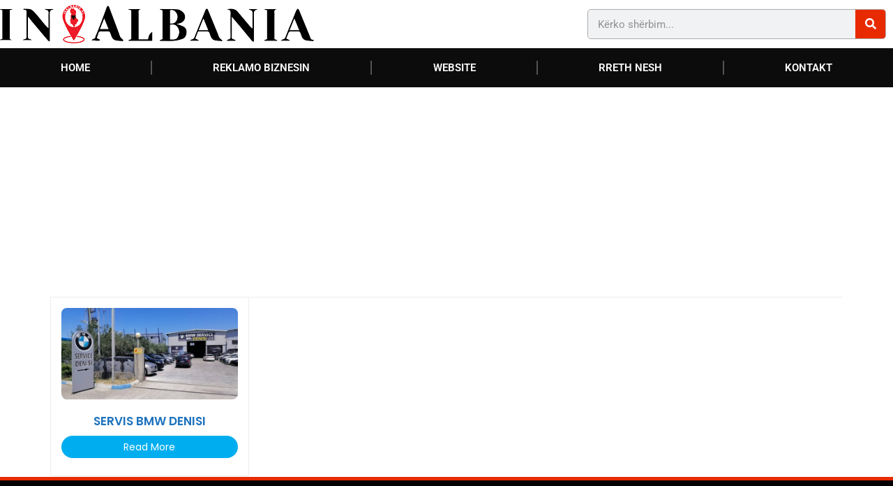

--- FILE ---
content_type: text/html; charset=UTF-8
request_url: https://inalbania.al/al/tag/pjese-kembimi-per-bmw-m4-gts-sukth/
body_size: 25195
content:
<!DOCTYPE html>
<html dir="ltr" lang="sq" prefix="og: https://ogp.me/ns#">
<head>
	<meta charset="UTF-8">
	<meta name="viewport" content="width=device-width, initial-scale=1.0, viewport-fit=cover" />		<title>PJESE KEMBIMI PER BMW M4 GTS - SUKTH</title>

		<!-- All in One SEO 4.9.3 - aioseo.com -->
	<meta name="description" content="Shiko te gjithe: PJESE KEMBIMI PER BMW M4 GTS – SUKTH te paraqitura nga INALBANIA.AL" />
	<meta name="robots" content="max-image-preview:large" />
	<meta name="google-site-verification" content="jSrQ9o9rVnrkNjQFFdNFKTJjOzC2caD_jUz514WnSlY" />
	<link rel="canonical" href="https://inalbania.al/al/tag/pjese-kembimi-per-bmw-m4-gts-sukth/" />
	<meta name="generator" content="All in One SEO (AIOSEO) 4.9.3" />
		<script type="application/ld+json" class="aioseo-schema">
			{"@context":"https:\/\/schema.org","@graph":[{"@type":"BreadcrumbList","@id":"https:\/\/inalbania.al\/al\/tag\/pjese-kembimi-per-bmw-m4-gts-sukth\/#breadcrumblist","itemListElement":[{"@type":"ListItem","@id":"https:\/\/inalbania.al\/al#listItem","position":1,"name":"Home","item":"https:\/\/inalbania.al\/al","nextItem":{"@type":"ListItem","@id":"https:\/\/inalbania.al\/al\/tag\/pjese-kembimi-per-bmw-m4-gts-sukth\/#listItem","name":"PJESE KEMBIMI PER BMW M4 GTS - SUKTH"}},{"@type":"ListItem","@id":"https:\/\/inalbania.al\/al\/tag\/pjese-kembimi-per-bmw-m4-gts-sukth\/#listItem","position":2,"name":"PJESE KEMBIMI PER BMW M4 GTS - SUKTH","previousItem":{"@type":"ListItem","@id":"https:\/\/inalbania.al\/al#listItem","name":"Home"}}]},{"@type":"CollectionPage","@id":"https:\/\/inalbania.al\/al\/tag\/pjese-kembimi-per-bmw-m4-gts-sukth\/#collectionpage","url":"https:\/\/inalbania.al\/al\/tag\/pjese-kembimi-per-bmw-m4-gts-sukth\/","name":"PJESE KEMBIMI PER BMW M4 GTS - SUKTH","description":"Shiko te gjithe: PJESE KEMBIMI PER BMW M4 GTS \u2013 SUKTH te paraqitura nga INALBANIA.AL","inLanguage":"sq","isPartOf":{"@id":"https:\/\/inalbania.al\/al\/#website"},"breadcrumb":{"@id":"https:\/\/inalbania.al\/al\/tag\/pjese-kembimi-per-bmw-m4-gts-sukth\/#breadcrumblist"}},{"@type":"Organization","@id":"https:\/\/inalbania.al\/al\/#organization","name":"INALBANIA.AL","description":"Marketing Online. Rreklamim ne Google dhe Rrjete Sociale. Faqe website per biznese","url":"https:\/\/inalbania.al\/al\/","email":"info@inalbania.al","telephone":"+355682068111","foundingDate":"2017-12-11","numberOfEmployees":{"@type":"QuantitativeValue","minValue":0,"maxValue":10},"logo":{"@type":"ImageObject","url":"https:\/\/inalbania.al\/wp-content\/uploads\/2023\/05\/Reklamo-Biznesin.jpg","@id":"https:\/\/inalbania.al\/al\/tag\/pjese-kembimi-per-bmw-m4-gts-sukth\/#organizationLogo","width":960,"height":634},"image":{"@id":"https:\/\/inalbania.al\/al\/tag\/pjese-kembimi-per-bmw-m4-gts-sukth\/#organizationLogo"},"sameAs":["https:\/\/facebook.com\/inalbaniaa","https:\/\/instagram.com\/inalbania.al"]},{"@type":"WebSite","@id":"https:\/\/inalbania.al\/al\/#website","url":"https:\/\/inalbania.al\/al\/","name":"INALBANIA.AL","alternateName":"IN ALBANIA","description":"Reklamim Biznesi & Faqe Webi Shqiperi","inLanguage":"sq","publisher":{"@id":"https:\/\/inalbania.al\/al\/#organization"}}]}
		</script>
		<!-- All in One SEO -->

<!-- Google tag (gtag.js) consent mode dataLayer added by Site Kit -->
<script id="google_gtagjs-js-consent-mode-data-layer">
window.dataLayer = window.dataLayer || [];function gtag(){dataLayer.push(arguments);}
gtag('consent', 'default', {"ad_personalization":"denied","ad_storage":"denied","ad_user_data":"denied","analytics_storage":"denied","functionality_storage":"denied","security_storage":"denied","personalization_storage":"denied","region":["AT","BE","BG","CH","CY","CZ","DE","DK","EE","ES","FI","FR","GB","GR","HR","HU","IE","IS","IT","LI","LT","LU","LV","MT","NL","NO","PL","PT","RO","SE","SI","SK"],"wait_for_update":500});
window._googlesitekitConsentCategoryMap = {"statistics":["analytics_storage"],"marketing":["ad_storage","ad_user_data","ad_personalization"],"functional":["functionality_storage","security_storage"],"preferences":["personalization_storage"]};
window._googlesitekitConsents = {"ad_personalization":"denied","ad_storage":"denied","ad_user_data":"denied","analytics_storage":"denied","functionality_storage":"denied","security_storage":"denied","personalization_storage":"denied","region":["AT","BE","BG","CH","CY","CZ","DE","DK","EE","ES","FI","FR","GB","GR","HR","HU","IE","IS","IT","LI","LT","LU","LV","MT","NL","NO","PL","PT","RO","SE","SI","SK"],"wait_for_update":500};
</script>
<!-- End Google tag (gtag.js) consent mode dataLayer added by Site Kit -->
<link rel='dns-prefetch' href='//www.googletagmanager.com' />
<link rel='dns-prefetch' href='//fonts.googleapis.com' />
<link rel="alternate" type="application/rss+xml" title="INALBANIA.AL &raquo; Prurje" href="https://inalbania.al/al/feed/" />
<link rel="alternate" type="application/rss+xml" title="INALBANIA.AL &raquo; Prurje për Komentet" href="https://inalbania.al/al/comments/feed/" />
<link rel="alternate" type="application/rss+xml" title="INALBANIA.AL &raquo; Prurje për Etiketën PJESE KEMBIMI PER BMW M4 GTS - SUKTH" href="https://inalbania.al/al/tag/pjese-kembimi-per-bmw-m4-gts-sukth/feed/" />
<style id='wp-img-auto-sizes-contain-inline-css'>
img:is([sizes=auto i],[sizes^="auto," i]){contain-intrinsic-size:3000px 1500px}
/*# sourceURL=wp-img-auto-sizes-contain-inline-css */
</style>
<link rel='stylesheet' id='pt-cv-public-style-css' href='https://inalbania.al/wp-content/plugins/content-views-query-and-display-post-page/public/assets/css/cv.css?ver=4.2.1' media='all' />
<link rel='stylesheet' id='pt-cv-public-pro-style-css' href='https://inalbania.al/wp-content/plugins/pt-content-views-pro/public/assets/css/cvpro.min.css?ver=7.2.2' media='all' />
<style id='wp-emoji-styles-inline-css'>

	img.wp-smiley, img.emoji {
		display: inline !important;
		border: none !important;
		box-shadow: none !important;
		height: 1em !important;
		width: 1em !important;
		margin: 0 0.07em !important;
		vertical-align: -0.1em !important;
		background: none !important;
		padding: 0 !important;
	}
/*# sourceURL=wp-emoji-styles-inline-css */
</style>
<style id='classic-theme-styles-inline-css'>
/**
 * These rules are needed for backwards compatibility.
 * They should match the button element rules in the base theme.json file.
 */
.wp-block-button__link {
	color: #ffffff;
	background-color: #32373c;
	border-radius: 9999px; /* 100% causes an oval, but any explicit but really high value retains the pill shape. */

	/* This needs a low specificity so it won't override the rules from the button element if defined in theme.json. */
	box-shadow: none;
	text-decoration: none;

	/* The extra 2px are added to size solids the same as the outline versions.*/
	padding: calc(0.667em + 2px) calc(1.333em + 2px);

	font-size: 1.125em;
}

.wp-block-file__button {
	background: #32373c;
	color: #ffffff;
	text-decoration: none;
}

/*# sourceURL=/wp-includes/css/classic-themes.css */
</style>
<link rel='stylesheet' id='aioseo/css/src/vue/standalone/blocks/table-of-contents/global.scss-css' href='https://inalbania.al/wp-content/plugins/all-in-one-seo-pack/dist/Lite/assets/css/table-of-contents/global.e90f6d47.css?ver=4.9.3' media='all' />
<style id='joinchat-button-style-inline-css'>
.wp-block-joinchat-button{border:none!important;text-align:center}.wp-block-joinchat-button figure{display:table;margin:0 auto;padding:0}.wp-block-joinchat-button figcaption{font:normal normal 400 .6em/2em var(--wp--preset--font-family--system-font,sans-serif);margin:0;padding:0}.wp-block-joinchat-button .joinchat-button__qr{background-color:#fff;border:6px solid #25d366;border-radius:30px;box-sizing:content-box;display:block;height:200px;margin:auto;overflow:hidden;padding:10px;width:200px}.wp-block-joinchat-button .joinchat-button__qr canvas,.wp-block-joinchat-button .joinchat-button__qr img{display:block;margin:auto}.wp-block-joinchat-button .joinchat-button__link{align-items:center;background-color:#25d366;border:6px solid #25d366;border-radius:30px;display:inline-flex;flex-flow:row nowrap;justify-content:center;line-height:1.25em;margin:0 auto;text-decoration:none}.wp-block-joinchat-button .joinchat-button__link:before{background:transparent var(--joinchat-ico) no-repeat center;background-size:100%;content:"";display:block;height:1.5em;margin:-.75em .75em -.75em 0;width:1.5em}.wp-block-joinchat-button figure+.joinchat-button__link{margin-top:10px}@media (orientation:landscape)and (min-height:481px),(orientation:portrait)and (min-width:481px){.wp-block-joinchat-button.joinchat-button--qr-only figure+.joinchat-button__link{display:none}}@media (max-width:480px),(orientation:landscape)and (max-height:480px){.wp-block-joinchat-button figure{display:none}}

/*# sourceURL=https://inalbania.al/wp-content/plugins/creame-whatsapp-me/gutenberg/build/style-index.css */
</style>
<style id='global-styles-inline-css'>
:root{--wp--preset--aspect-ratio--square: 1;--wp--preset--aspect-ratio--4-3: 4/3;--wp--preset--aspect-ratio--3-4: 3/4;--wp--preset--aspect-ratio--3-2: 3/2;--wp--preset--aspect-ratio--2-3: 2/3;--wp--preset--aspect-ratio--16-9: 16/9;--wp--preset--aspect-ratio--9-16: 9/16;--wp--preset--color--black: #000000;--wp--preset--color--cyan-bluish-gray: #abb8c3;--wp--preset--color--white: #ffffff;--wp--preset--color--pale-pink: #f78da7;--wp--preset--color--vivid-red: #cf2e2e;--wp--preset--color--luminous-vivid-orange: #ff6900;--wp--preset--color--luminous-vivid-amber: #fcb900;--wp--preset--color--light-green-cyan: #7bdcb5;--wp--preset--color--vivid-green-cyan: #00d084;--wp--preset--color--pale-cyan-blue: #8ed1fc;--wp--preset--color--vivid-cyan-blue: #0693e3;--wp--preset--color--vivid-purple: #9b51e0;--wp--preset--gradient--vivid-cyan-blue-to-vivid-purple: linear-gradient(135deg,rgb(6,147,227) 0%,rgb(155,81,224) 100%);--wp--preset--gradient--light-green-cyan-to-vivid-green-cyan: linear-gradient(135deg,rgb(122,220,180) 0%,rgb(0,208,130) 100%);--wp--preset--gradient--luminous-vivid-amber-to-luminous-vivid-orange: linear-gradient(135deg,rgb(252,185,0) 0%,rgb(255,105,0) 100%);--wp--preset--gradient--luminous-vivid-orange-to-vivid-red: linear-gradient(135deg,rgb(255,105,0) 0%,rgb(207,46,46) 100%);--wp--preset--gradient--very-light-gray-to-cyan-bluish-gray: linear-gradient(135deg,rgb(238,238,238) 0%,rgb(169,184,195) 100%);--wp--preset--gradient--cool-to-warm-spectrum: linear-gradient(135deg,rgb(74,234,220) 0%,rgb(151,120,209) 20%,rgb(207,42,186) 40%,rgb(238,44,130) 60%,rgb(251,105,98) 80%,rgb(254,248,76) 100%);--wp--preset--gradient--blush-light-purple: linear-gradient(135deg,rgb(255,206,236) 0%,rgb(152,150,240) 100%);--wp--preset--gradient--blush-bordeaux: linear-gradient(135deg,rgb(254,205,165) 0%,rgb(254,45,45) 50%,rgb(107,0,62) 100%);--wp--preset--gradient--luminous-dusk: linear-gradient(135deg,rgb(255,203,112) 0%,rgb(199,81,192) 50%,rgb(65,88,208) 100%);--wp--preset--gradient--pale-ocean: linear-gradient(135deg,rgb(255,245,203) 0%,rgb(182,227,212) 50%,rgb(51,167,181) 100%);--wp--preset--gradient--electric-grass: linear-gradient(135deg,rgb(202,248,128) 0%,rgb(113,206,126) 100%);--wp--preset--gradient--midnight: linear-gradient(135deg,rgb(2,3,129) 0%,rgb(40,116,252) 100%);--wp--preset--font-size--small: 13px;--wp--preset--font-size--medium: 20px;--wp--preset--font-size--large: 36px;--wp--preset--font-size--x-large: 42px;--wp--preset--spacing--20: 0.44rem;--wp--preset--spacing--30: 0.67rem;--wp--preset--spacing--40: 1rem;--wp--preset--spacing--50: 1.5rem;--wp--preset--spacing--60: 2.25rem;--wp--preset--spacing--70: 3.38rem;--wp--preset--spacing--80: 5.06rem;--wp--preset--shadow--natural: 6px 6px 9px rgba(0, 0, 0, 0.2);--wp--preset--shadow--deep: 12px 12px 50px rgba(0, 0, 0, 0.4);--wp--preset--shadow--sharp: 6px 6px 0px rgba(0, 0, 0, 0.2);--wp--preset--shadow--outlined: 6px 6px 0px -3px rgb(255, 255, 255), 6px 6px rgb(0, 0, 0);--wp--preset--shadow--crisp: 6px 6px 0px rgb(0, 0, 0);}:where(.is-layout-flex){gap: 0.5em;}:where(.is-layout-grid){gap: 0.5em;}body .is-layout-flex{display: flex;}.is-layout-flex{flex-wrap: wrap;align-items: center;}.is-layout-flex > :is(*, div){margin: 0;}body .is-layout-grid{display: grid;}.is-layout-grid > :is(*, div){margin: 0;}:where(.wp-block-columns.is-layout-flex){gap: 2em;}:where(.wp-block-columns.is-layout-grid){gap: 2em;}:where(.wp-block-post-template.is-layout-flex){gap: 1.25em;}:where(.wp-block-post-template.is-layout-grid){gap: 1.25em;}.has-black-color{color: var(--wp--preset--color--black) !important;}.has-cyan-bluish-gray-color{color: var(--wp--preset--color--cyan-bluish-gray) !important;}.has-white-color{color: var(--wp--preset--color--white) !important;}.has-pale-pink-color{color: var(--wp--preset--color--pale-pink) !important;}.has-vivid-red-color{color: var(--wp--preset--color--vivid-red) !important;}.has-luminous-vivid-orange-color{color: var(--wp--preset--color--luminous-vivid-orange) !important;}.has-luminous-vivid-amber-color{color: var(--wp--preset--color--luminous-vivid-amber) !important;}.has-light-green-cyan-color{color: var(--wp--preset--color--light-green-cyan) !important;}.has-vivid-green-cyan-color{color: var(--wp--preset--color--vivid-green-cyan) !important;}.has-pale-cyan-blue-color{color: var(--wp--preset--color--pale-cyan-blue) !important;}.has-vivid-cyan-blue-color{color: var(--wp--preset--color--vivid-cyan-blue) !important;}.has-vivid-purple-color{color: var(--wp--preset--color--vivid-purple) !important;}.has-black-background-color{background-color: var(--wp--preset--color--black) !important;}.has-cyan-bluish-gray-background-color{background-color: var(--wp--preset--color--cyan-bluish-gray) !important;}.has-white-background-color{background-color: var(--wp--preset--color--white) !important;}.has-pale-pink-background-color{background-color: var(--wp--preset--color--pale-pink) !important;}.has-vivid-red-background-color{background-color: var(--wp--preset--color--vivid-red) !important;}.has-luminous-vivid-orange-background-color{background-color: var(--wp--preset--color--luminous-vivid-orange) !important;}.has-luminous-vivid-amber-background-color{background-color: var(--wp--preset--color--luminous-vivid-amber) !important;}.has-light-green-cyan-background-color{background-color: var(--wp--preset--color--light-green-cyan) !important;}.has-vivid-green-cyan-background-color{background-color: var(--wp--preset--color--vivid-green-cyan) !important;}.has-pale-cyan-blue-background-color{background-color: var(--wp--preset--color--pale-cyan-blue) !important;}.has-vivid-cyan-blue-background-color{background-color: var(--wp--preset--color--vivid-cyan-blue) !important;}.has-vivid-purple-background-color{background-color: var(--wp--preset--color--vivid-purple) !important;}.has-black-border-color{border-color: var(--wp--preset--color--black) !important;}.has-cyan-bluish-gray-border-color{border-color: var(--wp--preset--color--cyan-bluish-gray) !important;}.has-white-border-color{border-color: var(--wp--preset--color--white) !important;}.has-pale-pink-border-color{border-color: var(--wp--preset--color--pale-pink) !important;}.has-vivid-red-border-color{border-color: var(--wp--preset--color--vivid-red) !important;}.has-luminous-vivid-orange-border-color{border-color: var(--wp--preset--color--luminous-vivid-orange) !important;}.has-luminous-vivid-amber-border-color{border-color: var(--wp--preset--color--luminous-vivid-amber) !important;}.has-light-green-cyan-border-color{border-color: var(--wp--preset--color--light-green-cyan) !important;}.has-vivid-green-cyan-border-color{border-color: var(--wp--preset--color--vivid-green-cyan) !important;}.has-pale-cyan-blue-border-color{border-color: var(--wp--preset--color--pale-cyan-blue) !important;}.has-vivid-cyan-blue-border-color{border-color: var(--wp--preset--color--vivid-cyan-blue) !important;}.has-vivid-purple-border-color{border-color: var(--wp--preset--color--vivid-purple) !important;}.has-vivid-cyan-blue-to-vivid-purple-gradient-background{background: var(--wp--preset--gradient--vivid-cyan-blue-to-vivid-purple) !important;}.has-light-green-cyan-to-vivid-green-cyan-gradient-background{background: var(--wp--preset--gradient--light-green-cyan-to-vivid-green-cyan) !important;}.has-luminous-vivid-amber-to-luminous-vivid-orange-gradient-background{background: var(--wp--preset--gradient--luminous-vivid-amber-to-luminous-vivid-orange) !important;}.has-luminous-vivid-orange-to-vivid-red-gradient-background{background: var(--wp--preset--gradient--luminous-vivid-orange-to-vivid-red) !important;}.has-very-light-gray-to-cyan-bluish-gray-gradient-background{background: var(--wp--preset--gradient--very-light-gray-to-cyan-bluish-gray) !important;}.has-cool-to-warm-spectrum-gradient-background{background: var(--wp--preset--gradient--cool-to-warm-spectrum) !important;}.has-blush-light-purple-gradient-background{background: var(--wp--preset--gradient--blush-light-purple) !important;}.has-blush-bordeaux-gradient-background{background: var(--wp--preset--gradient--blush-bordeaux) !important;}.has-luminous-dusk-gradient-background{background: var(--wp--preset--gradient--luminous-dusk) !important;}.has-pale-ocean-gradient-background{background: var(--wp--preset--gradient--pale-ocean) !important;}.has-electric-grass-gradient-background{background: var(--wp--preset--gradient--electric-grass) !important;}.has-midnight-gradient-background{background: var(--wp--preset--gradient--midnight) !important;}.has-small-font-size{font-size: var(--wp--preset--font-size--small) !important;}.has-medium-font-size{font-size: var(--wp--preset--font-size--medium) !important;}.has-large-font-size{font-size: var(--wp--preset--font-size--large) !important;}.has-x-large-font-size{font-size: var(--wp--preset--font-size--x-large) !important;}
:where(.wp-block-post-template.is-layout-flex){gap: 1.25em;}:where(.wp-block-post-template.is-layout-grid){gap: 1.25em;}
:where(.wp-block-term-template.is-layout-flex){gap: 1.25em;}:where(.wp-block-term-template.is-layout-grid){gap: 1.25em;}
:where(.wp-block-columns.is-layout-flex){gap: 2em;}:where(.wp-block-columns.is-layout-grid){gap: 2em;}
:root :where(.wp-block-pullquote){font-size: 1.5em;line-height: 1.6;}
/*# sourceURL=global-styles-inline-css */
</style>
<link rel='stylesheet' id='google-font-opensans-css' href='https://fonts.googleapis.com/css?family=Open+Sans%3A400%2C400i%2C600%2C600i%2C700%2C700i&#038;subset=cyrillic%2Ccyrillic-ext%2Clatin-ext&#038;ver=6.9' media='all' />
<link rel='stylesheet' id='ingallery-icon-font-css' href='https://inalbania.al/wp-content/plugins/ingallery/assets/css/ingfont.css?ver=1.96' media='all' />
<link rel='stylesheet' id='ingallery-frontend-styles-css' href='https://inalbania.al/wp-content/plugins/ingallery/assets/css/frontend.css?ver=1.96' media='all' />
<link rel='stylesheet' id='ingallery-slick-styles-css' href='https://inalbania.al/wp-content/plugins/ingallery/assets/slick/slick.css?ver=1.96' media='all' />
<link rel='stylesheet' id='parent_style-css' href='https://inalbania.al/wp-content/themes/ireca/style.css?ver=6.9' media='all' />
<link rel='stylesheet' id='ireca_fonts-css' href='https://fonts.googleapis.com/css?family=Poppins%3A100%2C200%2C300%2C400%2C500%2C600%2C700%2C800%2C900%22%7CTeko%3A100%2C200%2C300%2C400%2C500%2C600%2C700%2C800%2C900&#038;subset=latin%2Clatin-ext' media='all' />
<link rel='stylesheet' id='select2_ireca-css' href='https://inalbania.al/wp-content/themes/ireca/assets/plugins/select2/select2.min.css' media='all' />
<link rel='stylesheet' id='bootstrap-css' href='https://inalbania.al/wp-content/themes/ireca/assets/plugins/bootstrap/css/bootstrap.min.css' media='all' />
<link rel='stylesheet' id='datetimepicker-css' href='https://inalbania.al/wp-content/themes/ireca/assets/plugins/datetimepicker/jquery.datetimepicker.css' media='all' />
<link rel='stylesheet' id='fullcalendar-css' href='https://inalbania.al/wp-content/themes/ireca/assets/plugins/fullcalendar/main.min.css' media='all' />
<link rel='stylesheet' id='fontawesome-css' href='https://inalbania.al/wp-content/themes/ireca/assets/plugins/font-awesome/css/all.min.css' media='all' />
<link rel='stylesheet' id='elegant_font-css' href='https://inalbania.al/wp-content/themes/ireca/assets/plugins/elegant_font/style.css' media='all' />
<link rel='stylesheet' id='flaticon_car_service-css' href='https://inalbania.al/wp-content/themes/ireca/assets/plugins/flaticon/car_service/flaticon.css' media='all' />
<link rel='stylesheet' id='flaticon_car2-css' href='https://inalbania.al/wp-content/themes/ireca/assets/plugins/flaticon/car2/flaticon.css' media='all' />
<link rel='stylesheet' id='flaticon_essential_set-css' href='https://inalbania.al/wp-content/themes/ireca/assets/plugins/flaticon/essential_set/flaticon.css' media='all' />
<link rel='stylesheet' id='slick_main-css' href='https://inalbania.al/wp-content/themes/ireca/assets/plugins/slick/slick.css' media='all' />
<link rel='stylesheet' id='slick_theme-css' href='https://inalbania.al/wp-content/themes/ireca/assets/plugins/slick/slick-theme.css' media='all' />
<link rel='stylesheet' id='ireca_default-css' href='https://inalbania.al/wp-content/themes/ireca/assets/css/default.css' media='all' />
<link rel='stylesheet' id='ireca_custom-css' href='https://inalbania.al/wp-content/themes/ireca/assets/css/custom.css' media='all' />
<link rel='stylesheet' id='ireca_style-css' href='https://inalbania.al/wp-content/themes/ireca-child/style.css' media='all' />
<style id='ireca_style-inline-css'>

        body,
        .slide_info,
        slide_info_2,
        .slide_feature,
        .slider3_price .time,
        .ireca_service .content h3,
        .rental_item .ireca_btn.price .time,
        .rental_item .wrap_btn .btn_price .text,
        .ovacrs_heading2 h3 span,
        .ovacrs_heading2 .desc,
        .ovacrs_heading4 h3 span,
        .ovacrs_heading4 .desc,
        .woocommerce .related.products ul li h2.woocommerce-loop-product__title
        {
            font-family: Poppins, sans-serif;
        }
        .ireca_info2 .info .heading,
        .ireca-cart-wrapper.style2 .heading,
        .slide_info .price,
        .slide_info_2 .price,
        .tparrows.ireca.tp-leftarrow .slide_ireca_title,
        .tparrows.ireca.tp-rightarrow .slide_ireca_title,
        .slider3_price .amount,
        .ovacrs_heading1 h3,
        .rental_item .ireca_btn.btn_price .amount,
        .ovacrs_heading2 h3,
        .ovacrs_heading4 h3,
        .ovacrs_support h3,
        .ovacrs_btn_action .desc,
        .ovacrs_why .number,
        .ova_blog .content .ova_media .post_date .day,
        .rental_item.style2 .content .price .woocommerce-Price-amount,
        .ovacrs_product_filter ul.nav.style2 li a,
        .ovacrs_service_full .title,
        .ovacrs_product_slider .price .amount,
        .ovacrs_product_slider .wrap_item .bottom .title a,
        .ovacrs_product_slider ul.nav li a,
        .ovacrs_skill .ovacrs_count,
        .rental_item.style4 .content .price .woocommerce-Price-amount,
        .ovacrs_info .title,
        .woo_rent_top h1.product_title,
        .ireca_woo_price,
        .ovacrs_price_rent .nav,
        .ovacrs_price_rent .collapse_content .price .amount,
        .fc-toolbar h2,
        .fc-day-header,
        .ireca_booking_form h3.title,
        .single-product .woocommerce-tabs ul.tabs li a,
        .woocommerce .related.products h2,
        .woocommerce .related.products ul li .price,
        .woocommerce-Reviews-title,
        .rental_cat_heading_section h1,
        .sidebar .widget h4.widget-title,
        .rental_help label,
        .rental_item.list_product_style1 .content .price .amount,
        .rental_item.list_product_style1 .content .price .time,
        ul.products li.ireca_product .price,
        .ireca_detail_shop .price,
        .ireca_page_cart .cart-collaterals .cart_totals h2,
        .ireca_page_cart .cart-collaterals .cart_totals table.shop_table tr th,
        .ireca_page_cart .woocommerce-cart-form table.shop_table thead th,
        .woocommerce table.shop_table_responsive tr td::before, 
        .woocommerce-page table.shop_table_responsive tr td::before,
        .ova-page-section h2.page-title,
        .heading_page h1.page-title,
        .woocommerce-checkout #customer_details .woocommerce-billing-fields h3,
        .woocommerce-checkout #customer_details .woocommerce-additional-fields h3,
        h3#order_review_heading,
        #order_review table.shop_table thead th,
        #order_review table.shop_table tfoot tr th,
        h2.woocommerce-order-details__title,
        h2.woocommerce-column__title,
        #comments h4.block-title,
        .ireca_service_item h3,
        .ovacrs_heading3 h3.title,
        .img_skew .content h3.title span,
        .img_skew .wrap_desc .contact .phone,
        .img_skew .wrap_desc .contact .email,
        .ovacrs_about_info .title,
        .ovacrs_about_info .number,
        .ireca_get_in_touch h3.title,
        .footer-widget-title,
        .woocommerce div.product p.price, .woocommerce div.product span.price,
        article.post-wrap .wrap_content .post_date .time .day,
        h2.page_default_title,
        .woocommerce-account .woocommerce h2,
        #review_form #respond .comment-reply-title,
        h3.heading-post-title,
        article.post-wrap .post-tag .ovatags
        {
            font-family: Teko, sans-serif; 
        }
        .ovacrs_btn_action a.ireca_btn:hover,
        .ovatheme_header_default nav.navbar li.active>a,
        .ovacrs_thumbnail_info .content .title a:hover,
        .ovacrs_thumbnail_info .content a:hover i,
        .ova_blog .content .bottom .title a:hover,
        .ova_blog .content .read_more:hover,
        .rental_item .wrap_btn a.btn_price .wrap_content .amount,
        .ireca_product .rental-price .amount,
        .rental_item .content .woocommerce-product-rating .star-rating span:before,
        .ovacrs_btn_action .desc,
        .ovacrs_why:hover .number,
        .ovacrs_product_filter ul.nav.style2 li a.active + .total_items,
        .ovacrs_product_filter ul.nav.style2 li a:hover + .total_items,
        .rental_item.style2 .content .price .woocommerce-Price-amount,
        .ovacrs_service_full .content .wrap_service .item .name a:hover,
        .ireca_info2 .icon i,
        .ovacrs_product_slider .price .amount,
        .ovacrs_product_slider .wrap_item .bottom .content .price .amount,
        .ovacrs_product_slider .item .wrap_item .bottom .content .price .amount,
        .ovacrs_team .item .job,
        .woocommerce-pagination ul.page-numbers li a, .woocommerce-pagination ul.page-numbers li span,
        .ovacrs_skill .ovacrs_count,
        .rental_item.style4 .content .price .woocommerce-Price-amount,
        .rental_item.list_product_style1 .content .price .amount,
        .woocommerce .woocommerce-product-rating .star-rating,
        .woocommerce .star-rating span::before, .woocommerce p.stars a,
        .ireca-thumbnails button.owl-next:hover,
        .ireca-thumbnails button.owl-prev:hover,
        .ovacrs_price_rent .collapse_content .price .amount,
        ul.products li .price .amount,
        ul.products li.ireca_product .price ins .woocommerce-Price-amount,
        .ireca_detail_shop .price ins .woocommerce-Price-amount,
        .img_skew .wrap_desc .contact .phone,
        .ireca_service_repair i,
        .rental_help .wrap_phone .phone,
        .woocommerce-MyAccount-navigation ul li.is-active a,
        footer.footer a.link_find_map ,
        footer.footer_v2 h4.footer-widget-title,
        footer.footer_v2 .footer_col1 .ireca_info  i,
        footer.footer_v2 .footer_col1  .ireca_info.mob_yellow  i,
        .woocommerce-pagination ul.page-numbers li a.prev:before, 
        .woocommerce-pagination ul.page-numbers li span.prev:before,
        .woocommerce-pagination ul.page-numbers li a.next:before, 
        .woocommerce-pagination ul.page-numbers li span.next:before,
        .woocommerce p.stars a:before,
        .woocommerce div.product p.price, .woocommerce div.product span.price,
        .ova_menu ul.dropdown-menu li.active>a,
        .result_search h2.post-title a:hover,
        .post_recommend h3.post-title a:hover,
        .ovacrs_product_filter ul.nav.style2 li .total_items.current,
        .ireca_info.mob_yellow i
        {
            color: #1e73be !important;
        }
        .ireca_service:hover i:before,
        .ovacrs_heading2 h3 span,
        .rental_item .content h3.title a:hover,
        .slide_info_2 .price,
        .ovacrs_team .item .name a:hover,
        .ireca_woo_price .amount,
        .ovacrs_price_rent .nav:before,
        .ovacrs_price_rent .nav,
        ul.products li.ireca_product h2.woocommerce-loop-product__title:hover,
        .woocommerce .related.products ul li .star-rating span::before,
        a:hover,
        .slide_info .price,
        .sidebar ul li a:hover,
        article.post-wrap .post-readmore a:hover,
        article.post-wrap .post-meta .post-meta-content .right a:hover,
        article.post-wrap .post-tag a:hover,
        a,
        article.post-wrap h2.post-title a:hover,
        .ovacrs_price_rent .collapse_content .price_table label .woocommerce-Price-amount
        {
            color: #d10000;  
        }
        .ireca-cart-wrapper .buttons a.button,
        .slide_feature i:before,
        .ireca_service:hover .line,
        .ovacrs_product_filter ul.nav.styl1 li a:hover,
        .ovacrs_product_filter ul.nav.styl1 li a.active,
        .ovacrs_product_filter ul.nav.styl1 li a.current,
        .ovacrs_support .line,
        .ova_blog .content .ova_media .post_date:after,
        .ova_blog .content .read_more:before,
        .ova_blog .view_all .wrap_a .ireca_btn,
        .ovacrs_heading1.border_left_right span:before,
        .ovacrs_heading1.border_left_right span:after,
        .ova_mailchimp .submit,
        .ovacrs_service_full .title,
        .ova_blog.style2 .content .read_more:hover:before,
        .search_slide.home_search .s_submit .wrap_btn button,
        .ireca_wd_search form .s_submit button.submit,
        .woo_rent_top .booking_btn,
        .ovacrs_price_rent .collapse_content .price_table table thead,
        .ireca__product_calendar ul.intruction li .yellow,
        .ireca_booking_form button.submit,
        .request_booking button.submit,
        .woocommerce #review_form #respond .form-submit input,
        .woocommerce .related.products ul li .onsale,
        ul.products li.ireca_product .onsale,
        .woocommerce a.button, .woocommerce button.button,
        .ireca_page_cart .cart-collaterals .cart_totals .wc-proceed-to-checkout a,
        .ireca_page_cart .woocommerce-cart-form table.shop_table tbody tr td button.button:hover,
        #order_review button.button,
        .ovacrs_heading3 h3.title.border_yes span:before,
        .ireca_service_card a:hover,
        .ireca_contact .wpcf7-submit,
        article.post-wrap .post-readmore a:before,
        .ireca_get_in_touch h3,
        .ireca_get_in_touch .fields .wpcf7-submit:hover,
        .footer_default .footer_social ul.ireca_socials li a:hover,
        footer.footer_v2 .social_copyright .footer_social ul.ireca_socials li a:hover,
        #scrollUp,
        .ova-list-product-rental .wp-content .title-product li a.active,
        .ova-list-product-rental .wp-content .ova-list-detail .item .content .ova-button-submit-rental,
        .ova-booking-form button[type=submit], 
        .ova-booking-form-request button[type=submit],
        .ovacrs_product_filter ul.nav li a.current, 
        .ovacrs_product_filter ul.nav li a.active,
        .ovacrs_product_filter ul.nav li a:hover
        {
            background-color: #1e73be;
        }
        .ovacrs_product_filter ul.nav li a:hover,
        .ovacrs_product_filter ul.nav li a.active,
        .ova_blog .view_all .wrap_a .ireca_btn,
        .ireca-cart-wrapper .buttons a,
        .ireca-cart-wrapper .buttons a:hover,
        .search_slide.home_search .s_submit .wrap_btn button,
        .ireca_wd_search form .s_submit .wrap_btn:after,
        .ireca_wd_search form .s_submit button.submit,
        .woo_rent_top .booking_btn,
        .woocommerce a.button, .woocommerce button.button,
        .ireca_page_cart .cart-collaterals .cart_totals .wc-proceed-to-checkout a,
        .ireca_page_cart .woocommerce-cart-form table.shop_table tbody tr td button.button:hover,
        #order_review button.button,
        .ireca_service_card a:hover,
        .ireca_contact .wpcf7-submit,
        .ireca_get_in_touch .fields .wpcf7-submit:hover,
        .footer_default .footer_col1 .textwidget a.link_find_map:after,
        .ovacrs_product_filter ul.nav li a.current, 
        .ovacrs_product_filter ul.nav li a.active,
        .ovacrs_product_filter ul.nav li a:hover
        {
            border-color: #1e73be;
        }
        .ova-list-product-rental .wp-content .title-product li a.active:after
        {
            border-left-color: #1e73be;
        }
        .ireca_detail_shop .cart .single_add_to_cart_button:hover{
            border-color: #1e73be!important;   
            background-color: #1e73be!important;   
        }
        .ovacrs_service_full .title:after{
            border-bottom-color: #1e73be;
        }
        .ireca-cart-wrapper .cart-total .items,
        .ireca-cart-wrapper .buttons a.checkout,
        .header1_home_icon .wrap_icon:before,
        .rental_item .wrap_btn:hover a.btn_price,
        .rental_item .wrap_btn:hover,
        .ovacrs_testimonial.owl-carousel .owl-dots button.owl-dot.active,
        .ova_blog .view_all .wrap_a .ireca_btn:hover,
        .ovacrs_service_full .sub_title,
        .wrap_slide2_nav .content .bg,
        .ovacrs_product_slider .wrap_item .bottom .content .title,
        .ovacrs_product_slider .rental_item .wrap_item .bottom .content .title,
        .rental_item.style4 .ireca_btn:hover,
        .ovacrs_product_filter .owl-carousel .owl-dots button.owl-dot.active,
        .ovacrs_product_slider .item .wrap_item .bottom .content .title,
        .ovacrs_team .owl-dots button.owl-dot.active,
        .ovacrs_heading4 .desc .hight,
        .ovacrs_heading4 .desc .hight:after,
        .search_slide.home_search .s_submit .wrap_btn button:hover,
        .ireca_wd_search form .s_submit button.submit:hover,
        .woo_rent_top .booking_btn:hover,
        .woo_rent_top .video_product:hover,
        .ireca_booking_form button.submit:hover,
        .request_booking button.submit:hover,
        .woocommerce #review_form #respond .form-submit input:hover,
        .woocommerce a.button:hover, .woocommerce button.button:hover,
        .ireca_page_cart .cart-collaterals .cart_totals .wc-proceed-to-checkout a:hover,
        .ireca_page_cart .woocommerce-cart-form table.shop_table tbody tr td button.button,
        #order_review button.button:hover,
        .ireca_contact .wpcf7-submit:hover,
        .pagination-wrapper .blog_pagination ul.pagination li.active a, .pagination-wrapper .blog_pagination ul.pagination li:hover a,
        .rental_help .ireca_btn:hover,
        .woocommerce .ireca-cart-wrapper .cart-total .items, 
        .ireca-cart-wrapper .cart-total .items,
        .rental_item.style3 .cover_img .button_rent a,
        .rental_item.style1:hover .wrap_btn,
        .rental_item.style2:hover .wrap_btn,
        .ova-list-product-rental .wp-content .ova-list-detail .item .content .ova-button-submit-rental:hover,
        .ova-booking-form button[type=submit]:hover,
        .ova-booking-form-request button[type=submit]:hover,
        .rental_item.style1:hover .wrap_btn a.btn_price
        {
            background-color: #d10000;
        }
        .rental_item .wrap_btn:hover,
        .ireca_detail_shop .cart .single_add_to_cart_button,
        #commentform #submit.submit:hover
        {
            background-color: #d10000!important; 
        }
        .rental_item .wrap_btn:hover,
        .ova_blog .view_all .wrap_a .ireca_btn:hover,
        .rental_item.style4 .ireca_btn:hover,
        .ireca-cart-wrapper .buttons a.checkout,
        .ireca-cart-wrapper .buttons a.checkout:hover,
        .search_slide.home_search .s_submit .wrap_btn button:hover,
        .ireca_wd_search form .s_submit button.submit:hover,
        .woo_rent_top .booking_btn:hover,
        .woocommerce a.button:hover, .woocommerce button.button:hover,
        .ireca_page_cart .cart-collaterals .cart_totals .wc-proceed-to-checkout a:hover,
        .ireca_page_cart .woocommerce-cart-form table.shop_table tbody tr td button.button,
        #order_review button.button:hover,
        .ireca_contact .wpcf7-submit:hover,
        .rental_help .ireca_btn:hover,
        .pagination-wrapper .blog_pagination ul.pagination li.active a, 
        .pagination-wrapper .blog_pagination ul.pagination li:hover a
        {
            border-color: #d10000;
        }
        .ireca_detail_shop .cart .single_add_to_cart_button,
        #commentform #submit.submit:hover{
            border-color: #d10000!important;   
        }
        .ovacrs_service_full .sub_title:after
        {
            border-top-color: #d10000;
        }
        .wrap_slide2_nav .content:before,
        .wrap_slide2_nav .content:after,
        .ovacrs_product_slider .wrap_item .bottom .content .title:before,
        .ovacrs_product_slider .wrap_item .bottom .content .title:after,
        .ovacrs_product_slider .item .wrap_item .bottom .content .title:before,
        .ovacrs_product_slider .item .wrap_item .bottom .content .title:after
        {
          border-bottom-color: #d10000;
        }
        .fc-unthemed td.fc-today{
            background: #f3f3f3;
        }
        @media (max-width: 991.98px){
            .bg_support {     
                background: none!important;   
                background-color: #d10000!important;
            }
        }
        @-moz-document url-prefix(){
            .ovatheme_header_version2 nav.navbar::before {
                border-top: 72px solid #343434;
            }
            .ovatheme_header_version2 nav.navbar::after {
              
                border-top: 72px solid #343434;
              
            }
            .ovatheme_header_version3 .ova_menu nav.navbar::before {
                
                border-bottom: 72px solid #2d5685;
                
            }
        }
        .map-info-window .buttons a:hover,
        .map-info-window .caption-title a{
            color: #1e73be;
        }
    
        .ovatheme_header_default .ova_menu{
            background-color: rgb( 52, 52, 52, 1 );
        }
        .ovatheme_header_default .ova_menu ul li a,
        .ovatheme_header_default .ova_menu ul.navbar-nav .dropdown-toggle::after{
            color: #ffffff;
        }
        .ovatheme_header_default nav.navbar li.dropdown ul.dropdown-menu{
            background-color: #ffffff
        }
        .ovatheme_header_default .ova_menu ul.dropdown-menu li a{
            color: #343434;
        }
        .ovatheme_header_default .ovamenu_shrink.active_fixed{
            background-color: #343434!important;   
        }
        .ovatheme_header_default .ovamenu_shrink.active_fixed ul li a,
        .ovatheme_header_default .ovamenu_shrink.active_fixed ul.navbar-nav .dropdown-toggle::after{
            color: #ffffff;
        }
        .ovatheme_header_default .ovamenu_shrink.active_fixed nav.navbar li.dropdown ul.dropdown-menu{
            background-color: #ffffff
        }
        .ovatheme_header_default .ovamenu_shrink.active_fixed ul.dropdown-menu li a{
            color: #343434;
        }
        @media (max-width: 991px){
            .ovatheme_header_default nav.navbar li.dropdown ul.dropdown-menu{
                background-color: #343434;
            }
            .ovatheme_header_default .ova_menu ul.dropdown-menu li a{
                color: #ffffff;
            }

            .ovatheme_header_default .ovamenu_shrink.active_fixed nav.navbar li.dropdown ul.dropdown-menu{
                background-color: #343434;
            }
            .ovatheme_header_default .ovamenu_shrink.active_fixed ul.dropdown-menu li a{
                color: #ffffff;
            }
        }
    
        .ovatheme_header_default.bg_header .ova_menu{
            background-color: rgb( 52, 52, 52, 1 );
        }
        .ovatheme_header_default.bg_header .ova_menu ul li a,
        .ovatheme_header_default.bg_header .ova_menu ul.navbar-nav .dropdown-toggle::after{
            color: #ffffff;
        }
        .ovatheme_header_default.bg_header nav.navbar li.dropdown ul.dropdown-menu{
            background-color: #ffffff
        }
        .ovatheme_header_default.bg_header .ova_menu ul.dropdown-menu li a{
            color: #343434;
        }
        .ovatheme_header_default.bg_header .ovamenu_shrink.active_fixed{
            background-color: #343434!important;   
        }
        .ovatheme_header_default.bg_header .ovamenu_shrink.active_fixed ul li a,
        .ovatheme_header_default.bg_header .ovamenu_shrink.active_fixed ul.navbar-nav .dropdown-toggle::after{
            color: #ffffff;
        }
        .ovatheme_header_default.bg_header .ovamenu_shrink.active_fixed nav.navbar li.dropdown ul.dropdown-menu{
            background-color: #ffffff
        }
        .ovatheme_header_default.bg_header .ovamenu_shrink.active_fixed ul.dropdown-menu li a{
            color: #343434;
        }

        @media (max-width: 991px){
            .ovatheme_header_default.bg_header nav.navbar li.dropdown ul.dropdown-menu{
                background-color: rgb( 52, 52, 52, 1 );
            }
            .ovatheme_header_default.bg_header .ova_menu ul.dropdown-menu li a{
                color: #ffffff;
            }
            .ovatheme_header_default.bg_header .ovamenu_shrink.active_fixed nav.navbar li.dropdown ul.dropdown-menu{
                background-color: #343434;
            }
            .ovatheme_header_default.bg_header .ovamenu_shrink.active_fixed ul.dropdown-menu li a{
              color: #ffffff;
            }
        }
    
        .ovatheme_header_version1 .ova_menu{
            background-color: rgb( 52, 52, 52, 1 );
        }
        .ovatheme_header_version1 .ova_menu ul li a,
        .ovatheme_header_version1 .ova_menu ul.navbar-nav .dropdown-toggle::after{
            color: #ffffff;
        }
        .ovatheme_header_version1 nav.navbar li.dropdown ul.dropdown-menu{
            background-color: #ffffff
        }
        .ovatheme_header_version1 .ova_menu ul.dropdown-menu li a{
            color: #343434;
        }
        .ovatheme_header_version1 .ovamenu_shrink.active_fixed{
            background-color: #343434!important;   
        }
        .ovatheme_header_version1 .ovamenu_shrink.active_fixed ul li a,
        .ovatheme_header_version1 .ovamenu_shrink.active_fixed ul.navbar-nav .dropdown-toggle::after{
            color: #ffffff;
        }
        .ovatheme_header_version1 .ovamenu_shrink.active_fixed nav.navbar li.dropdown ul.dropdown-menu{
            background-color: #ffffff
        }
        .ovatheme_header_version1 .ovamenu_shrink.active_fixed ul.dropdown-menu li a{
            color: #343434;
        }
        @media (max-width: 991px){
            .ovatheme_header_version1 nav.navbar li.dropdown ul.dropdown-menu{
                background-color: #343434;
            }
            .ovatheme_header_version1 .ova_menu ul.dropdown-menu li a{
                color: #ffffff;
            }

            .ovatheme_header_version1 .ovamenu_shrink.active_fixed nav.navbar li.dropdown ul.dropdown-menu{
                background-color: #343434;
            }
            .ovatheme_header_version1 .ovamenu_shrink.active_fixed ul.dropdown-menu li a{
                color: #ffffff;
            }
        }
    
        .ovatheme_header_version2 nav.navbar:before,
        .ovatheme_header_version2 nav.navbar:after{
        border-top-color: rgb( 52, 52, 52, 1 );
        }
        .ovatheme_header_version2 nav.navbar ul.navbar-nav{
        background-color: rgb( 52, 52, 52, 1 );
        }
        .ovatheme_header_version2 .ova_menu ul li a,
        .ovatheme_header_version2 .ova_menu ul.navbar-nav .dropdown-toggle::after{
            color: #ffffff;
        }
        .ovatheme_header_version2 nav.navbar li.dropdown ul.dropdown-menu{
            background-color: #ffffff
        }
        .ovatheme_header_version2 .ova_menu ul.dropdown-menu li a{
            color: #343434;
        }
        .ovatheme_header_version2 .ovamenu_shrink.active_fixed{
            background-color: #343434!important;   
        }
        .ovatheme_header_version2 .ovamenu_shrink.active_fixed nav.navbar:before,
        .ovatheme_header_version2 .ovamenu_shrink.active_fixed nav.navbar:after{
            border-top-color: transparent;
        }  
        .ovatheme_header_version2 .ovamenu_shrink.active_fixed nav.navbar ul.navbar-nav{
            background-color: transparent;
        }
        .ovatheme_header_version2 .ovamenu_shrink.active_fixed ul li a,
        .ovatheme_header_version2 .ovamenu_shrink.active_fixed ul.navbar-nav .dropdown-toggle::after{
            color: #ffffff;
        }
        .ovatheme_header_version2 .ovamenu_shrink.active_fixed nav.navbar li.dropdown ul.dropdown-menu{
            background-color: #ffffff
        }
        .ovatheme_header_version2 .ovamenu_shrink.active_fixed ul.dropdown-menu li a{
            color: #343434;
        }
        @media (max-width: 991px){
            .ovatheme_header_version2 .ova_menu,
            .ovatheme_header_version2 nav.navbar ul.navbar-nav{
                background-color: #343434;
            }
            .ovatheme_header_version2 nav.navbar li.dropdown ul.dropdown-menu{
                background-color: #343434;
            }
            .ovatheme_header_version2 .ova_menu ul.dropdown-menu li a{
                color: #ffffff;
            }
            .ovatheme_header_version2 .ovamenu_shrink.active_fixed nav.navbar li.dropdown ul.dropdown-menu{
                background-color: #343434;
            }
            .ovatheme_header_version2 .ovamenu_shrink.active_fixed ul.dropdown-menu li a{
                color: #ffffff;
            }
        }
    
        .ovatheme_header_version3 .ova_menu nav.navbar:before{
            border-bottom-color: rgb( 45, 86, 133, 1 );
        }
        .ovatheme_header_version3 nav.navbar ul.navbar-nav,
        .ovatheme_header_version3 .ova_menu nav.navbar{
        background-color: rgb( 45, 86, 133, 1 );
        }
        .ovatheme_header_version3 .ova_menu ul li a,
        .ovatheme_header_version3 .ova_menu ul.navbar-nav .dropdown-toggle::after{
            color: #ffffff;
        }
        .ovatheme_header_version3 nav.navbar li.dropdown ul.dropdown-menu{
            background-color: #ffffff
        }
        .ovatheme_header_version3 .ova_menu ul.dropdown-menu li a{
            color: #343434;
        }
        .ovatheme_header_version3 .ovamenu_shrink.active_fixed,
        .ovatheme_header_version3 .ovamenu_shrink.active_fixed nav.navbar ul.navbar-nav,
        .ovatheme_header_version3 .ovamenu_shrink.active_fixed nav.navbar{
            background-color: #343434!important;   
        }
        .ovatheme_header_version3 .ovamenu_shrink.active_fixed nav.navbar:before{
            border-bottom-color: #343434!important;  
        }
        .ovatheme_header_version3 .ovamenu_shrink.active_fixed nav.navbar:before,
        .ovatheme_header_version3 .ovamenu_shrink.active_fixed nav.navbar:after{
            border-top-color: transparent;
        }  
        .ovatheme_header_version3 .ovamenu_shrink.active_fixed nav.navbar ul.navbar-nav{
            background-color: transparent;
        }
        .ovatheme_header_version3 .ovamenu_shrink.active_fixed ul li a,
        .ovatheme_header_version3 .ovamenu_shrink.active_fixed ul.navbar-nav .dropdown-toggle::after{
            color: #ffffff;
        }
        .ovatheme_header_version3 .ovamenu_shrink.active_fixed nav.navbar li.dropdown ul.dropdown-menu{
            background-color: #ffffff
        }
        .ovatheme_header_version3 .ovamenu_shrink.active_fixed ul.dropdown-menu li a{
            color: #343434;
        }
        @media (max-width: 991px){
            .ovatheme_header_version3 .ova_menu,
            .ovatheme_header_version3 nav.navbar ul.navbar-nav, 
            .ovatheme_header_version3 .ova_menu nav.navbar{
                background-color: #343434;
            }
            .ovatheme_header_version3 nav.navbar li.dropdown ul.dropdown-menu{
                background-color: #343434;
            }
            .ovatheme_header_version3 .ova_menu ul.dropdown-menu li a{
                color: #ffffff;
            }
            .ovatheme_header_version3 .ovamenu_shrink.active_fixed nav.navbar li.dropdown ul.dropdown-menu{
                background-color: #343434;
            }
            .ovatheme_header_version3 .ovamenu_shrink.active_fixed ul.dropdown-menu li a{
                color: #ffffff;
            }
        }
    
        .ovatheme_header_version4 .header_content .right .ova_menu{
            background-color: rgb( 245, 245, 245, 1 );
        }
        .ovatheme_header_version4 .header_content .right .ova_menu ul.navbar-nav > li > a,
        .ova_menu ul.navbar-nav .dropdown-toggle::after{
            color: #343434;
        }
        .ovatheme_header_version4 nav.navbar li.dropdown ul.dropdown-menu{
            background-color: #ffffff
        }
        .ovatheme_header_version4 .ova_menu ul.dropdown-menu li a{
            color: #343434;
        }
        .ovatheme_header_version4 .ovamenu_shrink.active_fixed{
            background-color: #343434!important;   
        }
        .ovatheme_header_version4 .ovamenu_shrink.active_fixed ul li a,
        .ovatheme_header_version4 .ovamenu_shrink.active_fixed ul.navbar-nav .dropdown-toggle::after{
            color: #ffffff;
        }
        .ovatheme_header_version4 .ovamenu_shrink.active_fixed nav.navbar li.dropdown ul.dropdown-menu{
            background-color: #ffffff
        }
        .ovatheme_header_version4 .ovamenu_shrink.active_fixed ul.dropdown-menu li a{
            color: #343434;
        }
        @media (max-width: 991px){
            .ovatheme_header_version4 .header_content .right .ova_menu,
            .ovatheme_header_version4{
                background-color: #343434;
            }
            .ovatheme_header_version4 .header_content .right .ova_menu ul.navbar-nav > li > a{
                color: #ffffff;
            }
            .ovatheme_header_version4 nav.navbar li.dropdown ul.dropdown-menu{
                background-color: #343434;
            }
            .ovatheme_header_version4 .ova_menu ul.dropdown-menu li a{
                color: #ffffff;
            }
            .ovatheme_header_version4 .ovamenu_shrink.active_fixed nav.navbar li.dropdown ul.dropdown-menu{
                background-color: #343434;
            }
            .ovatheme_header_version4 .ovamenu_shrink.active_fixed ul.dropdown-menu li a{
                color: #343434;
            }
        }
    
/*# sourceURL=ireca_style-inline-css */
</style>
<link rel='stylesheet' id='elementor-frontend-css' href='https://inalbania.al/wp-content/uploads/elementor/css/custom-frontend.css?ver=1768348830' media='all' />
<link rel='stylesheet' id='widget-image-css' href='https://inalbania.al/wp-content/plugins/elementor/assets/css/widget-image.min.css?ver=3.34.1' media='all' />
<link rel='stylesheet' id='widget-search-form-css' href='https://inalbania.al/wp-content/plugins/elementor-pro/assets/css/widget-search-form.min.css?ver=3.34.0' media='all' />
<link rel='stylesheet' id='elementor-icons-shared-0-css' href='https://inalbania.al/wp-content/plugins/elementor/assets/lib/font-awesome/css/fontawesome.css?ver=5.15.3' media='all' />
<link rel='stylesheet' id='elementor-icons-fa-solid-css' href='https://inalbania.al/wp-content/plugins/elementor/assets/lib/font-awesome/css/solid.css?ver=5.15.3' media='all' />
<link rel='stylesheet' id='widget-nav-menu-css' href='https://inalbania.al/wp-content/uploads/elementor/css/custom-pro-widget-nav-menu.min.css?ver=1768348830' media='all' />
<link rel='stylesheet' id='widget-heading-css' href='https://inalbania.al/wp-content/plugins/elementor/assets/css/widget-heading.min.css?ver=3.34.1' media='all' />
<link rel='stylesheet' id='widget-icon-list-css' href='https://inalbania.al/wp-content/uploads/elementor/css/custom-widget-icon-list.min.css?ver=1768348830' media='all' />
<link rel='stylesheet' id='elementor-icons-css' href='https://inalbania.al/wp-content/plugins/elementor/assets/lib/eicons/css/elementor-icons.css?ver=5.45.0' media='all' />
<link rel='stylesheet' id='elementor-post-8-css' href='https://inalbania.al/wp-content/uploads/elementor/css/post-8.css?ver=1768348822' media='all' />
<link rel='stylesheet' id='elementor-post-112078-css' href='https://inalbania.al/wp-content/uploads/elementor/css/post-112078.css?ver=1768348824' media='all' />
<link rel='stylesheet' id='elementor-post-112136-css' href='https://inalbania.al/wp-content/uploads/elementor/css/post-112136.css?ver=1768348825' media='all' />
<link rel='stylesheet' id='trp-language-switcher-v2-css' href='https://inalbania.al/wp-content/plugins/translatepress-multilingual/assets/css/trp-language-switcher-v2.css?ver=3.0.7' media='all' />
<link rel='stylesheet' id='elementor-gf-local-roboto-css' href='https://inalbania.al/wp-content/uploads/elementor/google-fonts/css/roboto.css?ver=1742663865' media='all' />
<link rel='stylesheet' id='elementor-gf-local-robotoslab-css' href='https://inalbania.al/wp-content/uploads/elementor/google-fonts/css/robotoslab.css?ver=1742663871' media='all' />
<link rel='stylesheet' id='elementor-icons-fa-regular-css' href='https://inalbania.al/wp-content/plugins/elementor/assets/lib/font-awesome/css/regular.css?ver=5.15.3' media='all' />
<link rel='stylesheet' id='elementor-icons-fa-brands-css' href='https://inalbania.al/wp-content/plugins/elementor/assets/lib/font-awesome/css/brands.css?ver=5.15.3' media='all' />
<script src="https://inalbania.al/wp-includes/js/jquery/jquery.js?ver=3.7.1" id="jquery-core-js"></script>
<script src="https://inalbania.al/wp-includes/js/jquery/jquery-migrate.js?ver=3.4.1" id="jquery-migrate-js"></script>
<script src="https://inalbania.al/wp-content/plugins/ingallery/assets/js/jquery.form.min.js?ver=1.96" id="jq-form-js"></script>
<script src="https://inalbania.al/wp-content/plugins/ingallery/assets/slick/slick.js?ver=1.96" id="ingallery-slick-js"></script>
<script id="ingallery-plugin-js-extra">
var ingallery_ajax_object = {"ajax_url":"https://inalbania.al/wp-admin/admin-ajax.php","lang":{"error_title":"Unfortunately, an error occurred","system_error":"Sytem error. Please refresh the page and try again","view_on_instagram":"View on Instagram"}};
//# sourceURL=ingallery-plugin-js-extra
</script>
<script src="https://inalbania.al/wp-content/plugins/ingallery/assets/js/jq-ingallery.js?ver=1.96" id="ingallery-plugin-js"></script>
<script src="https://inalbania.al/wp-content/plugins/translatepress-multilingual/assets/js/trp-frontend-language-switcher.js?ver=3.0.7" id="trp-language-switcher-js-v2-js"></script>

<!-- Google tag (gtag.js) snippet added by Site Kit -->
<!-- Google Analytics snippet added by Site Kit -->
<script src="https://www.googletagmanager.com/gtag/js?id=GT-NCLVXZ2" id="google_gtagjs-js" async></script>
<script id="google_gtagjs-js-after">
window.dataLayer = window.dataLayer || [];function gtag(){dataLayer.push(arguments);}
gtag("set","linker",{"domains":["inalbania.al"]});
gtag("js", new Date());
gtag("set", "developer_id.dZTNiMT", true);
gtag("config", "GT-NCLVXZ2");
//# sourceURL=google_gtagjs-js-after
</script>
<link rel="https://api.w.org/" href="https://inalbania.al/al/wp-json/" /><link rel="alternate" title="JSON" type="application/json" href="https://inalbania.al/al/wp-json/wp/v2/tags/40842" /><link rel="EditURI" type="application/rsd+xml" title="RSD" href="https://inalbania.al/xmlrpc.php?rsd" />
<meta name="generator" content="WordPress 6.9" />
<meta name="generator" content="Site Kit by Google 1.170.0" /><link rel="alternate" hreflang="sq" href="https://inalbania.al/al/tag/pjese-kembimi-per-bmw-m4-gts-sukth/"/>
<link rel="alternate" hreflang="en-GB" href="https://inalbania.al/en/tag/pjese-kembimi-per-bmw-m4-gts-sukth/"/>
<link rel="alternate" hreflang="en" href="https://inalbania.al/en/tag/pjese-kembimi-per-bmw-m4-gts-sukth/"/>
 <script async src="https://pagead2.googlesyndication.com/pagead/js/adsbygoogle.js?client=ca-pub-8149422558748792"
     crossorigin="anonymous"></script>
<!-- Adskeeper -->
<script src="https://jsc.adskeeper.com/site/648021.js" async> 
 </script>  <meta name="viewport" content="width=device-width, initial-scale=1.0"><meta name="generator" content="Elementor 3.34.1; features: additional_custom_breakpoints; settings: css_print_method-external, google_font-enabled, font_display-swap">
<meta property="fb:app_id" content="1392862960813053" />			<style>
				.e-con.e-parent:nth-of-type(n+4):not(.e-lazyloaded):not(.e-no-lazyload),
				.e-con.e-parent:nth-of-type(n+4):not(.e-lazyloaded):not(.e-no-lazyload) * {
					background-image: none !important;
				}
				@media screen and (max-height: 1024px) {
					.e-con.e-parent:nth-of-type(n+3):not(.e-lazyloaded):not(.e-no-lazyload),
					.e-con.e-parent:nth-of-type(n+3):not(.e-lazyloaded):not(.e-no-lazyload) * {
						background-image: none !important;
					}
				}
				@media screen and (max-height: 640px) {
					.e-con.e-parent:nth-of-type(n+2):not(.e-lazyloaded):not(.e-no-lazyload),
					.e-con.e-parent:nth-of-type(n+2):not(.e-lazyloaded):not(.e-no-lazyload) * {
						background-image: none !important;
					}
				}
			</style>
			
<!-- Google Tag Manager snippet added by Site Kit -->
<script>
			( function( w, d, s, l, i ) {
				w[l] = w[l] || [];
				w[l].push( {'gtm.start': new Date().getTime(), event: 'gtm.js'} );
				var f = d.getElementsByTagName( s )[0],
					j = d.createElement( s ), dl = l != 'dataLayer' ? '&l=' + l : '';
				j.async = true;
				j.src = 'https://www.googletagmanager.com/gtm.js?id=' + i + dl;
				f.parentNode.insertBefore( j, f );
			} )( window, document, 'script', 'dataLayer', 'GTM-PGCNWB5' );
			
</script>

<!-- End Google Tag Manager snippet added by Site Kit -->
<link rel="icon" href="https://inalbania.al/wp-content/uploads/2023/08/cropped-favicon-ireca-logo-32x32.jpg" sizes="32x32" />
<link rel="icon" href="https://inalbania.al/wp-content/uploads/2023/08/cropped-favicon-ireca-logo-192x192.jpg" sizes="192x192" />
<link rel="apple-touch-icon" href="https://inalbania.al/wp-content/uploads/2023/08/cropped-favicon-ireca-logo-180x180.jpg" />
<meta name="msapplication-TileImage" content="https://inalbania.al/wp-content/uploads/2023/08/cropped-favicon-ireca-logo-270x270.jpg" />
		<style id="wp-custom-css">
			/*Hide Page Title*/
h1.page-title {
    display: none;
}
.header_m {
    margin-bottom: 5px;
}
/*butoni translate*/
#trp-floater-ls.trp-bottom-left {
    top: auto;
    bottom: 2%;
    left: 2%;
}
/*butoni whatsapp*/
.joinchat__button {
    margin-bottom: 2%!important;
	}
/*go on top button*/
#scrollUp {
    right: 4%;
    bottom: 11%;
    width: 30px;
    height: 30px;
    border-radius: 8px;
    /*display: none;*/
}

/*caption*/
.wp-caption p.wp-caption-text {
font-size: 17px;
padding-bottom: 10px;
color: blue;
font-family: Roboto;
}
/*search page*/
h2.search-page-title {
	  margin-left: 3px;
    border-bottom: 1px solid #e8e8e8;
    padding-bottom: 10px;
}
p {
    margin-top: 0rem;
    margin-bottom: 1rem;
    padding-left: 3px;
	  padding-right: 3px;
}
form.search-form {
	margin-left: 3px;
}		</style>
		</head>
<body class="archive tag tag-pjese-kembimi-per-bmw-m4-gts-sukth tag-40842 wp-custom-logo wp-theme-ireca wp-child-theme-ireca-child translatepress-sq elementor-default elementor-kit-8 &quot; data-lang=&quot;en &quot; data-time=&quot;00:00, 00:30, 01:00, 01:30, 02:00, 02:30, 03:00, 03:30, 04:00, 04:30, 05:00, 05:30, 06:00, 06:30, 07:00, 07:30, 08:00, 08:30, 09:00, 09:30, 10:00, 10:30, 11:00, 11:30, 12:00, 12:30, 13:00, 13:30, 14:00, 14:30, 15:00, 15:30, 16:00, 16:30, 17:00, 17:30, 18:00, 18:30, 19:00, 19:30, 20:00, 20:30, 21:00, 21:30, 22:00, 22:30, 23:00, 23:30 &quot; data-disweek=&quot;">
		<!-- Google Tag Manager (noscript) snippet added by Site Kit -->
		<noscript>
			<iframe src="https://www.googletagmanager.com/ns.html?id=GTM-PGCNWB5" height="0" width="0" style="display:none;visibility:hidden"></iframe>
		</noscript>
		<!-- End Google Tag Manager (noscript) snippet added by Site Kit -->
				<header data-elementor-type="header" data-elementor-id="112078" class="elementor elementor-112078 elementor-location-header" data-elementor-post-type="elementor_library">
					<header class="elementor-section elementor-top-section elementor-element elementor-element-fc3bd49 elementor-section-content-middle elementor-section-height-min-height elementor-section-boxed elementor-section-height-default elementor-section-items-middle" data-id="fc3bd49" data-element_type="section">
						<div class="elementor-container elementor-column-gap-default">
					<div class="elementor-column elementor-col-50 elementor-top-column elementor-element elementor-element-5ed587dd" data-id="5ed587dd" data-element_type="column">
			<div class="elementor-widget-wrap elementor-element-populated">
						<div class="elementor-element elementor-element-5cef72f elementor-widget elementor-widget-image" data-id="5cef72f" data-element_type="widget" data-widget_type="image.default">
				<div class="elementor-widget-container">
																<a href="/">
							<img width="450" height="55" src="https://inalbania.al/wp-content/uploads/2023/04/logo-inalbania-450-55.png" class="attachment-full size-full wp-image-3502" alt="" srcset="https://inalbania.al/wp-content/uploads/2023/04/logo-inalbania-450-55.png 450w, https://inalbania.al/wp-content/uploads/2023/04/logo-inalbania-450-55-300x37.png 300w, https://inalbania.al/wp-content/uploads/2023/04/logo-inalbania-450-55-350x43.png 350w" sizes="(max-width: 450px) 100vw, 450px" />								</a>
															</div>
				</div>
					</div>
		</div>
				<div class="elementor-column elementor-col-50 elementor-top-column elementor-element elementor-element-515631ea elementor-hidden-mobile" data-id="515631ea" data-element_type="column">
			<div class="elementor-widget-wrap elementor-element-populated">
						<div class="elementor-element elementor-element-21885a46 elementor-hidden-phone elementor-search-form--skin-classic elementor-search-form--button-type-icon elementor-search-form--icon-search elementor-widget elementor-widget-search-form" data-id="21885a46" data-element_type="widget" data-settings="{&quot;skin&quot;:&quot;classic&quot;}" data-widget_type="search-form.default">
				<div class="elementor-widget-container">
							<search role="search">
			<form class="elementor-search-form" action="https://inalbania.al/al" method="get">
												<div class="elementor-search-form__container">
					<label class="elementor-screen-only" for="elementor-search-form-21885a46">Search</label>

					
					<input id="elementor-search-form-21885a46" placeholder="Kërko shërbim..." class="elementor-search-form__input" type="search" name="s" value="">
					
											<button class="elementor-search-form__submit" type="submit" aria-label="Search">
															<i aria-hidden="true" class="fas fa-search"></i>													</button>
					
									</div>
			</form>
		</search>
						</div>
				</div>
					</div>
		</div>
					</div>
		</header>
				<nav class="elementor-section elementor-top-section elementor-element elementor-element-78f6beea elementor-section-full_width elementor-section-stretched elementor-section-height-default elementor-section-height-default" data-id="78f6beea" data-element_type="section" data-settings="{&quot;background_background&quot;:&quot;classic&quot;,&quot;stretch_section&quot;:&quot;section-stretched&quot;}">
						<div class="elementor-container elementor-column-gap-no">
					<div class="elementor-column elementor-col-100 elementor-top-column elementor-element elementor-element-6c6a7239" data-id="6c6a7239" data-element_type="column">
			<div class="elementor-widget-wrap elementor-element-populated">
						<div class="elementor-element elementor-element-91647b4 elementor-mobile-align-justify elementor-widget-mobile__width-initial elementor-hidden-desktop elementor-hidden-tablet elementor-widget elementor-widget-button" data-id="91647b4" data-element_type="widget" data-widget_type="button.default">
				<div class="elementor-widget-container">
									<div class="elementor-button-wrapper">
					<a class="elementor-button elementor-button-link elementor-size-sm" href="https://inalbania.al/reklamo-biznesin/">
						<span class="elementor-button-content-wrapper">
						<span class="elementor-button-icon">
				<i aria-hidden="true" class="far fa-chart-bar"></i>			</span>
									<span class="elementor-button-text">Reklamo Biznesin Online</span>
					</span>
					</a>
				</div>
								</div>
				</div>
				<div class="elementor-element elementor-element-61efc28 elementor-nav-menu__align-justify elementor-nav-menu--dropdown-mobile elementor-nav-menu--stretch elementor-widget-tablet__width-inherit elementor-widget-mobile__width-initial elementor-nav-menu__text-align-aside elementor-nav-menu--toggle elementor-nav-menu--burger elementor-widget elementor-widget-nav-menu" data-id="61efc28" data-element_type="widget" data-settings="{&quot;full_width&quot;:&quot;stretch&quot;,&quot;layout&quot;:&quot;horizontal&quot;,&quot;submenu_icon&quot;:{&quot;value&quot;:&quot;&lt;i class=\&quot;fas fa-caret-down\&quot; aria-hidden=\&quot;true\&quot;&gt;&lt;\/i&gt;&quot;,&quot;library&quot;:&quot;fa-solid&quot;},&quot;toggle&quot;:&quot;burger&quot;}" data-widget_type="nav-menu.default">
				<div class="elementor-widget-container">
								<nav aria-label="Menu" class="elementor-nav-menu--main elementor-nav-menu__container elementor-nav-menu--layout-horizontal e--pointer-background e--animation-sweep-right">
				<ul id="menu-1-61efc28" class="elementor-nav-menu"><li class="menu-item menu-item-type-post_type menu-item-object-page menu-item-home menu-item-3513"><a href="https://inalbania.al/al/" class="elementor-item">HOME</a></li>
<li class="menu-item menu-item-type-post_type menu-item-object-page menu-item-3539"><a href="https://inalbania.al/al/reklamo-biznesin/" class="elementor-item">REKLAMO BIZNESIN</a></li>
<li class="menu-item menu-item-type-custom menu-item-object-custom menu-item-91732"><a href="https://inalbania.al/web-designer-shqiperi/" class="elementor-item">WEBSITE</a></li>
<li class="menu-item menu-item-type-post_type menu-item-object-page menu-item-109077"><a href="https://inalbania.al/al/who-is-inalbania-al/" class="elementor-item">RRETH NESH</a></li>
<li class="menu-item menu-item-type-post_type menu-item-object-page menu-item-3515"><a href="https://inalbania.al/al/contact/" class="elementor-item">KONTAKT</a></li>
</ul>			</nav>
					<div class="elementor-menu-toggle" role="button" tabindex="0" aria-label="Menu Toggle" aria-expanded="false">
			<i aria-hidden="true" role="presentation" class="elementor-menu-toggle__icon--open fas fa-align-right"></i><i aria-hidden="true" role="presentation" class="elementor-menu-toggle__icon--close eicon-close"></i>		</div>
					<nav class="elementor-nav-menu--dropdown elementor-nav-menu__container" aria-hidden="true">
				<ul id="menu-2-61efc28" class="elementor-nav-menu"><li class="menu-item menu-item-type-post_type menu-item-object-page menu-item-home menu-item-3513"><a href="https://inalbania.al/al/" class="elementor-item" tabindex="-1">HOME</a></li>
<li class="menu-item menu-item-type-post_type menu-item-object-page menu-item-3539"><a href="https://inalbania.al/al/reklamo-biznesin/" class="elementor-item" tabindex="-1">REKLAMO BIZNESIN</a></li>
<li class="menu-item menu-item-type-custom menu-item-object-custom menu-item-91732"><a href="https://inalbania.al/web-designer-shqiperi/" class="elementor-item" tabindex="-1">WEBSITE</a></li>
<li class="menu-item menu-item-type-post_type menu-item-object-page menu-item-109077"><a href="https://inalbania.al/al/who-is-inalbania-al/" class="elementor-item" tabindex="-1">RRETH NESH</a></li>
<li class="menu-item menu-item-type-post_type menu-item-object-page menu-item-3515"><a href="https://inalbania.al/al/contact/" class="elementor-item" tabindex="-1">KONTAKT</a></li>
</ul>			</nav>
						</div>
				</div>
					</div>
		</div>
					</div>
		</nav>
				<section class="elementor-section elementor-top-section elementor-element elementor-element-6544384 elementor-hidden-desktop elementor-hidden-tablet elementor-section-boxed elementor-section-height-default elementor-section-height-default" data-id="6544384" data-element_type="section">
						<div class="elementor-container elementor-column-gap-default">
					<div class="elementor-column elementor-col-100 elementor-top-column elementor-element elementor-element-a284189" data-id="a284189" data-element_type="column">
			<div class="elementor-widget-wrap elementor-element-populated">
						<div class="elementor-element elementor-element-4c76b29 elementor-widget elementor-widget-html" data-id="4c76b29" data-element_type="widget" data-widget_type="html.default">
				<div class="elementor-widget-container">
					<style>
.search-box {
  display: flex;
  justify-content: center;
  margin: 0px 0;
}

.search-box form {
  display: flex;
  align-items: center;
  border: 1px solid #e63946;
  border-radius: 15px;
  overflow: hidden;
  background: #fff;
  box-shadow: 0 4px 10px rgba(0,0,0,0.1);
  transition: all 0.3s ease;
}

.search-box form:hover {
  box-shadow: 0 6px 15px rgba(0,0,0,0.15);
}

.search-box input[type="search"] {
  border: none;
  padding: 12px 18px;
  font-size: 16px;
  outline: none;
  flex: 1;
  min-width: 250px;
}

.search-box button {
  background: #e63946;
  color: #fff;
  border: none;
  padding: 12px 22px;
  font-size: 16px;
  cursor: pointer;
  transition: background 0.3s ease;
}

.search-box button:hover {
  background: #d62828;
}
</style>

<div class="search-box">
  <form role="search" method="get" action="/">
    <input type="search" name="s" placeholder="Kërko këtu…" />
    <button type="submit">🔍</button>
  </form>
</div>
				</div>
				</div>
					</div>
		</div>
					</div>
		</section>
				</header>
		<section class="ova-page-section">
        <div class="container">
            <div class="row">
<div class='cvp-replayout post-wrap post-0000 page type-page status-publish has-post-thumbnail hentry category-auto-servis-makinash category-pjese-kembimi tag-auto-servis-bmw-ne-sukth tag-auto-servis-bmw-ne-sukth-durres tag-auto-servis-makinash-bmw-durres tag-auto-servis-makinash-bmw-durres-servis-bmw-denisi tag-auto-servis-makinash-bmw-ne-durres tag-auto-servis-ne-durres tag-diagnostikim-bmw tag-diagnostikim-elektronik-bmw tag-diagnostikim-kompjuterik-bmw tag-pjese-kembimi-bmw tag-pjese-kembimi-motori-bmw tag-pjese-kembimi-per-bmw tag-pjese-kembimi-per-bmw-0-serie tag-pjese-kembimi-per-bmw-0-serie-durres tag-pjese-kembimi-per-bmw-0-serie-sukth tag-pjese-kembimi-per-bmw-0-serie-tirane tag-pjese-kembimi-per-bmw-0-series tag-pjese-kembimi-per-bmw-0-series-durres tag-pjese-kembimi-per-bmw-0-series-sukth tag-pjese-kembimi-per-bmw-0-series-tirane tag-pjese-kembimi-per-bmw-0-series-cabriolet tag-pjese-kembimi-per-bmw-0-series-cabriolet-durres tag-pjese-kembimi-per-bmw-0-series-cabriolet-sukth tag-pjese-kembimi-per-bmw-0-series-cabriolet-tirane tag-pjese-kembimi-per-bmw-0-series-coupe tag-pjese-kembimi-per-bmw-0-series-coupe-durres tag-pjese-kembimi-per-bmw-0-series-coupe-sukth tag-pjese-kembimi-per-bmw-0-series-coupe-tirane tag-pjese-kembimi-per-bmw-0000-0000 tag-pjese-kembimi-per-bmw-0000-0000-durres tag-pjese-kembimi-per-bmw-0000-0000-sukth tag-pjese-kembimi-per-bmw-0000-0000-tirane tag-pjese-kembimi-per-bmw-0-series tag-pjese-kembimi-per-bmw-0-series-durres tag-pjese-kembimi-per-bmw-0-series-sukth tag-pjese-kembimi-per-bmw-0-series-tirane tag-pjese-kembimi-per-bmw-0-series-active tag-pjese-kembimi-per-bmw-0-series-active-durres tag-pjese-kembimi-per-bmw-0-series-active-sukth tag-pjese-kembimi-per-bmw-0-series-active-tirane tag-pjese-kembimi-per-bmw-0-series-coupe tag-pjese-kembimi-per-bmw-0-series-coupe-durres tag-pjese-kembimi-per-bmw-0-series-coupe-sukth tag-pjese-kembimi-per-bmw-0-series-coupe-tirane tag-pjese-kembimi-per-bmw-0-series-gran-tourer tag-pjese-kembimi-per-bmw-0-series-gran-tourer-durres tag-pjese-kembimi-per-bmw-0-series-gran-tourer-sukth tag-pjese-kembimi-per-bmw-0-series-gran-tourer-tirane tag-pjese-kembimi-per-bmw-0000 tag-pjese-kembimi-per-bmw-0000-durres tag-pjese-kembimi-per-bmw-0000-sukth tag-pjese-kembimi-per-bmw-0000-tirane tag-pjese-kembimi-per-bmw-0000-cs tag-pjese-kembimi-per-bmw-0000-cs-durres tag-pjese-kembimi-per-bmw-0000-cs-sukth tag-pjese-kembimi-per-bmw-0000-cs-tirane tag-pjese-kembimi-per-bmw-0-series tag-pjese-kembimi-per-bmw-0-series-durres tag-pjese-kembimi-per-bmw-0-series-sukth tag-pjese-kembimi-per-bmw-0-series-tirane tag-pjese-kembimi-per-bmw-0-series-cabriolet tag-pjese-kembimi-per-bmw-0-series-cabriolet-durres tag-pjese-kembimi-per-bmw-0-series-cabriolet-sukth tag-pjese-kembimi-per-bmw-0-series-cabriolet-tirane tag-pjese-kembimi-per-bmw-0-series-compact tag-pjese-kembimi-per-bmw-0-series-compact-durres tag-pjese-kembimi-per-bmw-0-series-compact-sukth tag-pjese-kembimi-per-bmw-0-series-compact-tirane tag-pjese-kembimi-per-bmw-0-series-coupe tag-pjese-kembimi-per-bmw-0-series-coupe-durres tag-pjese-kembimi-per-bmw-0-series-coupe-sukth tag-pjese-kembimi-per-bmw-0-series-coupe-tirane tag-pjese-kembimi-per-bmw-0-series-gran-turismo tag-pjese-kembimi-per-bmw-0-series-gran-turismo-durres tag-pjese-kembimi-per-bmw-0-series-gran-turismo-sukth tag-pjese-kembimi-per-bmw-0-series-gran-turismo-tirane tag-pjese-kembimi-per-bmw-0-series-sedan tag-pjese-kembimi-per-bmw-0-series-sedan-durres tag-pjese-kembimi-per-bmw-0-series-sedan-sukth tag-pjese-kembimi-per-bmw-0-series-sedan-tirane tag-pjese-kembimi-per-bmw-0-0-csi tag-pjese-kembimi-per-bmw-0-0-csi-durres tag-pjese-kembimi-per-bmw-0-0-csi-sukth tag-pjese-kembimi-per-bmw-0-0-csi-tirane tag-pjese-kembimi-per-bmw-0-0-csl tag-pjese-kembimi-per-bmw-0-0-csl-durres tag-pjese-kembimi-per-bmw-0-0-csl-sukth tag-pjese-kembimi-per-bmw-0-0-csl-tirane tag-pjese-kembimi-per-bmw-0-00-ps tag-pjese-kembimi-per-bmw-0-00-ps-durres tag-pjese-kembimi-per-bmw-0-00-ps-sukth tag-pjese-kembimi-per-bmw-0-00-ps-tirane tag-pjese-kembimi-per-bmw-0-00-ps tag-pjese-kembimi-per-bmw-0-00-ps-durres tag-pjese-kembimi-per-bmw-0-00-ps-sukth tag-pjese-kembimi-per-bmw-0-00-ps-tirane tag-pjese-kembimi-per-bmw-000 tag-pjese-kembimi-per-bmw-000-durres tag-pjese-kembimi-per-bmw-000-sukth tag-pjese-kembimi-per-bmw-000-tirane tag-pjese-kembimi-per-bmw-0000 tag-pjese-kembimi-per-bmw-0000-durres tag-pjese-kembimi-per-bmw-0000-sukth tag-pjese-kembimi-per-bmw-0000-tirane tag-pjese-kembimi-per-bmw-000 tag-pjese-kembimi-per-bmw-000-durres tag-pjese-kembimi-per-bmw-000-sukth tag-pjese-kembimi-per-bmw-000-tirane tag-pjese-kembimi-per-bmw-000 tag-pjese-kembimi-per-bmw-000-durres tag-pjese-kembimi-per-bmw-000-sukth tag-pjese-kembimi-per-bmw-000-tirane tag-pjese-kembimi-per-bmw-000 tag-pjese-kembimi-per-bmw-000-durres tag-pjese-kembimi-per-bmw-000-sukth tag-pjese-kembimi-per-bmw-000-tirane tag-pjese-kembimi-per-bmw-000 tag-pjese-kembimi-per-bmw-000-durres tag-pjese-kembimi-per-bmw-000-sukth tag-pjese-kembimi-per-bmw-000-tirane tag-pjese-kembimi-per-bmw-0-series-convertible tag-pjese-kembimi-per-bmw-0-series-convertible-durres tag-pjese-kembimi-per-bmw-0-series-convertible-sukth tag-pjese-kembimi-per-bmw-0-series-convertible-tirane tag-pjese-kembimi-per-bmw-0-series-coupe tag-pjese-kembimi-per-bmw-0-series-coupe-durres tag-pjese-kembimi-per-bmw-0-series-coupe-sukth tag-pjese-kembimi-per-bmw-0-series-coupe-tirane tag-pjese-kembimi-per-bmw-0-series-gran-coupe tag-pjese-kembimi-per-bmw-0-series-gran-coupe-durres tag-pjese-kembimi-per-bmw-0-series-gran-coupe-sukth tag-pjese-kembimi-per-bmw-0-series-gran-coupe-tirane tag-pjese-kembimi-per-bmw-0-series tag-pjese-kembimi-per-bmw-0-series-durres tag-pjese-kembimi-per-bmw-0-series-sukth tag-pjese-kembimi-per-bmw-0-series-tirane tag-pjese-kembimi-per-bmw-0-series-gran-turismo tag-pjese-kembimi-per-bmw-0-series-gran-turismo-durres tag-pjese-kembimi-per-bmw-0-series-gran-turismo-sukth tag-pjese-kembimi-per-bmw-0-series-gran-turismo-tirane tag-pjese-kembimi-per-bmw-0-series-touring tag-pjese-kembimi-per-bmw-0-series-touring-durres tag-pjese-kembimi-per-bmw-0-series-touring-sukth tag-pjese-kembimi-per-bmw-0-series-touring-tirane tag-pjese-kembimi-per-bmw-000-000 tag-pjese-kembimi-per-bmw-000-000-durres tag-pjese-kembimi-per-bmw-000-000-sukth tag-pjese-kembimi-per-bmw-000-000-tirane tag-pjese-kembimi-per-bmw-000-coupe tag-pjese-kembimi-per-bmw-000-coupe-durres tag-pjese-kembimi-per-bmw-000-coupe-sukth tag-pjese-kembimi-per-bmw-000-coupe-tirane tag-pjese-kembimi-per-bmw-000 tag-pjese-kembimi-per-bmw-000-durres tag-pjese-kembimi-per-bmw-000-sukth tag-pjese-kembimi-per-bmw-000-tirane tag-pjese-kembimi-per-bmw-000 tag-pjese-kembimi-per-bmw-000-durres tag-pjese-kembimi-per-bmw-000-sukth tag-pjese-kembimi-per-bmw-000-tirane tag-pjese-kembimi-per-bmw-0-series tag-pjese-kembimi-per-bmw-0-series-durres tag-pjese-kembimi-per-bmw-0-series-sukth tag-pjese-kembimi-per-bmw-0-series-tirane tag-pjese-kembimi-per-bmw-0-series-coupe tag-pjese-kembimi-per-bmw-0-series-coupe-durres tag-pjese-kembimi-per-bmw-0-series-coupe-sukth tag-pjese-kembimi-per-bmw-0-series-coupe-tirane tag-pjese-kembimi-per-bmw-0-series-gran-coupe tag-pjese-kembimi-per-bmw-0-series-gran-coupe-durres tag-pjese-kembimi-per-bmw-0-series-gran-coupe-sukth tag-pjese-kembimi-per-bmw-0-series-gran-coupe-tirane tag-pjese-kembimi-per-bmw-0-series-gran-turismo tag-pjese-kembimi-per-bmw-0-series-gran-turismo-durres tag-pjese-kembimi-per-bmw-0-series-gran-turismo-sukth tag-pjese-kembimi-per-bmw-0-series-gran-turismo-tirane tag-pjese-kembimi-per-bmw-0-series tag-pjese-kembimi-per-bmw-0-series-durres tag-pjese-kembimi-per-bmw-0-series-sukth tag-pjese-kembimi-per-bmw-0-series-tirane tag-pjese-kembimi-per-bmw-0-series tag-pjese-kembimi-per-bmw-0-series-durres tag-pjese-kembimi-per-bmw-0-series-sukth tag-pjese-kembimi-per-bmw-0-series-tirane tag-pjese-kembimi-per-bmw-0-series-coupe tag-pjese-kembimi-per-bmw-0-series-coupe-durres tag-pjese-kembimi-per-bmw-0-series-coupe-sukth tag-pjese-kembimi-per-bmw-0-series-coupe-tirane tag-pjese-kembimi-per-bmw-durres tag-pjese-kembimi-per-bmw-i0 tag-pjese-kembimi-per-bmw-i0-durres tag-pjese-kembimi-per-bmw-i0-sukth tag-pjese-kembimi-per-bmw-i0-tirane tag-pjese-kembimi-per-bmw-i0 tag-pjese-kembimi-per-bmw-i0-durres tag-pjese-kembimi-per-bmw-i0-sukth tag-pjese-kembimi-per-bmw-i0-tirane tag-pjese-kembimi-per-bmw-i0 tag-pjese-kembimi-per-bmw-i0-durres tag-pjese-kembimi-per-bmw-i0-sukth tag-pjese-kembimi-per-bmw-i0-tirane tag-pjese-kembimi-per-bmw-isetta tag-pjese-kembimi-per-bmw-isetta-durres tag-pjese-kembimi-per-bmw-isetta-sukth tag-pjese-kembimi-per-bmw-isetta-tirane tag-pjese-kembimi-per-bmw-ix0 tag-pjese-kembimi-per-bmw-ix0-durres tag-pjese-kembimi-per-bmw-ix0-sukth tag-pjese-kembimi-per-bmw-ix0-tirane tag-pjese-kembimi-per-bmw-m0 tag-pjese-kembimi-per-bmw-m0-durres tag-pjese-kembimi-per-bmw-m0-sukth tag-pjese-kembimi-per-bmw-m0-tirane tag-pjese-kembimi-per-bmw-m0 tag-pjese-kembimi-per-bmw-m0-durres tag-pjese-kembimi-per-bmw-m0-sukth tag-pjese-kembimi-per-bmw-m0-tirane tag-pjese-kembimi-per-bmw-m0-cabriolet tag-pjese-kembimi-per-bmw-m0-cabriolet-durres tag-pjese-kembimi-per-bmw-m0-cabriolet-sukth tag-pjese-kembimi-per-bmw-m0-cabriolet-tirane tag-pjese-kembimi-per-bmw-m0-coupe tag-pjese-kembimi-per-bmw-m0-coupe-durres tag-pjese-kembimi-per-bmw-m0-coupe-sukth tag-pjese-kembimi-per-bmw-m0-coupe-tirane tag-pjese-kembimi-per-bmw-m0-sedan tag-pjese-kembimi-per-bmw-m0-sedan-durres tag-pjese-kembimi-per-bmw-m0-sedan-sukth tag-pjese-kembimi-per-bmw-m0-sedan-tirane tag-pjese-kembimi-per-bmw-m0 tag-pjese-kembimi-per-bmw-m0-durres tag-pjese-kembimi-per-bmw-m0-sukth tag-pjese-kembimi-per-bmw-m0-tirane tag-pjese-kembimi-per-bmw-m0-convertible tag-pjese-kembimi-per-bmw-m0-convertible-durres tag-pjese-kembimi-per-bmw-m0-convertible-sukth tag-pjese-kembimi-per-bmw-m0-convertible-tirane tag-pjese-kembimi-per-bmw-m0-cs tag-pjese-kembimi-per-bmw-m0-cs-durres tag-pjese-kembimi-per-bmw-m0-cs-sukth tag-pjese-kembimi-per-bmw-m0-cs-tirane tag-pjese-kembimi-per-bmw-m0-gts tag-pjese-kembimi-per-bmw-m0-gts-durres tag-pjese-kembimi-per-bmw-m0-gts-sukth tag-pjese-kembimi-per-bmw-m0-gts-tirane tag-pjese-kembimi-per-bmw-m0 tag-pjese-kembimi-per-bmw-m0-durres tag-pjese-kembimi-per-bmw-m0-sukth tag-pjese-kembimi-per-bmw-m0-tirane tag-pjese-kembimi-per-bmw-m0-touring tag-pjese-kembimi-per-bmw-m0-touring-durres tag-pjese-kembimi-per-bmw-m0-touring-sukth tag-pjese-kembimi-per-bmw-m0-touring-tirane tag-pjese-kembimi-per-bmw-m0 tag-pjese-kembimi-per-bmw-m0-durres tag-pjese-kembimi-per-bmw-m0-sukth tag-pjese-kembimi-per-bmw-m0-tirane tag-pjese-kembimi-per-bmw-m0-cabrio tag-pjese-kembimi-per-bmw-m0-cabrio-durres tag-pjese-kembimi-per-bmw-m0-cabrio-sukth tag-pjese-kembimi-per-bmw-m0-cabrio-tirane tag-pjese-kembimi-per-bmw-m0-coupe tag-pjese-kembimi-per-bmw-m0-coupe-durres tag-pjese-kembimi-per-bmw-m0-coupe-sukth tag-pjese-kembimi-per-bmw-m0-coupe-tirane tag-pjese-kembimi-per-bmw-m0-convertible tag-pjese-kembimi-per-bmw-m0-convertible-durres tag-pjese-kembimi-per-bmw-m0-convertible-sukth tag-pjese-kembimi-per-bmw-m0-convertible-tirane tag-pjese-kembimi-per-bmw-m0-coupe tag-pjese-kembimi-per-bmw-m0-coupe-durres tag-pjese-kembimi-per-bmw-m0-coupe-sukth tag-pjese-kembimi-per-bmw-m0-coupe-tirane tag-pjese-kembimi-per-bmw-ne-durres tag-pjese-kembimi-per-bmw-x0 tag-pjese-kembimi-per-bmw-x0-durres tag-pjese-kembimi-per-bmw-x0-sukth tag-pjese-kembimi-per-bmw-x0-tirane tag-pjese-kembimi-per-bmw-x0 tag-pjese-kembimi-per-bmw-x0-durres tag-pjese-kembimi-per-bmw-x0-sukth tag-pjese-kembimi-per-bmw-x0-tirane tag-pjese-kembimi-per-bmw-x0 tag-pjese-kembimi-per-bmw-x0-durres tag-pjese-kembimi-per-bmw-x0-sukth tag-pjese-kembimi-per-bmw-x0-tirane tag-pjese-kembimi-per-bmw-x0-m tag-pjese-kembimi-per-bmw-x0-m-durres tag-pjese-kembimi-per-bmw-x0-m-sukth tag-pjese-kembimi-per-bmw-x0-m-tirane tag-pjese-kembimi-per-bmw-x0 tag-pjese-kembimi-per-bmw-x0-durres tag-pjese-kembimi-per-bmw-x0-sukth tag-pjese-kembimi-per-bmw-x0-tirane tag-pjese-kembimi-per-bmw-x0 tag-pjese-kembimi-per-bmw-x0-durres tag-pjese-kembimi-per-bmw-x0-sukth tag-pjese-kembimi-per-bmw-x0-tirane tag-pjese-kembimi-per-bmw-x0-m tag-pjese-kembimi-per-bmw-x0-m-durres tag-pjese-kembimi-per-bmw-x0-m-sukth tag-pjese-kembimi-per-bmw-x0-m-tirane tag-pjese-kembimi-per-bmw-x0 tag-pjese-kembimi-per-bmw-x0-durres tag-pjese-kembimi-per-bmw-x0-sukth tag-pjese-kembimi-per-bmw-x0-tirane tag-pjese-kembimi-per-bmw-x0-m tag-pjese-kembimi-per-bmw-x0-m-durres tag-pjese-kembimi-per-bmw-x0-m-sukth tag-pjese-kembimi-per-bmw-x0-m-tirane tag-pjese-kembimi-per-bmw-x0 tag-pjese-kembimi-per-bmw-x0-durres tag-pjese-kembimi-per-bmw-x0-sukth tag-pjese-kembimi-per-bmw-x0-tirane tag-pjese-kembimi-per-bmw-z0-bmw-z0-coupe tag-pjese-kembimi-per-bmw-z0-bmw-z0-coupe-durres tag-pjese-kembimi-per-bmw-z0-bmw-z0-coupe-sukth tag-pjese-kembimi-per-bmw-z0-bmw-z0-coupe-tirane tag-pjese-kembimi-per-bmw-z0 tag-pjese-kembimi-per-bmw-z0-durres tag-pjese-kembimi-per-bmw-z0-sukth tag-pjese-kembimi-per-bmw-z0-tirane tag-pjese-kembimi-per-sistemet-e-sigurise-bmw tag-pjese-kembimi-te-reja-bmw tag-pjese-makinash-bmw-durres tag-pjese-makinash-bmw-ne-durres tag-pjese-originale-bmw tag-pjese-per-bmw tag-pjese-per-bmw-te-garantuara tag-pjese-per-bmw-te-reja-dhe-te-perdorura tag-pjese-te-cilesise-se-larte-per-bmw tag-pjese-te-perdorura-bmw tag-pjese-te-perdorura-per-bmw tag-riparim-bmw tag-riparim-kutie-ingranazhi-bmw tag-riparim-motori-bmw tag-riparime-elektronike-bmw tag-riparime-te-shpejta-per-bmw tag-rv tag-servis-bmw tag-servis-bmw-denisi tag-servis-bmw-denisi-durres tag-servis-bmw-denisi-ne-durres tag-servis-bmw-durres tag-servis-bmw-tirane tag-servis-makinash-bmw tag-servis-makinash-bmw-durres tag-servis-makinash-bmw-ne-durres tag-servis-per-automjete-bmw tag-servis-per-automjete-te-ndryshme-bmw tag-servis-per-bmw-0-serie tag-servis-per-bmw-0-serie-durres tag-servis-per-bmw-0-serie-sukth tag-servis-per-bmw-0-serie-tirane tag-servis-per-bmw-0-series tag-servis-per-bmw-0-series-durres tag-servis-per-bmw-0-series-sukth tag-servis-per-bmw-0-series-tirane tag-servis-per-bmw-0-series-cabriolet tag-servis-per-bmw-0-series-cabriolet-durres tag-servis-per-bmw-0-series-cabriolet-sukth tag-servis-per-bmw-0-series-cabriolet-tirane tag-servis-per-bmw-0-series-coupe tag-servis-per-bmw-0-series-coupe-durres tag-servis-per-bmw-0-series-coupe-sukth tag-servis-per-bmw-0-series-coupe-tirane tag-servis-per-bmw-0000-0000 tag-servis-per-bmw-0000-0000-durres tag-servis-per-bmw-0000-0000-sukth tag-servis-per-bmw-0000-0000-tirane tag-servis-per-bmw-0-series tag-servis-per-bmw-0-series-durres tag-servis-per-bmw-0-series-sukth tag-servis-per-bmw-0-series-tirane tag-servis-per-bmw-0-series-active tag-servis-per-bmw-0-series-active-durres tag-servis-per-bmw-0-series-active-sukth tag-servis-per-bmw-0-series-active-tirane tag-servis-per-bmw-0-series-coupe tag-servis-per-bmw-0-series-coupe-durres tag-servis-per-bmw-0-series-coupe-sukth tag-servis-per-bmw-0-series-coupe-tirane tag-servis-per-bmw-0-series-gran-tourer tag-servis-per-bmw-0-series-gran-tourer-durres tag-servis-per-bmw-0-series-gran-tourer-sukth tag-servis-per-bmw-0-series-gran-tourer-tirane tag-servis-per-bmw-0000 tag-servis-per-bmw-0000-durres tag-servis-per-bmw-0000-sukth tag-servis-per-bmw-0000-tirane tag-servis-per-bmw-0000-cs tag-servis-per-bmw-0000-cs-durres tag-servis-per-bmw-0000-cs-sukth tag-servis-per-bmw-0000-cs-tirane tag-servis-per-bmw-0-series tag-servis-per-bmw-0-series-durres tag-servis-per-bmw-0-series-sukth tag-servis-per-bmw-0-series-tirane tag-servis-per-bmw-0-series-cabriolet tag-servis-per-bmw-0-series-cabriolet-durres tag-servis-per-bmw-0-series-cabriolet-sukth tag-servis-per-bmw-0-series-cabriolet-tirane tag-servis-per-bmw-0-series-compact tag-servis-per-bmw-0-series-compact-durres tag-servis-per-bmw-0-series-compact-sukth tag-servis-per-bmw-0-series-compact-tirane tag-servis-per-bmw-0-series-coupe tag-servis-per-bmw-0-series-coupe-durres tag-servis-per-bmw-0-series-coupe-sukth tag-servis-per-bmw-0-series-coupe-tirane tag-servis-per-bmw-0-series-gran-turismo tag-servis-per-bmw-0-series-gran-turismo-durres tag-servis-per-bmw-0-series-gran-turismo-sukth tag-servis-per-bmw-0-series-gran-turismo-tirane tag-servis-per-bmw-0-series-sedan tag-servis-per-bmw-0-series-sedan-durres tag-servis-per-bmw-0-series-sedan-sukth tag-servis-per-bmw-0-series-sedan-tirane tag-servis-per-bmw-0-0-csi tag-servis-per-bmw-0-0-csi-durres tag-servis-per-bmw-0-0-csi-sukth tag-servis-per-bmw-0-0-csi-tirane tag-servis-per-bmw-0-0-csl tag-servis-per-bmw-0-0-csl-durres tag-servis-per-bmw-0-0-csl-sukth tag-servis-per-bmw-0-0-csl-tirane tag-servis-per-bmw-0-00-ps tag-servis-per-bmw-0-00-ps-durres tag-servis-per-bmw-0-00-ps-sukth tag-servis-per-bmw-0-00-ps-tirane tag-servis-per-bmw-0-00-ps tag-servis-per-bmw-0-00-ps-durres tag-servis-per-bmw-0-00-ps-sukth tag-servis-per-bmw-0-00-ps-tirane tag-servis-per-bmw-000 tag-servis-per-bmw-000-durres tag-servis-per-bmw-000-sukth tag-servis-per-bmw-000-tirane tag-servis-per-bmw-0000 tag-servis-per-bmw-0000-durres tag-servis-per-bmw-0000-sukth tag-servis-per-bmw-0000-tirane tag-servis-per-bmw-000 tag-servis-per-bmw-000-durres tag-servis-per-bmw-000-sukth tag-servis-per-bmw-000-tirane tag-servis-per-bmw-000 tag-servis-per-bmw-000-durres tag-servis-per-bmw-000-sukth tag-servis-per-bmw-000-tirane tag-servis-per-bmw-000 tag-servis-per-bmw-000-durres tag-servis-per-bmw-000-sukth tag-servis-per-bmw-000-tirane tag-servis-per-bmw-000 tag-servis-per-bmw-000-durres tag-servis-per-bmw-000-sukth tag-servis-per-bmw-000-tirane tag-servis-per-bmw-0-series-convertible tag-servis-per-bmw-0-series-convertible-durres tag-servis-per-bmw-0-series-convertible-sukth tag-servis-per-bmw-0-series-convertible-tirane tag-servis-per-bmw-0-series-coupe tag-servis-per-bmw-0-series-coupe-durres tag-servis-per-bmw-0-series-coupe-sukth tag-servis-per-bmw-0-series-coupe-tirane tag-servis-per-bmw-0-series-gran-coupe tag-servis-per-bmw-0-series-gran-coupe-durres tag-servis-per-bmw-0-series-gran-coupe-sukth tag-servis-per-bmw-0-series-gran-coupe-tirane tag-servis-per-bmw-0-series tag-servis-per-bmw-0-series-durres tag-servis-per-bmw-0-series-sukth tag-servis-per-bmw-0-series-tirane tag-servis-per-bmw-0-series-gran-turismo tag-servis-per-bmw-0-series-gran-turismo-durres tag-servis-per-bmw-0-series-gran-turismo-sukth tag-servis-per-bmw-0-series-gran-turismo-tirane tag-servis-per-bmw-0-series-touring tag-servis-per-bmw-0-series-touring-durres tag-servis-per-bmw-0-series-touring-sukth tag-servis-per-bmw-0-series-touring-tirane tag-servis-per-bmw-000-000 tag-servis-per-bmw-000-000-durres tag-servis-per-bmw-000-000-sukth tag-servis-per-bmw-000-000-tirane tag-servis-per-bmw-000-coupe tag-servis-per-bmw-000-coupe-durres tag-servis-per-bmw-000-coupe-sukth tag-servis-per-bmw-000-coupe-tirane tag-servis-per-bmw-000 tag-servis-per-bmw-000-durres tag-servis-per-bmw-000-sukth tag-servis-per-bmw-000-tirane tag-servis-per-bmw-000 tag-servis-per-bmw-000-durres tag-servis-per-bmw-000-sukth tag-servis-per-bmw-000-tirane tag-servis-per-bmw-0-series tag-servis-per-bmw-0-series-durres tag-servis-per-bmw-0-series-sukth tag-servis-per-bmw-0-series-tirane tag-servis-per-bmw-0-series-coupe tag-servis-per-bmw-0-series-coupe-durres tag-servis-per-bmw-0-series-coupe-sukth tag-servis-per-bmw-0-series-coupe-tirane tag-servis-per-bmw-0-series-gran-coupe tag-servis-per-bmw-0-series-gran-coupe-durres tag-servis-per-bmw-0-series-gran-coupe-sukth tag-servis-per-bmw-0-series-gran-coupe-tirane tag-servis-per-bmw-0-series-gran-turismo tag-servis-per-bmw-0-series-gran-turismo-durres tag-servis-per-bmw-0-series-gran-turismo-sukth tag-servis-per-bmw-0-series-gran-turismo-tirane tag-servis-per-bmw-0-series tag-servis-per-bmw-0-series-durres tag-servis-per-bmw-0-series-sukth tag-servis-per-bmw-0-series-tirane tag-servis-per-bmw-0-series tag-servis-per-bmw-0-series-durres tag-servis-per-bmw-0-series-sukth tag-servis-per-bmw-0-series-tirane tag-servis-per-bmw-durres tag-servis-per-bmw-i0 tag-servis-per-bmw-i0-durres tag-servis-per-bmw-i0-sukth tag-servis-per-bmw-i0-tirane tag-servis-per-bmw-i0 tag-servis-per-bmw-i0-durres tag-servis-per-bmw-i0-sukth tag-servis-per-bmw-i0-tirane tag-servis-per-bmw-isetta tag-servis-per-bmw-isetta-durres tag-servis-per-bmw-isetta-sukth tag-servis-per-bmw-isetta-tirane tag-servis-per-bmw-m0 tag-servis-per-bmw-m0-durres tag-servis-per-bmw-m0-sukth tag-servis-per-bmw-m0-tirane tag-servis-per-bmw-m0 tag-servis-per-bmw-m0-durres tag-servis-per-bmw-m0-sukth tag-servis-per-bmw-m0-tirane tag-servis-per-bmw-m0-cabriolet tag-servis-per-bmw-m0-cabriolet-durres tag-servis-per-bmw-m0-cabriolet-sukth tag-servis-per-bmw-m0-cabriolet-tirane tag-servis-per-bmw-m0-coupe tag-servis-per-bmw-m0-coupe-durres tag-servis-per-bmw-m0-coupe-sukth tag-servis-per-bmw-m0-coupe-tirane tag-servis-per-bmw-m0-sedan tag-servis-per-bmw-m0-sedan-durres tag-servis-per-bmw-m0-sedan-sukth tag-servis-per-bmw-m0-sedan-tirane tag-servis-per-bmw-m0 tag-servis-per-bmw-m0-durres tag-servis-per-bmw-m0-sukth tag-servis-per-bmw-m0-tirane tag-servis-per-bmw-m0-convertible tag-servis-per-bmw-m0-convertible-durres tag-servis-per-bmw-m0-convertible-sukth tag-servis-per-bmw-m0-convertible-tirane tag-servis-per-bmw-m0-gts tag-servis-per-bmw-m0-gts-durres tag-servis-per-bmw-m0-gts-sukth tag-servis-per-bmw-m0-gts-tirane tag-servis-per-bmw-m0 tag-servis-per-bmw-m0-durres tag-servis-per-bmw-m0-sukth tag-servis-per-bmw-m0-tirane tag-servis-per-bmw-m0-touring tag-servis-per-bmw-m0-touring-durres tag-servis-per-bmw-m0-touring-sukth tag-servis-per-bmw-m0-touring-tirane tag-servis-per-bmw-m0 tag-servis-per-bmw-m0-durres tag-servis-per-bmw-m0-sukth tag-servis-per-bmw-m0-tirane tag-servis-per-bmw-m0-cabrio tag-servis-per-bmw-m0-cabrio-durres tag-servis-per-bmw-m0-cabrio-sukth tag-servis-per-bmw-m0-cabrio-tirane tag-servis-per-bmw-m0-coupe tag-servis-per-bmw-m0-coupe-durres tag-servis-per-bmw-m0-coupe-sukth tag-servis-per-bmw-m0-coupe-tirane tag-servis-per-bmw-x0 tag-servis-per-bmw-x0-durres tag-servis-per-bmw-x0-sukth tag-servis-per-bmw-x0-tirane tag-servis-per-bmw-x0-m tag-servis-per-bmw-x0-m-durres tag-servis-per-bmw-x0-m-sukth tag-servis-per-bmw-x0-m-tirane tag-servis-per-bmw-x0 tag-servis-per-bmw-x0-durres tag-servis-per-bmw-x0-sukth tag-servis-per-bmw-x0-tirane tag-servis-per-bmw-x0 tag-servis-per-bmw-x0-durres tag-servis-per-bmw-x0-sukth tag-servis-per-bmw-x0-tirane tag-servis-per-bmw-x0-m tag-servis-per-bmw-x0-m-durres tag-servis-per-bmw-x0-m-sukth tag-servis-per-bmw-x0-m-tirane tag-servis-per-bmw-x0 tag-servis-per-bmw-x0-durres tag-servis-per-bmw-x0-sukth tag-servis-per-bmw-x0-tirane tag-servis-per-bmw-x0-m tag-servis-per-bmw-x0-m-durres tag-servis-per-bmw-x0-m-sukth tag-servis-per-bmw-x0-m-tirane tag-servis-per-bmw-z0-bmw-z0-coupe tag-servis-per-bmw-z0-bmw-z0-coupe-durres tag-servis-per-bmw-z0-bmw-z0-coupe-sukth tag-servis-per-bmw-z0-bmw-z0-coupe-tirane tag-servis-per-bmw-z0 tag-servis-per-bmw-z0-durres tag-servis-per-bmw-z0-sukth tag-servis-per-bmw-z0-tirane tag-servis-per-makina-bmw tag-servis-per-makina-bmw-durres tag-servis-per-makina-bmw-ne-durres tag-servis-per-motorin-bmw tag-servis-per-sistemet-e-ndricimit-bmw tag-servis-per-teknologji-te-reja-bmw tag-servis-perbmw-0-series tag-servis-perbmw-0-series-durres tag-servis-perbmw-0-series-sukth tag-servis-perbmw-0-series-tirane tag-servis-perbmw-0-series tag-servis-perbmw-0-series-durres tag-servis-perbmw-0-series-sukth tag-servis-perbmw-0-series-tirane tag-servis-perbmw-0-series-coupe tag-servis-perbmw-0-series-coupe-durres tag-servis-perbmw-0-series-coupe-sukth tag-servis-perbmw-0-series-coupe-tirane tag-servis-perbmw-0-series tag-servis-perbmw-0-series-durres tag-servis-perbmw-0-series-sukth tag-servis-perbmw-0-series-tirane tag-servis-perbmw-i0 tag-servis-perbmw-i0-durres tag-servis-perbmw-i0-sukth tag-servis-perbmw-i0-tirane tag-servis-perbmw-i0 tag-servis-perbmw-i0-durres tag-servis-perbmw-i0-sukth tag-servis-perbmw-i0-tirane tag-servis-perbmw-ix0 tag-servis-perbmw-ix0-durres tag-servis-perbmw-ix0-sukth tag-servis-perbmw-ix0-tirane tag-servis-perbmw-m0-cs tag-servis-perbmw-m0-cs-durres tag-servis-perbmw-m0-cs-sukth tag-servis-perbmw-m0-cs-tirane tag-servis-perbmw-m0-convertible tag-servis-perbmw-m0-convertible-durres tag-servis-perbmw-m0-convertible-sukth tag-servis-perbmw-m0-convertible-tirane tag-servis-perbmw-m0-coupe tag-servis-perbmw-m0-coupe-durres tag-servis-perbmw-m0-coupe-sukth tag-servis-perbmw-m0-coupe-tirane tag-servis-perbmw-x0 tag-servis-perbmw-x0-durres tag-servis-perbmw-x0-sukth tag-servis-perbmw-x0-tirane tag-servis-perbmw-x0 tag-servis-perbmw-x0-durres tag-servis-perbmw-x0-sukth tag-servis-perbmw-x0-tirane tag-servis-perbmw-x0 tag-servis-perbmw-x0-durres tag-servis-perbmw-x0-sukth tag-servis-perbmw-x0-tirane tag-sherbime-bmw tag-sherbime-elektrike-bmw tag-sherbime-mekanike-bmw tag-sherbime-motori-bmw tag-sherbime-per-automatizimin-e-automjetit-bmw tag-sherbime-per-bmw tag-sherbime-per-frenat-bmw tag-sherbime-per-kutine-e-ingranazhit-bmw tag-sherbime-per-sistemet-elektrike-te-bmw tag-sherbime-te-avancuara-per-bmw tag-sherbime-te-pergjithshme-per-bmw tag-z0000 cvp-full-width'><div class="pt-cv-wrapper"><div class="pt-cv-view pt-cv-grid pt-cv-colsys pt-cv-same-height pt-cv-post-border pt-cv-pgregular pt-cv-round-btn" id="pt-cv-view-d37fb350kw"><div data-id="pt-cv-page-1" class="pt-cv-page" data-cvc="4" data-cvct="0" data-cvcm="1"><div class="col-md-3 col-sm-6 col-xs-12 pt-cv-content-item pt-cv-1-col"  data-pid="3630"><div class='pt-cv-ifield'><a href="https://inalbania.al/al/servis-makinash-bmw-denisi-durres/" class="_blank pt-cv-href-thumbnail pt-cv-thumb-default cvplbd" target="_blank" ><img fetchpriority="high" width="600" height="312" src="https://inalbania.al/wp-content/uploads/2023/07/BMW-SEREVICE-DENISI-600x312.jpg" class="pt-cv-thumbnail img-rounded skip-lazy " alt="SERVIS BMW DENISI" decoding="async" /></a>
<h4 class="pt-cv-title"><a href="https://inalbania.al/al/servis-makinash-bmw-denisi-durres/" class="_blank cvplbd" target="_blank" >SERVIS BMW DENISI</a></h4>
<div class="pt-cv-content"><div class="pt-cv-rmwrap"><a href="https://inalbania.al/al/servis-makinash-bmw-denisi-durres/" class="_blank pt-cv-readmore btn btn-success cvplbd" target="_blank">Read More</a></div></div></div></div></div></div></div>			<style type="text/css" id="pt-cv-inline-style-a2fd4faniq">#pt-cv-view-d37fb350kw  { margin-top: 1px !important; margin-right: 2px !important; margin-bottom: 1px !important; margin-left: 2px !important; }
#pt-cv-view-d37fb350kw.pt-cv-post-border { margin: 0; border-top-width: 1px; border-left-width: 1px }
#pt-cv-view-d37fb350kw.pt-cv-post-border { margin: 0; border-top-style: ridge; border-left-style: ridge }
#pt-cv-view-d37fb350kw.pt-cv-post-border .pt-cv-content-item   { border-right-width: 1px; border-bottom-width: 1px; border-right-style: ridge; border-bottom-style: ridge; }
#pt-cv-view-d37fb350kw .pt-cv-href-thumbnail  { margin-left: auto !important; margin-right: auto !important; display: block !important; text-align: center !important; clear: both !important; }
#pt-cv-view-d37fb350kw .pt-cv-title a, #pt-cv-view-d37fb350kw  .panel-title { font-size: 17px !important; line-height: 1.3 !important; color: #1e73be !important; font-weight: 600 !important; display: block !important; text-align: center !important; clear: both !important; }
#pt-cv-view-d37fb350kw .pt-cv-content , #pt-cv-view-d37fb350kw  .pt-cv-content *:not(.pt-cv-readmore):not(style):not(script) { display: block !important; text-align: justify !important; clear: both !important; }
#pt-cv-view-d37fb350kw .pt-cv-readmore  { color: #ffffff !important; background-color: #00aeef !important; width: 100% !important; display: block !important; text-align: center !important; clear: both !important; }
#pt-cv-view-d37fb350kw .pt-cv-readmore:hover  { color: #ffffff !important; background-color: #00aeef !important; }
#pt-cv-view-d37fb350kw  + .pt-cv-pagination-wrapper .pt-cv-more , #pt-cv-view-d37fb350kw  + .pt-cv-pagination-wrapper .pagination .active a, .pt-cv-pagination[data-sid='d37fb350kw'] .active a { color: #ffffff !important; background-color: #00aeef !important; }
#pt-cv-view-d37fb350kw .img-rounded, #pt-cv-view-d37fb350kw .pt-cv-hover-wrapper { -webkit-border-radius: 8px !important; -moz-border-radius: 8px !important; border-radius: 8px !important; }
#pt-cv-view-d37fb350kw .pt-cv-cap-w-img { border-bottom-left-radius: 8px !important; border-bottom-right-radius: 8px !important; }</style>
			</div>    <div class="pagination-wrapper">
        	</div>
        </div> <!-- .row -->
    </div> <!-- .container -->
</section> <!-- .ova-page-section -->
		<footer data-elementor-type="footer" data-elementor-id="112136" class="elementor elementor-112136 elementor-location-footer" data-elementor-post-type="elementor_library">
					<footer class="elementor-section elementor-top-section elementor-element elementor-element-244c4eed elementor-section-boxed elementor-section-height-default elementor-section-height-default" data-id="244c4eed" data-element_type="section" data-settings="{&quot;background_background&quot;:&quot;classic&quot;}">
						<div class="elementor-container elementor-column-gap-default">
					<div class="elementor-column elementor-col-100 elementor-top-column elementor-element elementor-element-22eac740" data-id="22eac740" data-element_type="column">
			<div class="elementor-widget-wrap elementor-element-populated">
						<section class="elementor-section elementor-inner-section elementor-element elementor-element-2d93685e elementor-section-boxed elementor-section-height-default elementor-section-height-default" data-id="2d93685e" data-element_type="section">
						<div class="elementor-container elementor-column-gap-default">
					<div class="elementor-column elementor-col-20 elementor-inner-column elementor-element elementor-element-1e95b805" data-id="1e95b805" data-element_type="column">
			<div class="elementor-widget-wrap elementor-element-populated">
						<div class="elementor-element elementor-element-66162255 elementor-widget elementor-widget-heading" data-id="66162255" data-element_type="widget" data-widget_type="heading.default">
				<div class="elementor-widget-container">
					<h4 class="elementor-heading-title elementor-size-default">Çfarë Ofrojmë</h4>				</div>
				</div>
				<div class="elementor-element elementor-element-59df0509 elementor-align-start elementor-icon-list--layout-traditional elementor-list-item-link-full_width elementor-widget elementor-widget-icon-list" data-id="59df0509" data-element_type="widget" data-widget_type="icon-list.default">
				<div class="elementor-widget-container">
							<ul class="elementor-icon-list-items">
							<li class="elementor-icon-list-item">
											<a href="https://inalbania.al/web-designer-shqiperi/" target="_blank">

											<span class="elementor-icon-list-text">- Website</span>
											</a>
									</li>
								<li class="elementor-icon-list-item">
											<a href="https://inalbania.al/paketa-standarte-e-reklamimit" target="_blank">

											<span class="elementor-icon-list-text">- Marketing</span>
											</a>
									</li>
						</ul>
						</div>
				</div>
					</div>
		</div>
				<div class="elementor-column elementor-col-20 elementor-inner-column elementor-element elementor-element-3dff1539" data-id="3dff1539" data-element_type="column">
			<div class="elementor-widget-wrap elementor-element-populated">
						<div class="elementor-element elementor-element-55c4d71f elementor-widget elementor-widget-heading" data-id="55c4d71f" data-element_type="widget" data-widget_type="heading.default">
				<div class="elementor-widget-container">
					<h4 class="elementor-heading-title elementor-size-default">Rreth Nesh</h4>				</div>
				</div>
				<div class="elementor-element elementor-element-13cf0f75 elementor-align-start elementor-icon-list--layout-traditional elementor-list-item-link-full_width elementor-widget elementor-widget-icon-list" data-id="13cf0f75" data-element_type="widget" data-widget_type="icon-list.default">
				<div class="elementor-widget-container">
							<ul class="elementor-icon-list-items">
							<li class="elementor-icon-list-item">
											<a href="https://inalbania.al/who-is-inalbania-al/" target="_blank">

											<span class="elementor-icon-list-text">- Kush Jemi</span>
											</a>
									</li>
								<li class="elementor-icon-list-item">
											<a href="https://inalbania.al/reklamo-biznesin/" target="_blank">

											<span class="elementor-icon-list-text">- Shërbimet</span>
											</a>
									</li>
						</ul>
						</div>
				</div>
					</div>
		</div>
				<div class="elementor-column elementor-col-20 elementor-inner-column elementor-element elementor-element-1bdf345c" data-id="1bdf345c" data-element_type="column">
			<div class="elementor-widget-wrap elementor-element-populated">
						<div class="elementor-element elementor-element-7e6d2733 elementor-widget elementor-widget-heading" data-id="7e6d2733" data-element_type="widget" data-widget_type="heading.default">
				<div class="elementor-widget-container">
					<h4 class="elementor-heading-title elementor-size-default">Reklamojmë</h4>				</div>
				</div>
				<div class="elementor-element elementor-element-61f0894f elementor-align-start elementor-icon-list--layout-traditional elementor-list-item-link-full_width elementor-widget elementor-widget-icon-list" data-id="61f0894f" data-element_type="widget" data-widget_type="icon-list.default">
				<div class="elementor-widget-container">
							<ul class="elementor-icon-list-items">
							<li class="elementor-icon-list-item">
											<a href="https://inalbania.al/reklamo-biznesin/">

											<span class="elementor-icon-list-text">- Biznese</span>
											</a>
									</li>
								<li class="elementor-icon-list-item">
											<a href="https://inalbania.al/reklamo-biznesin/">

											<span class="elementor-icon-list-text">- Individë / Profesione</span>
											</a>
									</li>
						</ul>
						</div>
				</div>
					</div>
		</div>
				<div class="elementor-column elementor-col-20 elementor-inner-column elementor-element elementor-element-309fbcd7" data-id="309fbcd7" data-element_type="column">
			<div class="elementor-widget-wrap elementor-element-populated">
						<div class="elementor-element elementor-element-43d3107e elementor-widget elementor-widget-heading" data-id="43d3107e" data-element_type="widget" data-widget_type="heading.default">
				<div class="elementor-widget-container">
					<h4 class="elementor-heading-title elementor-size-default">Kontakt</h4>				</div>
				</div>
				<div class="elementor-element elementor-element-1de8499 elementor-align-start elementor-icon-list--layout-traditional elementor-list-item-link-full_width elementor-widget elementor-widget-icon-list" data-id="1de8499" data-element_type="widget" data-widget_type="icon-list.default">
				<div class="elementor-widget-container">
							<ul class="elementor-icon-list-items">
							<li class="elementor-icon-list-item">
											<a href="mailto:info@inalbania.al" target="_blank">

												<span class="elementor-icon-list-icon">
							<i aria-hidden="true" class="far fa-envelope"></i>						</span>
										<span class="elementor-icon-list-text">info@inalbania.al</span>
											</a>
									</li>
						</ul>
						</div>
				</div>
					</div>
		</div>
				<div class="elementor-column elementor-col-20 elementor-inner-column elementor-element elementor-element-77e8f7c2" data-id="77e8f7c2" data-element_type="column">
			<div class="elementor-widget-wrap elementor-element-populated">
						<div class="elementor-element elementor-element-92d81fb elementor-widget elementor-widget-heading" data-id="92d81fb" data-element_type="widget" data-widget_type="heading.default">
				<div class="elementor-widget-container">
					<h4 class="elementor-heading-title elementor-size-default">Follow Us</h4>				</div>
				</div>
				<div class="elementor-element elementor-element-e0ecd42 elementor-align-start elementor-icon-list--layout-inline elementor-mobile-align-start elementor-list-item-link-full_width elementor-widget elementor-widget-icon-list" data-id="e0ecd42" data-element_type="widget" data-widget_type="icon-list.default">
				<div class="elementor-widget-container">
							<ul class="elementor-icon-list-items elementor-inline-items">
							<li class="elementor-icon-list-item elementor-inline-item">
											<a href="https://www.facebook.com/inalbaniaa/" target="_blank">

												<span class="elementor-icon-list-icon">
							<i aria-hidden="true" class="fab fa-facebook"></i>						</span>
										<span class="elementor-icon-list-text">Facebook</span>
											</a>
									</li>
								<li class="elementor-icon-list-item elementor-inline-item">
											<a href="https://www.instagram.com/inalbania.al" target="_blank">

												<span class="elementor-icon-list-icon">
							<i aria-hidden="true" class="fab fa-instagram"></i>						</span>
										<span class="elementor-icon-list-text">Instagram</span>
											</a>
									</li>
								<li class="elementor-icon-list-item elementor-inline-item">
											<a href="https://www.youtube.com/channel/UCMGl_gWQCSQ6-ZEUtnOaAuw" target="_blank">

												<span class="elementor-icon-list-icon">
							<i aria-hidden="true" class="fab fa-youtube"></i>						</span>
										<span class="elementor-icon-list-text">YouTube</span>
											</a>
									</li>
								<li class="elementor-icon-list-item elementor-inline-item">
											<a href="https://www.tiktok.com/@inalbania.al" target="_blank">

												<span class="elementor-icon-list-icon">
							<i aria-hidden="true" class="fab fa-tiktok"></i>						</span>
										<span class="elementor-icon-list-text">TikTok</span>
											</a>
									</li>
						</ul>
						</div>
				</div>
					</div>
		</div>
					</div>
		</section>
				<section class="elementor-section elementor-inner-section elementor-element elementor-element-18d10493 elementor-section-content-middle elementor-section-boxed elementor-section-height-default elementor-section-height-default" data-id="18d10493" data-element_type="section">
						<div class="elementor-container elementor-column-gap-default">
					<div class="elementor-column elementor-col-50 elementor-inner-column elementor-element elementor-element-7bd2a9b" data-id="7bd2a9b" data-element_type="column">
			<div class="elementor-widget-wrap elementor-element-populated">
						<div class="elementor-element elementor-element-cc4fe70 elementor-widget elementor-widget-theme-site-logo elementor-widget-image" data-id="cc4fe70" data-element_type="widget" data-widget_type="theme-site-logo.default">
				<div class="elementor-widget-container">
											<a href="https://inalbania.al/al">
			<img width="2000" height="2000" src="https://inalbania.al/wp-content/uploads/2023/08/Transparent-Logo.png" class="attachment-full size-full wp-image-90860" alt="" />				</a>
											</div>
				</div>
					</div>
		</div>
				<div class="elementor-column elementor-col-50 elementor-inner-column elementor-element elementor-element-45b0f19e" data-id="45b0f19e" data-element_type="column">
			<div class="elementor-widget-wrap elementor-element-populated">
						<div class="elementor-element elementor-element-e510a12 elementor-widget elementor-widget-shortcode" data-id="e510a12" data-element_type="widget" data-widget_type="shortcode.default">
				<div class="elementor-widget-container">
							<div class="elementor-shortcode"><span style="color:#ffffff;">
Copyright © 2026 INALBANIA.AL. Të gjitha të Drejtat e Rezervuara. Designed by:  
<a href="https://inalbania.al/web-designer-shqiperi/" target="_blank" style="color:#b80000; font-weight:bold; text-decoration:none;">INALBANIA.AL</a>
</span>
</div>
						</div>
				</div>
					</div>
		</div>
					</div>
		</section>
					</div>
		</div>
					</div>
		</footer>
				</footer>
		
<template id="tp-language" data-tp-language="sq"></template><script type="speculationrules">
{"prefetch":[{"source":"document","where":{"and":[{"href_matches":"/al/*"},{"not":{"href_matches":["/wp-*.php","/wp-admin/*","/wp-content/uploads/*","/wp-content/*","/wp-content/plugins/*","/wp-content/themes/ireca-child/*","/wp-content/themes/ireca/*","/al/*\\?(.+)"]}},{"not":{"selector_matches":"a[rel~=\"nofollow\"]"}},{"not":{"selector_matches":".no-prefetch, .no-prefetch a"}}]},"eagerness":"conservative"}]}
</script>
			<script>
				const lazyloadRunObserver = () => {
					const lazyloadBackgrounds = document.querySelectorAll( `.e-con.e-parent:not(.e-lazyloaded)` );
					const lazyloadBackgroundObserver = new IntersectionObserver( ( entries ) => {
						entries.forEach( ( entry ) => {
							if ( entry.isIntersecting ) {
								let lazyloadBackground = entry.target;
								if( lazyloadBackground ) {
									lazyloadBackground.classList.add( 'e-lazyloaded' );
								}
								lazyloadBackgroundObserver.unobserve( entry.target );
							}
						});
					}, { rootMargin: '200px 0px 200px 0px' } );
					lazyloadBackgrounds.forEach( ( lazyloadBackground ) => {
						lazyloadBackgroundObserver.observe( lazyloadBackground );
					} );
				};
				const events = [
					'DOMContentLoaded',
					'elementor/lazyload/observe',
				];
				events.forEach( ( event ) => {
					document.addEventListener( event, lazyloadRunObserver );
				} );
			</script>
			<style id='core-block-supports-inline-css'>
/**
 * Core styles: block-supports
 */

/*# sourceURL=core-block-supports-inline-css */
</style>
<script src="https://inalbania.al/wp-content/themes/ireca/assets/plugins/bootstrap/js/bootstrap.bundle.min.js" id="bootstrap-js"></script>
<script src="https://inalbania.al/wp-content/themes/ireca/assets/plugins/datetimepicker/jquery.datetimepicker.js" id="datetimepicker-js"></script>
<script src="https://inalbania.al/wp-content/themes/ireca/assets/plugins/select2/select2.min.js" id="select2_ireca-js"></script>
<script src="https://inalbania.al/wp-content/themes/ireca/assets/plugins/slick/slick.min.js" id="slick-js"></script>
<script src="https://inalbania.al/wp-content/themes/ireca/assets/plugins/jquery.validate.min.js" id="validate-js"></script>
<script src="https://inalbania.al/wp-content/themes/ireca/assets/plugins/waypoints.min.js" id="waypoints-js"></script>
<script src="https://inalbania.al/wp-content/themes/ireca/assets/plugins/scrollto.js" id="scrollto-js"></script>
<script id="ireca-js-extra">
var irecaMessages = {"required":"This field is required.","remote":"Please fix this field.","email":"Please enter a valid email address.","url":"Please enter a valid URL.","date":"Please enter a valid date.","dateISO":"Please enter a valid date (ISO).","number":"Please enter a valid number.","digits":"Please enter only digits.","creditcard":"Please enter a valid credit card number.","equalTo":"Please enter the same value again.","accept":"Please enter a value with a valid extension.","maxlength":"Please enter no more than {0} characters.","minlength":"Please enter at least {0} characters.","rangelength":"Please enter a value between {0} and {1} characters long.","range":"Please enter a value between {0} and {1}.","max":"Please enter a value less than or equal to {0}.","min":"Please enter a value greater than or equal to {0}.","recaptcha":"reCAPTCHA is required to verify that you are not a robot.","noResults":"No results found","searching":"Searching...","inputTooShort":"You must enter more characters..."};
//# sourceURL=ireca-js-extra
</script>
<script src="https://inalbania.al/wp-content/themes/ireca/assets/js/ireca.js" id="ireca-js"></script>
<script src="https://inalbania.al/wp-includes/js/dist/vendor/moment.js?ver=2.30.1" id="moment-js"></script>
<script id="moment-js-after">
moment.updateLocale( 'sq', {"months":["Janar","Shkurt","Mars","Prill","Maj","Qershor","Korrik","Gusht","Shtator","Tetor","N\u00ebntor","Dhjetor"],"monthsShort":["Jan","Shk","Mar","Pri","Maj","Qer","Kor","Gus","Sht","Tet","N\u00ebn","Dhj"],"weekdays":["E diel","E h\u00ebn\u00eb","E mart\u00eb","E m\u00ebrkur\u00eb","E enjte","E premte","E shtun\u00eb"],"weekdaysShort":["Die","H\u00ebn","Mar","M\u00ebr","Enj","Pre","Sht"],"week":{"dow":1},"longDateFormat":{"LT":"g:i A","LTS":null,"L":null,"LL":"j F Y","LLL":"j F Y, g:i a","LLLL":null}} );
//# sourceURL=moment-js-after
</script>
<script src="https://inalbania.al/wp-content/themes/ireca/assets/plugins/fullcalendar/main.js" id="fullcalendar-main-js"></script>
<script src="https://inalbania.al/wp-content/themes/ireca/assets/plugins/fullcalendar/locales-all.js" id="locale-all-js"></script>
<script src="https://inalbania.al/wp-content/plugins/google-site-kit/dist/assets/js/googlesitekit-consent-mode-bc2e26cfa69fcd4a8261.js" id="googlesitekit-consent-mode-js"></script>
<script src="https://inalbania.al/wp-content/plugins/elementor/assets/js/webpack.runtime.js?ver=3.34.1" id="elementor-webpack-runtime-js"></script>
<script src="https://inalbania.al/wp-content/plugins/elementor/assets/js/frontend-modules.js?ver=3.34.1" id="elementor-frontend-modules-js"></script>
<script src="https://inalbania.al/wp-includes/js/jquery/ui/core.js?ver=1.13.3" id="jquery-ui-core-js"></script>
<script id="elementor-frontend-js-before">
var elementorFrontendConfig = {"environmentMode":{"edit":false,"wpPreview":false,"isScriptDebug":true},"i18n":{"shareOnFacebook":"Share on Facebook","shareOnTwitter":"Share on Twitter","pinIt":"Pin it","download":"Download","downloadImage":"Download image","fullscreen":"Fullscreen","zoom":"Zoom","share":"Share","playVideo":"Play Video","previous":"Previous","next":"Next","close":"Close","a11yCarouselPrevSlideMessage":"Previous slide","a11yCarouselNextSlideMessage":"Next slide","a11yCarouselFirstSlideMessage":"This is the first slide","a11yCarouselLastSlideMessage":"This is the last slide","a11yCarouselPaginationBulletMessage":"Go to slide"},"is_rtl":false,"breakpoints":{"xs":0,"sm":480,"md":768,"lg":961,"xl":1440,"xxl":1600},"responsive":{"breakpoints":{"mobile":{"label":"Mobile Portrait","value":767,"default_value":767,"direction":"max","is_enabled":true},"mobile_extra":{"label":"Mobile Landscape","value":880,"default_value":880,"direction":"max","is_enabled":false},"tablet":{"label":"Tablet Portrait","value":960,"default_value":1024,"direction":"max","is_enabled":true},"tablet_extra":{"label":"Tablet Landscape","value":1200,"default_value":1200,"direction":"max","is_enabled":false},"laptop":{"label":"Laptop","value":1366,"default_value":1366,"direction":"max","is_enabled":false},"widescreen":{"label":"Widescreen","value":2400,"default_value":2400,"direction":"min","is_enabled":false}},"hasCustomBreakpoints":true},"version":"3.34.1","is_static":false,"experimentalFeatures":{"additional_custom_breakpoints":true,"theme_builder_v2":true,"landing-pages":true,"home_screen":true,"global_classes_should_enforce_capabilities":true,"e_variables":true,"cloud-library":true,"e_opt_in_v4_page":true,"e_interactions":true,"import-export-customization":true,"e_pro_variables":true},"urls":{"assets":"https:\/\/inalbania.al\/wp-content\/plugins\/elementor\/assets\/","ajaxurl":"https:\/\/inalbania.al\/wp-admin\/admin-ajax.php","uploadUrl":"https:\/\/inalbania.al\/wp-content\/uploads"},"nonces":{"floatingButtonsClickTracking":"b39a732fae"},"swiperClass":"swiper","settings":{"editorPreferences":[]},"kit":{"viewport_mobile":767,"viewport_tablet":960,"active_breakpoints":["viewport_mobile","viewport_tablet"],"global_image_lightbox":"yes","lightbox_enable_counter":"yes","lightbox_enable_zoom":"yes"},"post":{"id":0,"title":"PJESE KEMBIMI PER BMW M4 GTS - SUKTH","excerpt":""}};
//# sourceURL=elementor-frontend-js-before
</script>
<script src="https://inalbania.al/wp-content/plugins/elementor/assets/js/frontend.js?ver=3.34.1" id="elementor-frontend-js"></script>
<script src="https://inalbania.al/wp-content/plugins/elementor-pro/assets/lib/smartmenus/jquery.smartmenus.js?ver=1.2.1" id="smartmenus-js"></script>
<script id="pt-cv-content-views-script-js-extra">
var PT_CV_PUBLIC = {"_prefix":"pt-cv-","page_to_show":"5","_nonce":"7515f2f1fd","is_admin":"","is_mobile":"","ajaxurl":"https://inalbania.al/wp-admin/admin-ajax.php","lang":"","loading_image_src":"[data-uri]","is_mobile_tablet":"","sf_no_post_found":"S\u2019u gjet\u00ebn postime.","lf__separator":","};
var PT_CV_PAGINATION = {"first":"\u00ab","prev":"\u2039","next":"\u203a","last":"\u00bb","goto_first":"Go to first page","goto_prev":"Go to previous page","goto_next":"Go to next page","goto_last":"Go to last page","current_page":"Current page is","goto_page":"Go to page"};
//# sourceURL=pt-cv-content-views-script-js-extra
</script>
<script src="https://inalbania.al/wp-content/plugins/content-views-query-and-display-post-page/public/assets/js/cv.js?ver=4.2.1" id="pt-cv-content-views-script-js"></script>
<script src="https://inalbania.al/wp-content/plugins/pt-content-views-pro/public/assets/js/cvpro.min.js?ver=7.2.2" id="pt-cv-public-pro-script-js"></script>
<script src="https://inalbania.al/wp-content/plugins/elementor-pro/assets/js/webpack-pro.runtime.js?ver=3.34.0" id="elementor-pro-webpack-runtime-js"></script>
<script src="https://inalbania.al/wp-includes/js/dist/hooks.js?ver=220ff17f5667d013d468" id="wp-hooks-js"></script>
<script src="https://inalbania.al/wp-includes/js/dist/i18n.js?ver=6b3ae5bd3b8d9598492d" id="wp-i18n-js"></script>
<script id="wp-i18n-js-after">
wp.i18n.setLocaleData( { 'text direction\u0004ltr': [ 'ltr' ] } );
//# sourceURL=wp-i18n-js-after
</script>
<script id="elementor-pro-frontend-js-before">
var ElementorProFrontendConfig = {"ajaxurl":"https:\/\/inalbania.al\/wp-admin\/admin-ajax.php","nonce":"e3ea0aceb2","urls":{"assets":"https:\/\/inalbania.al\/wp-content\/plugins\/elementor-pro\/assets\/","rest":"https:\/\/inalbania.al\/al\/wp-json\/"},"settings":{"lazy_load_background_images":true},"popup":{"hasPopUps":false},"shareButtonsNetworks":{"facebook":{"title":"Facebook","has_counter":true},"twitter":{"title":"Twitter"},"linkedin":{"title":"LinkedIn","has_counter":true},"pinterest":{"title":"Pinterest","has_counter":true},"reddit":{"title":"Reddit","has_counter":true},"vk":{"title":"VK","has_counter":true},"odnoklassniki":{"title":"OK","has_counter":true},"tumblr":{"title":"Tumblr"},"digg":{"title":"Digg"},"skype":{"title":"Skype"},"stumbleupon":{"title":"StumbleUpon","has_counter":true},"mix":{"title":"Mix"},"telegram":{"title":"Telegram"},"pocket":{"title":"Pocket","has_counter":true},"xing":{"title":"XING","has_counter":true},"whatsapp":{"title":"WhatsApp"},"email":{"title":"Email"},"print":{"title":"Print"},"x-twitter":{"title":"X"},"threads":{"title":"Threads"}},"facebook_sdk":{"lang":"sq","app_id":"1392862960813053"},"lottie":{"defaultAnimationUrl":"https:\/\/inalbania.al\/wp-content\/plugins\/elementor-pro\/modules\/lottie\/assets\/animations\/default.json"}};
//# sourceURL=elementor-pro-frontend-js-before
</script>
<script src="https://inalbania.al/wp-content/plugins/elementor-pro/assets/js/frontend.js?ver=3.34.0" id="elementor-pro-frontend-js"></script>
<script src="https://inalbania.al/wp-content/plugins/elementor-pro/assets/js/elements-handlers.js?ver=3.34.0" id="pro-elements-handlers-js"></script>
<script id="wp-emoji-settings" type="application/json">
{"baseUrl":"https://s.w.org/images/core/emoji/17.0.2/72x72/","ext":".png","svgUrl":"https://s.w.org/images/core/emoji/17.0.2/svg/","svgExt":".svg","source":{"wpemoji":"https://inalbania.al/wp-includes/js/wp-emoji.js?ver=6.9","twemoji":"https://inalbania.al/wp-includes/js/twemoji.js?ver=6.9"}}
</script>
<script type="module">
/**
 * @output wp-includes/js/wp-emoji-loader.js
 */

/* eslint-env es6 */

// Note: This is loaded as a script module, so there is no need for an IIFE to prevent pollution of the global scope.

/**
 * Emoji Settings as exported in PHP via _print_emoji_detection_script().
 * @typedef WPEmojiSettings
 * @type {object}
 * @property {?object} source
 * @property {?string} source.concatemoji
 * @property {?string} source.twemoji
 * @property {?string} source.wpemoji
 */

const settings = /** @type {WPEmojiSettings} */ (
	JSON.parse( document.getElementById( 'wp-emoji-settings' ).textContent )
);

// For compatibility with other scripts that read from this global, in particular wp-includes/js/wp-emoji.js (source file: js/_enqueues/wp/emoji.js).
window._wpemojiSettings = settings;

/**
 * Support tests.
 * @typedef SupportTests
 * @type {object}
 * @property {?boolean} flag
 * @property {?boolean} emoji
 */

const sessionStorageKey = 'wpEmojiSettingsSupports';
const tests = [ 'flag', 'emoji' ];

/**
 * Checks whether the browser supports offloading to a Worker.
 *
 * @since 6.3.0
 *
 * @private
 *
 * @returns {boolean}
 */
function supportsWorkerOffloading() {
	return (
		typeof Worker !== 'undefined' &&
		typeof OffscreenCanvas !== 'undefined' &&
		typeof URL !== 'undefined' &&
		URL.createObjectURL &&
		typeof Blob !== 'undefined'
	);
}

/**
 * @typedef SessionSupportTests
 * @type {object}
 * @property {number} timestamp
 * @property {SupportTests} supportTests
 */

/**
 * Get support tests from session.
 *
 * @since 6.3.0
 *
 * @private
 *
 * @returns {?SupportTests} Support tests, or null if not set or older than 1 week.
 */
function getSessionSupportTests() {
	try {
		/** @type {SessionSupportTests} */
		const item = JSON.parse(
			sessionStorage.getItem( sessionStorageKey )
		);
		if (
			typeof item === 'object' &&
			typeof item.timestamp === 'number' &&
			new Date().valueOf() < item.timestamp + 604800 && // Note: Number is a week in seconds.
			typeof item.supportTests === 'object'
		) {
			return item.supportTests;
		}
	} catch ( e ) {}
	return null;
}

/**
 * Persist the supports in session storage.
 *
 * @since 6.3.0
 *
 * @private
 *
 * @param {SupportTests} supportTests Support tests.
 */
function setSessionSupportTests( supportTests ) {
	try {
		/** @type {SessionSupportTests} */
		const item = {
			supportTests: supportTests,
			timestamp: new Date().valueOf()
		};

		sessionStorage.setItem(
			sessionStorageKey,
			JSON.stringify( item )
		);
	} catch ( e ) {}
}

/**
 * Checks if two sets of Emoji characters render the same visually.
 *
 * This is used to determine if the browser is rendering an emoji with multiple data points
 * correctly. set1 is the emoji in the correct form, using a zero-width joiner. set2 is the emoji
 * in the incorrect form, using a zero-width space. If the two sets render the same, then the browser
 * does not support the emoji correctly.
 *
 * This function may be serialized to run in a Worker. Therefore, it cannot refer to variables from the containing
 * scope. Everything must be passed by parameters.
 *
 * @since 4.9.0
 *
 * @private
 *
 * @param {CanvasRenderingContext2D} context 2D Context.
 * @param {string} set1 Set of Emoji to test.
 * @param {string} set2 Set of Emoji to test.
 *
 * @return {boolean} True if the two sets render the same.
 */
function emojiSetsRenderIdentically( context, set1, set2 ) {
	// Cleanup from previous test.
	context.clearRect( 0, 0, context.canvas.width, context.canvas.height );
	context.fillText( set1, 0, 0 );
	const rendered1 = new Uint32Array(
		context.getImageData(
			0,
			0,
			context.canvas.width,
			context.canvas.height
		).data
	);

	// Cleanup from previous test.
	context.clearRect( 0, 0, context.canvas.width, context.canvas.height );
	context.fillText( set2, 0, 0 );
	const rendered2 = new Uint32Array(
		context.getImageData(
			0,
			0,
			context.canvas.width,
			context.canvas.height
		).data
	);

	return rendered1.every( ( rendered2Data, index ) => {
		return rendered2Data === rendered2[ index ];
	} );
}

/**
 * Checks if the center point of a single emoji is empty.
 *
 * This is used to determine if the browser is rendering an emoji with a single data point
 * correctly. The center point of an incorrectly rendered emoji will be empty. A correctly
 * rendered emoji will have a non-zero value at the center point.
 *
 * This function may be serialized to run in a Worker. Therefore, it cannot refer to variables from the containing
 * scope. Everything must be passed by parameters.
 *
 * @since 6.8.2
 *
 * @private
 *
 * @param {CanvasRenderingContext2D} context 2D Context.
 * @param {string} emoji Emoji to test.
 *
 * @return {boolean} True if the center point is empty.
 */
function emojiRendersEmptyCenterPoint( context, emoji ) {
	// Cleanup from previous test.
	context.clearRect( 0, 0, context.canvas.width, context.canvas.height );
	context.fillText( emoji, 0, 0 );

	// Test if the center point (16, 16) is empty (0,0,0,0).
	const centerPoint = context.getImageData(16, 16, 1, 1);
	for ( let i = 0; i < centerPoint.data.length; i++ ) {
		if ( centerPoint.data[ i ] !== 0 ) {
			// Stop checking the moment it's known not to be empty.
			return false;
		}
	}

	return true;
}

/**
 * Determines if the browser properly renders Emoji that Twemoji can supplement.
 *
 * This function may be serialized to run in a Worker. Therefore, it cannot refer to variables from the containing
 * scope. Everything must be passed by parameters.
 *
 * @since 4.2.0
 *
 * @private
 *
 * @param {CanvasRenderingContext2D} context 2D Context.
 * @param {string} type Whether to test for support of "flag" or "emoji".
 * @param {Function} emojiSetsRenderIdentically Reference to emojiSetsRenderIdentically function, needed due to minification.
 * @param {Function} emojiRendersEmptyCenterPoint Reference to emojiRendersEmptyCenterPoint function, needed due to minification.
 *
 * @return {boolean} True if the browser can render emoji, false if it cannot.
 */
function browserSupportsEmoji( context, type, emojiSetsRenderIdentically, emojiRendersEmptyCenterPoint ) {
	let isIdentical;

	switch ( type ) {
		case 'flag':
			/*
			 * Test for Transgender flag compatibility. Added in Unicode 13.
			 *
			 * To test for support, we try to render it, and compare the rendering to how it would look if
			 * the browser doesn't render it correctly (white flag emoji + transgender symbol).
			 */
			isIdentical = emojiSetsRenderIdentically(
				context,
				'\uD83C\uDFF3\uFE0F\u200D\u26A7\uFE0F', // as a zero-width joiner sequence
				'\uD83C\uDFF3\uFE0F\u200B\u26A7\uFE0F' // separated by a zero-width space
			);

			if ( isIdentical ) {
				return false;
			}

			/*
			 * Test for Sark flag compatibility. This is the least supported of the letter locale flags,
			 * so gives us an easy test for full support.
			 *
			 * To test for support, we try to render it, and compare the rendering to how it would look if
			 * the browser doesn't render it correctly ([C] + [Q]).
			 */
			isIdentical = emojiSetsRenderIdentically(
				context,
				'\uD83C\uDDE8\uD83C\uDDF6', // as the sequence of two code points
				'\uD83C\uDDE8\u200B\uD83C\uDDF6' // as the two code points separated by a zero-width space
			);

			if ( isIdentical ) {
				return false;
			}

			/*
			 * Test for English flag compatibility. England is a country in the United Kingdom, it
			 * does not have a two letter locale code but rather a five letter sub-division code.
			 *
			 * To test for support, we try to render it, and compare the rendering to how it would look if
			 * the browser doesn't render it correctly (black flag emoji + [G] + [B] + [E] + [N] + [G]).
			 */
			isIdentical = emojiSetsRenderIdentically(
				context,
				// as the flag sequence
				'\uD83C\uDFF4\uDB40\uDC67\uDB40\uDC62\uDB40\uDC65\uDB40\uDC6E\uDB40\uDC67\uDB40\uDC7F',
				// with each code point separated by a zero-width space
				'\uD83C\uDFF4\u200B\uDB40\uDC67\u200B\uDB40\uDC62\u200B\uDB40\uDC65\u200B\uDB40\uDC6E\u200B\uDB40\uDC67\u200B\uDB40\uDC7F'
			);

			return ! isIdentical;
		case 'emoji':
			/*
			 * Is there a large, hairy, humanoid mythical creature living in the browser?
			 *
			 * To test for Emoji 17.0 support, try to render a new emoji: Hairy Creature.
			 *
			 * The hairy creature emoji is a single code point emoji. Testing for browser
			 * support required testing the center point of the emoji to see if it is empty.
			 *
			 * 0xD83E 0x1FAC8 (\uD83E\u1FAC8) == 🫈 Hairy creature.
			 *
			 * When updating this test, please ensure that the emoji is either a single code point
			 * or switch to using the emojiSetsRenderIdentically function and testing with a zero-width
			 * joiner vs a zero-width space.
			 */
			const notSupported = emojiRendersEmptyCenterPoint( context, '\uD83E\u1FAC8' );
			return ! notSupported;
	}

	return false;
}

/**
 * Checks emoji support tests.
 *
 * This function may be serialized to run in a Worker. Therefore, it cannot refer to variables from the containing
 * scope. Everything must be passed by parameters.
 *
 * @since 6.3.0
 *
 * @private
 *
 * @param {string[]} tests Tests.
 * @param {Function} browserSupportsEmoji Reference to browserSupportsEmoji function, needed due to minification.
 * @param {Function} emojiSetsRenderIdentically Reference to emojiSetsRenderIdentically function, needed due to minification.
 * @param {Function} emojiRendersEmptyCenterPoint Reference to emojiRendersEmptyCenterPoint function, needed due to minification.
 *
 * @return {SupportTests} Support tests.
 */
function testEmojiSupports( tests, browserSupportsEmoji, emojiSetsRenderIdentically, emojiRendersEmptyCenterPoint ) {
	let canvas;
	if (
		typeof WorkerGlobalScope !== 'undefined' &&
		self instanceof WorkerGlobalScope
	) {
		canvas = new OffscreenCanvas( 300, 150 ); // Dimensions are default for HTMLCanvasElement.
	} else {
		canvas = document.createElement( 'canvas' );
	}

	const context = canvas.getContext( '2d', { willReadFrequently: true } );

	/*
	 * Chrome on OS X added native emoji rendering in M41. Unfortunately,
	 * it doesn't work when the font is bolder than 500 weight. So, we
	 * check for bold rendering support to avoid invisible emoji in Chrome.
	 */
	context.textBaseline = 'top';
	context.font = '600 32px Arial';

	const supports = {};
	tests.forEach( ( test ) => {
		supports[ test ] = browserSupportsEmoji( context, test, emojiSetsRenderIdentically, emojiRendersEmptyCenterPoint );
	} );
	return supports;
}

/**
 * Adds a script to the head of the document.
 *
 * @ignore
 *
 * @since 4.2.0
 *
 * @param {string} src The url where the script is located.
 *
 * @return {void}
 */
function addScript( src ) {
	const script = document.createElement( 'script' );
	script.src = src;
	script.defer = true;
	document.head.appendChild( script );
}

settings.supports = {
	everything: true,
	everythingExceptFlag: true
};

// Obtain the emoji support from the browser, asynchronously when possible.
new Promise( ( resolve ) => {
	let supportTests = getSessionSupportTests();
	if ( supportTests ) {
		resolve( supportTests );
		return;
	}

	if ( supportsWorkerOffloading() ) {
		try {
			// Note that the functions are being passed as arguments due to minification.
			const workerScript =
				'postMessage(' +
				testEmojiSupports.toString() +
				'(' +
				[
					JSON.stringify( tests ),
					browserSupportsEmoji.toString(),
					emojiSetsRenderIdentically.toString(),
					emojiRendersEmptyCenterPoint.toString()
				].join( ',' ) +
				'));';
			const blob = new Blob( [ workerScript ], {
				type: 'text/javascript'
			} );
			const worker = new Worker( URL.createObjectURL( blob ), { name: 'wpTestEmojiSupports' } );
			worker.onmessage = ( event ) => {
				supportTests = event.data;
				setSessionSupportTests( supportTests );
				worker.terminate();
				resolve( supportTests );
			};
			return;
		} catch ( e ) {}
	}

	supportTests = testEmojiSupports( tests, browserSupportsEmoji, emojiSetsRenderIdentically, emojiRendersEmptyCenterPoint );
	setSessionSupportTests( supportTests );
	resolve( supportTests );
} )
	// Once the browser emoji support has been obtained from the session, finalize the settings.
	.then( ( supportTests ) => {
		/*
		 * Tests the browser support for flag emojis and other emojis, and adjusts the
		 * support settings accordingly.
		 */
		for ( const test in supportTests ) {
			settings.supports[ test ] = supportTests[ test ];

			settings.supports.everything =
				settings.supports.everything && settings.supports[ test ];

			if ( 'flag' !== test ) {
				settings.supports.everythingExceptFlag =
					settings.supports.everythingExceptFlag &&
					settings.supports[ test ];
			}
		}

		settings.supports.everythingExceptFlag =
			settings.supports.everythingExceptFlag &&
			! settings.supports.flag;

		// When the browser can not render everything we need to load a polyfill.
		if ( ! settings.supports.everything ) {
			const src = settings.source || {};

			if ( src.concatemoji ) {
				addScript( src.concatemoji );
			} else if ( src.wpemoji && src.twemoji ) {
				addScript( src.twemoji );
				addScript( src.wpemoji );
			}
		}
	} );
//# sourceURL=https://inalbania.al/wp-includes/js/wp-emoji-loader.js
</script>

</body>
</html>


--- FILE ---
content_type: text/html; charset=utf-8
request_url: https://www.google.com/recaptcha/api2/aframe
body_size: 267
content:
<!DOCTYPE HTML><html><head><meta http-equiv="content-type" content="text/html; charset=UTF-8"></head><body><script nonce="PE9CJnJYpSYJSgeV-jTfAw">/** Anti-fraud and anti-abuse applications only. See google.com/recaptcha */ try{var clients={'sodar':'https://pagead2.googlesyndication.com/pagead/sodar?'};window.addEventListener("message",function(a){try{if(a.source===window.parent){var b=JSON.parse(a.data);var c=clients[b['id']];if(c){var d=document.createElement('img');d.src=c+b['params']+'&rc='+(localStorage.getItem("rc::a")?sessionStorage.getItem("rc::b"):"");window.document.body.appendChild(d);sessionStorage.setItem("rc::e",parseInt(sessionStorage.getItem("rc::e")||0)+1);localStorage.setItem("rc::h",'1768369505613');}}}catch(b){}});window.parent.postMessage("_grecaptcha_ready", "*");}catch(b){}</script></body></html>

--- FILE ---
content_type: text/css
request_url: https://inalbania.al/wp-content/themes/ireca/assets/plugins/flaticon/car2/flaticon.css
body_size: 292
content:
	/*
  	Flaticon icon font: Flaticon
  	Creation date: 07/06/2018 13:38
  	*/

@font-face {
  font-family: "Flaticon_car2";
  src: url("./Flaticon.eot");
  src: url("./Flaticon.eot?#iefix") format("embedded-opentype"),
       url("./Flaticon.woff") format("woff"),
       url("./Flaticon.ttf") format("truetype"),
       url("./Flaticon.svg#Flaticon") format("svg");
  font-weight: normal;
  font-style: normal;
}

@media screen and (-webkit-min-device-pixel-ratio:0) {
  @font-face {
    font-family: "Flaticon_car2";
    src: url("./Flaticon.svg#Flaticon") format("svg");
  }
}

[class^="car2flaticon-"]:before, [class*=" car2flaticon-"]:before,
[class^="car2flaticon-"]:after, [class*=" car2flaticon-"]:after {   
  font-family: Flaticon_car2;
        font-size: 20px;
font-style: normal;
margin-left: 20px;
}

.car2flaticon-car-1:before { content: "\f100"; }
.car2flaticon-suitcase:before { content: "\f101"; }
.car2flaticon-car:before { content: "\f102"; }
.car2flaticon-fuel:before { content: "\f103"; }

--- FILE ---
content_type: text/css
request_url: https://inalbania.al/wp-content/themes/ireca/assets/plugins/flaticon/essential_set/flaticon.css
body_size: 2909
content:
	/*
  	Flaticon icon font: Flaticon
  	Creation date: 22/06/2016 15:41
  	*/

@font-face {
  font-family: "Flaticon";
  src: url("./Flaticon.eot");
  src: url("./Flaticon.eot?#iefix") format("embedded-opentype"),
       url("./Flaticon.woff") format("woff"),
       url("./Flaticon.ttf") format("truetype"),
       url("./Flaticon.svg#Flaticon") format("svg");
  font-weight: normal;
  font-style: normal;
}

@media screen and (-webkit-min-device-pixel-ratio:0) {
  @font-face {
    font-family: "Flaticon";
    src: url("./Flaticon.svg#Flaticon") format("svg");
  }
}

[class^="flaticon-"]:before, [class*=" flaticon-"]:before,
[class^="flaticon-"]:after, [class*=" flaticon-"]:after {   
  font-family: Flaticon;
        font-size: 20px;
font-style: normal;
margin-left: 20px;
}

.flaticon-add:before { content: "\f100"; }
.flaticon-add-1:before { content: "\f101"; }
.flaticon-add-2:before { content: "\f102"; }
.flaticon-add-3:before { content: "\f103"; }
.flaticon-agenda:before { content: "\f104"; }
.flaticon-alarm:before { content: "\f105"; }
.flaticon-alarm-1:before { content: "\f106"; }
.flaticon-alarm-clock:before { content: "\f107"; }
.flaticon-alarm-clock-1:before { content: "\f108"; }
.flaticon-albums:before { content: "\f109"; }
.flaticon-app:before { content: "\f10a"; }
.flaticon-archive:before { content: "\f10b"; }
.flaticon-archive-1:before { content: "\f10c"; }
.flaticon-archive-2:before { content: "\f10d"; }
.flaticon-archive-3:before { content: "\f10e"; }
.flaticon-attachment:before { content: "\f10f"; }
.flaticon-back:before { content: "\f110"; }
.flaticon-battery:before { content: "\f111"; }
.flaticon-battery-1:before { content: "\f112"; }
.flaticon-battery-2:before { content: "\f113"; }
.flaticon-battery-3:before { content: "\f114"; }
.flaticon-battery-4:before { content: "\f115"; }
.flaticon-battery-5:before { content: "\f116"; }
.flaticon-battery-6:before { content: "\f117"; }
.flaticon-battery-7:before { content: "\f118"; }
.flaticon-battery-8:before { content: "\f119"; }
.flaticon-battery-9:before { content: "\f11a"; }
.flaticon-binoculars:before { content: "\f11b"; }
.flaticon-blueprint:before { content: "\f11c"; }
.flaticon-bluetooth:before { content: "\f11d"; }
.flaticon-bluetooth-1:before { content: "\f11e"; }
.flaticon-bookmark:before { content: "\f11f"; }
.flaticon-bookmark-1:before { content: "\f120"; }
.flaticon-briefcase:before { content: "\f121"; }
.flaticon-broken-link:before { content: "\f122"; }
.flaticon-calculator:before { content: "\f123"; }
.flaticon-calculator-1:before { content: "\f124"; }
.flaticon-calendar:before { content: "\f125"; }
.flaticon-calendar-1:before { content: "\f126"; }
.flaticon-calendar-2:before { content: "\f127"; }
.flaticon-calendar-3:before { content: "\f128"; }
.flaticon-calendar-4:before { content: "\f129"; }
.flaticon-calendar-5:before { content: "\f12a"; }
.flaticon-calendar-6:before { content: "\f12b"; }
.flaticon-calendar-7:before { content: "\f12c"; }
.flaticon-checked:before { content: "\f12d"; }
.flaticon-checked-1:before { content: "\f12e"; }
.flaticon-clock:before { content: "\f12f"; }
.flaticon-clock-1:before { content: "\f130"; }
.flaticon-close:before { content: "\f131"; }
.flaticon-cloud:before { content: "\f132"; }
.flaticon-cloud-computing:before { content: "\f133"; }
.flaticon-cloud-computing-1:before { content: "\f134"; }
.flaticon-cloud-computing-2:before { content: "\f135"; }
.flaticon-cloud-computing-3:before { content: "\f136"; }
.flaticon-cloud-computing-4:before { content: "\f137"; }
.flaticon-cloud-computing-5:before { content: "\f138"; }
.flaticon-command:before { content: "\f139"; }
.flaticon-compact-disc:before { content: "\f13a"; }
.flaticon-compact-disc-1:before { content: "\f13b"; }
.flaticon-compact-disc-2:before { content: "\f13c"; }
.flaticon-compass:before { content: "\f13d"; }
.flaticon-compose:before { content: "\f13e"; }
.flaticon-controls:before { content: "\f13f"; }
.flaticon-controls-1:before { content: "\f140"; }
.flaticon-controls-2:before { content: "\f141"; }
.flaticon-controls-3:before { content: "\f142"; }
.flaticon-controls-4:before { content: "\f143"; }
.flaticon-controls-5:before { content: "\f144"; }
.flaticon-controls-6:before { content: "\f145"; }
.flaticon-controls-7:before { content: "\f146"; }
.flaticon-controls-8:before { content: "\f147"; }
.flaticon-controls-9:before { content: "\f148"; }
.flaticon-database:before { content: "\f149"; }
.flaticon-database-1:before { content: "\f14a"; }
.flaticon-database-2:before { content: "\f14b"; }
.flaticon-database-3:before { content: "\f14c"; }
.flaticon-diamond:before { content: "\f14d"; }
.flaticon-diploma:before { content: "\f14e"; }
.flaticon-dislike:before { content: "\f14f"; }
.flaticon-dislike-1:before { content: "\f150"; }
.flaticon-divide:before { content: "\f151"; }
.flaticon-divide-1:before { content: "\f152"; }
.flaticon-division:before { content: "\f153"; }
.flaticon-document:before { content: "\f154"; }
.flaticon-download:before { content: "\f155"; }
.flaticon-edit:before { content: "\f156"; }
.flaticon-edit-1:before { content: "\f157"; }
.flaticon-eject:before { content: "\f158"; }
.flaticon-eject-1:before { content: "\f159"; }
.flaticon-equal:before { content: "\f15a"; }
.flaticon-equal-1:before { content: "\f15b"; }
.flaticon-equal-2:before { content: "\f15c"; }
.flaticon-error:before { content: "\f15d"; }
.flaticon-exit:before { content: "\f15e"; }
.flaticon-exit-1:before { content: "\f15f"; }
.flaticon-exit-2:before { content: "\f160"; }
.flaticon-eyeglasses:before { content: "\f161"; }
.flaticon-fast-forward:before { content: "\f162"; }
.flaticon-fast-forward-1:before { content: "\f163"; }
.flaticon-fax:before { content: "\f164"; }
.flaticon-file:before { content: "\f165"; }
.flaticon-file-1:before { content: "\f166"; }
.flaticon-file-2:before { content: "\f167"; }
.flaticon-film:before { content: "\f168"; }
.flaticon-fingerprint:before { content: "\f169"; }
.flaticon-flag:before { content: "\f16a"; }
.flaticon-flag-1:before { content: "\f16b"; }
.flaticon-flag-2:before { content: "\f16c"; }
.flaticon-flag-3:before { content: "\f16d"; }
.flaticon-flag-4:before { content: "\f16e"; }
.flaticon-focus:before { content: "\f16f"; }
.flaticon-folder:before { content: "\f170"; }
.flaticon-folder-1:before { content: "\f171"; }
.flaticon-folder-10:before { content: "\f172"; }
.flaticon-folder-11:before { content: "\f173"; }
.flaticon-folder-12:before { content: "\f174"; }
.flaticon-folder-13:before { content: "\f175"; }
.flaticon-folder-14:before { content: "\f176"; }
.flaticon-folder-15:before { content: "\f177"; }
.flaticon-folder-16:before { content: "\f178"; }
.flaticon-folder-17:before { content: "\f179"; }
.flaticon-folder-18:before { content: "\f17a"; }
.flaticon-folder-19:before { content: "\f17b"; }
.flaticon-folder-2:before { content: "\f17c"; }
.flaticon-folder-3:before { content: "\f17d"; }
.flaticon-folder-4:before { content: "\f17e"; }
.flaticon-folder-5:before { content: "\f17f"; }
.flaticon-folder-6:before { content: "\f180"; }
.flaticon-folder-7:before { content: "\f181"; }
.flaticon-folder-8:before { content: "\f182"; }
.flaticon-folder-9:before { content: "\f183"; }
.flaticon-forbidden:before { content: "\f184"; }
.flaticon-funnel:before { content: "\f185"; }
.flaticon-garbage:before { content: "\f186"; }
.flaticon-garbage-1:before { content: "\f187"; }
.flaticon-garbage-2:before { content: "\f188"; }
.flaticon-gift:before { content: "\f189"; }
.flaticon-help:before { content: "\f18a"; }
.flaticon-hide:before { content: "\f18b"; }
.flaticon-hold:before { content: "\f18c"; }
.flaticon-home:before { content: "\f18d"; }
.flaticon-home-1:before { content: "\f18e"; }
.flaticon-home-2:before { content: "\f18f"; }
.flaticon-hourglass:before { content: "\f190"; }
.flaticon-hourglass-1:before { content: "\f191"; }
.flaticon-hourglass-2:before { content: "\f192"; }
.flaticon-hourglass-3:before { content: "\f193"; }
.flaticon-house:before { content: "\f194"; }
.flaticon-id-card:before { content: "\f195"; }
.flaticon-id-card-1:before { content: "\f196"; }
.flaticon-id-card-2:before { content: "\f197"; }
.flaticon-id-card-3:before { content: "\f198"; }
.flaticon-id-card-4:before { content: "\f199"; }
.flaticon-id-card-5:before { content: "\f19a"; }
.flaticon-idea:before { content: "\f19b"; }
.flaticon-incoming:before { content: "\f19c"; }
.flaticon-infinity:before { content: "\f19d"; }
.flaticon-info:before { content: "\f19e"; }
.flaticon-internet:before { content: "\f19f"; }
.flaticon-key:before { content: "\f1a0"; }
.flaticon-lamp:before { content: "\f1a1"; }
.flaticon-layers:before { content: "\f1a2"; }
.flaticon-layers-1:before { content: "\f1a3"; }
.flaticon-like:before { content: "\f1a4"; }
.flaticon-like-1:before { content: "\f1a5"; }
.flaticon-like-2:before { content: "\f1a6"; }
.flaticon-link:before { content: "\f1a7"; }
.flaticon-list:before { content: "\f1a8"; }
.flaticon-list-1:before { content: "\f1a9"; }
.flaticon-lock:before { content: "\f1aa"; }
.flaticon-lock-1:before { content: "\f1ab"; }
.flaticon-locked:before { content: "\f1ac"; }
.flaticon-locked-1:before { content: "\f1ad"; }
.flaticon-locked-2:before { content: "\f1ae"; }
.flaticon-locked-3:before { content: "\f1af"; }
.flaticon-locked-4:before { content: "\f1b0"; }
.flaticon-locked-5:before { content: "\f1b1"; }
.flaticon-locked-6:before { content: "\f1b2"; }
.flaticon-login:before { content: "\f1b3"; }
.flaticon-magic-wand:before { content: "\f1b4"; }
.flaticon-magnet:before { content: "\f1b5"; }
.flaticon-magnet-1:before { content: "\f1b6"; }
.flaticon-magnet-2:before { content: "\f1b7"; }
.flaticon-map:before { content: "\f1b8"; }
.flaticon-map-1:before { content: "\f1b9"; }
.flaticon-map-2:before { content: "\f1ba"; }
.flaticon-map-location:before { content: "\f1bb"; }
.flaticon-megaphone:before { content: "\f1bc"; }
.flaticon-megaphone-1:before { content: "\f1bd"; }
.flaticon-menu:before { content: "\f1be"; }
.flaticon-menu-1:before { content: "\f1bf"; }
.flaticon-menu-2:before { content: "\f1c0"; }
.flaticon-menu-3:before { content: "\f1c1"; }
.flaticon-menu-4:before { content: "\f1c2"; }
.flaticon-microphone:before { content: "\f1c3"; }
.flaticon-microphone-1:before { content: "\f1c4"; }
.flaticon-minus:before { content: "\f1c5"; }
.flaticon-minus-1:before { content: "\f1c6"; }
.flaticon-more:before { content: "\f1c7"; }
.flaticon-more-1:before { content: "\f1c8"; }
.flaticon-more-2:before { content: "\f1c9"; }
.flaticon-multiply:before { content: "\f1ca"; }
.flaticon-multiply-1:before { content: "\f1cb"; }
.flaticon-music-player:before { content: "\f1cc"; }
.flaticon-music-player-1:before { content: "\f1cd"; }
.flaticon-music-player-2:before { content: "\f1ce"; }
.flaticon-music-player-3:before { content: "\f1cf"; }
.flaticon-mute:before { content: "\f1d0"; }
.flaticon-muted:before { content: "\f1d1"; }
.flaticon-navigation:before { content: "\f1d2"; }
.flaticon-navigation-1:before { content: "\f1d3"; }
.flaticon-network:before { content: "\f1d4"; }
.flaticon-newspaper:before { content: "\f1d5"; }
.flaticon-next:before { content: "\f1d6"; }
.flaticon-note:before { content: "\f1d7"; }
.flaticon-notebook:before { content: "\f1d8"; }
.flaticon-notebook-1:before { content: "\f1d9"; }
.flaticon-notebook-2:before { content: "\f1da"; }
.flaticon-notebook-3:before { content: "\f1db"; }
.flaticon-notebook-4:before { content: "\f1dc"; }
.flaticon-notebook-5:before { content: "\f1dd"; }
.flaticon-notepad:before { content: "\f1de"; }
.flaticon-notepad-1:before { content: "\f1df"; }
.flaticon-notepad-2:before { content: "\f1e0"; }
.flaticon-notification:before { content: "\f1e1"; }
.flaticon-paper-plane:before { content: "\f1e2"; }
.flaticon-paper-plane-1:before { content: "\f1e3"; }
.flaticon-pause:before { content: "\f1e4"; }
.flaticon-pause-1:before { content: "\f1e5"; }
.flaticon-percent:before { content: "\f1e6"; }
.flaticon-percent-1:before { content: "\f1e7"; }
.flaticon-perspective:before { content: "\f1e8"; }
.flaticon-photo-camera:before { content: "\f1e9"; }
.flaticon-photo-camera-1:before { content: "\f1ea"; }
.flaticon-photos:before { content: "\f1eb"; }
.flaticon-picture:before { content: "\f1ec"; }
.flaticon-picture-1:before { content: "\f1ed"; }
.flaticon-picture-2:before { content: "\f1ee"; }
.flaticon-pin:before { content: "\f1ef"; }
.flaticon-placeholder:before { content: "\f1f0"; }
.flaticon-placeholder-1:before { content: "\f1f1"; }
.flaticon-placeholder-2:before { content: "\f1f2"; }
.flaticon-placeholder-3:before { content: "\f1f3"; }
.flaticon-placeholders:before { content: "\f1f4"; }
.flaticon-play-button:before { content: "\f1f5"; }
.flaticon-play-button-1:before { content: "\f1f6"; }
.flaticon-plus:before { content: "\f1f7"; }
.flaticon-power:before { content: "\f1f8"; }
.flaticon-previous:before { content: "\f1f9"; }
.flaticon-price-tag:before { content: "\f1fa"; }
.flaticon-print:before { content: "\f1fb"; }
.flaticon-push-pin:before { content: "\f1fc"; }
.flaticon-radar:before { content: "\f1fd"; }
.flaticon-reading:before { content: "\f1fe"; }
.flaticon-record:before { content: "\f1ff"; }
.flaticon-repeat:before { content: "\f200"; }
.flaticon-repeat-1:before { content: "\f201"; }
.flaticon-restart:before { content: "\f202"; }
.flaticon-resume:before { content: "\f203"; }
.flaticon-rewind:before { content: "\f204"; }
.flaticon-rewind-1:before { content: "\f205"; }
.flaticon-route:before { content: "\f206"; }
.flaticon-save:before { content: "\f207"; }
.flaticon-search:before { content: "\f208"; }
.flaticon-search-1:before { content: "\f209"; }
.flaticon-send:before { content: "\f20a"; }
.flaticon-server:before { content: "\f20b"; }
.flaticon-server-1:before { content: "\f20c"; }
.flaticon-server-2:before { content: "\f20d"; }
.flaticon-server-3:before { content: "\f20e"; }
.flaticon-settings:before { content: "\f20f"; }
.flaticon-settings-1:before { content: "\f210"; }
.flaticon-settings-2:before { content: "\f211"; }
.flaticon-settings-3:before { content: "\f212"; }
.flaticon-settings-4:before { content: "\f213"; }
.flaticon-settings-5:before { content: "\f214"; }
.flaticon-settings-6:before { content: "\f215"; }
.flaticon-settings-7:before { content: "\f216"; }
.flaticon-settings-8:before { content: "\f217"; }
.flaticon-settings-9:before { content: "\f218"; }
.flaticon-share:before { content: "\f219"; }
.flaticon-share-1:before { content: "\f21a"; }
.flaticon-share-2:before { content: "\f21b"; }
.flaticon-shuffle:before { content: "\f21c"; }
.flaticon-shuffle-1:before { content: "\f21d"; }
.flaticon-shutdown:before { content: "\f21e"; }
.flaticon-sign:before { content: "\f21f"; }
.flaticon-sign-1:before { content: "\f220"; }
.flaticon-skip:before { content: "\f221"; }
.flaticon-smartphone:before { content: "\f222"; }
.flaticon-smartphone-1:before { content: "\f223"; }
.flaticon-smartphone-10:before { content: "\f224"; }
.flaticon-smartphone-11:before { content: "\f225"; }
.flaticon-smartphone-2:before { content: "\f226"; }
.flaticon-smartphone-3:before { content: "\f227"; }
.flaticon-smartphone-4:before { content: "\f228"; }
.flaticon-smartphone-5:before { content: "\f229"; }
.flaticon-smartphone-6:before { content: "\f22a"; }
.flaticon-smartphone-7:before { content: "\f22b"; }
.flaticon-smartphone-8:before { content: "\f22c"; }
.flaticon-smartphone-9:before { content: "\f22d"; }
.flaticon-speaker:before { content: "\f22e"; }
.flaticon-speaker-1:before { content: "\f22f"; }
.flaticon-speaker-2:before { content: "\f230"; }
.flaticon-speaker-3:before { content: "\f231"; }
.flaticon-speaker-4:before { content: "\f232"; }
.flaticon-speaker-5:before { content: "\f233"; }
.flaticon-speaker-6:before { content: "\f234"; }
.flaticon-speaker-7:before { content: "\f235"; }
.flaticon-speaker-8:before { content: "\f236"; }
.flaticon-spotlight:before { content: "\f237"; }
.flaticon-star:before { content: "\f238"; }
.flaticon-star-1:before { content: "\f239"; }
.flaticon-stop:before { content: "\f23a"; }
.flaticon-stop-1:before { content: "\f23b"; }
.flaticon-stopwatch:before { content: "\f23c"; }
.flaticon-stopwatch-1:before { content: "\f23d"; }
.flaticon-stopwatch-2:before { content: "\f23e"; }
.flaticon-stopwatch-3:before { content: "\f23f"; }
.flaticon-stopwatch-4:before { content: "\f240"; }
.flaticon-street:before { content: "\f241"; }
.flaticon-street-1:before { content: "\f242"; }
.flaticon-substract:before { content: "\f243"; }
.flaticon-substract-1:before { content: "\f244"; }
.flaticon-success:before { content: "\f245"; }
.flaticon-switch:before { content: "\f246"; }
.flaticon-switch-1:before { content: "\f247"; }
.flaticon-switch-2:before { content: "\f248"; }
.flaticon-switch-3:before { content: "\f249"; }
.flaticon-switch-4:before { content: "\f24a"; }
.flaticon-switch-5:before { content: "\f24b"; }
.flaticon-switch-6:before { content: "\f24c"; }
.flaticon-switch-7:before { content: "\f24d"; }
.flaticon-tabs:before { content: "\f24e"; }
.flaticon-tabs-1:before { content: "\f24f"; }
.flaticon-target:before { content: "\f250"; }
.flaticon-television:before { content: "\f251"; }
.flaticon-television-1:before { content: "\f252"; }
.flaticon-time:before { content: "\f253"; }
.flaticon-trash:before { content: "\f254"; }
.flaticon-umbrella:before { content: "\f255"; }
.flaticon-unlink:before { content: "\f256"; }
.flaticon-unlocked:before { content: "\f257"; }
.flaticon-unlocked-1:before { content: "\f258"; }
.flaticon-unlocked-2:before { content: "\f259"; }
.flaticon-upload:before { content: "\f25a"; }
.flaticon-user:before { content: "\f25b"; }
.flaticon-user-1:before { content: "\f25c"; }
.flaticon-user-2:before { content: "\f25d"; }
.flaticon-user-3:before { content: "\f25e"; }
.flaticon-user-4:before { content: "\f25f"; }
.flaticon-user-5:before { content: "\f260"; }
.flaticon-user-6:before { content: "\f261"; }
.flaticon-user-7:before { content: "\f262"; }
.flaticon-users:before { content: "\f263"; }
.flaticon-users-1:before { content: "\f264"; }
.flaticon-video-camera:before { content: "\f265"; }
.flaticon-video-camera-1:before { content: "\f266"; }
.flaticon-video-player:before { content: "\f267"; }
.flaticon-video-player-1:before { content: "\f268"; }
.flaticon-video-player-2:before { content: "\f269"; }
.flaticon-view:before { content: "\f26a"; }
.flaticon-view-1:before { content: "\f26b"; }
.flaticon-view-2:before { content: "\f26c"; }
.flaticon-volume-control:before { content: "\f26d"; }
.flaticon-volume-control-1:before { content: "\f26e"; }
.flaticon-warning:before { content: "\f26f"; }
.flaticon-wifi:before { content: "\f270"; }
.flaticon-wifi-1:before { content: "\f271"; }
.flaticon-windows:before { content: "\f272"; }
.flaticon-windows-1:before { content: "\f273"; }
.flaticon-windows-2:before { content: "\f274"; }
.flaticon-windows-3:before { content: "\f275"; }
.flaticon-windows-4:before { content: "\f276"; }
.flaticon-wireless-internet:before { content: "\f277"; }
.flaticon-worldwide:before { content: "\f278"; }
.flaticon-worldwide-1:before { content: "\f279"; }
.flaticon-zoom-in:before { content: "\f27a"; }
.flaticon-zoom-out:before { content: "\f27b"; }
.flaticon-car-1:before { content: "\f100"; }
.flaticon-car:before { content: "\f101"; }

--- FILE ---
content_type: text/css
request_url: https://inalbania.al/wp-content/themes/ireca/assets/css/default.css
body_size: 8006
content:
/* Requirement */
body.admin-bar{ top: 32px; }
/* Font in different browser */
body {
-webkit-font-smoothing: antialiased;
-moz-osx-font-smoothing: grayscale;

}
body, button, input, select, textarea{
	color: #333;	
}

a:hover{text-decoration: none; outline: none;}
a:hover, a:focus{ text-decoration: none; outline: none;}
input:focus{ outline: none; }
img{ max-width: 100%; height: auto;}
.alignleft, img.alignleft {margin-right: 1.5em;display: inline;float: left;}
.alignright, img.alignright {margin-left: 1.5em;display: inline;float: right;}
.aligncenter, img.aligncenter {margin-right: auto;margin-left: auto;display: block;clear: both;}
.wp-caption {margin-bottom: 1.5em;text-align: center;padding-top: 5px;max-width: 100%;}
.wp-caption img {border: 0 none;padding: 0;margin: 0;}
.wp-caption img[class*="wp-image-"] { display: block; margin: 0;}
.wp-caption p.wp-caption-text {line-height: 1.5;font-size: 10px;margin: 0;}
.wp-smiley {margin: 0 !important;max-height: 1em;}
blockquote.left {margin-right: 20px;text-align: right;margin-left: 0;width: 33%;float: left;}
blockquote.right {margin-left: 20px;text-align: left;margin-right: 0;width: 33%;float: right;}
.gallery dl {}.gallery dt {}.gallery dd {}.gallery dl a {}.gallery dl img {}.gallery-caption{ width: 100%;}
.size-full {}.size-large {}.size-medium {}.size-thumbnail {}
.sticky{ background: #f3f3f3; padding: 22px 30px 30px 30px; border-top: 5px solid #5687bf;}
.single .sticky{ padding: 30px;}
.sticky .post-excerpt{ text-align: justify;}
.bypostauthor{ position: relative;}
.widget label.screen-reader-text{display: none;}
.slash{ padding: 0px 3px; color: #999;}
/** Fix for img ajax contact form 7  */
img.ajax-loader{ width: 16px!important; height: 16px!important; display: block; text-align: center; margin: 0 auto; margin-left: auto!important;}



/* Fix table */
table, tr, td, th{
	 border: 1px solid #ededed;
}
table { border-collapse: collapse;border-spacing: 0;font-size: 100%;line-height: 2;margin: 0 0 20px; width: 100%;}
thead {display: table-header-group;vertical-align: middle;border-color: inherit;}
tbody {display: table-row-group;vertical-align: middle;border-color: inherit;}
tr {display: table-row;vertical-align: inherit;border-color: inherit;}
th {padding: 5px 10px; font-weight: bold;text-transform: uppercase; color: #333;}
th a{ color: #555;}
td {padding: 5px 10px;}
table tr td a{ color: #333;}
ol, ul { margin: 0; padding: 0 0 0 15px;}
ul {list-style-type: square;}
ul li { display: list-item; text-align: -webkit-match-parent;}
ol {display: block;list-style-type: decimal;-webkit-margin-before: 1em;-webkit-margin-after: 1em;-webkit-margin-start: 0px;-webkit-margin-end: 0px;-webkit-padding-start: 20px; margin-top: 0;}
address {font-style: italic;margin: 0 0 24px;}
cite, em, var, address, dfn {font-style: italic;}

h1,h2,h3,h4,h5,h6 {
	clear: both;
	font-weight: 500;
	margin: 36px 0 12px;
}

h1 {
	font-size: 33px;
    font-size: 2.0625rem;
    line-height: 1.2727272727;
    margin-top: 1.696969697em;
    margin-bottom: 0.8484848485em;
}

h2 {
	font-size: 28px;
    font-size: 1.75rem;
    line-height: 1.25;
    margin-top: 2em;
    margin-bottom: 1em;
}

h3 {
	
	font-size: 23px;
    font-size: 1.4375rem;
    line-height: 1.2173913043;
    margin-top: 2.4347826087em;
    margin-bottom: 1.2173913043em;
}

h4 {
	font-size: 19px;
    font-size: 1.1875rem;
    line-height: 1.1052631579;
    margin-top: 2.9473684211em;
    margin-bottom: 1.473684211em;
}

h5 {
	font-size: 19px;
    font-size: 1.1875rem;
    line-height: 1.1052631579;
    margin-top: 2.9473684211em;
    margin-bottom: 1.473684211em;
}

h6 {
	font-size: 19px;
    font-size: 1.1875rem;
    line-height: 1.1052631579;
    margin-top: 2.9473684211em;
    margin-bottom: 1.473684211em;
}


.minu-60{
    margin-top: -60px;
}


/* boxed and wide layout */
.ovatheme_container_wide{
	background: #fff; 
}
.ovatheme_container_boxed{
	max-width: 1170px; 
	margin: 0 auto; 
	background: #fff; 
	overflow: hidden;
}

/* iframe */




/* Sidebar */
.right_sidebar .sidebar{
	padding-left: 30px;
}
.left_sidebar .sidebar{
	padding-right: 30px;
}
.sidebar .widget {
    display: block;
    margin-bottom: 0px;
    float: left;
    width: 100%;
    border: 1px solid #e7e7e7;
    border-radius: 4px;
    padding: 90px 30px 30px 30px;
    margin-bottom: 50px;
    overflow: hidden;
    position: relative;
}


.sidebar .widget h4.widget-title{
	font-size: 24px;
    color: #343434;
    font-weight: 600;
    padding-top: 15px;
    padding-bottom: 15px;
    margin-top: -90px;
    position: relative;
    z-index: 2;
    margin-bottom: 31px;

}
.sidebar .widget:before{
    background-color: #f7f7f7;
    border-bottom: 1px solid #e7e7e7;
	position: absolute;
	left: 0px;
	top: 0;
	content: "";
	width: 100%;
	height: 58px;
	z-index: 1;
}

.sidebar .widget .screen-reader-text{ display: none; }


/* Sidebar Calendar */
.widget.widget_calendar{width: 100%;}
.widget.widget_calendar  tr th{ background: #343434; color: #fff; }
.widget.widget_calendar caption{ background: #343434; color: #fff; font-weight: bold; text-align: center; }
.widget.widget_calendar  tr th,#sidebar #wp-calendar  tr td{ border: 1px solid #343434; text-align: center;}
.widget.widget_calendar tfoot{ font-weight: 500; text-transform: uppercase; font-size: 14px;}




/* Sidebar Tag clound */
.widget.widget_tag_cloud { display: inline-block; }
.widget.widget_tag_cloud .tagcloud{ position: relative; width: 100%; float: left; }
.widget.widget_tag_cloud .tagcloud a{ 
    float: left;
    margin: 0 10px 10px 0;
    display: block;
    padding: 5px 10px;
    background-color: transparent;
    font-size: 14px!important;
    opacity: 0.8;
    text-transform: capitalize;
    border: 1px solid #e1e1e1;
    border-radius: 4px;
}
.widget.widget_tag_cloud .tagcloud a:hover{ opacity: 1; }




/* Sidebar Search */
.widget.widget_search form.search-form{ position: relative; width: 100%; display: flex; }
.widget.widget_search input.search-submit{ border: none; padding: 3px 15px; height: 40px; border-radius: 0; border-top-right-radius: 4px; border-bottom-right-radius: 4px; }
.widget.widget_search label{margin-bottom: 0px;}
.widget.widget_search label, 
.widget.widget_search label input.search-field{ width: 100%; max-width: 250px; }

.widget.widget_search label input.search-field{ height: 40px; padding: 6px 12px; background-color: #ebebeb; color: #333;border-radius: 0px;border: none;-webkit-appearance: none;-webkit-box-shadow: none;box-shadow: none;
    border-top-left-radius: 4px; border-bottom-left-radius: 4px; }
.widget.widget_search label input.search-field::-moz-placeholder{color: #8a929a;}
.widget.widget_search label input.search-field:hover, #sidebar .widget_search label input.search-field.focus{border:none;}
.widget ul.search{ list-style-type: none; padding-left: 0;}

.widget input.search-field::-webkit-input-placeholder { color: #333; opacity: 0.9;}
.widget input.search-field:-moz-placeholder { color: #333; opacity:  1;}
.widget input.search-field::-moz-placeholder {  color: #333; opacity:  1; }
.widget input.search-field:-ms-input-placeholder { color: #333;}


/* Sidebar dropdown */
.widget select{width: 100%;height: 30px;line-height: 30px;}


/* Sidebar img */
.widget img{ width: auto; }





/* sidebar ul, ol, li */
.widget ul {
    list-style-type: none;
    margin-left: 0;
    padding-left: 0px;
}

.widget_archive a,
.widget_categories a,
.widget_links a,
.widget_meta a,
.widget_nav_menu a,
.widget_pages a,
.widget_recent_comments a,
.widget_recent_entries a {
	border: 0;
}

.widget_archive ul,
.widget_categories ul,
.widget_links ul,
.widget_meta ul,
.widget_nav_menu ul,
.widget_pages ul,
.widget_recent_comments ul,
.widget_recent_entries ul {
	list-style: none;
	margin: 0;
}

.widget_archive li,
.widget_categories li,
.widget_links li,
.widget_meta li,
.widget_nav_menu li,
.widget_pages li,
.widget_recent_comments li,
.widget_recent_entries li {
	border-top: 1px solid #eaeaea;
	border-top: 1px solid rgba(51, 51, 51, 0.1);
	padding: 0.7667em 0;
}

.widget_archive li:first-child,
.widget_categories li:first-child,
.widget_links li:first-child,
.widget_meta li:first-child,
.widget_nav_menu li:first-child,
.widget_pages li:first-child,
.widget_recent_comments li:first-child,
.widget_recent_entries li:first-child {
	border-top: 0;
	padding-top: 0;
}

.widget_archive li:last-child,
.widget_categories li:last-child,
.widget_links li:last-child,
.widget_meta li:last-child,
.widget_nav_menu li:last-child,
.widget_pages li:last-child,
.widget_recent_comments li:last-child,
.widget_recent_entries li:last-child {
	padding-bottom: 0;
}

.widget_categories .children,
.widget_nav_menu .sub-menu,
.widget_pages .children {
	border-top: 1px solid #eaeaea;
	border-top: 1px solid rgba(51, 51, 51, 0.1);
	margin: 0.7667em 0 0 0.8em;
	padding-top: 0.7667em;
}

.widget a{ color: #5c5c5c;}
.widget a:hover{color: #0d1d31;}


/* widget categorires */
.widget .widget_categories ul{
	margin-bottom: 0;
}




/* 404 Page */
.ireca_404_page .ova_error_icon i{
	font-size: 50px;
}
.ireca_404_page .ova_caption_title{
	font-size: 20px;
	margin: 20px 0px;
	text-transform: uppercase;
}
.ireca_404_page .ova_go_home,
.ireca_404_page .ova_go_home a{
	margin: 0;
	padding: 0;
}

.ireca_404_page .ova_go_home a{
	background-color: #333;
	padding: 10px;
	color: #fff;
}
.ireca_404_page .ova_go_home a:hover{
	background-color: #000;
}

/* List Comment */
ul.commentlists{ 
	list-style: none; 
	padding-left: 0;
	margin-bottom: 4px;
	display: block;
	
}
ul.commentlists li.comment article.comment_item{ margin-bottom: 32px; position: relative; z-index: 10; border-bottom: 1px solid #e8e8e8; padding-bottom: 32px;}


ul.commentlists>li:last-child>article.comment_item{ border-bottom: none; margin-bottom: 0; }
ul.commentlists header.comment-author{float: left; margin-right: 10px;}
ul.commentlists  ul.children{ list-style: none; margin-left: 75px;}
ul.commentlists li {position: relative; }
ul.commentlists li.comment{ display: block; float: left; width: 100%;}
ul.commentlists li.pingback{ position: relative; padding-top: 10px; padding-bottom: 10px; }
ul.commentlists li.pingback .comment-body{ display: none;}
li.pingback .author-name a{

    color: #000000;
    font-weight: 500;
    font-size: 12px;
    text-transform: uppercase;

}
ul.commentlists li.pingback .comment_date{
    display: none;
}
.commentlists .comment-body {
    margin-left: 90px;
    margin-top: -10px;
}


footer.comment-navigation{
	float: left;
	width: 100%;
	margin-bottom: 5px;

}
.comment-navigation .previous{
	float: left;
	display: inline-block;

}
.comment-navigation .next{
	display: inline-block;
	float: right;
}
.comment-navigation .previous a,
.comment-navigation .next a{
	color: #333;
	font-weight: 500;
}
.comment-navigation .previous a:hover,
.comment-navigation .next a:hover{
	color: #000;
}
.nav_comment_text{ 
	width: 100%;
    float: left;
    padding: 10px 0px 11px 0px;
    font-weight: 500;
    text-transform: uppercase;
    font-size: 14px;
    color: #000;
}
.ova_reply {
	display: inline-block;
    padding-left: 10px;
}
.ova_reply i{
	padding-left: 5px;
    color: #555;
    font-size: 10px!important;
}
.ova_reply a{
	font-size: 11px!important;
	color: #555;
    text-transform: capitalize!important;
}
.comment-details .comment-meta{
	padding-bottom: 10px;
}





/* Comment Form */
#commentform{
	clear: both;
}
#comments h4.block-title{ 
	font-size: 24px;
    color: #343434;
    font-weight: 600;
	margin-bottom: 32px; 
	border-top: 1px solid #dfdfdf; 
	padding-top: 37px; 
	margin-top: 0px;
}
.commentform #respond h4.block-title{
	margin-bottom: 35px;
}
#commentform #submit.submit{ 
	font-size: 14px;
	text-transform: uppercase;
    border-radius: 4px;
    text-align: right;
    float: left;
    padding: 25px 25px!important;
    line-height: 0!important;
    background-color: #e9a31b!important;
    border: 1px solid #e9a31b!important;
    color: #fff!important;
    box-shadow: none;
    font-weight: 500;
   	text-shadow: none;
   	cursor: pointer;
   	 -webkit-transition: all .2s ease-in-out;
    -moz-transition: all .2s ease-in-out;
    -ms-transition: all .2s ease-in-out;
    -o-transition: all .2s ease-in-out;
    transition: all .2s ease-in-out;
}
#commentform #submit.submit:hover{
	background-color: #e82930;
	border-color:#e82930;
}
#reply-title{ margin-top: 0;}
#commentform input, #commentform textarea{ font-size: 14px;}


header.comment-author img{float: left;margin-right: 10px;width: 70px;}
section.comment-details{ padding-top: 0; font-size: 14px;}
section.comment-details .author-name{ position: relative; display: flex; align-items: center; margin-bottom: 3px;}
section.comment-details .author-name a.url{
	color: #333;
    font-weight: 500;
    text-transform: uppercase;
    font-size: 0.9em;
}
section.comment-details .author-name .author_link,
section.comment-details .author-name .author_link a{
	text-transform: capitalize;
	font-weight: 600;
	
}
section.comment-details .author-name .author_link,
section.comment-details .author-name .comment_date,
section.comment-details .author-name .ova_reply{
	margin-top: -8px;
}

section.comment-details .author-name a:hover{ color: #898989;}
section.comment-details .comment-reply{ position: absolute; top: 0; right: 0; }
section.comment-details .comment-reply img{ float: left;}
section.comment-details .comment-reply-link{  color: #555; font-size: 12px; float: left; margin-top: 0px; padding-left: 2px;}
section.comment-details .comment-content p{  line-height: 1.5em;}

.elementor-default section.comment-details .comment-content p{ margin-bottom: 0; }

pre{
    border: 1px solid #d1d1d1;
    font-size: 16px;
    font-size: 1rem;
    line-height: 1.3125;
    margin: 0 0 1.75em;
    max-width: 100%;
    overflow: auto;
    padding: 1.75em;
    white-space: pre;
    white-space: pre-wrap;
    word-wrap: break-word;
}

.comment_left{ padding-left: 0!important;}
.comment_right{ padding-right: 0!important;}
.content_comments input[type="text"], .content_comments textarea{ border-radius: 4px; color: #898989; border: 1px dashed #d7d7d7; margin-bottom: 17px; padding: 20px;}
.content_comments input[type="text"]{ height: 40px;   margin-bottom: 17px; border-radius: 4px;}
.content_comments input[type="text"]:focus, .content_comments textarea:focus{ outline: none; box-shadow: none; }
input.submit_form,input.submit_form{
	width: 200px;
	height: 48px;
	text-transform: uppercase;
	font-weight: normal;
	color: #fff;
	font-size: 14px;
	margin-top: 0px;
	margin-bottom: 30px;
}
input.submit_form,input.submit_form:hover{
    background-color: #a0a0a0;
    border-color: #a0a0a0;
    color:#fff;
    border-radius: 0;
    float: right;
}
.logged-in .col-md-6.comment_left {
    width: 100%;
}

#comments .commentform{
	float: left;
    width: 100%;
    display: block;
    margin-top: 10px;
}

#commentform p.form-submit{
	float: left;
	width: 100%;
	clear: both;
	margin-bottom: 100px;
}


#commentform p.logged-in-as{
	margin-top: -10px;
}

/* pagination */
.pagination-wrapper {
    text-align: center;
    margin: 100px 0px;
}


.pagination-wrapper .pagination li.pagi_dots,
.pagination-wrapper .pagination>li>a,
.pagination-wrapper .pagination>li>span{
	border-radius: 0px;
    margin-right: 10px;
    width: 36px;
    height: 36px;
    color: #333333;
    padding: 2px 12px;
    line-height: 30px;
    text-align: center;
    font-weight: 700;
}

.pagination-wrapper .pagination li>span.pagi_dots{
	border: none!important;
}

.pagination-wrapper .pagination>li>a{
	border-color: #cacaca;
	background-color: transparent;
}
.pagination-wrapper .pagination>li.active a,
.pagination-wrapper .pagination>li>a:focus,
.pagination-wrapper .pagination>li>a:hover,
.pagination-wrapper .pagination>li>span{
	border: 1px solid #2f343b;
	background-color: transparent;
	color: #2f343b;
}
.pagination-wrapper .pagination>li>a .fa{
	font-weight: 700;
}

.pagination_blog_page{ margin-top: -50px; }
body.archive.category .pagination{
	margin-top: -30px;
}





/* protect template page */
form.post-password-form input[type=submit] {
    background: #000;
    border: none;
    border-top: 1px solid #000;
    box-shadow: none;
    color: #fff;
    padding-left: 25px;
    padding-right: 25px;
    font-weight: 500;
}




/* Search Page */
article.result_search .post-body{ margin-bottom: 30px;}
/* /Search Page */





/* article */
article.post-wrap h2.post-title a,
article.post-wrap h2.entry-title a {
    color: #2f343b;
    font-size: 24px;
    font-weight: 600;
    line-height: 35px;
    text-transform: uppercase;
    
}
article.post-wrap h2.post-title a:hover{
	color: #e9a31b;
}
article.sticky h2.post-title{
	margin-top: 0;
}
article.post-wrap{
	margin-bottom: 30px;
}
.single article.post-wrap{
	margin-bottom: 0;
}
.blog article.post-wrap{
	margin-bottom: 60px;
	padding-bottom: 32px;
    border-bottom: 1px solid #e8e8e8;
}
article.post-wrap .post-meta .post-meta-content{
	margin: 15px 0px;
    display: block;
    
}
article.post-wrap .post-meta .post-meta-content{
	margin-top: -5px;
	margin-bottom: 10px;
}
.elementor-default article.post-wrap .post-meta .post-meta-content{
    margin-bottom: 7px;      
}

article.post-wrap .post-meta .post-meta-content,
article.post-wrap .post-meta .post-meta-content a{
	color: #343434;
	opacity: 0.7;
	font-size: 14px;
	font-weight: 400;
}
article.post-wrap .post-meta .post-meta-content a:hover{
	color: #e9a31b;
}

article.post-wrap .post-meta .post-meta-content a:hover{
	color: inherit;
}

article.post-wrap .post-meta .post-meta-content .post-date,
article.post-wrap .post-meta .post-meta-content .post-categories{
	margin-right: 10px;
}
article.post-wrap .post-meta .post-meta-content .post-date{
	display: none;
}
article.post-wrap .post-meta .post-meta-content .post-date.style1{
	display: inline-block;
}
article.post-wrap .post-meta .post-meta-content .post-categories a{
	display: inline-block;
}
article.post-wrap .post-meta .post-meta-content .right{
	margin: 5px;
}
article.post-wrap .post-meta .post-meta-content .right,
article.post-wrap .post-meta .post-meta-content .right a{
	opacity: 0.9;
}
article.post-wrap .post-meta .post-meta-content .right a:hover{
	color: #e9a31b;
}


article.post-wrap .post-tag{
	margin: 40px 0px 40px 0px;
	clear: both;
}


article.post-wrap .post-tag .ovacats,
article.post-wrap .post-tag .share_social .ova_label{
	font-weight: 500;
    font-size: 14px;
    color: #000;
    clear: both;
    display: block;
    margin-bottom: 15px;
}
article.post-wrap .post-tag .ovatags{
	padding-right: 15px;
	display: inline-block;
	font-size: 36px;
    color: #343434;
    font-weight: 500;
        
}
.post-tag .post-tags{
	display: block;
	margin-bottom: 15px;
    color: #343434;
}
article.post-wrap .post-tag a{
	background-color: transparent;
	color: #343434;
	opacity: 0.7;
	padding: 0px;
	margin-bottom: 5px;
    text-transform: capitalize;
}
article.post-wrap .post-tag a:hover{
	color: #e9a31b;
}
.post-tag .post-categories{
	display: block;
	margin-top: 30px;
	margin-bottom: 30px
}
.post-tag .post-categories a{ display: inline-block;}
.post-tag .post-tags a{ display: inline-block;}

article.post-wrap .post-tag .share_social ul{
	list-style: none;
	padding-left: 0;
	margin-left: 0;
}
article.post-wrap .post-tag .share_social ul li{
	display: inline-block;
	margin-bottom: 15px;
}

article.post-wrap .post-readmore a {
    text-transform: uppercase;
    color: #343434;
    padding: 0;
    font-size: 14px;
    text-transform: uppercase;
    font-weight: 600;
    line-height: 26px;
    border-radius: 0;
    letter-spacing: 1px;
    box-shadow: none;
    position: relative;
    padding-left: 35px;
    

}
article.post-wrap .post-readmore a:before{
    	position: absolute;
    	width: 25px;
    	height: 3px;
    	background-color: #e9a31b;
    	padding-right: 10px;
    	content: "";
    	left: 0;
    	top: 50%;
    

}
article.post-wrap .post-readmore a:hover{
	color: #e9a31b;
	
}

/* fix sufish menu */
.sf-menu ul {
	border-radius: 10px;
}
.sf-menu ul {border-radius: 6px;}

.sf-menu ul li:first-child, 
.sf-menu ul li:first-child a{
	border-top-left-radius: 5px; 
	border-top-right-radius: 5px;
}
.sf-menu ul li:last-child, 
.sf-menu ul li:last-child a{
	border-bottom-left-radius: 5px; 
	border-bottom-right-radius: 5px;
}


/* fix background pattern */
.patter_bg{
	position: absolute!important;
    width: 100%;
    height: 100%;
}


/* Search */
.result_search h2.post-title a{
	color: #343434;
	line-height: 1.5em;
}
form.search-form{
	display: flex;
}
form.search-form label input{
	box-shadow: none;
    border: 1px solid #ebebeb;
    padding: 5px;
    height: 40px;
    background-color: #ebebeb;
}
form.search-form input.search-submit{
	background-color: #333;
    border: 1px solid #333;
    color: #fff;
    box-shadow: none;
    height: 40px;
    margin-left: -10px;
    border-top-left-radius: 0;
    border-bottom-left-radius: 0;
    padding-left: 15px;
    padding-right: 15px;
}



/* password page */
.post-password-form p{
	display: inline-block;
}
.post-password-form p label{
	margin-bottom: 0;
}


/* Default Menu ***********************************************/
.ovatheme_header_default.fixed{
    position: fixed;
    top: 0;
    width: 100%;
    left: 0;
    z-index: 10;
}

body.admin-bar .ovatheme_header_default.fixed{
	top: 32px;
}
.ovatheme_header_default .ova_menu{
	background-color: #343434;
}


.ova_menu .navbar-toggler{
	border: 1px solid #fff;
}
.ova_menu .navbar-toggler-icon{
	display: block;
	width: 20px;
	height: 1px;
	margin: 5px 0px;
	background: #fff;
}

.ovatheme_header_default.bg{
	background: #ececec;
	box-shadow: 1px 2px 3px #ccc;
	margin-bottom: 60px;
}

.ovatheme_header_default .navbar-brand{
	color: #fff;
}
.ovatheme_header_default nav.navbar{
	margin-bottom: 0;
}
.ovatheme_header_default nav.navbar li>a{
	text-transform: uppercase;
	color: #fff;
	font-weight: 500;
	padding: 52px 15px;
}
nav.navbar li ul.dropdown-menu li>a,
.ovatheme_header_default nav.navbar li ul.dropdown-menu li>a{
	padding: 10px 15px;
}

.ovatheme_header_default ul.nav ul.dropdown-menu ul.dropdown-menu{
	right: 100%;
    top: 0;
}
.ovatheme_header_default ul.dropdown-menu li a{
	color: #343434;
}

.ovatheme_header_default .navbar-toggle{
	border-color: #555;
}
.ovatheme_header_default .navbar-toggle .icon-bar{
	background: #555;
}

.ovatheme_header_default .dropdown-menu>.active>a, 
.ovatheme_header_default .dropdown-menu>.active>a:focus, 
.ovatheme_header_default .dropdown-menu>.active>a:hover{
	background-color: transparent;
}
.ovatheme_header_default + .ova-page-section{
	margin-top: 60px;
}

@media( max-width: 1199.98px ){
     ul.commentlists ul.children {
        margin-left: 45px;
    }
}
@media(min-width: 920px){
	.ovatheme_header_default ul.nav li.dropdown:hover>ul{
		display: block;
	}
}

@media(max-width: 990.99px){
	.comment-form .col-md-6.comment_left,
	.comment-form .col-md-6.comment_right{
		padding-left: 0!important;
		padding-right: 0!important;

	}
	.ovatheme_header_default nav.navbar li a{
		padding: 10px 15px 10px 0px;
	}
}

@media(max-width: 767px){
	.ovatheme_nosidebar{
		padding-left: 15px;
		padding-right: 15px;
	}
	/* comment */
	section.comment-details .author-name{
		margin-top: 10px;
	}
	.comment-details{
		width: 100%;
		float: left;
		margin-top: 15px;
	}
	.comment-details .comment-content{
		margin-left: 0;
	}
	#comments h4.block-title{
		float: left;
		width: 100%;
	}
	ul.commentlists li.comment article.comment_item{
		float: left;
		margin-bottom: 15px;
	}
	section.comment-details .comment-content{
		padding-bottom: 15px;
	}
	ul.commentlists ul.children{
		margin-left: 10px;
	}

	.ovatheme_header_default ul.nav ul.dropdown-menu ul.dropdown-menu  {
		display: block;
	}
	.ovatheme_header_default ul.nav ul.dropdown-menu ul.dropdown-menu  li a{
		margin-left: 15px;
	}
	.ovatheme_header_default nav.navbar li a{
		padding: 10px 15px 10px 0px;
	}
	.ovatheme_header_default .navbar-brand{
		padding-top: 15px;
		padding-bottom: 15px;
	}
	article.post-wrap .post-meta .post-meta-content .post-date{
		display: inline-block;
	}
	article.post-wrap .wrap_content .post_date{
		display: none;
	}
}


.page-links{
	width: 100%;
	float: left;
	margin-top: 30px;
}


/* Menu */
/* menu level 2 */
nav.navbar li.dropdown ul.dropdown-menu{
	position: absolute;
	right: 0px;
	z-index: -1;
	background-color: #fff;
	visibility: hidden;
	display: block;
	opacity: 0;
	top: 110%;
	padding: 0px;
	margin: 0;
}
nav.navbar li.dropdown:hover>ul.dropdown-menu{
	opacity: 1;
	z-index: 9999;
	webkit-transition: all .3s ease-in;
	-moz-transition: all .3s ease-in;
	-ms-transition: all .3s ease-in;
	-o-transition: all .3s ease-in;
	transition: all .3s ease-in;
	visibility: visible;
	opacity: 1;
	top: 100%;
}


/* menu level 3 */
nav.navbar li.dropdown ul.dropdown-menu li ul.dropdown-menu{
    left: auto;
    top: 0;
    display: block;
    opacity: 0;
    visibility: hidden;
}
nav.navbar li.dropdown ul.dropdown-menu li:hover ul.dropdown-menu{
	opacity: 1;
    visibility: visible;
    right: 100%;
}

/* Dropdown */
nav.navbar ul.dropdown-menu>li.dropdown>a:before{
	display: inline-block;
	width: 0;
	height: 0;
	margin-right: 0.5em;
	content: "";
	border-right: .3em solid;
	border-top: .3em solid transparent;
	border-left: 0;
	border-bottom: .3em solid transparent;
}
nav.navbar ul.dropdown-menu ul.dropdown-menu>li>a:before{
	display: none;
}

/* Menu Mobile */
@media( max-width: 991.98px ){
    
	nav.navbar li.dropdown ul.dropdown-menu{
		webkit-transition: none;
		-moz-transition: none;
		-ms-transition: none;
		-o-transition: all 0s ease-in;
		transition: none;
		padding: 0;
		padding-left: 25px;
        display: none;
	}
    

	nav.navbar li.dropdown ul.dropdown-menu li{
		border: none;
	}
	nav.navbar li.dropdown ul.dropdown-menu li a{
		
		padding-left: 0;
		padding-right: 0;
	}
	nav.navbar li.dropdown:hover>ul.dropdown-menu{
		position: relative;
		left: 0;
		top: 0;
		background-color: transparent;
	
		webkit-transition: none;
		-moz-transition: none;
		-ms-transition: none;
		-o-transition: all 0s ease-in;
		transition: none;
	}

	nav.navbar li.dropdown ul.dropdown-menu li ul.dropdown-menu{
		left: 0;
		right: 0!important;
        display: none;
	}
	nav.navbar ul.dropdown-menu>li>a:before{
		display: none;
	}
	nav.navbar ul.dropdown-menu>li.dropdown>a:before{
		display: none;
	}

	nav.navbar ul.dropdown-menu>li.dropdown>a:after{
        display: none;
		
	}
	nav.navbar ul.dropdown-menu ul.dropdown-menu>li>a:after{
		display: none;
	}
}




.woo_widget .woocommerce-product-search button{
	height: 40px;
    margin-left: -5px;
    background: #343434;
    border: none;
    color: #fff;
    padding: 0px 10px;
    border-top-right-radius: 4px;
    border-bottom-right-radius: 4px;
}
.woo_widget .woocommerce-product-search input.search-field{
	min-width: 188px;
}


 article.post-wrap .wrap_content{
	display: flex;
	align-items: center;
}
.single article.post-wrap .wrap_content{
	align-items: flex-start;
	margin-bottom: 4px;
}
.elementor-default.single article.post-wrap .wrap_content{
	margin-bottom: 18px;	
} 
 article.post-wrap .wrap_content .post_date{
	position: relative;
    min-width: 70px;
    margin-right: 30px;
    margin-top: -73px;
}

 article.post-wrap .wrap_content .post_date .date{
	position: relative;
    z-index: 2;
    color: #fff;
    padding: 10px 20px;
}
 article.post-wrap .wrap_content .post_date .date_full{
	padding: 10px;
}
 article.post-wrap .wrap_content .post_date:after{
	position: absolute;
    width: 100%;
    height: 100%;
    transform: skew(0, 8deg);
    background-color: #e9a31b;
    content: "";
    bottom: 0;
    left: 0px;
}
 article.post-wrap .post-media{
	margin-bottom: 30px;
}

 article.post-wrap .wrap_content .post_date .time{
	display: flex;
	flex-direction: column;
}
 article.post-wrap .wrap_content .post_date .time .day{
	font-size: 30px;
	font-weight: 600;
	margin-top: 3px;
}
 article.post-wrap .wrap_content .post_date .time .month{
	text-transform: uppercase;
	margin-top: -5px;
}
 article.post-wrap .wrap_content .post-title{
	margin-top: 0;
    margin-bottom: 10px;
    -webkit-hyphens: auto;
    -moz-hyphens: auto;
    -ms-hyphens: auto;
    hyphens: auto;

    
}
.elementor-default article.post-wrap .wrap_content .post-title{
    font-size: 24px;
} 
body.blog article.post-wrap .wrap_content .post-title{
    font-size: 24px;
}
article.post-wrap .wrap_content .post-excerpt p{
	margin-bottom: 12px;
}

.single article.post-wrap .wrap_content h1.post-title{
	color: #2f343b;
    font-weight: 600;
    margin-top: 3px;
    margin-bottom: 18px;
    -webkit-hyphens: auto;
    -moz-hyphens: auto;
    -ms-hyphens: auto;
    hyphens: auto;
}

.elementor-default.single article.post-wrap .wrap_content h1.post-title{
    font-size: 24px;
    text-transform: uppercase;
    line-height: 35px;
    margin-bottom: 13px;
}

.single article.post-wrap .wrap_content .post_date{
	margin-top: 0;
}


.ovatheme_header_default + .wrap_default_heading_page{
	background: #ededed;
	margin-top: -60px;
}
.ovatheme_header_default + .wrap_default_heading_page .heading_page{
	display: flex;
    align-items: center;
    justify-content: space-between;
   	padding: 24px 0px;
}

h2.page_default_title{
	margin: 0;
	padding: 0;
	font-size: 24px;
	font-weight: 500;
}

.woocommerce-account .woocommerce h2{
	font-size: 24px;
	font-weight: 500;
}

.rental_sidebar{
	padding-left: 30px;
}

#review_form #respond .comment-reply-title{
	font-size: 24px;
	color: #343434;
    font-weight: 500;
}

h4.widget-title{
	display: flex;
    justify-content: space-between;
    align-items: center;
}
h4.widget-title i{
	font-size: 18px;
	color: #a2a2a2;
	font-weight: 400;
}

.sidebar .widget_categories ul li:hover{
	color: #343434;
}
.sidebar  .widget_categories a{
	font-weight: 600;
	color: #343434;
}

.sidebar .widget_ireca_search_widget{
	padding: 0;
	border: 0;
}
.sidebar .widget_ireca_search_widget:before{
	display: none;

}
.sidebar .widget_ireca_search_widget .search-form{
	align-items: center;
}
.sidebar .widget_ireca_search_widget .search-form input{
	width: 100%;
	padding-left: 30px;
	height: 56px;
	margin-top: 3px;
	border: 2px solid #343434;
}
.sidebar .widget_ireca_search_widget .search-form button{
	margin-left: -52px;
	margin-top: 2px;
    background: transparent;
    border: none;
    font-weight: 500;
    cursor: pointer;
}

h2.search-page-title{
	margin-top: 0;
	padding-top: 0;
	border-bottom: 1px solid #e8e8e8;
    padding-bottom: 10px;

}
.result_search{
	margin-bottom: 40px;
	padding-bottom: 12px;
	border-bottom: 1px solid #e8e8e8;
}
.result_search .post-title{
	font-size: 16px;
}
.rpwwt-widget ul li{
	line-height: 22px;
	padding-top: 5px;
	margin-bottom: 10px!important;
}
.rpwwt-widget ul li img{
	border-radius: 4px;
}
.rpwwt-post-categories{
	padding-top: 4px;
}
	
.author_meta{
	display: inline-block;
    box-shadow: 0px 0px 12px 1px #ccc;
    padding: 40px 30px;
    margin-bottom: 56px;
    width: 100%;
}
.author_meta .img{
	width: 100px;
	float: left;
	margin-right: 30px;
}
.author_meta .img img{
	width: 100px;
}
.author_meta .info label{
	text-transform: uppercase;
	font-weight: 600;
	display: block;
    margin-bottom: 0;
    margin-top: -8px;
}
.author_meta .info .author_link{
	font-weight: 500;
	text-transform: capitalize;
	margin-bottom: 8px;
    display: inline-block;
}
.author_meta .info .desc{
	padding-left: 130px;
}
img.avatar{
	border-radius: 100%;
}

h3.heading-post-title{
	font-size: 36px;
	font-weight: 500;
	position: relative;
	margin-top: 0;
	margin-bottom: 50px;
}
h3.heading-post-title div{
	position: relative;
	z-index: 1;
	padding-right: 30px;
	background: #fff;
	display: inline;
}
h3.heading-post-title:after{
	width: 100%;
	height: 1px;
	background-color: #e7e7e7;
	position: absolute;
	right: 0;
	top: 50%;
	content: "";	
}
.post_recommend{
	margin-bottom: 44px;
}
.post_recommend h3.post-title{
    font-size: 16px;
    font-weight: 600;
    margin-top: 5px;
    text-transform: uppercase;
    border: 1px solid #e7e7e7;
    padding: 37px 30px;
    line-height: 22px;
}
.post_recommend h3.post-title a{
	color: #343434;
}
.post_recommend .ova_blog .content{
	margin-bottom: 5px;	
}

footer .widget_nav_menu li{
	padding: 6px 0;
}

.home_boat.ovacrs_support .title{
	font-size: 36px;
	font-weight: 600;
}

@media(min-width: 992px) and (max-width: 1023px){
	.home_video{
		margin-top: -242px;
	}
}




h1.page-title{
	margin-top: 0;
    font-weight: 600;
}
.ovatheme_header_default .ova_menu ul.navbar-nav > li > a{
	padding-right: 30px!important;
}
@media( max-width: 1199.98px ){
	.ovatheme_header_default .ova_menu ul.navbar-nav > li > a{
		padding-right: 15px!important;
	}
   
}


.page-links {
    clear: both;
    margin: 0px 0px 30px 0px;
}
body.page .page-links {
    margin-top: 10px;
}

.page-links a,
.page-links > span {
    border: 1px solid #d1d1d1;
    border-radius: 2px;
    display: inline-block;
    font-size: 13px;
    font-size: 0.8125rem;
    height: 1.8461538462em;
    line-height: 1.6923076923em;
    margin-right: 0.3076923077em;
    text-align: center;
    width: 1.8461538462em;
}

.page-links a {
    background-color: #1a1a1a;
    border-color: #1a1a1a;
    color: #fff;
}

.page-links a:hover,
.page-links a:focus {
    background-color: #e9a31b;
    border-color: transparent;
    color: #fff;
}

.page-links > .page-links-title {
    border: 0;
    color: #1a1a1a;
    height: auto;
    margin: 0;
    padding-right: 0.6153846154em;
    width: auto;
}

.left_sidebar .ireca_page_cart .woocommerce-cart-form,
.left_sidebar .ireca_page_cart .cart-collaterals,
.right_sidebar .ireca_page_cart .woocommerce-cart-form,
.right_sidebar .ireca_page_cart .cart-collaterals{
width: 100%;
}
.right_sidebar  .ireca_page_cart .cart-collaterals .cart_totals,
.left_sidebar  .ireca_page_cart .cart-collaterals .cart_totals{
    width: 50%
}
@media( max-width: 767.98px ){
 .right_sidebar  .ireca_page_cart .cart-collaterals .cart_totals,
    .left_sidebar  .ireca_page_cart .cart-collaterals .cart_totals{
        width: 100%
    }   
}


/* Rss */
.widget_rss ul li{
    margin-bottom: 30px;
    padding-bottom: 17px;
    border-bottom: 1px solid #e7e7e7;
}
.widget_rss ul li:last-child{
    border-bottom: none;
    margin-bottom: 0;
}
.widget_rss ul li a.rsswidget{
    font-weight: 600;
    display: block;
    line-height: 1.5em;
    margin-bottom: 12px;
    color: #343434;
    font-size: 15px;
}
.widget_rss ul li .rss-date{
    display: inline-block;
    margin-bottom: 12px;
    font-weight: 500;
    opacity: 0.7;
}
.widget_rss ul li .rssSummary{
    margin-bottom: 12px;
}


.widget_nav_menu li a:empty ~ li{
    display: none;
}

footer .widget.widget_calendar tr th,
footer .widget.widget_calendar caption{
    background: #fff;
    color: #343434;
    border: 1px solid #ededed;
}
 
footer.footer_v2 .footer-widget-title,
footer.footer_v1 .footer-widget-title{
    margin-top: 37px;
}


.ova_menu ul.navbar-nav li.dropdown ul.dropdown-menu{
    min-width: 16rem;
}
.elementor-default .ova_menu ul.navbar-nav li.dropdown ul.dropdown-menu{
    min-width: 12rem;
}

.ireca_page_cart .woocommerce-cart-form table.shop_table tbody tr td p{
    line-height: 32px;
}

table.woocommerce-checkout-review-order-table tr.cart_item td p{
    line-height: 32px;   
}

.ireca_page_cart .woocommerce-cart-form table.shop_table tr td dl dt{
    line-height: 32px;
}
#order_review  td.product-name dl.variation dt,
#order_review  table.shop_table tr td dl dt{
    line-height: 32px;   
}
.woocommerce .woocommerce-order td.product-name .wc-item-meta .wc-item-meta-label{
    line-height: 28px;
}

.woocommerce-table__line-item.order_item td p{
    line-height: 28px;
}

.rental_product_2 .ovacrs_price_rent .nav{
    padding-bottom: 23px;
    margin-top: 8px;
}
.rental_product_2 .ovacrs_price_rent .nav:before {
    bottom: 27px;
}
.woocommerce .woocommerce-breadcrumb{ margin-bottom: 0; }





.ovamenu_shrink.active_fixed{

    animation: shrink_header 0.4s linear;
    -webkit-animation:shrink_header 0.4s linear;

    position: fixed!important;
    top: 0px;
    width: 100%!important;
    left: 0!important;
    z-index: 999!important;
    background: #343434!important;
    box-shadow: 0px 1px 6px 0px #c5c5c5!important;
    height: auto!important;
    margin: 0!important;
    padding: 0;
}

@keyframes shrink_header {
    from {top: -100px;}
    to {top: 0px;}
}

/* Hien thi cho Firefox */
@-moz-keyframes shrink_header {
    from {top: -100px;}
    to {top: 0px;}
}

/* Hien thi cho Safari and Chrome */
@-webkit-keyframes shrink_header {
    from {top: -100px;}
    to {top: 0px;}
}

/* Hien thi cho Opera */
@-o-keyframes shrink_header {
    from {top: -100px;}
    to {top: 0px;}
}



.ovamenu_shrink.active_fixed ul.navbar-nav li > a{
    padding-top: 15px;
    padding-bottom: 15px;
}

.ovamenu_shrink.active_fixed .navbar-brand img{
    padding: 10px 0px;
    height: 60px;
}

.logged-in .ovamenu_shrink.active_fixed{
    top: 32px;
    margin: 0!important;
    padding: 0!important;

}


.ovatheme_header_version3 .ovamenu_shrink.active_fixed nav.navbar{
    background-color: #343434!important;
}
.ovatheme_header_version3 .ovamenu_shrink.active_fixed nav.navbar:before{
    border-bottom: 71px solid #343434;
}

.ovatheme_header_version4 .ovamenu_shrink.active_fixed ul.navbar-nav > li > a{
    color: #fff!important;
}
.ovatheme_header_version4 .ovamenu_shrink.active_fixed ul.dropdown-menu li a{
    color: #343434;
}
@media( max-width: 991.98px ){
 .ovatheme_header_version4 .ovamenu_shrink.active_fixed ul li  a{
    color: #fff!important;
}   
    .ovamenu_shrink.active_fixed ul.navbar-nav{
        overflow: scroll;     
        height: 300px;  
    }
}

.ovatheme_header_version1 .ovamenu_shrink.active_fixed .header1_home_icon{
    display: none!important;
}


.ovamenu_shrink.active_fixed nav.navbar a.navbar-brand{
    display: block!important;
    padding-right: 50px;
    z-index: 9999;
}
.ovatheme_header_default .ovamenu_shrink.active_fixed nav.navbar a.navbar-brand.mobile{
    display: none!important;
}

.ovamenu_shrink.active_fixed nav.navbar{
    width: 100%!important;
    padding-left: 0!important;
    padding-right: 0!important;
}


@media( max-width: 767px ){
    .logged-in .ovamenu_shrink.active_fixed{
        top: 0px;
    } 
}


.pp_social {
display: none;
}







--- FILE ---
content_type: text/css
request_url: https://inalbania.al/wp-content/themes/ireca/assets/css/custom.css
body_size: 18783
content:
@charset "UTF-8";
/* Table Css

1.0 Global
1.1.0 Blocks Header
1.1.1 Header Default
1.1.2 Header Version 1
1.1.3 Header Version 2
1.1.4 Header Version 3
1.1.5 Header Version 4

1.2.1 Slider 1
1.2.2 Slider 2
1.2.3 Slider 3

1.1.4 Service
1.1.5 Divide
1.1.6 Heading
1.1.7 Product Filter

2.0 Single Product
2.1 Request Booking

3.0 Footer
*

/* 1.0 Global **************************/
html, body {
  overflow-x: hidden;
  max-width: 100%;
}

body {
  font-size: 14px;
  font-weight: 400;
  color: #343434;
  line-height: 2em;
}

p {
  line-height: 23px;
}

a:hover,
.btn_tran:hover,
.ireca_service:hover i:before,
.ireca_service:hover line,
button:hover {
  -webkit-transition: all 0.2s ease-in-out;
  -moz-transition: all 0.2s ease-in-out;
  -ms-transition: all 0.2s ease-in-out;
  -o-transition: all 0.2s ease-in-out;
  transition: all 0.2s ease-in-out;
}

.woocommerce input {
  height: 40px;
  border: 1px solid #dbdbdb;
  border-radius: 4px;
  padding-left: 5px;
}

.woocommerce a.button,
.woocommerce button.button {
  border: 1px solid #e9a31b;
  background-color: #e9a31b;
  padding: 15px 30px;
  color: #fff;
  text-transform: uppercase;
  font-weight: 500;
  border-radius: 4px;
}
.woocommerce a.button:hover,
.woocommerce button.button:hover {
  border: 1px solid #e82930;
  background-color: #e82930;
  color: #fff;
}

.ireca_btn {
  border: 1px solid #c2c2c2;
  padding: 15px 35px;
  border-radius: 4px;
  line-height: 18px;
}
.ireca_btn.dashed {
  border-style: dashed;
}
.ireca_btn.btn_white {
  background-color: #fff;
  color: #343434;
}
.ireca_btn:hover {
  cursor: pointer;
}
.ireca_btn:focus {
  outline: none;
}

a:focus, input:focus, button:focus {
  outline: none;
}

i:before {
  margin-left: 0 !important;
}

.header_m {
  margin-bottom: 60px;
  display: inline-block;
  clear: both;
  width: 100%;
  z-index: 999;
  position: relative;
}

.rev-btn {
  margin: 0 15px !important;
}
.rev-btn i:before {
  margin-left: 0;
  margin-right: 20px;
}

.minus-60 {
  margin-top: -60px;
}

.pt_100 {
  padding-top: 100px;
}

.pb_100 {
  padding-bottom: 100px;
}

.pt_90 {
  padding-top: 90px;
}

.pb_90 {
  padding-bottom: 90px;
}

.pt_80 {
  padding-top: 80px;
}

.pb_80 {
  padding-bottom: 80px;
}

.pt_70 {
  padding-top: 70px;
}

.pb_70 {
  padding-bottom: 70px;
}

.pt_60 {
  padding-top: 60px;
}

.pb_60 {
  padding-bottom: 60px;
}

.pt_50 {
  padding-top: 50px;
}

.pb_50 {
  padding-bottom: 50px;
}

.pt_40 {
  padding-top: 40px;
}

.pb_40 {
  padding-bottom: 40px;
}

.pt_30 {
  padding-top: 30px;
}

.pb_30 {
  padding-bottom: 30px;
}

.pb_20 {
  padding-bottom: 20px;
}

.pb_10 {
  padding-bottom: 10px;
}

.mt_100 {
  margin-top: 100px;
}

.mb_100 {
  margin-bottom: 100px;
}

.mt_90 {
  margin-top: 90px;
}

.mb_90 {
  margin-bottom: 90px;
}

.mt_80 {
  margin-top: 80px;
}

.mb_80 {
  margin-bottom: 80px;
}

.mt_70 {
  margin-top: 70px;
}

.mb_70 {
  margin-bottom: 70px;
}

.mt_60 {
  margin-top: 60px;
}

.mb_60 {
  margin-bottom: 60px;
}

.mt_50 {
  margin-top: 50px;
}

.mb_50 {
  margin-bottom: 50px;
}

.mt_40 {
  margin-top: 40px;
}

.mb_40 {
  margin-bottom: 40px;
}

.mt_30 {
  margin-top: 30px;
}

.mb_30 {
  margin-bottom: 30px;
}

.mb_20 {
  margin-bottom: 20px;
}

.mb_10 {
  margin-bottom: 10px;
}

.woocommerce-info {
  width: 100%;
}

.ovatheme_woo_nosidebar {
  margin-bottom: 90px;
}

.section_padding {
  padding: 100px 0px;
}

@media (max-width: 767.98px) {
  .section_padding {
    padding: 60px 0px;
  }
  .m_remove_border {
    border: none !important;
  }
}
.border_right {
  border-right: 1px solid #efefef;
}

.image_gray img {
  -webkit-filter: grayscale(100%);
  -moz-filter: grayscale(100%);
  -o-filter: grayscale(100%);
  -ms-filter: grayscale(100%);
  filter: grayscale(100%);
  opacity: 0.5;
  -webkit-transition: all 0.2s ease-in-out;
  -moz-transition: all 0.2s ease-in-out;
  -ms-transition: all 0.2s ease-in-out;
  -o-transition: all 0.2s ease-in-out;
  transition: all 0.2s ease-in-out;
}
.image_gray img:hover {
  opacity: 1;
  -webkit-filter: grayscale(0);
  -moz-filter: grayscale(0);
  -o-filter: grayscale(0);
  -ms-filter: grayscale(0);
  filter: grayscale(0);
}

.mc4wp-alert p {
  margin-top: 10px;
}

.img_hover_op1 img,
.img_hover_op1 a img {
  -webkit-transition: all 0.2s ease-in-out;
  -moz-transition: all 0.2s ease-in-out;
  -ms-transition: all 0.2s ease-in-out;
  -o-transition: all 0.2s ease-in-out;
  transition: all 0.2s ease-in-out;
}
.img_hover_op1 img:hover,
.img_hover_op1 a img:hover {
  opacity: 1 !important;
}

/* make skew in slider boat 3 */
.make_bg_skew {
  background-color: #fff !important;
  width: 105px;
  height: 60px !important;
  text-align: right !important;
  padding-right: 10px !important;
  line-height: 60px !important;
  position: relative !important;
  z-index: 111 !important;
}
.make_bg_skew:before {
  content: "";
  position: absolute;
  left: -30px;
  top: 0;
  z-index: 110 !important;
  border-left: 30px solid transparent;
  border-right: 30px solid transparent;
  border-bottom: 60px solid #fff;
}

.tp-thumb.selected {
  position: relative;
}
.tp-thumb.selected:before {
  position: absolute;
  content: "";
  width: 100%;
  height: 100%;
  background-color: #31a3c6;
  opacity: 0.8;
  z-index: 11;
}

.tp-rightarrow.ireca-left-thumb:before {
  content: "2";
  font-family: "ElegantIcons";
  font-size: 26px;
}

.tp-leftarrow.ireca-left-thumb:before {
  content: "3";
  font-family: "ElegantIcons";
  font-size: 26px;
}

.wc_payment_method input {
  height: auto;
}

.woocommerce-checkout #payment ul.payment_methods .stripe-card-group, #add_payment_method #payment ul.payment_methods .stripe-card-group,
.wc-stripe-elements-field {
  width: 100%;
}

@media (max-width: 778px) {
  .tp-rightarrow.ireca-left-thumb {
    transform: none !important;
    top: 5px !important;
    left: 40px !important;
    width: 30px !important;
    height: 30px !important;
    text-align: center !important;
    line-height: 30px !important;
    padding: 0 !important;
  }
  .tp-rightarrow.ireca-left-thumb:before {
    content: "5";
    font-family: "ElegantIcons";
    line-height: 30px;
    font-size: 20px;
  }
  .tp-leftarrow.ireca-left-thumb {
    transform: none !important;
    top: 5px !important;
    left: 5px !important;
    width: 30px !important;
    height: 30px !important;
    text-align: center !important;
    line-height: 30px !important;
    padding: 0 !important;
  }
  .tp-leftarrow.ireca-left-thumb:before {
    content: "4";
    font-family: "ElegantIcons";
    line-height: 30px;
    font-size: 20px;
  }
}
.hide_totop #scrollUp {
  display: none !important;
}

#scrollUp {
  right: 15px;
  bottom: 15px;
  width: 30px;
  height: 30px;
  background-color: #000;
  color: #fff;
  text-align: center;
  border-radius: 4px;
}
#scrollUp i {
  font-size: 22px;
  line-height: 28px;
  font-weight: bold;
}

@media (max-width: 767px) {
  .make_bg_skew {
    width: auto;
    padding: 0px 15px !important;
    height: 40px !important;
    text-align: center !important;
    line-height: 44px !important;
  }
  .make_bg_skew:before {
    display: none;
  }
}
.border_left_right {
  position: relative;
}
.border_left_right a {
  margin: 0px 30px;
  position: relative;
  z-index: 2;
}

.pp_social .facebook {
  width: 75px !important;
}

.woocommerce-mini-cart__buttons a {
  width: 48%;
}
.woocommerce-mini-cart__buttons a.button {
  padding-left: 20px;
  padding-right: 20px;
}
.woocommerce-mini-cart__buttons a.button.wc-forward {
  margin-right: 2%;
}

/*1.1.0 Blocks Header **************************/
/* Menu */
.ova_menu ul.navbar-nav li > a {
  color: #fff;
  text-transform: uppercase;
  font-weight: 500;
  padding-left: 15px !important;
  padding-right: 15px !important;
}
.ova_menu ul.dropdown-menu li a {
  color: #000;
}

/*Social*/
ul.ireca_socials {
  list-style: none;
  margin: 0;
  padding: 0;
}
ul.ireca_socials li {
  list-style: none;
}
ul.ireca_socials li a {
  padding: 0px 10px;
  color: #909090;
}
ul.ireca_socials li:last-child a {
  padding-right: 0;
}
ul.ireca_socials li:first-child a {
  padding-left: 0;
}

/* Cart Mini */
.woocommerce .ireca-cart-wrapper,
.ireca-cart-wrapper {
  position: relative;
}
.woocommerce .ireca-cart-wrapper .cart-total,
.ireca-cart-wrapper .cart-total {
  position: relative;
  cursor: pointer;
}
.woocommerce .ireca-cart-wrapper .cart-total i,
.ireca-cart-wrapper .cart-total i {
  font-size: 35px;
  color: #fff;
}
.woocommerce .ireca-cart-wrapper .cart-total .items,
.ireca-cart-wrapper .cart-total .items {
  color: #fff;
  position: absolute;
  top: -6px;
  right: 0px;
  width: 20px;
  height: 20px;
  border-radius: 100%;
  text-align: center;
  line-height: 20px;
  font-size: 12px;
}
.woocommerce .ireca-cart-wrapper .ireca_minicart,
.ireca-cart-wrapper .ireca_minicart {
  position: absolute;
  right: 0px;
  top: 100px;
  min-width: 302px;
  z-index: -1;
  background-color: #fff;
  padding: 1em 1em 1em 1em;
  -webkit-transition: all 0.2s ease-in-out;
  -moz-transition: all 0.2s ease-in-out;
  -ms-transition: all 0.2s ease-in-out;
  -o-transition: all 0.2s ease-in-out;
  transition: all 0.2s ease-in-out;
  visibility: hidden;
  display: block;
  opacity: 0;
  top: 150%;
}
.woocommerce .ireca-cart-wrapper .ireca_minicart p.woocommerce-mini-cart__empty-message,
.ireca-cart-wrapper .ireca_minicart p.woocommerce-mini-cart__empty-message {
  margin-bottom: 0;
}
.woocommerce .ireca-cart-wrapper:hover .ireca_minicart,
.ireca-cart-wrapper:hover .ireca_minicart {
  z-index: 9999;
  top: 32px;
  -webkit-transition: all 0.2s ease-in-out;
  -moz-transition: all 0.2s ease-in-out;
  -ms-transition: all 0.2s ease-in-out;
  -o-transition: all 0.2s ease-in-out;
  transition: all 0.2s ease-in-out;
  visibility: visible;
  opacity: 1;
  top: 100%;
  border: 1px solid #e2e2e2;
}
.woocommerce .ireca-cart-wrapper ul.woocommerce-mini-cart,
.ireca-cart-wrapper ul.woocommerce-mini-cart {
  list-style: none outside;
  padding: 0;
  margin: 0;
}
.woocommerce .ireca-cart-wrapper ul.woocommerce-mini-cart li,
.ireca-cart-wrapper ul.woocommerce-mini-cart li {
  margin-bottom: 30px;
  padding: 0;
  display: inline-block;
}
.woocommerce .ireca-cart-wrapper ul.woocommerce-mini-cart li a,
.ireca-cart-wrapper ul.woocommerce-mini-cart li a {
  color: #000;
  text-transform: capitalize;
  font-weight: 500;
  padding: 0;
  display: inline;
}
.woocommerce .ireca-cart-wrapper ul.woocommerce-mini-cart li a.remove,
.ireca-cart-wrapper ul.woocommerce-mini-cart li a.remove {
  padding: 0px 30px 0px 0px;
  background-color: transparent;
  color: #000 !important;
  font-size: 1em;
  width: 1em;
  height: 1em;
}
.woocommerce .ireca-cart-wrapper ul.woocommerce-mini-cart li a.remove:hover,
.ireca-cart-wrapper ul.woocommerce-mini-cart li a.remove:hover {
  background-color: transparent;
  color: #e82930 !important;
}
.woocommerce .ireca-cart-wrapper ul.woocommerce-mini-cart li img,
.ireca-cart-wrapper ul.woocommerce-mini-cart li img {
  width: 70px;
  float: right;
}
.woocommerce .ireca-cart-wrapper ul.woocommerce-mini-cart li dl.variation,
.ireca-cart-wrapper ul.woocommerce-mini-cart li dl.variation {
  display: none;
}
.woocommerce .ireca-cart-wrapper.style2,
.ireca-cart-wrapper.style2 {
  float: right;
  text-align: right;
}
.woocommerce .ireca-cart-wrapper.style2 .heading,
.ireca-cart-wrapper.style2 .heading {
  color: #343434;
  opacity: 0.4;
  font-size: 20px;
  font-weight: 500;
  text-transform: uppercase;
  display: block;
  letter-spacing: 0.4px;
  line-height: 25px;
}
.woocommerce .ireca-cart-wrapper.style2 .info,
.ireca-cart-wrapper.style2 .info {
  display: block;
  color: #343434;
  font-weight: 300;
  line-height: 25px;
}
.woocommerce .ireca-cart-wrapper.style2 .info span,
.ireca-cart-wrapper.style2 .info span {
  font-weight: 500;
}
.woocommerce .ireca-cart-wrapper.style2 .cart-total,
.ireca-cart-wrapper.style2 .cart-total {
  padding-left: 12px;
}
.woocommerce .ireca-cart-wrapper.style2 .cart-total i,
.ireca-cart-wrapper.style2 .cart-total i {
  color: #231f20;
}
.woocommerce .ireca-cart-wrapper.style2 .ireca_minicart,
.ireca-cart-wrapper.style2 .ireca_minicart {
  float: left;
  text-align: left;
}
.woocommerce .ireca-cart-wrapper.style3 > div,
.ireca-cart-wrapper.style3 > div {
  align-items: center;
}
.woocommerce .ireca-cart-wrapper .woocommerce-mini-cart__total.total,
.ireca-cart-wrapper .woocommerce-mini-cart__total.total {
  clear: both;
  margin-bottom: 30px;
}

@media (max-width: 420px) {
  .ireca-cart-wrapper .ireca_minicart {
    right: -52px;
  }
}
/*Info*/
.ireca_info {
  margin-right: 30px;
  color: #909090;
  display: inline-flex;
  align-items: center;
}
.ireca_info i {
  padding-right: 12px;
  font-size: 18px;
}
.ireca_info.box_dotted {
  border: 1px dashed #d3d2d2;
  border-radius: 4px;
  padding: 15px;
}
.ireca_info.box_dotted i {
  border-right: 1px solid rgba(211, 210, 210, 0.8);
  margin-right: 10px;
  color: #343434;
}
.ireca_info.box_dotted .text {
  color: #343434;
}
.ireca_info.mob_yellow i {
  color: #ceac61;
}
.ireca_info.mob_yellow .text {
  color: #343434;
}

@media (max-width: 767.99px) {
  .ireca_info {
    display: block;
  }
}
/* Infor 2 */
.ireca_info2 {
  align-items: center;
}
.ireca_info2 .icon {
  padding-right: 10px;
}
.ireca_info2 .icon i {
  font-size: 36px;
  color: #e98a1b;
}
.ireca_info2 .info {
  display: block;
}
.ireca_info2 .info .heading {
  color: #343434;
  opacity: 0.4;
  font-size: 20px;
  font-weight: 500;
  text-transform: uppercase;
  display: block;
  letter-spacing: 0.4px;
  line-height: 25px;
}
.ireca_info2 .info .text {
  display: block;
  color: #343434;
  font-weight: 500;
  line-height: 25px;
}

/* Account */
.ireca_account a {
  text-transform: uppercase;
  font-weight: 600;
  color: #a2a2a2;
}
.ireca_account a:hover {
  color: #231f20;
}
.ireca_account span {
  position: relative;
  margin: 0px 20px;
}
.ireca_account span:after {
  position: absolute;
  top: 1px;
  left: 0;
  content: "";
  height: 18px;
  width: 1px;
  background-color: #d3d2d2;
}

/* Search Wooo */
.ovacrs_searchwoo {
  position: relative;
}
.ovacrs_searchwoo form {
  position: absolute;
  right: 0;
  background: #fff;
  padding: 30px;
  border: 1;
  top: 100px;
  min-width: 300px;
  z-index: -1;
  -webkit-transition: all 0.2s ease-in-out;
  -moz-transition: all 0.2s ease-in-out;
  -ms-transition: all 0.2s ease-in-out;
  -o-transition: all 0.2s ease-in-out;
  transition: all 0.2s ease-in-out;
  visibility: hidden;
  display: block;
  opacity: 0;
  top: 100px;
}
.ovacrs_searchwoo form input {
  height: 40px;
  border: 1px solid #343434;
  box-shadow: none;
  outline: none;
  padding: 5px 20px;
  background-color: #343434;
  color: #fff;
  font-weight: 500;
}
.ovacrs_searchwoo form input.search-field {
  width: 200px;
  background-color: transparent;
  color: #343434;
  border-right: none;
  padding: 5px 10px;
  margin-right: -4px;
}
.ovacrs_searchwoo form input[type=submit] {
  border: 1px solid #343434;
  width: auto;
  font-weight: 500;
  cursor: pointer;
  border-top-left-radius: 0;
  border-bottom-left-radius: 0;
}
.ovacrs_searchwoo:hover form {
  opacity: 1;
  z-index: 9999;
  top: 32px;
  -webkit-transition: all 0.2s ease-in-out;
  -moz-transition: all 0.2s ease-in-out;
  -ms-transition: all 0.2s ease-in-out;
  -o-transition: all 0.2s ease-in-out;
  transition: all 0.2s ease-in-out;
  visibility: visible;
  opacity: 1;
  top: 49px;
}
.ovacrs_searchwoo .icon_search {
  color: #fff;
  cursor: pointer;
  padding: 30px 0px 30px 100px;
}

.navbar-collapse.show + .header1_search .woocommerce-product-search {
  left: 0;
  right: auto;
}

/* Icon Home */
.header1_home_icon {
  width: 130px;
}
.header1_home_icon .wrap_icon {
  position: relative;
}
.header1_home_icon .wrap_icon:before {
  position: absolute;
  background-color: #e82930;
  padding: 40px 35px;
  top: -25px;
  left: 0;
  content: "";
  z-index: 1;
  transform: skew(0, -8deg);
}
.header1_home_icon .wrap_icon i {
  color: #fff;
  font-size: 24px;
  padding-left: 23px;
  position: relative;
  z-index: 2;
}

@media (max-width: 991px) {
  .ovacrs_searchwoo .icon_search {
    display: none;
  }
  .ovacrs_searchwoo form {
    position: relative;
    right: 0;
    background: transparent;
    padding: 0;
    border: 1;
    top: 100px;
    min-width: 300px;
    z-index: 1;
    -webkit-transition: all 0.2s ease-in-out;
    -moz-transition: all 0.2s ease-in-out;
    -ms-transition: all 0.2s ease-in-out;
    -o-transition: all 0.2s ease-in-out;
    transition: all 0.2s ease-in-out;
    visibility: visible;
    display: block;
    opacity: 1;
    top: 0;
  }
}
/* Dropdown Menu */
.dropdown-menu {
  border: none;
  border-radius: 0;
  font-size: 14px;
}
.dropdown-menu li {
  border-bottom: 1px solid #efefef;
}

/* Header Info */
.header_info {
  color: #909090;
  font-size: 14px;
  font-weight: 400;
}

/* Heading Bellow Menu *****************/
.heading_page {
  position: relative;
}
.heading_page h1 {
  font-size: 70px;
  font-weight: 500;
  line-height: 50px;
  position: relative;
  margin: 0px 0px 10px 0px;
  padding: 0px;
  z-index: 1;
}
.heading_page #breadcrumbs {
  position: relative;
  z-index: 2;
}
.heading_page #breadcrumbs ul.breadcrumb {
  background-color: transparent;
  padding: 0;
  margin: 0;
}
.heading_page #breadcrumbs .separator {
  padding: 0px 5px;
}

.wrap_default_heading_page {
  margin-bottom: 100px;
}
.wrap_default_heading_page .heading_page {
  text-align: left;
}
.wrap_default_heading_page .heading_page h1.page-title {
  color: #343434;
  line-height: 70px;
  word-wrap: break-word;
}
.wrap_default_heading_page .heading_page #breadcrumbs .breadcrumbs ul.breadcrumb {
  color: #343434;
}
.wrap_default_heading_page .heading_page #breadcrumbs .breadcrumbs ul.breadcrumb a {
  color: #343434;
}
.wrap_default_heading_page .heading_page #breadcrumbs .breadcrumbs ul.breadcrumb .separator {
  color: #343434;
}
.wrap_default_heading_page .heading_page #breadcrumbs .breadcrumbs ul.breadcrumb li {
  word-break: break-all;
}

.bg_header .ova-page-section {
  margin-top: 100px;
}

.bg_overlay_header {
  position: relative;
  background-color: #000;
  opacity: 0.3;
  position: absolute;
  top: 0;
  left: 0;
  width: 100%;
  height: 100%;
}

.header_img {
  min-height: 385px;
  position: relative;
  background-position: center top !important;
  background-size: cover !important;
  background-repeat: no-repeat !important;
  display: flex;
  align-items: center;
  justify-content: space-around;
}
.header_img.header_default {
  min-height: 510px;
  margin-top: -192px;
  padding-top: 92px;
}
.header_img.header_version1 {
  margin-top: -60px;
}
.header_img.header_version2 {
  margin-top: -90.5px;
}
.header_img.header_version3 {
  margin-top: -90.5px;
}
.header_img.header_version4 {
  min-height: 510px;
  margin-top: -265px;
  padding-top: 160px;
}
.header_img .heading_page {
  text-align: center;
  color: #fff;
  /* Breadcumbs */
}
.header_img .heading_page #breadcrumbs .breadcrumbs {
  text-align: center;
  margin: 0 auto;
}
.header_img .heading_page #breadcrumbs .breadcrumbs ul.breadcrumb {
  color: #fff;
  text-align: center;
  margin: 0 auto;
}
.header_img .heading_page #breadcrumbs .breadcrumbs ul.breadcrumb a {
  color: #fff;
}

nav.woocommerce-breadcrumb {
  position: relative;
  z-index: 2;
  font-size: 14px;
  color: #343434;
}
nav.woocommerce-breadcrumb a {
  color: #343434;
  font-size: 14px;
}

.header_img nav.woocommerce-breadcrumb {
  color: #fff;
}
.header_img nav.woocommerce-breadcrumb a {
  color: #fff;
}

@media (max-width: 991.98px) {
  .header_img {
    min-height: 310px !important;
  }
  .header_img.header_default {
    margin-top: -60px;
    padding-top: 0px;
  }
  .header_img.header_version1 {
    margin-top: -60px;
  }
  .header_img.header_version2 {
    margin-top: -60px;
  }
  .header_img.header_version3 {
    margin-top: -66.5px;
  }
  .header_img.header_version4 {
    margin-top: -60px;
    padding-top: 0px;
  }
}
@media (max-width: 767.98px) {
  .header_img {
    min-height: 210px !important;
  }
  .single-product .header_img {
    min-height: 260px !important;
  }
  .heading_page {
    text-align: center;
    color: #fff;
    position: relative;
  }
  .heading_page h1 {
    font-size: 30px;
    line-height: 35px !important;
    margin-bottom: 5px;
  }
  .ovatheme_header_default + .wrap_default_heading_page .heading_page {
    display: block;
  }
  .ovatheme_header_default + .wrap_default_heading_page .heading_page h2 {
    margin-bottom: 5px;
    color: #343434;
  }
}
/* 1.1.1 Header Default **************************/
.ova_menu ul.navbar-nav .dropdown-toggle::after {
  content: "3";
  border: none;
  font-family: "ElegantIcons";
  margin-left: 3px;
  vertical-align: baseline;
  color: #888;
  font-weight: 600;
}
.ova_menu ul.navbar-nav > li > a {
  padding-right: 40px !important;
}

.ovatheme_header_default {
  /* Has Header */
}
.ovatheme_header_default .top {
  background-color: #fff;
  padding: 15px 0px;
}
.ovatheme_header_default .top .top_left {
  color: #909090;
  font-size: 14px;
}
.ovatheme_header_default .ova_menu {
  position: relative;
  z-index: 99;
}
.ovatheme_header_default.bg_header {
  position: relative;
}
.ovatheme_header_default.bg_header .ova_menu {
  position: relative;
  width: 100%;
  height: 100%;
  background-color: rgba(0, 0, 0, 0.7);
}
.ovatheme_header_default .header_img {
  margin-top: -125px;
  min-height: 510px;
}

@media (max-width: 991.98px) {
  .ovatheme_header_default .header_img {
    min-height: 310px;
    margin-top: 0px;
  }
}
/* 1.1.2 Header Version 1 **************************/
.ovatheme_header_version1 .top .content_top {
  margin: 0px;
}
.ovatheme_header_version1 .top .col {
  padding: 16px 0px;
}
.ovatheme_header_version1 .top .irece_bottom_line {
  background-color: #e6e6e6;
  height: 1px;
  width: 100%;
  margin-bottom: 40px;
}
.ovatheme_header_version1 .top > .container {
  position: relative;
}
.ovatheme_header_version1 .middle {
  margin-bottom: 40px;
}
.ovatheme_header_version1 .middle .beside_logo {
  height: 100%;
  align-items: center;
}
.ovatheme_header_version1 .middle .cart {
  height: 100%;
  align-items: center;
}
.ovatheme_header_version1 .middle .ireca-cart-wrapper .cart-total i {
  color: #000;
}
.ovatheme_header_version1 .ova_menu {
  background-color: #343434;
}
.ovatheme_header_version1 .ova_menu .ireca-cart-wrapper .cart-total i {
  color: #fff;
}
.ovatheme_header_version1 .ova_menu ul.navbar-nav li > a {
  padding-top: 21px;
  padding-bottom: 21px;
}
.ovatheme_header_version1 .ova_menu ul.navbar-nav > li > a {
  padding-right: 40px !important;
}
.ovatheme_header_version1 .ova_menu ul.navbar-nav ul.dropdown-menu li > a {
  padding: 10px 15px;
}

@media (max-width: 1199.98px) {
  .ovatheme_header_version1 .ova_menu ul.navbar-nav > li > a {
    padding-right: 22px !important;
  }
}
@media (max-width: 991.98px) {
  .ova_menu nav.navbar {
    padding: 15px 0px !important;
  }
  .ova_menu nav.navbar ul.navbar-nav li > a {
    padding: 10px 0px 10px 0px !important;
  }
}
/* 1.1.3 Header Version 2 ************************/
.ovatheme_header_version2 .header2_top {
  align-items: center;
  padding-top: 45px;
  padding-bottom: 45px;
}
.ovatheme_header_version2 .header2_top .navbar-brand {
  text-align: center;
}
.ovatheme_header_version2 nav.navbar {
  position: relative;
  z-index: 9;
}
.ovatheme_header_version2 nav.navbar ul.navbar-nav {
  width: 100%;
  background-color: #343434;
}
.ovatheme_header_version2 nav.navbar ul.navbar-nav > li > a {
  padding-top: 21px;
  padding-bottom: 21px;
}
.ovatheme_header_version2 nav.navbar:before {
  position: absolute;
  content: "";
  width: 0px;
  height: 0px;
  border-left: 3rem solid transparent;
  border-right: 3rem solid transparent;
  border-top: 71px solid #343434;
  -moz-border-top: 72px solid #343434;
  -webkit-border-top: 72px solid #343434;
  left: 0;
  bottom: 0;
}
.ovatheme_header_version2 nav.navbar:after {
  position: absolute;
  content: "";
  width: 0px;
  height: 0px;
  border-left: 3rem solid transparent;
  border-right: 3rem solid transparent;
  border-top: 71px solid #343434;
  -moz-border-top: 72px solid #343434;
  -webkit-border-top: 72px solid #343434;
  right: 0;
  bottom: 0;
}
.ovatheme_header_version2 .header_img {
  margin-top: -35px;
}

@media (max-width: 991.98px) {
  .ovatheme_header_version2 .ova_menu {
    background-color: #343434;
  }
  .ovatheme_header_version2 nav.navbar:before, .ovatheme_header_version2 nav.navbar:after {
    display: none;
  }
  .ovatheme_header_version2 .header_img {
    margin-top: 0px;
  }
}
/* 1.1.4 Header Version 3 ************************/
.ovatheme_header_version3 {
  margin-bottom: 54px;
}
.ovatheme_header_version3 .top {
  padding-top: 30px;
  padding-bottom: 30px;
}
.ovatheme_header_version3 .top .ireca-cart-wrapper .cart-total i {
  color: #231f20;
}
.ovatheme_header_version3 .top .beside_logo {
  height: 100%;
  align-items: baseline;
  margin-top: 5px;
  padding-right: 35px;
}
.ovatheme_header_version3 .top .cart {
  height: 100%;
  align-items: baseline;
  margin-top: -5px;
}
.ovatheme_header_version3 .ova_menu {
  margin-top: -30px;
  position: relative;
  z-index: 9;
}
.ovatheme_header_version3 .ova_menu nav.navbar {
  background-color: #2d5685;
  width: auto;
  float: right;
  position: relative;
}
.ovatheme_header_version3 .ova_menu nav.navbar:before {
  border-left: 61px solid transparent;
  border-right: 61px solid transparent;
  border-bottom: 71px solid #2d5685;
  content: "";
  position: absolute;
  left: -61px;
  top: 0;
  z-index: 1;
}
.ovatheme_header_version3 .ova_menu nav.navbar ul.navbar-nav {
  z-index: 99;
  padding-left: 20px;
}
.ovatheme_header_version3 .ova_menu nav.navbar ul.navbar-nav > li > a {
  padding-top: 21px;
  padding-bottom: 21px;
}
.ovatheme_header_version3 .ova_menu .ovacrs_searchwoo .icon_search {
  padding: 23px 20px 24px 40px;
}
.ovatheme_header_version3 .header_img {
  margin-top: -30px;
}

@media (max-width: 1199.98px) {
  .ovatheme_header_version3 .ova_menu nav.navbar ul.navbar-nav > li > a {
    padding-right: 30px !important;
  }
}
@media (max-width: 991.98px) {
  .ovatheme_header_version3 .ova_menu {
    background-color: #2d5685;
    width: 100%;
    display: inline-block;
    margin-top: 0;
  }
  .ovatheme_header_version3 .ova_menu nav.navbar {
    width: 100%;
    background-color: transparent;
  }
  .ovatheme_header_version3 .ova_menu nav.navbar:before {
    display: none;
  }
  .ovatheme_header_version3 .header_img {
    margin-top: -6px;
  }
}
/* 1.1.5 Header Version 4 ************************/
.ovatheme_header_version4 .header_content {
  margin-top: 50px;
  box-shadow: 1px 2px 15px #ccc;
  z-index: 1;
  position: relative;
}
.ovatheme_header_version4 .header_content .left {
  padding: 45px 40px;
  border-right: 1px solid #e5e5e5;
  background: #fff;
}
.ovatheme_header_version4 .header_content .right {
  width: 100%;
  background-color: #f5f5f5;
}
.ovatheme_header_version4 .header_content .right .top {
  border-bottom: 1px solid #e5e5e5;
  background-color: #fff;
}
.ovatheme_header_version4 .header_content .right .top .col {
  border-right: 1px solid #e5e5e5;
  padding: 25px;
  min-height: 30px;
}
.ovatheme_header_version4 .header_content .right .top .col.col-last {
  border: none;
}
.ovatheme_header_version4 .header_content .right .top .col ul.ireca_socials {
  padding-top: 12px;
}
.ovatheme_header_version4 .header_content .right .ova_menu {
  background-color: #f5f5f5;
}
.ovatheme_header_version4 .header_content .right .ova_menu ul.navbar-nav {
  margin: 0 auto;
}
.ovatheme_header_version4 .header_content .right .ova_menu ul.navbar-nav > li > a {
  color: #343434;
  padding-top: 20px;
  padding-bottom: 20px;
}
.ovatheme_header_version4 .header_img {
  margin-top: -202px;
}

@media (max-width: 991.98px) {
  .ovatheme_header_version4 {
    background-color: #343434;
  }
  .ovatheme_header_version4 > .container {
    padding: 0;
  }
  .ovatheme_header_version4 .header_content {
    margin-top: 0;
    box-shadow: none;
  }
  .ovatheme_header_version4 .header_content .right {
    background-color: transparent;
  }
  .ovatheme_header_version4 .header_content .right .ova_menu {
    background-color: transparent;
  }
  .ovatheme_header_version4 .header_content .right .ova_menu ul.navbar-nav {
    margin: 0 auto;
  }
  .ovatheme_header_version4 .header_content .right .ova_menu ul.navbar-nav > li > a {
    color: #fff;
  }
  .ovatheme_header_version4 .header_img {
    margin-top: 0px;
  }
}
/* Mobile menu - plus button */
/* Fix Menu */
nav.navbar ul.navbar-nav li button.dropdown-toggle {
  display: none;
}
nav.navbar ul.navbar-nav li button.dropdown-toggle:after {
  display: none;
}

@media (max-width: 991px) {
  nav.navbar ul.navbar-nav li ul {
    display: none;
  }
  nav.navbar ul.navbar-nav li a.dropdown-toggle::after {
    display: none;
  }
  nav.navbar ul.navbar-nav li button.dropdown-toggle {
    display: block;
    position: absolute;
    right: 0px;
    top: 8px;
    background: transparent;
    color: #fff;
    border: 1px solid #fff;
    box-shadow: none;
    padding: 3px 10px;
    text-align: center;
    margin: 0 auto;
  }
  nav.navbar ul.navbar-nav li button.dropdown-toggle:hover {
    background-color: #111;
    border-color: #111;
  }
  nav.navbar ul.navbar-nav li button.dropdown-toggle i {
    text-align: center;
    margin: 0 auto;
    display: inline-block;
    position: relative;
  }
  nav.navbar ul.navbar-nav li.active_sub > ul {
    display: block;
    position: relative;
    background-color: transparent;
    border: none;
    box-shadow: none;
    padding-left: 15px;
    width: 100%;
    top: 0;
    visibility: visible;
    z-index: 1;
    opacity: 1;
  }
  nav.navbar ul.navbar-nav li.active_sub > ul li.active_sub > ul.dropdown-menu {
    left: 0;
    opacity: 1;
    background: transparent;
    display: block;
    visibility: visible;
  }
}
/* 1.2.1 Slider 1 ************************/
.slide_info {
  display: flex;
}
.slide_info .label {
  font-size: 14px;
  font-weight: 600;
  text-transform: uppercase;
}
.slide_info .label .top {
  display: block;
}
.slide_info .label .bottom {
  display: block;
}
.slide_info .price {
  font-size: 50px;
  font-weight: 600;
  line-height: 50px;
  padding-left: 15px;
}
.slide_info .price span {
  font-weight: 300;
  padding-right: 10px;
}
.slide_info .time {
  font-size: 24px;
  font-weight: 300;
  line-height: 48px;
  padding-left: 15px;
  text-transform: capitalize;
}

.slide_feature {
  font-size: 14px;
  font-weight: 400;
  text-align: right;
}
.slide_feature i {
  margin-left: 25px;
}
.slide_feature i:before {
  margin: 0;
  font-size: 25px;
  background-color: #e9a31b;
  padding: 10px 10px;
  border-radius: 4px;
}
.slide_feature.right i {
  margin-right: 25px;
  margin-left: 0;
}

/* 1.2.2 Slider 2 ************************/
.wrap_slide2_nav {
  margin-top: -36px;
  position: relative;
  z-index: 101;
}
.wrap_slide2_nav .content {
  height: 71px;
  position: relative;
}
.wrap_slide2_nav .content:before {
  position: absolute;
  content: "";
  width: 0px;
  height: 0px;
  border-left: 3rem solid transparent;
  border-right: 3rem solid transparent;
  border-bottom: 71px solid blue;
  left: 0;
}
.wrap_slide2_nav .content .bg {
  background-color: blue;
  height: 71px;
}
.wrap_slide2_nav .content:after {
  position: absolute;
  content: "";
  width: 0px;
  height: 0px;
  border-left: 3rem solid transparent;
  border-right: 3rem solid transparent;
  border-bottom: 71px solid blue;
  right: 0;
  top: 0;
}

.tparrows.ireca {
  background-color: transparent !important;
  z-index: 102 !important;
  text-transform: uppercase;
  color: #fff !important;
  font-weight: 500;
}
.tparrows.ireca.tp-leftarrow {
  left: 30px !important;
  top: auto !important;
  bottom: -90px !important;
}
.tparrows.ireca.tp-leftarrow:before {
  font-family: "ElegantIcons" !important;
  content: "4" !important;
  color: #fff !important;
  font-weight: 600 !important;
}
.tparrows.ireca.tp-rightarrow {
  left: auto !important;
  right: -30px !important;
  top: auto !important;
  bottom: -90px;
}
.tparrows.ireca.tp-rightarrow:before {
  font-family: "ElegantIcons" !important;
  content: "5" !important;
  color: #fff !important;
  font-weight: 600 !important;
}
.tparrows.ireca .tp-title-wrap.ireca {
  opacity: 1 !important;
  background-color: transparent !important;
  transform: scalex(1) scaley(1);
  -webkit-transform: scalex(1) scaley(1);
}
.tparrows.ireca .tp-title-wrap.ireca span {
  color: #fff !important;
  font-weight: 600 !important;
  opacity: 1 !important;
}

.slide_info_2 {
  display: flex;
  align-items: center;
}
.slide_info_2 .label {
  font-size: 24px;
  font-weight: 300;
  line-height: 100px;
  text-transform: initial;
  margin-top: -15px;
}
.slide_info_2 .label .top {
  display: block;
  line-height: 30px;
}
.slide_info_2 .label .bottom {
  display: block;
  line-height: 30px;
}
.slide_info_2 .price {
  padding-left: 15px;
  display: flex;
  align-items: center;
}
.slide_info_2 .price .cur {
  font-size: 50px;
  font-weight: 300;
  padding-right: 10px;
  line-height: 100px;
}
.slide_info_2 .price .amount {
  font-size: 100px;
  font-weight: 600;
  line-height: 100px;
}
.slide_info_2 .time {
  margin-top: -15px;
  font-size: 24px;
  font-weight: 300;
  line-height: 100px;
  padding-left: 15px;
  text-transform: capitalize;
}

@media (max-width: 1199.98px) {
  .tparrows.ireca.tp-leftarrow {
    left: 110px !important;
  }
  .tparrows.ireca.tp-rightarrow {
    right: 50px !important;
  }
}
@media (max-width: 991.98px) {
  .wrap_slide2_nav {
    display: none;
  }
  .tparrows.ireca.tp-leftarrow {
    left: 0 !important;
    bottom: auto !important;
    top: 50% !important;
    margin-top: -30px;
    transform: none !important;
    background-color: rgba(0, 0, 0, 0.5) !important;
    border-radius: 0 !important;
  }
  .tparrows.ireca.tp-leftarrow:hover {
    background-color: #000 !important;
  }
  .tparrows.ireca.tp-rightarrow {
    right: 0 !important;
    left: auto !important;
    bottom: auto !important;
    top: 50% !important;
    margin-top: -30px;
    transform: none !important;
    background-color: rgba(0, 0, 0, 0.5) !important;
    border-radius: 0 !important;
  }
  .tparrows.ireca.tp-rightarrow:hover {
    background-color: #000 !important;
  }
  .tparrows.ireca .tp-title-wrap.ireca {
    display: none;
  }
}
/* 1.2.3 Slider 3 ************************/
.slider3_price {
  display: flex;
  align-items: center;
}
.slider3_price .amount {
  color: #ceac61;
  font-weight: 500;
  font-size: 36px;
}
.slider3_price .time {
  font-size: 18px;
  font-weight: 300;
  margin-top: -5px;
  padding-left: 5px;
}

/* 1.1.7 Product Filter  ************************/
.rental_item {
  margin-bottom: 50px;
  /* Style 2 */
  /* Style 4 */
}
.rental_item .wrap_img {
  text-align: center;
}
.rental_item .bottom {
  margin-top: -25px;
  width: 100%;
  text-align: center;
}
.rental_item .wrap_btn {
  display: inline-block;
  border: 1px dashed #c2c2c2;
  border-radius: 4px;
  background-color: #fff;
}
.rental_item .wrap_btn:hover {
  -webkit-transition: all 0.2s ease-in-out;
  -moz-transition: all 0.2s ease-in-out;
  -ms-transition: all 0.2s ease-in-out;
  -o-transition: all 0.2s ease-in-out;
  transition: all 0.2s ease-in-out;
}
.rental_item .wrap_btn:hover a.btn_price {
  background-color: #e82930;
  border: 1px dashed #fff;
}
.rental_item .wrap_btn:hover a.btn_price .wrap_content .amount {
  opacity: 0;
}
.rental_item .wrap_btn:hover a.btn_price .wrap_content .time {
  opacity: 0;
}
.rental_item .wrap_btn:hover a.btn_price .wrap_content .text {
  visibility: visible;
  bottom: -10px;
}
.rental_item .wrap_btn a.btn_price {
  display: flex;
  align-items: center;
  position: relative;
  margin: 3px;
  padding: 0;
  border: 1px dashed #fff;
}
.rental_item .wrap_btn a.btn_price .wrap_content {
  padding: 11px 32px;
}
.rental_item .wrap_btn a.btn_price .wrap_content .amount {
  font-size: 22px;
  font-weight: 600;
  color: #e9a31b;
}
.rental_item .wrap_btn a.btn_price .wrap_content .time {
  font-size: 14px;
  font-weight: 300;
  padding-left: 13px;
  opacity: 0.7;
  margin-top: -2px;
}
.rental_item .wrap_btn a.btn_price .wrap_content .text {
  position: absolute;
  left: 0;
  bottom: -50px;
  visibility: hidden;
  width: 100%;
  height: 100%;
  text-transform: uppercase;
  color: #fff;
  font-weight: 600;
  font-size: 14px;
  letter-spacing: 1px;
}
.rental_item .wrap_btn a.btn_price .wrap_content del {
  text-decoration: line-through;
}
.rental_item .wrap_btn a.btn_price .wrap_content del .woocommerce-Price-amount {
  color: #343434 !important;
  font-size: 18px;
  font-weight: 300;
  padding-left: 10px;
}
.rental_item .wrap_btn a.btn_price .wrap_content ins {
  text-decoration: none;
}
.rental_item .content {
  border: 1px solid #e7e7e7;
  padding: 0px 50px;
  margin-top: -20px;
  text-align: center;
}
.rental_item .content.show_price_no {
  margin-top: 0;
}
.rental_item .content h3.title {
  margin-top: 43px;
  margin-bottom: 8px;
  line-height: 1em;
}
.rental_item .content h3.title a {
  color: #343434;
  font-size: 18px;
  text-transform: uppercase;
  font-weight: 600;
}
.rental_item .content h3.title a:hover {
  color: #e82930;
}
.rental_item .content .woocommerce-product-rating {
  margin-bottom: 18px;
}
.rental_item .content .woocommerce-product-rating .star-rating {
  float: none;
  display: inline-block;
  margin-right: 17px;
}
.rental_item .content .woocommerce-product-rating .star-rating span:before {
  color: #e9a31b;
}
.rental_item .content .woocommerce-product-rating .count {
  font-weight: 600;
}
.rental_item .content .product_attr {
  margin-top: 5px;
  margin-bottom: 20px;
}
.rental_item .content .product_attr .label {
  color: #454545;
  font-weight: 500;
  padding-right: 10px;
}
.rental_item .content .product_attr .value {
  color: #454545;
  font-weight: 400;
}
.rental_item .content .features {
  text-align: left;
  margin-bottom: 19px;
}
.rental_item .content .features .feature-item {
  padding-bottom: 7px;
  color: #343434;
  opacity: 0.7;
}
.rental_item .content .features .feature-item i {
  font-size: 18px;
  margin-right: 10px;
  opacity: 0.6;
  color: #000;
}
.rental_item .content .features .feature-item i:before {
  font-size: 20px;
}
.rental_item.style1:hover .wrap_btn {
  -webkit-transition: all 0.2s ease-in-out;
  -moz-transition: all 0.2s ease-in-out;
  -ms-transition: all 0.2s ease-in-out;
  -o-transition: all 0.2s ease-in-out;
  transition: all 0.2s ease-in-out;
  border: 1px solid rgba(255, 255, 255, 0);
}
.rental_item.style1:hover .wrap_btn a.btn_price {
  background-color: #e82930;
  border: 1px dashed #fff;
}
.rental_item.style1:hover .wrap_btn a.btn_price .wrap_content .amount {
  opacity: 0;
}
.rental_item.style1:hover .wrap_btn a.btn_price .wrap_content .time {
  opacity: 0;
}
.rental_item.style1:hover .wrap_btn a.btn_price .wrap_content .text {
  visibility: visible;
  bottom: -10px;
}
.rental_item.style1 .content .features .feature-item {
  width: 50%;
}
.rental_item.style1 .content .features .feature-item.odd {
  padding-left: 0;
  border-right: 1px solid #e5e5e5;
  padding-right: 27px;
}
.rental_item.style1 .content .features .feature-item.eve {
  padding-right: 0;
  padding-left: 27px;
}
.rental_item.style2 {
  margin-bottom: 30px;
}
.rental_item.style2:hover .wrap_btn {
  -webkit-transition: all 0.2s ease-in-out;
  -moz-transition: all 0.2s ease-in-out;
  -ms-transition: all 0.2s ease-in-out;
  -o-transition: all 0.2s ease-in-out;
  transition: all 0.2s ease-in-out;
  border: 1px solid rgba(255, 255, 255, 0);
}
.rental_item.style2:hover .wrap_btn a.btn_price {
  background-color: #e82930;
  border: 1px dashed #fff;
}
.rental_item.style2:hover .wrap_btn a.btn_price .wrap_content .amount {
  opacity: 0;
}
.rental_item.style2:hover .wrap_btn a.btn_price .wrap_content .time {
  opacity: 0;
}
.rental_item.style2:hover .wrap_btn a.btn_price .wrap_content .text {
  visibility: visible;
  bottom: -10px;
}
.rental_item.style2 .wrap_img {
  border: 1px solid #e7e7e7;
  padding: 50px;
  text-align: center;
}
.rental_item.style2 .wrap_img img {
  width: 250px;
  text-align: center;
  margin: 0 auto;
}
.rental_item.style2 .content {
  padding: 10px 0px 0px 0px;
  border: none;
}
.rental_item.style2 .content .title {
  margin-top: 7px;
  margin-bottom: 6px;
  line-height: 1em;
}
.rental_item.style2 .content .price {
  margin-top: 32px;
}
.rental_item.style2 .content .price .woocommerce-Price-amount {
  font-size: 22px;
  font-weight: 600;
  color: #e9a31b;
}
.rental_item.style2 .content .price del {
  text-decoration: none;
}
.rental_item.style2 .content .price ins {
  text-decoration: line-through;
}
.rental_item.style2 .content .price ins .woocommerce-Price-amount {
  color: #343434;
  font-size: 18px;
  font-weight: 300;
  padding-left: 20px;
  opacity: 0.7;
}
.rental_item.style2 .content .features {
  margin-bottom: 23px;
}
.rental_item.style2 .content .features .feature-item {
  width: 50%;
}
.rental_item.style2 .content .features .feature-item.odd {
  padding-left: 0px;
  padding-right: 30px;
  border-right: 1px solid #e5e5e5;
}
.rental_item.style2 .content .features .feature-item.eve {
  padding-right: 0;
  padding-left: 30px;
}
.rental_item.style3 .bottom {
  text-align: left;
  padding-left: 40px;
}
.rental_item.style3 .bottom .wrap_btn a.btn_price .wrap_content .text {
  text-align: center;
}
.rental_item.style3 .cover_img {
  position: relative;
}
.rental_item.style3 .cover_img .mask {
  background: rgba(0, 0, 0, 0.7);
  position: absolute;
  height: 100%;
  width: 100%;
  top: 0;
  left: 0;
  opacity: 0;
  -webkit-transition: all 0.2s ease-in-out;
  -moz-transition: all 0.2s ease-in-out;
  -ms-transition: all 0.2s ease-in-out;
  -o-transition: all 0.2s ease-in-out;
  transition: all 0.2s ease-in-out;
}
.rental_item.style3 .cover_img .button_rent {
  position: absolute;
  top: 50%;
  margin-top: -10px;
  left: 0;
  opacity: 0;
  text-align: center;
  width: 100%;
  -webkit-transition: all 0.2s ease-in-out;
  -moz-transition: all 0.2s ease-in-out;
  -ms-transition: all 0.2s ease-in-out;
  -o-transition: all 0.2s ease-in-out;
  transition: all 0.2s ease-in-out;
}
.rental_item.style3 .cover_img .button_rent a {
  padding: 15px 4px;
  text-transform: uppercase;
  font-size: 14px;
  font-weight: 600;
  color: #fff;
  z-index: 222;
  background: #5cb421;
  position: relative;
  border-radius: 4px;
}
.rental_item.style3 .cover_img .button_rent a span {
  padding: 10px 42px;
  border: 1px dashed #fff;
  border-radius: 4px;
}
.rental_item.style3 .cover_img:hover .mask,
.rental_item.style3 .cover_img:hover .button_rent {
  opacity: 1;
  -webkit-transition: all 0.2s ease-in-out;
  -moz-transition: all 0.2s ease-in-out;
  -ms-transition: all 0.2s ease-in-out;
  -o-transition: all 0.2s ease-in-out;
  transition: all 0.2s ease-in-out;
}
.rental_item.style3 .wrap_btn {
  position: relative;
  z-index: 2;
}
.rental_item.style3 .wrap_btn:hover {
  border: 1px dashed #c2c2c2 !important;
  background-color: #fff !important;
}
.rental_item.style3 .wrap_btn:hover a.btn_price {
  background: transparent !important;
}
.rental_item.style3 .wrap_btn:hover a.btn_price .wrap_content .amount,
.rental_item.style3 .wrap_btn:hover a.btn_price .wrap_content .time {
  opacity: 1;
}
.rental_item.style3 .content {
  text-align: left;
  padding: 0px 40px;
}
.rental_item.style3 .content .woocommerce-product-rating {
  margin-bottom: 0;
  margin-top: 20px;
  text-align: right;
  line-height: 21px;
}
.rental_item.style3 .content h3.title {
  margin-top: 1px;
  margin-bottom: 22px;
}
.rental_item.style3 .content .features {
  margin-bottom: 23px;
}
.rental_item.style3 .content .features .feature-item {
  width: 50%;
}
.rental_item.style3 .content .features .feature-item.odd {
  padding-left: 0px;
  padding-right: 30px;
  border-right: 1px solid #e5e5e5;
}
.rental_item.style3 .content .features .feature-item.eve {
  padding-right: 0;
  padding-left: 30px;
}
.rental_item.style4 .content {
  padding: 10px 0px 0px 0px;
  border: none;
  text-align: left;
}
.rental_item.style4 .content .title {
  margin-top: 12px;
  margin-bottom: 9px;
  line-height: 28px;
}
.rental_item.style4 .content .woocommerce-product-rating {
  margin-bottom: 14px;
}
.rental_item.style4 .content .woocommerce-product-rating .star-rating {
  color: #bababa !important;
}
.rental_item.style4 .content .woocommerce-product-rating .star-rating span:before {
  color: #bababa !important;
}
.rental_item.style4 .content .price {
  margin-top: 35px;
}
.rental_item.style4 .content .price .woocommerce-Price-amount {
  font-size: 22px;
  font-weight: 600;
  color: #e9a31b;
}
.rental_item.style4 .content .price .time {
  opacity: 0.7;
  padding-left: 7px;
}
.rental_item.style4 .content .price del {
  text-decoration: none;
}
.rental_item.style4 .content .price ins {
  text-decoration: line-through;
}
.rental_item.style4 .content .price ins .woocommerce-Price-amount {
  color: #343434;
  font-size: 18px;
  font-weight: 300;
  padding-left: 10px;
}
.rental_item.style4 .content .features {
  margin-bottom: 23px;
}
.rental_item.style4 .content .features .feature-item {
  width: 50%;
}
.rental_item.style4 .content .features .feature-item.odd {
  padding-left: 0px;
  padding-right: 30px;
  border-right: 1px solid #e5e5e5;
}
.rental_item.style4 .content .features .feature-item.eve {
  padding-right: 0;
  padding-left: 30px;
}
.rental_item.style4 .ireca_btn {
  display: flex;
  align-items: flex-end;
  justify-content: space-between;
  color: #343434;
  border-radius: 0;
  border-color: #e7e7e7;
}
.rental_item.style4 .ireca_btn:hover {
  color: #fff;
}
.rental_item.style4 .ireca_btn:hover span, .rental_item.style4 .ireca_btn:hover i {
  opacity: 1;
}
.rental_item.style4 .ireca_btn span {
  text-transform: uppercase;
  opacity: 0.3;
  font-size: 14px;
  font-weight: 600;
}
.rental_item.style4 .ireca_btn i {
  opacity: 0.3;
  font-size: 18px;
}

.archive_rental .rental_item .content {
  padding: 0px 30px;
}

@media (max-width: 1199.98px) {
  .rental_item.style3 .content .features .feature-item i {
    display: block;
  }
}
@media (max-width: 991.98px) {
  .heading_product_filter {
    text-align: center;
  }
  .rental_item.style3 .content .features .wrap_item {
    width: 100%;
    padding-right: 0;
    padding-left: 0;
    border: none;
  }
  .rental_item.style3 .content .features .feature-item i {
    display: inline-block;
  }
}
@media (max-width: 767.98px) {
  .rental_item.style3 .content .woocommerce-product-rating {
    margin-bottom: 18px;
    margin-top: 42px;
    text-align: left;
  }
}
.ireca_overflow {
  overflow: hidden;
}

/* Why */
.container_why {
  margin: 15px 50px 30px 50px !important;
  padding: 50px 50px 20px 50px;
  border: 1px dashed #d7d7d7;
}

@media (max-width: 767.98px) {
  .container_why {
    margin: 0px !important;
    margin-top: 30px !important;
    padding: 0;
    border: none;
  }
  .container_why .vc_column-inner {
    padding: 0px !important;
  }
}
/* Mail Chimp */
.ova_mailchimp {
  position: relative;
}
.ova_mailchimp .email {
  height: 60px;
  width: 100%;
  background-color: #fff;
  border: none;
  border-radius: 4px;
  box-shadow: 1px 0px 5px 1px #dfdfdf;
  padding-left: 60px;
}
.ova_mailchimp .submit {
  position: absolute;
  height: 50px;
  background-color: #e9a31b;
  border-radius: 4px;
  right: 5px;
  top: 0;
  margin-top: 5px;
  text-transform: uppercase;
  color: #fff;
  font-weight: 500;
  padding-left: 45px;
  padding-right: 45px;
  border: none;
  cursor: pointer;
}
.ova_mailchimp i {
  position: absolute;
  letter-spacing: 10px;
  top: 50%;
  font-size: 24px;
  margin-top: -13px;
  left: 25px;
  color: #dadada;
}
.ova_mailchimp .list {
  display: none;
}

@media (max-width: 767.98px) {
  .ova_mailchimp .submit {
    padding-left: 20px;
    padding-right: 20px;
  }
}
/*  */
.wrap_skew {
  overflow: hidden;
}

.skew_bg_right {
  position: relative;
}
.skew_bg_right:before {
  position: absolute;
  right: 30px;
  top: 0;
  width: 10px;
  height: 294px;
  content: "";
  border-left: 150px solid transparent;
  border-right: 0px solid #fff;
  border-top: 394px solid #fff;
  z-index: 3;
}

.skew_bg_left {
  position: relative;
}
.skew_bg_left:before {
  position: absolute;
  left: -150px;
  top: 0;
  width: 10px;
  height: 294px;
  content: "";
  border-left: 150px solid transparent;
  border-right: 0px solid #f6f6f6;
  border-top: 394px solid #f6f6f6;
  z-index: 2;
}

@media (max-width: 767.98px) {
  .skew_bg_right:before {
    display: none !important;
  }
}
/* 2.0 Single Product */
.woo_rent_top {
  display: flex;
  justify-content: space-between;
  align-items: center;
  margin-bottom: 50px;
}
.woo_rent_top h1.product_title {
  margin-top: 0;
  font-size: 70px;
  font-weight: 500;
  line-height: 50px;
}
.woo_rent_top nav.woocommerce-breadcrumb {
  margin-bottom: 22px;
}
.woo_rent_top nav.woocommerce-breadcrumb a {
  font-size: 14px;
  font-weight: 400;
}
.woo_rent_top .booking_btn {
  color: #fff;
  background-color: #e9a31b;
  border-color: #e9a31b;
  text-transform: uppercase;
  font-size: 14px;
  font-weight: 500;
  padding: 15px 25px;
}
.woo_rent_top .booking_btn:hover {
  background-color: #e82930;
  border-color: #e82930;
}
.woo_rent_top .booking_btn i {
  padding-right: 15px;
  font-weight: bold;
}
.woo_rent_top .video_product {
  background-color: #343434;
  color: #fff;
  padding: 15px 20px;
  border-radius: 4px;
  margin-left: 15px;
}
.woo_rent_top .video_product:hover {
  background-color: #e82930;
}
.woo_rent_top.bg_header {
  margin-top: -230px;
  margin-bottom: 133px;
  position: relative;
  z-index: 22;
}
.woo_rent_top.bg_header h1.product_title {
  color: #fff;
  margin-bottom: 0px;
}
.woo_rent_top.bg_header nav.woocommerce-breadcrumb {
  color: #fff;
}
.woo_rent_top.bg_header nav.woocommerce-breadcrumb a {
  color: #fff;
}

.ireca_woo_price {
  /*display: flex;*/
  align-items: center;
  margin-bottom: 10px;
}
.ireca_woo_price .amount {
  font-size: 50px;
  font-weight: 600;
  color: #e82930;
  line-height: 49px;
}
.ireca_woo_price .label {
  font-size: 24px;
  font-weight: 400;
  opacity: 0.7;
  padding-left: 5px;
}

ul.ireca_woo_features {
  list-style: none;
  margin: 0;
  padding: 0;
}
ul.ireca_woo_features li label {
  font-weight: 600;
  min-width: 200px;
}

.woocommerce div.product .woocommerce-product-rating {
  margin-bottom: 20px;
}

.woocommerce-product-details__short-description p {
  margin-bottom: 20px;
}

.woocommerce .woocommerce-product-rating .star-rating {
  color: #e9a31b;
}

a.woocommerce-review-link {
  color: #343434;
  opacity: 0.7;
}

.ireca-thumbnails {
  margin-top: 30px;
  width: 100%;
  display: block;
}
.ireca-thumbnails button.owl-next {
  right: -30px;
  position: absolute;
  top: 50%;
  margin-top: -30px;
  width: 30px;
}
.ireca-thumbnails button.owl-next:focus {
  outline: none;
}
.ireca-thumbnails button.owl-next:hover {
  color: #e9a31b;
}
.ireca-thumbnails button.owl-next span {
  text-indent: -10000px;
  position: relative;
  display: block;
}
.ireca-thumbnails button.owl-next span:before {
  position: absolute;
  top: 0;
  left: 0;
  font-size: 25px;
  content: "5";
  font-family: "ElegantIcons";
  text-indent: 0;
}
.ireca-thumbnails button.owl-prev {
  left: -30px;
  position: absolute;
  top: 50%;
  margin-top: -30px;
  width: 30px;
}
.ireca-thumbnails button.owl-prev:focus {
  outline: none;
}
.ireca-thumbnails button.owl-prev:hover {
  color: #e9a31b;
}
.ireca-thumbnails button.owl-prev span {
  text-indent: -10000px;
  position: relative;
  display: block;
}
.ireca-thumbnails button.owl-prev span:before {
  position: absolute;
  top: 0;
  left: 0;
  font-size: 25px;
  content: "4";
  font-family: "ElegantIcons";
  text-indent: 0;
}

.woocommerce .entry-summary {
  padding-left: 25px;
}

.ova-crs .price_dis {
  margin-bottom: 100px;
}
@media (max-width: 992.98px) {
  .ova-crs .price_dis {
    margin-bottom: 30px;
  }
}

/* Table Price */
.ovacrs_price_rent {
  width: 100%;
  display: block;
  margin-bottom: 30px;
  clear: both;
}
.ovacrs_price_rent .nav {
  text-transform: capitalize;
  color: #e82930;
  font-size: 36px;
  font-weight: 500;
  position: relative;
  padding: 10px 0px;
}
.ovacrs_price_rent .nav:before {
  position: absolute;
  right: 0;
  bottom: 10px;
  content: "3";
  color: #e82930;
  font-family: "ElegantIcons";
}
.ovacrs_price_rent .nav:after {
  position: absolute;
  left: 0;
  bottom: 0px;
  content: "";
  width: 100%;
  height: 1px;
  background-color: #343434;
}
.ovacrs_price_rent .nav.collapsed {
  color: #343434;
}
.ovacrs_price_rent .nav.collapsed:before {
  color: #343434;
}
.ovacrs_price_rent .nav:hover {
  color: #e82930;
}
.ovacrs_price_rent .nav:hover:before {
  color: #e82930;
}
.ovacrs_price_rent .collapse_content {
  padding-top: 50px;
}
.ovacrs_price_rent .collapse_content .price {
  margin-bottom: 20px;
}
.ovacrs_price_rent .collapse_content .price label {
  font-weight: 600;
  font-size: 14px;
  padding-right: 15px;
}
.ovacrs_price_rent .collapse_content .price .amount {
  font-size: 24px;
  color: #e9a31b;
  font-weight: 400;
}
.ovacrs_price_rent .collapse_content .price_table label {
  text-transform: uppercase;
  font-weight: 600;
  margin-bottom: 5px;
}
.ovacrs_price_rent .collapse_content .price_table label .woocommerce-Price-amount {
  color: #e82930;
}
.ovacrs_price_rent .collapse_content .price_table table {
  border: none;
}
.ovacrs_price_rent .collapse_content .price_table table tr, .ovacrs_price_rent .collapse_content .price_table table td, .ovacrs_price_rent .collapse_content .price_table table th {
  border: none;
}
.ovacrs_price_rent .collapse_content .price_table table thead {
  background-color: #e9a31b;
}
.ovacrs_price_rent .collapse_content .price_table table thead th {
  color: #fff;
  padding-left: 40px;
}
.ovacrs_price_rent .collapse_content .price_table table tr.odd {
  background-color: #f3f3f3;
}
.ovacrs_price_rent .collapse_content .price_table table tr.eve {
  background-color: #fff;
}
.ovacrs_price_rent .collapse_content .price_table table tr td {
  padding-left: 40px;
  font-size: 14px;
  font-weight: 500 !important;
  color: #636363;
}
.ovacrs_price_rent .collapse_content .price_table table tr td a {
  color: #636363;
}
.ovacrs_price_rent .collapse_content .price_table table tr td.bold {
  font-weight: 600 !important;
  color: #343434;
}
.ovacrs_price_rent .collapse_content.collapsing {
  transition-timing-function: linear;
}
.ovacrs_price_rent .ovacrs_rt_discount .time_discount {
  margin-bottom: 15px;
}
.ovacrs_price_rent .ovacrs_rt_discount .time_discount .time {
  color: #343434;
}

.woocommerce-tabs.wc-tabs-wrapper {
  margin-bottom: 90px;
}

.woocommerce #tab-additional_information table.shop_attributes td p {
  padding-left: 10px;
}

/* Rental Product 2 */
.rental_product_2 div.images {
  width: 100% !important;
}
.rental_product_2 div.summary {
  width: 100% !important;
}
.rental_product_2 .ovacrs_price_rent .nav {
  padding: 0;
  font-weight: 600;
}
.rental_product_2 .ovacrs_price_rent .nav:before {
  bottom: 11px;
  font-size: 20px;
}
.rental_product_2 .ovacrs_price_rent .collapse_content {
  padding-top: 30px;
}
.rental_product_2 .ovacrs_price_rent .collapse_content .price {
  display: none;
}
.rental_product_2 .ovacrs_price_rent .collapse_content .price_table table thead th {
  padding-left: 10px;
}
.rental_product_2 .ovacrs_price_rent .collapse_content .price_table table tr td {
  padding-left: 10px;
}
.rental_product_2 .ireca_booking_form h3.title {
  margin-bottom: 30px;
}
.rental_product_2 .ireca__product_calendar {
  background-color: transparent;
  padding: 0;
  width: 100%;
}
.rental_product_2 .ireca__product_calendar:before {
  display: none;
}
.rental_product_2 .ireca_booking_form {
  padding-top: 0;
  padding-left: 20px;
}
.rental_product_2 #booking_form .rb_field {
  width: 100%;
  max-width: 100%;
  flex: 100%;
}
.rental_product_2 #booking_form .ireca_extra_service .ovacrs_resource .item {
  width: 100%;
  flex: 100%;
  max-width: 100%;
}
.rental_product_2 .price_dis {
  margin-bottom: 40px;
}

/* Woo Detail */
.woocommerce div.product p.price, .woocommerce div.product span.price {
  font-size: 50px;
  font-weight: 600;
  color: #e82930;
  line-height: 49px;
}

.woocommerce ul li.product a,
.woocommerce-page ul li.product a {
  border: 1px solid #e2e2e2;
  border-radius: 4px;
  padding: 30px;
  display: block;
}

.woocommerce div.product form.cart {
  display: flex;
}

.woocommerce div.product div.images img {
  border: 1px solid #ececec;
}

.woocommerce div.product .woocommerce-tabs .panel {
  padding-left: 60px;
  padding-right: 60px;
}

/* Main tain */
.ovacrs_untime_rent span {
  font-weight: 600;
  margin-bottom: 20px;
  display: block;
}
.ovacrs_untime_rent ul {
  list-style: none;
  margin: 0;
  padding: 0;
}
.ovacrs_untime_rent ul li {
  margin-bottom: 10px;
}

.single_rent.other_features .item {
  margin-top: 10px;
}

/* Popup */
.ovacrs_rt_discount {
  z-index: 11;
}

.popup {
  width: 100%;
  height: 100%;
  display: none;
  position: fixed;
  top: 0px;
  left: 0px;
  background: rgba(0, 0, 0, 0.75);
  z-index: 9999;
}

/* Inner */
.popup-inner {
  max-width: 700px;
  width: 90%;
  padding: 40px;
  position: absolute;
  top: 50%;
  left: 50%;
  -webkit-transform: translate(-50%, -50%);
  transform: translate(-50%, -50%);
  box-shadow: 0px 2px 6px rgb(0, 0, 0);
  border-radius: 3px;
  background: #fff;
}

/* Close Button */
.popup-close {
  width: 30px;
  height: 30px;
  padding-top: 4px;
  display: inline-block;
  position: absolute;
  top: 0px;
  right: 0px;
  -webkit-transition: all 0.2s ease-in-out;
  -moz-transition: all 0.2s ease-in-out;
  -ms-transition: all 0.2s ease-in-out;
  -o-transition: all 0.2s ease-in-out;
  transition: all 0.2s ease-in-out;
  -webkit-transform: translate(50%, -50%);
  transform: translate(50%, -50%);
  border-radius: 1000px;
  background: rgba(0, 0, 0, 0.8);
  font-family: Poppins, Sans-Serif;
  font-size: 20px;
  text-align: center;
  line-height: 100%;
  color: #fff;
}

.popup-close:hover {
  -webkit-transform: translate(50%, -50%) rotate(180deg);
  transform: translate(50%, -50%) rotate(180deg);
  background: rgb(0, 0, 0);
  text-decoration: none;
}

/* /popup */
/* Calendar */
.ireca__product_calendar {
  background-color: #f3f3f3;
  padding: 100px 0px;
  position: relative;
  z-index: 22;
  margin: 0 auto;
  width: 70%;
  clear: both;
}
.ireca__product_calendar.hide_read_more_date .fc-event-container {
  display: none;
}
.ireca__product_calendar table {
  margin-bottom: 0;
  line-height: inherit;
}
.ireca__product_calendar:before {
  position: absolute;
  left: -1000px;
  top: 0;
  width: 9999px;
  height: 100%;
  background-color: #f3f3f3;
  content: "";
}
.ireca__product_calendar .fc-button {
  border: none;
  background-color: #fff;
  padding: 5px 10px;
  color: #343434;
  margin-right: 10px;
  background-image: none;
  border-radius: 4px;
  height: 2.5em;
  text-transform: capitalize;
  opacity: 0.6;
}
.ireca__product_calendar .fc-button:focus {
  outline: none !important;
  box-shadow: none;
  background-image: none !important;
}
.ireca__product_calendar .fc-button .fc-icon-left-single-arrow:after {
  content: "4";
  font-family: "ElegantIcons";
  font-size: 20px;
}
.ireca__product_calendar .fc-button .fc-icon-right-single-arrow:after {
  content: "5";
  font-family: "ElegantIcons";
  font-size: 20px;
}
.ireca__product_calendar .fc-button.fc-today-button {
  text-transform: capitalize;
}
.ireca__product_calendar .fc-button.fc-state-active {
  color: #343434;
  opacity: 1;
  background-image: none !important;
  box-shadow: none;
}
.ireca__product_calendar .fc-day-header {
  font-size: 18px;
  font-weight: 500;
  padding: 15px 0px 10px 0px;
}
.ireca__product_calendar .fc-toolbar h2 {
  font-size: 36px;
  font-weight: 500;
}
.ireca__product_calendar .fc-toolbar.fc-header-toolbar {
  margin-bottom: 20px;
}
.ireca__product_calendar .fc-toolbar.fc-header-toolbar {
  position: relative;
}
.ireca__product_calendar .fc-content-skeleton tr,
.ireca__product_calendar .fc-content-skeleton tr td {
  border: none;
  text-align: center;
}
.ireca__product_calendar .fc-event {
  background-color: #ddd;
  border-color: #ddd;
}
.ireca__product_calendar .fc-day-number {
  float: none !important;
  text-align: center;
  margin-top: 10px;
  display: inline-block;
}
.ireca__product_calendar .fc-past,
.ireca__product_calendar .fc-past.fc-nonbusiness {
  background-color: #fff;
  border-color: #ededed !important;
}
.ireca__product_calendar .fc-future,
.ireca__product_calendar .fc-nonbusiness.fc-bgevent {
  background-color: #fff;
}
.ireca__product_calendar ul.intruction {
  position: relative;
  list-style: none;
  margin: 25px 0 0 0;
  padding: 0;
}
.ireca__product_calendar ul.intruction li {
  padding-right: 10px;
  display: inline-block;
}
.ireca__product_calendar ul.intruction li .pink {
  width: 15px;
  height: 15px;
  background-color: #f3f3f3;
  border: 1px solid #555;
  display: none;
  opacity: 0.3;
}
.ireca__product_calendar ul.intruction li .white {
  width: 15px;
  height: 15px;
  background-color: #fff;
  border: 1px solid #555;
  display: inline-block;
  opacity: 0.3;
}
.ireca__product_calendar ul.intruction li .yellow {
  width: 15px;
  height: 15px;
  background-color: #e9a31b;
  border: 1px solid #555;
  display: inline-block;
  opacity: 0.3;
}

.rental_product_2 .ireca__product_calendar {
  margin-bottom: 30px;
}
.rental_product_2 .ireca__product_calendar table {
  margin-bottom: 0;
  line-height: inherit;
}
.rental_product_2 .ireca__product_calendar table thead tr td {
  border: none;
}
.rental_product_2 .ireca__product_calendar .fc-toolbar {
  position: relative;
  min-height: 105px;
}
.rental_product_2 .ireca__product_calendar .fc-toolbar .fc-center {
  position: absolute;
  top: 0;
  left: 0;
  width: 100%;
  text-align: left;
}
.rental_product_2 .ireca__product_calendar .fc-toolbar .fc-center h2 {
  font-weight: 600;
  position: relative;
  width: 100%;
}
.rental_product_2 .ireca__product_calendar .fc-toolbar .fc-center h2:before {
  position: absolute;
  left: 0;
  bottom: -10px;
  content: "";
  width: 100%;
  height: 1px;
  border-bottom: 1px solid #343434;
}
.rental_product_2 .ireca__product_calendar .fc-toolbar .fc-left {
  position: absolute;
  top: 75px;
  left: 0;
}
.rental_product_2 .ireca__product_calendar .fc-toolbar .fc-left .fc-button {
  background-color: #ececec;
}
.rental_product_2 .ireca__product_calendar .fc-toolbar .fc-right {
  position: absolute;
  top: 75px;
  right: 0;
}
.rental_product_2 .ireca__product_calendar .fc-toolbar .fc-right .fc-button {
  margin-right: 0;
  padding-left: 15px;
  padding-right: 0;
}
.rental_product_2 .ireca__product_calendar .fc-button {
  border: none;
  background-color: #fff;
  padding: 5px 10px;
  color: #343434;
  margin-right: 10px;
  background-image: none;
  border-radius: 4px;
  height: 3em;
  text-transform: capitalize;
  opacity: 0.6;
}

@media (max-width: 991.98px) {
  .ireca__product_calendar {
    width: 100%;
  }
  .rental_product_2 .ireca_booking_form {
    padding-left: 0;
  }
}
@media (max-width: 767.98px) {
  .fc-scroller.fc-day-grid-container {
    min-height: 330px;
  }
  .woocommerce div.product .woocommerce-tabs .panel {
    padding-left: 0;
    padding-right: 0;
  }
}
/* Calendar*/
/* Booking Form */
.ireca_booking_form {
  padding: 95px 0px 100px 0px;
}
@media (max-width: 992.98px) {
  .ireca_booking_form {
    padding: 30px 0px 60px 0px;
  }
}
.ireca_booking_form h3.title {
  margin-top: 0;
  margin-bottom: 45px;
  font-size: 36px;
  font-weight: 600;
  position: relative;
  color: #343434;
  padding-bottom: 15px;
  border-bottom: 1px solid #343434;
}
.ireca_booking_form .wrap_fields {
  margin-bottom: 5px;
}
.ireca_booking_form .wrap_fields .rb_field {
  margin-bottom: 30px;
}
.ireca_booking_form .wrap_fields .rb_field label.error {
  color: red;
  margin-top: 5px;
}
.ireca_booking_form .wrap_fields label {
  display: block;
  font-weight: 600;
  margin-bottom: 13px;
}
.ireca_booking_form .wrap_fields select, .ireca_booking_form .wrap_fields input {
  border: 1px solid #dbdbdb;
  background-color: #fff;
  border-radius: 4px;
  height: 40px;
  width: 100%;
  padding-left: 10px;
}
.ireca_booking_form .wrap_fields select:focus, .ireca_booking_form .wrap_fields input:focus {
  outline: none;
  box-shadow: none;
}
.ireca_booking_form .ireca_extra_service label {
  font-weight: 600;
  margin-bottom: 10px;
}
.ireca_booking_form .ireca_extra_service .ovacrs_resource {
  margin-bottom: 25px;
}
.ireca_booking_form .ireca_extra_service .ovacrs_resource .wrap_item {
  width: 100%;
  display: block;
  clear: both;
}
.ireca_booking_form .ireca_extra_service .ovacrs_resource .wrap_item:last-child .item {
  margin-bottom: 0;
}
.ireca_booking_form .ireca_extra_service .ovacrs_resource .desc {
  margin: 0px 15px 25px 15px;
}
.ireca_booking_form .ireca_extra_service .ovacrs_resource .item {
  display: flex;
  margin-bottom: 10px;
}
.ireca_booking_form .ireca_extra_service .ovacrs_resource .item .left {
  width: 60%;
  padding-right: 5%;
  display: flex;
  align-items: center;
}
.ireca_booking_form .ireca_extra_service .ovacrs_resource .item .left input {
  border-radius: 0;
  background-color: #f8f8f8;
  border: 1px solid #b3b3b3;
  width: 15px;
  height: 15px;
  margin-right: 15px;
}
.ireca_booking_form .ireca_extra_service .ovacrs_resource .item .right {
  width: 40%;
}
.ireca_booking_form .ovacrs-recaptcha .ovacrs-recaptcha-error {
  display: none;
  font-weight: 600;
  color: red;
  margin-bottom: 20px;
}
.ireca_booking_form .ovacrs-recaptcha #ovacrs-booking-recaptcha {
  margin-bottom: 30px;
}
.ireca_booking_form button.submit {
  text-transform: uppercase;
  color: #fff;
  background-color: #e9a31b;
  padding: 15px 90px;
  border: none;
  border-radius: 4px;
  font-weight: 500;
}
.ireca_booking_form button.submit:focus {
  outline: none;
}
.ireca_booking_form button.submit:hover {
  background-color: #e82930;
  cursor: pointer;
}
.ireca_booking_form button.submit:disabled {
  opacity: 0.3;
  pointer-events: none;
}

/* /Booking Form */
/* tab */
.single-product .woocommerce-tabs ul.tabs {
  padding: 10px 0px !important;
  margin-bottom: 50px !important;
  border-top: 1px solid #343434;
  border-bottom: 1px solid #343434;
  text-align: center;
}
.single-product .woocommerce-tabs ul.tabs:before {
  border: none !important;
}
.single-product .woocommerce-tabs ul.tabs li {
  border: none;
  background-color: transparent !important;
  border-color: transparent !important;
}
.single-product .woocommerce-tabs ul.tabs li:before, .single-product .woocommerce-tabs ul.tabs li:after {
  display: none;
}
.single-product .woocommerce-tabs ul.tabs li a {
  opacity: 0.4;
  color: #343434 !important;
  font-size: 18px;
  font-weight: 500 !important;
  text-transform: uppercase;
}
.single-product .woocommerce-tabs ul.tabs li.active a {
  opacity: 1;
}
.single-product .woocommerce-tabs .woocommerce-Tabs-panel--description {
  color: #393939;
}

/* 2.1 Request Booking */
.request_booking h4.title {
  font-size: 16px;
  font-weight: 400;
  opacity: 0.8;
  text-align: center;
  margin-bottom: 50px;
}
.request_booking .wrap_fields {
  margin-bottom: 5px;
}
.request_booking .wrap_fields .rb_field {
  margin-bottom: 30px;
}
.request_booking .wrap_fields .rb_field label.error {
  color: red;
  margin-top: 5px;
}
.request_booking .wrap_fields label {
  display: block;
  font-weight: 600;
  margin-bottom: 13px;
}
.request_booking .wrap_fields select, .request_booking .wrap_fields input {
  border: 1px solid #dbdbdb;
  background-color: #fff;
  border-radius: 4px;
  height: 40px;
  width: 100%;
  padding-left: 10px;
}
.request_booking .wrap_fields select:focus, .request_booking .wrap_fields input:focus {
  outline: none;
  box-shadow: none;
}
.request_booking .ireca_extra_service {
  margin-bottom: 20px;
}
.request_booking .ireca_extra_service label {
  font-weight: 600;
  margin-bottom: 10px;
}
.request_booking .ireca_extra_service .ovacrs_resource .wrap_item {
  width: 33.3%;
  display: block;
  clear: both;
}
@media (max-width: 1024px) {
  .request_booking .ireca_extra_service .ovacrs_resource .wrap_item {
    width: 100%;
  }
}
.request_booking .ireca_extra_service .ovacrs_resource .desc {
  margin: 0px 15px 25px 15px;
}
.request_booking .ireca_extra_service .ovacrs_resource .item {
  display: flex;
  margin: 15px;
  align-items: center;
}
.request_booking .ireca_extra_service .ovacrs_resource .item .left {
  width: 60%;
  padding-right: 5%;
  display: flex;
  align-items: center;
}
.request_booking .ireca_extra_service .ovacrs_resource .item .left input {
  border-radius: 0;
  background-color: #f8f8f8;
  border: 1px solid #b3b3b3;
  width: 15px;
  height: 15px;
  margin-right: 15px;
}
.request_booking .ireca_extra_service .ovacrs_resource .item .right {
  width: 40%;
}
.request_booking .extra {
  display: flex;
  margin-bottom: 30px;
}
.request_booking .extra textarea {
  width: 50%;
  height: 100px;
  border: 1px solid #dbdbdb;
  background-color: #fff;
  border-radius: 4px;
  padding-left: 15px;
  padding-top: 5px;
}
.request_booking .extra textarea:focus {
  outline: none;
}
.request_booking .ovacrs-recaptcha .ovacrs-recaptcha-error {
  display: none;
  font-weight: 600;
  color: red;
  margin-bottom: 20px;
}
.request_booking .ovacrs-recaptcha #ovacrs-request-recaptcha {
  margin-bottom: 30px;
}
.request_booking button.submit {
  text-transform: uppercase;
  color: #fff;
  background-color: #e9a31b;
  padding: 15px 90px;
  border: none;
  border-radius: 4px;
  font-weight: 500;
}
.request_booking button.submit:focus {
  outline: none;
}
.request_booking button.submit:hover {
  background-color: #e82930;
  cursor: pointer;
}
.request_booking button.submit:disabled {
  opacity: 0.3;
  pointer-events: none;
}

@media (max-width: 1199.98px) {
  .woo_rent_top h1.product_title {
    font-size: 60px;
    line-height: 40px;
  }
}
@media (max-width: 991.98px) {
  .woo_rent_top h1.product_title {
    font-size: 40px;
    line-height: 30px;
  }
  .ireca__product_calendar {
    background: transparent;
    padding: 30px 0px 30px 0px;
  }
  .ireca__product_calendar:before {
    left: 0;
    width: 100%;
    background: transparent;
  }
  .ireca__product_calendar .fc-toolbar.fc-header-toolbar {
    position: relative;
    display: flex;
    flex-direction: column;
  }
  .ireca__product_calendar .fc-toolbar.fc-header-toolbar .fc-left {
    margin-bottom: 30px;
  }
  .ireca__product_calendar .fc-toolbar.fc-header-toolbar .fc-right {
    margin-bottom: 30px;
  }
}
@media (max-width: 767.98px) {
  .pp_content {
    min-height: auto !important;
  }
  #pp_full_res iframe {
    min-height: auto;
    height: auto;
  }
  .woo_rent_top {
    flex-direction: column;
    align-items: flex-start;
  }
  .woo_rent_top h1.product_title {
    font-size: 30px;
    line-height: 20px;
  }
  .woo_rent_top .left {
    margin-bottom: 40px;
  }
  .woo_rent_top.bg_header {
    margin-top: -290px;
  }
  .ireca-thumbnails button.owl-prev {
    left: 0px;
  }
  .ireca-thumbnails button.owl-prev span {
    background-color: #fff !important;
    padding: 2px 10px 10px 10px;
  }
  .ireca-thumbnails button.owl-next {
    right: 0px;
  }
  .ireca-thumbnails button.owl-next span {
    background-color: #fff !important;
    padding: 2px 10px 10px 10px;
  }
  .pp_content {
    min-height: auto !important;
  }
  .woocommerce .entry-summary {
    padding-left: 0;
  }
  /* table price */
  .ovacrs_price_rent .collapse_content .price_table label {
    color: #e9a31b;
  }
  .ovacrs_price_rent .collapse_content .price_table table thead {
    display: none;
  }
  .ovacrs_price_rent .collapse_content .price_table table tr td {
    display: block;
    text-align: right;
    padding: 5px 15px !important;
  }
  .ovacrs_price_rent .collapse_content .price_table table tr td.bold {
    color: #636363 !important;
    font-weight: 500 !important;
  }
  .ovacrs_price_rent .collapse_content .price_table table tr td:before {
    content: attr(data-title) ": ";
    font-weight: 600;
    float: left;
    color: #343434;
  }
  .ovacrs_price_rent .ovacrs_rt_discount .time_discount {
    text-align: left;
  }
  .ovacrs_price_rent .ovacrs_rt_discount .close_discount {
    text-align: left;
  }
  .ireca__product_calendar {
    width: 100%;
  }
  .request_booking .extra textarea {
    width: 100%;
  }
}
/*Related Products*/
.woocommerce .related.products {
  margin-top: 100px;
}
.woocommerce .related.products h2 {
  margin-bottom: 30px;
  font-size: 36px;
  font-weight: 600;
}
.woocommerce .related.products ul li h2.woocommerce-loop-product__title {
  color: #343434;
  font-size: 16px;
  line-height: 20px;
}
.woocommerce .related.products ul li .onsale {
  background-color: #e9a31b;
  border-radius: 0;
  margin: 0;
  padding: 0;
}
.woocommerce .related.products ul li .price {
  color: #e82930;
  font-size: 16px;
  font-weight: 500;
}
.woocommerce .related.products ul li .add_to_cart_button {
  display: none;
}
.woocommerce .related.products ul li .star-rating span::before {
  color: #e9a31b;
}

/*Review*/
.woocommerce #reviews #comments h2 {
  margin-top: 0;
}

.woocommerce .star-rating span::before,
.woocommerce p.stars a {
  color: #e9a31b;
}

.comment-form-rating label {
  display: none;
}

#reply-title,
.comment-form-comment label {
  font-weight: 600;
}

.comment-form {
  margin-top: 5px;
}

.woocommerce #review_form #respond textarea {
  border: 1px solid #dbdbdb;
  border-radius: 4px;
  padding: 5px;
}
.woocommerce #review_form #respond textarea:focus {
  outline: none;
}

.woocommerce #review_form #respond .form-submit input {
  text-transform: uppercase;
  color: #fff;
  background-color: #e9a31b;
  padding: 18px 90px;
  border: none;
  border-radius: 4px;
  font-weight: 500;
  margin-top: 10px;
  height: 50px;
}
.woocommerce #review_form #respond .form-submit input:hover {
  background-color: #e82930;
  border-color: #e82930;
  -webkit-transition: all 0.2s ease-in-out;
  -moz-transition: all 0.2s ease-in-out;
  -ms-transition: all 0.2s ease-in-out;
  -o-transition: all 0.2s ease-in-out;
  transition: all 0.2s ease-in-out;
}

.comment-form-author {
  margin-bottom: 15px;
}

.comment-form-email label,
.comment-form-author label {
  display: block;
  font-weight: 600;
}

.comment-form-author input,
.comment-form-email input {
  height: 40px;
  border-radius: 4px;
  border: 1px solid #dbdbdb;
  padding-left: 5px;
}

.woocommerce-Tabs-panel--additional_information h2 {
  display: none;
}
.woocommerce-Tabs-panel--additional_information table tr {
  border-bottom: none;
}

/* Rental List */
.archive_rental {
  clear: both;
}
.archive_rental .rental_item {
  /*width: 33%;*/
  /*display: inline-block;*/
}
.archive_rental .features .feature-item {
  width: 50%;
}
.archive_rental .woocommerce-breadcrumb {
  color: #dbdbdb;
  position: relative;
  z-index: 11;
  font-size: 14px;
}
.archive_rental .woocommerce-breadcrumb a {
  color: #dbdbdb;
}

.woocommerce-ordering {
  margin-bottom: 40px !important;
}
.woocommerce-ordering select {
  height: 40px;
  border: 1px solid #dbdbdb;
  border-radius: 4px;
}
.woocommerce-ordering select:focus {
  outline: none;
}

.woocommerce .woocommerce-result-count {
  margin-top: 15px;
}

@media (max-width: 1199.98px) {
  .archive_rental .rental_item .content {
    padding: 0px 15px;
  }
  .archive_rental .rental_item.style1 .content .features .feature-item.odd {
    padding-right: 10px;
  }
  .archive_rental .rental_item.style1 .content .features .feature-item.eve {
    padding-right: 10px;
  }
  .archive_rental .rental_item.style1 .content .features .feature-item i {
    display: block;
  }
}
@media (max-width: 991.98px) {
  .archive_rental .rental_item.style1 .content .features .feature-item i {
    display: inline-block;
  }
}
/* Rental Search Widget */
.ireca_wd_search {
  margin-top: 50px;
  margin-bottom: 50px;
}
.ireca_wd_search form .wrap_content {
  display: inline-block;
  width: 100%;
}
.ireca_wd_search form .wrap_content .s_field {
  display: inline-block;
  width: 20%;
}
@media (max-width: 991px) {
  .ireca_wd_search form .wrap_content .s_field {
    width: 25%;
  }
}
@media (max-width: 767px) {
  .ireca_wd_search form .wrap_content .s_field {
    width: 50%;
  }
}
.ireca_wd_search form .wrap_content .s_field .content {
  margin: 0px 5px 15px 5px;
}
.ireca_wd_search form .wrap_content .s_field .content .select2-container.select2-container--default {
  height: 39px;
  line-height: 40px;
}
.ireca_wd_search form .wrap_content .s_field .content .select2-container.select2-container--default:focus {
  outline: none;
}
.ireca_wd_search form .wrap_content .s_field .content .select2-container.select2-container--default .selection:focus {
  outline: none;
}
.ireca_wd_search form .wrap_content label {
  display: block;
  font-weight: 600;
}
.ireca_wd_search form .wrap_content input, .ireca_wd_search form .wrap_content select {
  border-radius: 4px;
  border: 1px solid #dbdbdb;
  height: 40px;
  padding-left: 10px;
  padding-right: 10px;
  width: 100%;
  background-color: #fff;
  color: #343434;
}
.ireca_wd_search form .wrap_content input::-webkit-input-placeholder, .ireca_wd_search form .wrap_content select::-webkit-input-placeholder {
  color: #343434;
}
.ireca_wd_search form .wrap_content input::-moz-placeholder, .ireca_wd_search form .wrap_content select::-moz-placeholder {
  color: #343434;
}
.ireca_wd_search form .wrap_content input:-ms-input-placeholder, .ireca_wd_search form .wrap_content select:-ms-input-placeholder {
  color: #343434;
}
.ireca_wd_search form .wrap_content input:-moz-placeholder, .ireca_wd_search form .wrap_content select:-moz-placeholder {
  color: #343434;
}
.ireca_wd_search form .wrap_content input:focus, .ireca_wd_search form .wrap_content select:focus {
  outline: none;
}
.ireca_wd_search form .s_submit {
  clear: both;
  margin-top: 50px;
  text-align: center;
  width: 100%;
}
.ireca_wd_search form .s_submit button.submit {
  padding: 15px 50px;
  background-color: #e9a31b;
  border: 1px solid #e9a31b;
  border-radius: 4px;
  color: #fff;
  text-transform: uppercase;
  font-weight: 500;
}
.ireca_wd_search form .s_submit button.submit:hover {
  background-color: #e82930;
  border-color: #e82930;
}
.ireca_wd_search form .s_submit .wrap_btn {
  padding-left: 30px;
  padding-right: 30px;
  background-color: #fff;
  position: relative;
}
.ireca_wd_search form .s_submit .wrap_btn:after {
  border-bottom: 1px solid #e9a31b;
  position: absolute;
  top: 50%;
  left: -10000px;
  right: -1000px;
  content: "";
}
.ireca_wd_search form .s_submit .wrap_btn .wrap_btn_2 {
  position: relative;
  background-color: #fff;
  padding: 0px 30px;
  z-index: 2;
}
.ireca_wd_search .error {
  color: red;
  /*margin-top: 5px;*/
}

@media (max-width: 991.98px) {
  .rental_sidebar {
    padding-left: 0;
  }
  .right_sidebar .sidebar {
    padding-left: 0;
  }
  .left_sidebar .sidebar {
    padding-right: 0;
  }
  .ireca_wd_search form .s_submit .wrap_btn:after {
    left: 0;
    right: 0;
  }
}
@media (max-width: 767px) {
  .woocommerce .woocommerce-result-count,
  .woocommerce-ordering {
    width: 100%;
    text-align: center;
  }
  .archive_rental .rental_cat_heading_section {
    padding: 90px 0px;
  }
  .archive_rental .sidebar {
    margin-left: 0px;
    margin-right: 0px;
  }
}
/* Search shortcode */
.search_slide {
  align-items: flex-start;
}
.search_slide .wrap_content {
  display: inline-block;
  width: 75%;
}
@media (max-width: 991.98px) {
  .search_slide .wrap_content {
    width: 100%;
  }
}
.search_slide .wrap_content .s_field {
  width: 33.3%;
  display: inline-block;
}
@media (max-width: 991.98px) {
  .search_slide .wrap_content .s_field {
    width: 33.3%;
  }
}
@media (max-width: 767.98px) {
  .search_slide .wrap_content .s_field {
    width: 100%;
  }
}
.search_slide .wrap_content .s_field .content {
  margin: 0px 10px 30px 15px;
}
.search_slide .wrap_content .s_field .content .select2-container.select2-container--default {
  height: 45px;
}
@media (max-width: 767.98px) {
  .search_slide .wrap_content .s_field .content {
    margin-left: 10px;
  }
}
.search_slide .wrap_content .s_field label {
  color: #fff;
  font-weight: 600;
  text-transform: uppercase;
  display: block;
  margin-bottom: 10px;
}
.search_slide .wrap_content .s_field input, .search_slide .wrap_content .s_field select {
  background-color: transparent;
  border: 1px dashed #fff;
  border-radius: 4px;
  color: #fff;
  padding-left: 10px;
  height: 45px;
  width: 100%;
}
.search_slide .wrap_content .s_field input::-webkit-input-placeholder, .search_slide .wrap_content .s_field select::-webkit-input-placeholder {
  color: #fff;
}
.search_slide .wrap_content .s_field input::-moz-placeholder, .search_slide .wrap_content .s_field select::-moz-placeholder {
  color: #fff;
}
.search_slide .wrap_content .s_field input:-ms-input-placeholder, .search_slide .wrap_content .s_field select:-ms-input-placeholder {
  color: #fff;
}
.search_slide .wrap_content .s_field input:-moz-placeholder, .search_slide .wrap_content .s_field select:-moz-placeholder {
  color: #fff;
}
.search_slide .wrap_content .s_field input:focus, .search_slide .wrap_content .s_field select:focus {
  outline: none;
}
.search_slide .wrap_content .s_field .error {
  color: #343434;
  text-transform: inherit;
}
.search_slide .s_submit {
  width: 25%;
}
.search_slide .s_submit .wrap_btn {
  margin-top: 37px;
  margin-right: 15px;
}
.search_slide .s_submit button {
  width: 100%;
  height: 45px;
  line-height: 15px;
  border: 1px solid #fff;
  font-weight: 500;
  background: #fff;
}
.search_slide.home_search .wrap_content {
  display: inline-block;
  width: 100%;
  margin-bottom: 30px;
}
.search_slide.home_search .wrap_content .s_field {
  width: 25%;
  display: inline-block;
}
@media (max-width: 991.98px) {
  .search_slide.home_search .wrap_content .s_field {
    width: 33.3%;
  }
}
@media (max-width: 767.98px) {
  .search_slide.home_search .wrap_content .s_field {
    width: 100%;
  }
}
.search_slide.home_search .wrap_content .s_field label {
  display: none;
}
.search_slide.home_search .wrap_content .s_field input, .search_slide.home_search .wrap_content .s_field select {
  background-color: #fff;
  border: 1px solid #fff;
  color: #343434;
}
.search_slide.home_search .wrap_content .s_field input::-webkit-input-placeholder, .search_slide.home_search .wrap_content .s_field select::-webkit-input-placeholder {
  color: #343434;
}
.search_slide.home_search .wrap_content .s_field input::-moz-placeholder, .search_slide.home_search .wrap_content .s_field select::-moz-placeholder {
  color: #343434;
}
.search_slide.home_search .wrap_content .s_field input:-ms-input-placeholder, .search_slide.home_search .wrap_content .s_field select:-ms-input-placeholder {
  color: #343434;
}
.search_slide.home_search .wrap_content .s_field input:-moz-placeholder, .search_slide.home_search .wrap_content .s_field select:-moz-placeholder {
  color: #343434;
}
.search_slide.home_search .wrap_content .s_field input:focus, .search_slide.home_search .wrap_content .s_field select:focus {
  outline: none;
}
.search_slide.home_search .wrap_content .error {
  color: #fff;
}
.search_slide.home_search .s_submit {
  width: auto;
  text-align: center;
  margin: 0 auto;
}
.search_slide.home_search .s_submit .wrap_btn {
  margin-top: 0px;
}
.search_slide.home_search .s_submit .wrap_btn button {
  background-color: #e9a31b;
  border-color: #e9a31b;
  color: #fff;
}
.search_slide.home_search .s_submit .wrap_btn button:hover {
  background-color: #e82930;
  border-color: #e82930;
}

@media (max-width: 991.98px) {
  .search_slide {
    display: block;
    margin: 0;
  }
}
@media (max-width: 767px) {
  .ireca_wd_search form .wrap_content {
    display: block;
  }
  .ireca_wd_search form .wrap_content .col {
    margin-bottom: 15px;
  }
  .search_slide {
    display: block;
    margin: 0;
  }
  .search_slide .wrap_content {
    display: block;
    width: 100%;
  }
  .search_slide .wrap_content .col {
    margin-bottom: 30px;
  }
  .search_slide .s_submit {
    width: 100%;
  }
  .search_slide .s_submit .wrap_btn {
    margin-left: 15px;
    margin-right: 15px;
  }
  .search_slide.home_search .wrap_content {
    display: block;
  }
  .search_slide.home_search .wrap_content .col {
    margin-bottom: 30px;
    width: 100%;
  }
}
/* Search Page */
.rental_search_page {
  margin-top: -60px;
  margin-bottom: 100px;
}
.rental_search_page .list_products {
  margin-top: 75px;
}

.woocommerce-pagination {
  margin: 0 auto;
  margin-bottom: 60px;
  width: 100%;
}
.woocommerce-pagination ul.page-numbers {
  border: none !important;
}
.woocommerce-pagination ul.page-numbers li {
  width: 40px;
  height: 40px;
  border: 1px solid #dbdbdb;
  margin: 0px 7.5px !important;
}
.woocommerce-pagination ul.page-numbers li a, .woocommerce-pagination ul.page-numbers li span {
  line-height: 40px !important;
  padding: 0 !important;
  font-weight: 600 !important;
}
.woocommerce-pagination ul.page-numbers li a.next, .woocommerce-pagination ul.page-numbers li span.next {
  content: "";
  text-indent: -10000px;
  position: relative;
}
.woocommerce-pagination ul.page-numbers li a.next:before, .woocommerce-pagination ul.page-numbers li span.next:before {
  position: absolute;
  left: 50%;
  top: 0;
  content: "5";
  font-family: "ElegantIcons";
  color: #e9a31b;
  text-indent: 0;
  font-size: 20px;
  margin-left: -10px;
}
.woocommerce-pagination ul.page-numbers li a.prev, .woocommerce-pagination ul.page-numbers li span.prev {
  content: "";
  text-indent: -10000px;
  position: relative;
}
.woocommerce-pagination ul.page-numbers li a.prev:before, .woocommerce-pagination ul.page-numbers li span.prev:before {
  position: absolute;
  left: 50%;
  top: 0;
  content: "4";
  font-family: "ElegantIcons";
  color: #e9a31b;
  text-indent: 0;
  font-size: 20px;
  margin-left: -10px;
}
.woocommerce-pagination ul.page-numbers li .current {
  background-color: #ebe9eb;
  color: #8a7e88;
  cursor: default;
}

.woocommerce-pagination-search {
  text-align: center;
  margin: 0 auto;
  margin-bottom: 60px;
}
.woocommerce-pagination-search a, .woocommerce-pagination-search span {
  padding: 8px 15px;
  width: 40px;
  border: 1px solid #dbdbdb;
  margin: 0px 7px !important;
  font-weight: 600 !important;
  color: #e9a31b;
}
.woocommerce-pagination-search a:hover, .woocommerce-pagination-search span:hover {
  background-color: #ebe9eb;
  color: #8a7e88;
}
.woocommerce-pagination-search a.next, .woocommerce-pagination-search a.prev, .woocommerce-pagination-search span.next, .woocommerce-pagination-search span.prev {
  padding: 8px 12px;
}
.woocommerce-pagination-search a.next i, .woocommerce-pagination-search a.prev i, .woocommerce-pagination-search span.next i, .woocommerce-pagination-search span.prev i {
  font-weight: bold;
}
.woocommerce-pagination-search span {
  background-color: #ebe9eb;
  color: #8a7e88;
  cursor: default;
}

/* Help Center */
.rental_help label {
  font-size: 20px;
  color: #343434;
  opacity: 0.4;
  font-weight: 500;
  text-transform: uppercase;
  margin-bottom: 5px;
}
.rental_help .wrap_phone {
  margin-bottom: 15px;
}
.rental_help .wrap_phone .phone {
  color: #e9a31b;
  font-weight: 600;
}
.rental_help .wrap_mail {
  display: block;
  margin-bottom: 30px;
}
.rental_help .wrap_mail .mail {
  color: #343434;
}
.rental_help .ireca_btn {
  display: block;
  background-color: #343434;
  border-color: #343434;
  text-transform: uppercase;
  text-align: center;
  color: #fff;
  font-weight: 600;
}
.rental_help .ireca_btn:hover {
  background-color: #e82930;
  border-color: #e82930;
  color: #fff;
}

/* Post thumbnail widget */
.rpwwt-widget li a {
  font-weight: 600;
  color: #343434;
}
.rpwwt-widget li .rpwwt-post-date {
  color: #c1c1c1;
  margin-top: 5px;
}
/* List Category Rental */
ul.rental_list li {
  padding-left: 10px;
  width: 100%;
  text-align: right;
  margin-top: 15px;
}
ul.rental_list li a {
  font-weight: 600;
  text-align: left;
  float: left;
}
ul.rental_list > li {
  margin-bottom: 15px;
  padding-left: 0;
}

.rental_item.style1 .other_features {
  margin-bottom: 30px;
}
.rental_item.style1 .other_features .item {
  width: 49%;
  display: inline-block;
  text-align: left;
  padding-bottom: 10px;
  opacity: 0.7;
}
.rental_item.style1 .features + .other_features {
  margin-top: -15px;
}

.rental_item.list_product_style1 .content {
  text-align: left;
}
.rental_item.list_product_style1 .content .top {
  display: flex;
  justify-content: space-between;
  margin-top: 52px;
  margin-bottom: 2px;
}
.rental_item.list_product_style1 .content .top h3.title {
  margin-top: 0;
  margin-bottom: 0;
  line-height: 15px;
}
.rental_item.list_product_style1 .content .top .woocommerce-product-rating {
  margin-bottom: 0;
}
.rental_item.list_product_style1 .content .price {
  margin-bottom: 15px;
}
.rental_item.list_product_style1 .content .price .amount {
  font-size: 22px;
  color: #e9a31b;
  font-weight: 600;
}
.rental_item.list_product_style1 .content .price .time {
  opacity: 0.7;
  color: #343434;
  font-size: 16px;
}

.rental_item.list_product_style2 {
  position: relative;
}
.rental_item.list_product_style2 .wrap_content {
  position: absolute;
  bottom: 0;
  left: 0;
  width: 100%;
}
.rental_item.list_product_style2 .content {
  position: relative;
  display: flex;
  align-items: flex-end;
  margin-top: 0;
  border: none;
}
.rental_item.list_product_style2 .content .top h3.title {
  margin-bottom: 12px;
}
.rental_item.list_product_style2 .content .left {
  width: 50%;
  z-index: 2;
  position: relative;
}
.rental_item.list_product_style2 .content .left .top {
  margin-top: 0;
}
.rental_item.list_product_style2 .content .left .top h3.title a {
  color: #fff;
}
.rental_item.list_product_style2 .content .left .price_rating {
  display: flex;
}
.rental_item.list_product_style2 .content .left .price_rating .price {
  margin-bottom: 30px;
}
.rental_item.list_product_style2 .content .left .price_rating .price .time {
  color: #fff;
  opacity: 0.7;
}
.rental_item.list_product_style2 .content .left .woocommerce-product-rating {
  padding-left: 50px;
  margin-top: 0px;
  margin-bottom: 30px;
}
.rental_item.list_product_style2 .content .left .woocommerce-product-rating .star-rating span::before {
  color: #fff !important;
}
.rental_item.list_product_style2 .content .right {
  width: 50%;
  z-index: 2;
  position: relative;
  color: #fff;
}
.rental_item.list_product_style2 .content .right .features .feature-item {
  color: #fff;
  opacity: 1;
  text-align: center;
  width: 25%;
}
.rental_item.list_product_style2 .content .right .features .feature-item i {
  display: block;
  color: #fff;
}
.rental_item.list_product_style2 .content .right .other_features .item {
  width: 49%;
  display: inline-block;
  margin-bottom: 10px;
}
.rental_item.list_product_style2 .content .right .product_attr .label, .rental_item.list_product_style2 .content .right .product_attr .value {
  color: #fff;
}
.rental_item.list_product_style2 .content .features {
  margin-bottom: 24px;
}
.rental_item.list_product_style2 .content .bg_overlay {
  position: absolute;
  left: 0;
  bottom: 0;
  width: 100%;
  height: 150%;
  content: "";
  background: -webkit-linear-gradient(top, rgba(0, 0, 0, 0), rgba(0, 0, 0, 0.95));
  background: -o-linear-gradient(bottom, rgba(0, 0, 0, 0), rgba(0, 0, 0, 0.95));
  background: -moz-linear-gradient(bottom, rgba(0, 0, 0, 0), rgba(0, 0, 0, 0.95));
  background: linear-gradient(to bottom, rgba(0, 0, 0, 0), rgba(0, 0, 0, 0.95));
}

.rental_item.list_product_style1.list_product_style3 {
  display: flex;
  align-items: flex-start;
  padding: 50px;
  border: 1px solid #dbdbdb;
}
.rental_item.list_product_style1.list_product_style3 .wrap_img {
  width: 55%;
}
.rental_item.list_product_style1.list_product_style3 .content {
  width: 45%;
  border: none;
  padding-right: 0;
}
.rental_item.list_product_style1.list_product_style3 .content .top {
  margin-top: 15px;
}
.rental_item.list_product_style1.list_product_style3 .content .top h3.title {
  margin-top: 5px;
  margin-bottom: 15px;
}
.rental_item.list_product_style1.list_product_style3 .content .top .woocommerce-product-rating .star-rating span:before {
  color: #bababa;
}
.rental_item.list_product_style1.list_product_style3 .content .other_features .item {
  width: 49%;
  display: inline-block;
  margin-bottom: 10px;
  opacity: 0.7;
}
.rental_item.list_product_style1.list_product_style3 .content .features + .other_features {
  margin-top: -15px;
}

.vehicle_features {
  display: flex;
  align-items: baseline;
  justify-content: space-between;
}
.vehicle_features .features {
  width: 60%;
}
.vehicle_features .features .feature-item {
  width: 33.33%;
  opacity: 0.8 !important;
}
.vehicle_features .other_features {
  width: 40%;
}
.vehicle_features .other_features .item {
  width: 49%;
  display: inline-block;
  margin-bottom: 10px;
  opacity: 0.7;
}

@media (max-width: 1199px) {
  .rental_item.list_product_style1.list_product_style3 .wrap_img {
    width: 50%;
  }
  .rental_item.list_product_style1.list_product_style3 .content {
    width: 50%;
    padding-left: 25px;
  }
}
@media (max-width: 767px) {
  .rental_item.list_product_style1 .content .top {
    flex-direction: column;
  }
  .rental_item.list_product_style1 .content .top h3.title {
    margin-bottom: 10px;
  }
  .rental_item.list_product_style3 .content .top .woocommerce-product-rating .star-rating {
    margin-bottom: 8px;
  }
  .vehicle_features {
    flex-direction: column;
  }
  .vehicle_features .features {
    width: 100%;
    margin-bottom: 10px !important;
  }
  .vehicle_features .features .feature-item {
    width: 49%;
  }
  .vehicle_features .other_features {
    width: 100%;
  }
  .rental_item.list_product_style2 .wrap_content {
    position: relative;
  }
  .rental_item.list_product_style2 .wrap_content .content {
    border: 1px solid #dbdbdb;
    display: block;
  }
  .rental_item.list_product_style2 .wrap_content .content .left {
    width: 100%;
  }
  .rental_item.list_product_style2 .wrap_content .content .left .top {
    margin-top: 40px;
  }
  .rental_item.list_product_style2 .wrap_content .content .left .top h3.title a {
    color: #343434;
  }
  .rental_item.list_product_style2 .wrap_content .content .left .price .time {
    color: #343434;
    opacity: 0.7;
  }
  .rental_item.list_product_style2 .wrap_content .content .left .woocommerce-product-rating .star-rating span::before {
    color: #bababa !important;
  }
  .rental_item.list_product_style2 .wrap_content .content .right {
    width: 100%;
    color: #343434;
  }
  .rental_item.list_product_style2 .wrap_content .content .right .features .feature-item {
    color: #343434;
    opacity: 1;
    text-align: left;
    width: 50%;
  }
  .rental_item.list_product_style2 .wrap_content .content .right .features .feature-item i {
    display: inline-block;
    color: #343434;
  }
  .rental_item.list_product_style2 .wrap_content .content .right .other_features .item {
    width: 49%;
    display: inline-block;
    margin-bottom: 10px;
    color: #343434;
  }
  .rental_item.list_product_style2 .wrap_content .content .right .product_attr .label, .rental_item.list_product_style2 .wrap_content .content .right .product_attr .value {
    color: #343434;
  }
  .rental_item.list_product_style2 .wrap_content .bg_overlay {
    background: transparent;
  }
  .rental_item.list_product_style1.list_product_style3 {
    flex-direction: column;
  }
  .rental_item.list_product_style1.list_product_style3 .wrap_img {
    width: 100%;
  }
  .rental_item.list_product_style1.list_product_style3 .content {
    margin-top: 10px;
    width: 100%;
    padding-left: 0px;
  }
}
/*  Category Product */
.rental_cat_heading_section.ireca_archive_p {
  margin-bottom: 60px;
}
.rental_cat_heading_section nav.woocommerce-breadcrumb {
  opacity: 0.8;
  color: #fff;
  position: relative;
  z-index: 2;
  font-size: 14px;
}
.rental_cat_heading_section nav.woocommerce-breadcrumb a {
  color: #fff;
}

ul.products li .price .amount {
  font-size: 18px;
  text-transform: uppercase;
  color: #e9a31b;
  font-weight: 600;
}
ul.products li.ireca_product h2.woocommerce-loop-product__title {
  font-size: 18px !important;
  text-transform: uppercase;
  color: #343434;
  font-weight: 600;
}
ul.products li.ireca_product h2.woocommerce-loop-product__title:hover {
  color: #e82930;
}
ul.products li.ireca_product .onsale {
  margin: 0 !important;
  border-radius: 0;
  background-color: #e9a31b;
}
ul.products li.ireca_product .price_rate {
  display: flex;
  align-items: center;
  justify-content: space-between;
}
ul.products li.ireca_product .price ins {
  text-decoration: none;
}
ul.products li.ireca_product .price ins .woocommerce-Price-amount {
  font-size: 18px;
  text-transform: uppercase;
  color: #e9a31b;
  font-weight: 600;
}
ul.products li.ireca_product .price del .woocommerce-Price-amount {
  padding-right: 10px;
  font-size: 16px;
  text-transform: uppercase;
  font-weight: 400;
  color: #343434;
  opacity: 0.7;
}
ul.products li.ireca_product .rental-price .amount {
  font-size: 18px;
  text-transform: uppercase;
  color: #e9a31b;
  font-weight: 600;
}
ul.products li.ireca_product .rental-price .time, ul.products li.ireca_product .rental-price .text {
  font-size: 14px;
  font-weight: 300;
  opacity: 0.7;
  color: #343434;
}

/* Detail Product */
.ireca_detail_shop .woo_rent_top.bg_header {
  margin-bottom: 250px;
  margin-top: -330px;
}
.ireca_detail_shop .woo_rent_top.bg_header .left {
  text-align: center;
  margin: 0 auto;
}
.ireca_detail_shop .price del .woocommerce-Price-amount {
  padding-right: 10px;
  font-size: 24px;
  text-transform: uppercase;
  font-weight: 400;
  color: #343434;
  opacity: 0.7;
}
.ireca_detail_shop .price ins {
  text-decoration: none;
}
.ireca_detail_shop .price ins .woocommerce-Price-amount {
  padding-right: 10px;
  font-size: 36px;
  text-transform: uppercase;
  font-weight: 600;
  color: #e9a31b;
}
.ireca_detail_shop .woocommerce-product-gallery {
  margin-bottom: 60px !important;
}
.ireca_detail_shop .cart .quantity input.qty {
  height: 50px;
  border: 1px solid #dbdbdb;
  border-radius: 4px;
}
.ireca_detail_shop .cart .single_add_to_cart_button {
  height: 50px;
  background-color: #e82930;
  border-color: #e82930;
  border-radius: 4px;
  color: #fff;
  font-weight: 500;
  text-transform: uppercase;
  padding: 0px 20px;
}
.ireca_detail_shop .cart .single_add_to_cart_button:hover {
  background-color: #e9a31b;
  -webkit-transition: all 0.2s ease-in-out;
  -moz-transition: all 0.2s ease-in-out;
  -ms-transition: all 0.2s ease-in-out;
  -o-transition: all 0.2s ease-in-out;
  transition: all 0.2s ease-in-out;
}
.ireca_detail_shop .cart .single_add_to_cart_button:focus {
  outline: none;
}
.ireca_detail_shop .product_meta .posted_in {
  font-weight: 500;
}
.ireca_detail_shop .product_meta .posted_in a {
  color: #343434;
  opacity: 0.6;
}
.ireca_detail_shop .product_meta .posted_in a:hover {
  opacity: 1;
}

@media (max-width: 991.98px) {
  .ireca_detail_shop .woo_rent_top.bg_header {
    margin-top: -260px;
    margin-bottom: 140px;
  }
}
/* Cart Page */
.ireca_page_cart {
  display: block;
  width: 100%;
}
.ireca_page_cart .woocommerce-cart-form {
  width: 70%;
  float: left;
}
.ireca_page_cart .woocommerce-cart-form table.shop_table {
  border-bottom: none;
}
.ireca_page_cart .woocommerce-cart-form table.shop_table thead th {
  font-weight: 500;
  font-size: 18px;
  border-top: none !important;
  border-left: none !important;
  border-right: none !important;
  padding-left: 15px;
}
.ireca_page_cart .woocommerce-cart-form table.shop_table tbody tr td {
  border-top: none !important;
  border-left: none !important;
  border-right: none !important;
  padding: 20px 0px 20px 15px;
}
.ireca_page_cart .woocommerce-cart-form table.shop_table tbody tr td.product-quantity .quantity input {
  border-radius: 4px;
  border: 1px solid #e7e7e7;
}
.ireca_page_cart .woocommerce-cart-form table.shop_table tbody tr td.product-name a:hover {
  color: #e9a31b;
}
.ireca_page_cart .woocommerce-cart-form table.shop_table tbody tr td a.remove {
  font-weight: 500;
  font-size: 16px;
  color: #787878 !important;
}
.ireca_page_cart .woocommerce-cart-form table.shop_table tbody tr td a.remove:hover {
  background-color: transparent !important;
  color: red !important;
}
.ireca_page_cart .woocommerce-cart-form table.shop_table tbody tr td .coupon #coupon_code {
  height: 50px;
  border: 1px solid #e1e1e1;
  background-color: #f4f4f4;
  min-width: 170px;
  border-radius: 4px;
}
.ireca_page_cart .woocommerce-cart-form table.shop_table tbody tr td .coupon .button {
  background-color: #343434;
  border: 1px solid #343434;
  color: #fff;
  text-transform: uppercase;
  height: 50px;
  border-radius: 4px;
}
.ireca_page_cart .woocommerce-cart-form table.shop_table tbody tr td button.button {
  background-color: #e82930;
  border: 1px solid #e82930;
  color: #fff;
  text-transform: uppercase;
  height: 50px;
  border-radius: 4px;
  margin-right: 15px;
  -webkit-transition: all 0.2s ease-in-out;
  -moz-transition: all 0.2s ease-in-out;
  -ms-transition: all 0.2s ease-in-out;
  -o-transition: all 0.2s ease-in-out;
  transition: all 0.2s ease-in-out;
}
.ireca_page_cart .woocommerce-cart-form table.shop_table tbody tr td button.button:hover {
  background-color: #e9a31b;
  border: 1px solid #e9a31b;
}
.ireca_page_cart .cart-collaterals {
  width: 30%;
  float: left;
}
.ireca_page_cart .cart-collaterals .cart_totals {
  width: 85%;
  border: 1px solid #e7e7e7;
  border-radius: 4px;
}
.ireca_page_cart .cart-collaterals .cart_totals h2 {
  margin-top: 0;
  font-size: 24px;
  font-weight: 500;
  color: #343434;
  padding: 20px 30px;
  background-color: #f7f7f7;
}
.ireca_page_cart .cart-collaterals .cart_totals table.shop_table {
  border: none;
}
.ireca_page_cart .cart-collaterals .cart_totals table.shop_table tr th {
  font-size: 18px;
  font-weight: 500;
  text-transform: uppercase;
  padding-left: 30px;
}
.ireca_page_cart .cart-collaterals .cart_totals table.shop_table tr td strong,
.ireca_page_cart .cart-collaterals .cart_totals table.shop_table tr td {
  font-size: 14px;
  color: #343434;
  font-weight: 400;
  padding-top: 10px;
}
.ireca_page_cart .cart-collaterals .cart_totals .wc-proceed-to-checkout {
  padding: 0px 30px;
  margin-top: 30px;
  margin-bottom: 15px;
}
.ireca_page_cart .cart-collaterals .cart_totals .wc-proceed-to-checkout a {
  background-color: #e9a31b;
  border-color: #e9a31b;
  border: 1px solid #e9a31b;
  text-transform: uppercase;
  font-weight: 500;
  font-size: 15px;
}
.ireca_page_cart .cart-collaterals .cart_totals .wc-proceed-to-checkout a:hover {
  background-color: #e82930;
  border-color: #e82930;
  border: 1px solid #e82930;
}

@media (max-width: 991.98px) {
  .ireca_page_cart .woocommerce-cart-form {
    width: 100%;
  }
  .ireca_page_cart .cart-collaterals {
    width: 100%;
  }
  .ireca_page_cart .cart-collaterals .cart_totals {
    width: 100%;
  }
  .ireca_page_cart .cart-collaterals .cart_totals h2 {
    padding-left: 20px;
    padding-right: 20px;
  }
  .ireca_page_cart .cart-collaterals .cart_totals .wc-proceed-to-checkout {
    padding-left: 20px;
    padding-right: 20px;
  }
  .ireca_page_cart .cart-collaterals .cart_totals .cart-subtotal {
    border: none;
    border-bottom: 1px solid #ccc;
  }
  .ireca_page_cart .cart-collaterals .cart_totals .cart-subtotal th, .ireca_page_cart .cart-collaterals .cart_totals .cart-subtotal td {
    border: none;
    padding: 20px;
  }
  .ireca_page_cart .cart-collaterals .cart_totals .order-total {
    border: none;
    background: transparent;
  }
  .ireca_page_cart .cart-collaterals .cart_totals .order-total td {
    padding: 20px;
  }
  .ireca_page_cart .woocommerce-cart-form table.shop_table tbody tr td {
    padding: 20px;
  }
  .ireca_page_cart .woocommerce-cart-form table.shop_table tbody tr td .coupon .button {
    margin-right: 0;
  }
}
@media (max-width: 767.98px) {
  .woocommerce table.shop_table_responsive tr td::before, .woocommerce-page table.shop_table_responsive tr td::before {
    font-size: 18px;
    font-weight: 500;
  }
  .woocommerce-page table.cart td.actions .coupon input, .woocommerce-page table.cart td.actions .coupon button {
    width: 100% !important;
    margin-bottom: 20px !important;
  }
  .woocommerce-page table.cart td.actions .coupon button {
    margin-right: 0 !important;
  }
  .ireca_page_cart .woocommerce-cart-form table.shop_table tbody tr {
    border: none;
  }
  .ireca_page_cart .woocommerce-cart-form table.shop_table tbody tr td {
    padding-right: 15px;
  }
  .ireca_page_cart .cart-collaterals table tbody tr {
    border: none;
  }
}
/* Woo Checkout */
.woocommerce-checkout #customer_details .col-1 {
  display: inline-block;
  flex: none;
  max-width: 50%;
  padding: 0;
}
.woocommerce-checkout #customer_details .col-2 {
  display: inline-block;
  flex: none;
  max-width: 50%;
  padding: 0;
}
.woocommerce-checkout #customer_details .woocommerce-billing-fields h3 {
  font-weight: 500;
  font-size: 24px;
}
.woocommerce-checkout #customer_details .woocommerce-billing-fields p.form-row {
  display: flex;
  justify-content: space-between;
  width: 100%;
}
.woocommerce-checkout #customer_details .woocommerce-billing-fields p.form-row:after, .woocommerce-checkout #customer_details .woocommerce-billing-fields p.form-row:before {
  display: none;
}
.woocommerce-checkout #customer_details .woocommerce-billing-fields p.form-row label {
  width: 50%;
  font-weight: 500;
}
.woocommerce-checkout #customer_details .woocommerce-billing-fields p.form-row .woocommerce-input-wrapper {
  width: 50%;
}
.woocommerce-checkout #customer_details .woocommerce-billing-fields input, .woocommerce-checkout #customer_details .woocommerce-billing-fields select, .woocommerce-checkout #customer_details .woocommerce-billing-fields textarea {
  height: 40px;
  border: 1px solid #e7e7e7;
  border-radius: 4px;
  padding-left: 5px;
}
.woocommerce-checkout #customer_details .woocommerce-billing-fields input:focus, .woocommerce-checkout #customer_details .woocommerce-billing-fields select:focus, .woocommerce-checkout #customer_details .woocommerce-billing-fields textarea:focus {
  outline: none;
}
.woocommerce-checkout #customer_details .woocommerce-billing-fields .select2-selection--single {
  height: 40px;
}
.woocommerce-checkout #customer_details .woocommerce-billing-fields .select2-selection--single .select2-selection__rendered {
  line-height: 40px;
}
.woocommerce-checkout #customer_details .woocommerce-billing-fields .select2-selection--single .select2-selection__arrow {
  height: 40px;
}
.woocommerce-checkout #customer_details .woocommerce-billing-fields #billing_address_2_field {
  justify-content: flex-end;
}
.woocommerce-checkout #customer_details .woocommerce-additional-fields h3 {
  font-weight: 500;
  font-size: 24px !important;
}
.woocommerce-checkout #customer_details .woocommerce-additional-fields .woocommerce-input-wrapper {
  width: 100%;
}
.woocommerce-checkout #customer_details .woocommerce-additional-fields .woocommerce-input-wrapper textarea {
  padding: 5px;
  border: 1px solid #e7e7e7;
  border-radius: 4px;
  height: 120px;
}
.woocommerce-checkout h3#order_review_heading {
  font-size: 24px !important;
  font-weight: 500;
}

@media (max-width: 767px) {
  .woocommerce-checkout #customer_details .col-1 {
    width: 100%;
    max-width: 100%;
  }
  .woocommerce-checkout #customer_details .col-2 {
    width: 100%;
    max-width: 100%;
  }
}
#order_review table.shop_table {
  border-bottom: none;
}
#order_review table.shop_table thead th {
  font-weight: 500;
  font-size: 18px;
  border-top: none !important;
  border-left: none !important;
  border-right: none !important;
  padding-left: 15px;
}
#order_review table.shop_table tbody tr td {
  border-top: none !important;
  border-left: none !important;
  border-right: none !important;
  padding: 20px 0px 20px 15px;
}
#order_review table.shop_table tbody tr td.product-quantity .quantity input {
  border-radius: 4px;
  border: 1px solid #e7e7e7;
}
#order_review table.shop_table tbody tr td.product-name a:hover {
  color: #e9a31b;
}
#order_review table.shop_table tbody tr td a.remove {
  font-weight: 500;
  font-size: 16px;
  color: #787878 !important;
}
#order_review table.shop_table tbody tr td a.remove:hover {
  background-color: transparent !important;
  color: red !important;
}
#order_review table.shop_table tbody tr td .coupon #coupon_code {
  height: 50px;
  border: 1px solid #e1e1e1;
  background-color: #f4f4f4;
  min-width: 170px;
  border-radius: 4px;
}
#order_review table.shop_table tbody tr td .coupon .button {
  background-color: #343434;
  border: 1px solid #343434;
  color: #fff;
  text-transform: uppercase;
  height: 50px;
  border-radius: 4px;
}
#order_review table.shop_table tbody tr td button.button {
  background-color: #e82930;
  border: 1px solid #e82930;
  color: #fff;
  text-transform: uppercase;
  height: 50px;
  border-radius: 4px;
  margin-right: 15px;
  -webkit-transition: all 0.2s ease-in-out;
  -moz-transition: all 0.2s ease-in-out;
  -ms-transition: all 0.2s ease-in-out;
  -o-transition: all 0.2s ease-in-out;
  transition: all 0.2s ease-in-out;
}
#order_review table.shop_table tbody tr td button.button:hover {
  background-color: #e9a31b;
  border: 1px solid #e9a31b;
}
#order_review table.shop_table tfoot tr th {
  border-top: none;
  border-left: none;
  border-right: none;
}
#order_review table.shop_table tfoot tr td {
  border-top: none;
  border-right: none;
}
#order_review #payment {
  background-color: #f9f9f9;
  border-radius: 4px;
}
#order_review button.button {
  border: 1px solid #e9a31b;
  background-color: #e9a31b;
  padding: 17px 30px;
  color: #fff;
  text-transform: uppercase;
  font-weight: 600;
  -webkit-transition: all 0.2s ease-in-out;
  -moz-transition: all 0.2s ease-in-out;
  -ms-transition: all 0.2s ease-in-out;
  -o-transition: all 0.2s ease-in-out;
  transition: all 0.2s ease-in-out;
}
#order_review button.button:hover {
  border: 1px solid #e82930;
  background-color: #e82930;
}

.ovacrs_qty {
  font-weight: bold;
  padding-left: 15px;
  position: relative;
}
.ovacrs_qty:before {
  content: "×";
  left: 4px;
  top: -4px;
  position: absolute;
}

h2.woocommerce-order-details__title,
h2.woocommerce-column__title {
  font-size: 24px;
  font-weight: 500;
}

.woocommerce table.shop_table tfoot th {
  color: #343434;
  font-weight: 500 !important;
}

table.shop_table.woocommerce-table--order-details tfoot th {
  font-weight: 600 !important;
  color: #343434;
  font-size: 12px;
}

/* My account */
.woocommerce .col-1,
.woocommerce .col-2 {
  float: left;
  width: 48%;
  display: inline-block;
  max-width: 100%;
}

.woocommerce-MyAccount-navigation ul {
  list-style: none;
  margin: 0;
  padding: 0;
}
.woocommerce-MyAccount-navigation ul li {
  background-color: #fefefe;
  border-bottom: 1px solid #ccc;
  background-color: #f7f7f7;
  border-bottom: 1px solid #ccc;
  margin: 0px 0px 15px 0px;
  padding: 10px;
}
.woocommerce-MyAccount-navigation ul li a {
  text-transform: uppercase;
  font-weight: 500;
  color: #343434;
}
.woocommerce-MyAccount-navigation ul li.is-active a {
  color: #e9a31b;
}

.woocommerce-MyAccount-content form h3 {
  margin-top: 0;
}

.woocommerce-address-fields p.form-row {
  display: flex;
  justify-content: space-between;
  width: 100%;
}
.woocommerce-address-fields p.form-row label {
  width: 50%;
  font-weight: 500;
}
.woocommerce-address-fields p.form-row .woocommerce-input-wrapper {
  width: 50%;
}
.woocommerce-address-fields input, .woocommerce-address-fields select, .woocommerce-address-fields textarea {
  height: 40px;
  border: 1px solid #e7e7e7;
  border-radius: 4px;
  padding-left: 5px;
}
.woocommerce-address-fields input:focus, .woocommerce-address-fields select:focus, .woocommerce-address-fields textarea:focus {
  outline: none;
}
.woocommerce-address-fields .select2-selection--single {
  height: 40px;
}
.woocommerce-address-fields .select2-selection--single .select2-selection__rendered {
  line-height: 40px;
}
.woocommerce-address-fields .select2-selection--single .select2-selection__arrow {
  height: 40px;
}
.woocommerce-address-fields #billing_address_2_field {
  justify-content: flex-end;
}

.woocommerce-form-login {
  max-width: 300px;
}
.woocommerce-form-login .password-input {
  width: 100%;
}
.woocommerce-form-login input {
  border: 1px solid #e7e7e7;
  border-radius: 4px;
  padding-left: 5px;
  height: 40px;
}
.woocommerce-form-login input.woocommerce-form__input.woocommerce-form__input-checkbox {
  height: auto;
}
.woocommerce-form-login button.woocommerce-form-login__submit {
  width: 100%;
  text-transform: uppercase;
  font-weight: 500 !important;
  border: 1px solid #e9a31b !important;
  background-color: #e9a31b !important;
  color: #fff !important;
  padding: 15px 0px !important;
  margin-top: 15px !important;
}
.woocommerce-form-login button.woocommerce-form-login__submit:hover {
  border: 1px solid #e82930 !important;
  background-color: #e82930 !important;
}
.woocommerce-form-login .woocommerce-form__label-for-checkbox.inline {
  display: flex !important;
  align-items: center;
}
.woocommerce-form-login .woocommerce-form__label-for-checkbox.inline input {
  margin-right: 10px;
}

/* Pagination Blog */
.pagination-wrapper .blog_pagination ul.pagination li a {
  padding: 7px 15px;
  background-color: #fff;
  border: 1px dashed #c2c2c2;
  border-radius: 4px;
  color: #8e8e8e;
}
.pagination-wrapper .blog_pagination ul.pagination li.active a, .pagination-wrapper .blog_pagination ul.pagination li:hover a {
  background-color: #e82930;
  border-color: #e82930;
  color: #fff;
}

.search_slide .select2-container--default .select2-selection--single {
  background-color: transparent;
}
.search_slide .select2-container--default .select2-selection--single .select2-selection__rendered {
  color: #fff;
}
.search_slide .select2-container--default .select2-selection--single .select2-selection__rendered:focus {
  outline: none;
}
.search_slide .select2-container--default .select2-selection--single .select2-selection__arrow b {
  border-color: #fff transparent transparent transparent;
}
.search_slide .select2-container--default .select2-selection--single {
  border: 1px dashed #fff;
  height: 45px;
}

.home_search .select2-container--default .select2-selection--single {
  background-color: #fff;
}
.home_search .select2-container--default .select2-selection--single .select2-selection__rendered {
  color: #343434;
}
.home_search .select2-container--default .select2-selection--single {
  border: 1px solid #fff;
  height: 45px;
}
.home_search .select2-container--default .select2-selection--single .select2-selection__arrow b {
  border-color: #343434 transparent transparent transparent;
}

@media (max-width: 1199.98px) {
  .rental_item.list_product_style1.list_product_style3 {
    padding: 30px;
  }
}
/* Contact Get in touch */
.ireca_get_in_touch {
  background-color: #fff;
  border-radius: 4px;
  width: 360px;
  float: right;
}
.ireca_get_in_touch h3 {
  background-color: #e9a31b;
  margin: 0;
  padding: 30px 0px;
  color: #fff;
  font-size: 24px;
  font-weight: 500;
  text-align: center;
  border-top-left-radius: 4px;
  border-top-right-radius: 4px;
}
.ireca_get_in_touch .fields {
  padding: 30px 30px 0px 30px;
}
.ireca_get_in_touch .fields input, .ireca_get_in_touch .fields textarea {
  border: 1px dashed #d7d7d7;
  border-radius: 4px;
  height: 45px;
  padding-left: 5px;
  width: 100%;
}
.ireca_get_in_touch .fields textarea {
  height: 150px;
  padding-left: 5px;
  padding-top: 5px;
}
.ireca_get_in_touch .fields textarea:focus {
  outline: none;
}
.ireca_get_in_touch .fields .wpcf7-submit {
  height: 50px;
  background-color: #343434;
  border: 1px solid #343434;
  color: #fff !important;
  width: 100%;
  font-weight: 600;
  text-transform: uppercase;
  -webkit-transition: all 0.2s ease-in-out;
  -moz-transition: all 0.2s ease-in-out;
  -ms-transition: all 0.2s ease-in-out;
  -o-transition: all 0.2s ease-in-out;
  transition: all 0.2s ease-in-out;
}
.ireca_get_in_touch .fields .wpcf7-submit:hover {
  background-color: #e9a31b;
  border: 1px solid #e9a31b;
  cursor: pointer;
}

.ireca_get_in_touch + .wpcf7-response-output {
  clear: both;
  color: #fff;
  width: 360px;
  float: right;
  margin-right: 0;
}

@media (max-width: 767.98px) {
  .ireca_get_in_touch {
    width: 100%;
  }
  .ireca_get_in_touch .fields label {
    width: 100%;
  }
  .ireca_get_in_touch .fields input, .ireca_get_in_touch .fields textarea {
    width: 100%;
  }
  .ireca_get_in_touch + .wpcf7-response-output {
    width: 100%;
  }
}
/* Contact Us form */
.ireca_contact label {
  width: 100%;
}
.ireca_contact input, .ireca_contact textarea {
  width: 100%;
  border: 1px dashed #d7d7d7;
  border-radius: 4px;
  height: 50px;
  padding-left: 15px;
}
.ireca_contact textarea {
  height: 150px;
}
.ireca_contact textarea:hover {
  outline: none;
}
.ireca_contact .wpcf7-submit {
  height: 50px;
  background-color: #e9a31b;
  border: 1px solid #e9a31b;
  color: #fff !important;
  width: 200px;
  display: block;
  text-align: center;
  margin: 0 auto;
  font-weight: 600;
  text-transform: uppercase;
  -webkit-transition: all 0.2s ease-in-out;
  -moz-transition: all 0.2s ease-in-out;
  -ms-transition: all 0.2s ease-in-out;
  -o-transition: all 0.2s ease-in-out;
  transition: all 0.2s ease-in-out;
}
.ireca_contact .wpcf7-submit:hover {
  background-color: #e82930;
  border: 1px solid #e82930;
  cursor: pointer;
}

/* Contact box el */
.faq-widget {
  margin-bottom: 30px !important;
}

/* 3.0 Footer */
footer.footer {
  background-color: #343434;
  padding: 27px 0px 62px 0px;
  color: #c1c1c1;
}
footer.footer a {
  color: #c1c1c1;
}
footer.footer a:hover {
  color: #fff;
}
footer.footer h4.footer-widget-title {
  margin-bottom: 35px;
}
footer.footer .top {
  margin-bottom: 30px;
}

.footer_default .footer_contact {
  background: url(../img/bg_footer_contact.png) no-repeat;
  background-size: initial;
  background-position: center center;
}
.footer_default .footer_contact a.link_find_map {
  clear: both;
  margin-top: 10px;
  display: inline-block;
  position: relative;
}
.footer_default .footer_contact a.link_find_map:after {
  position: absolute;
  width: 100%;
  height: 1px;
  content: "";
  border-bottom: 1px solid #ccc;
  bottom: 0;
  left: 0;
}
.footer_default .recent-posts-widget-with-thumbnails {
  color: #fff;
}
.footer_default .recent-posts-widget-with-thumbnails a {
  color: #fff;
}
.footer_default .recent-posts-widget-with-thumbnails ul li {
  border-bottom: 1px solid #525252;
  padding-bottom: 1.5em;
}
.footer_default .recent-posts-widget-with-thumbnails ul li:last-child {
  border: none;
}
.footer_default .recent-posts-widget-with-thumbnails ul li a {
  clear: both;
  display: block;
}
.footer_default .recent-posts-widget-with-thumbnails ul li .rpwwt-post-categories {
  display: inline-block;
  padding-right: 10px;
}
.footer_default .recent-posts-widget-with-thumbnails ul li .rpwwt-post-date {
  display: inline-block;
}
.footer_default .footer_social ul.ireca_socials {
  display: table;
  text-align: center;
  margin: 0px auto 47px auto;
  width: auto;
  position: relative;
}
.footer_default .footer_social ul.ireca_socials:before {
  position: absolute;
  left: -200px;
  top: 50%;
  height: 1px;
  width: 150px;
  background-color: #525252;
  content: "";
}
.footer_default .footer_social ul.ireca_socials:after {
  position: absolute;
  right: -200px;
  top: 50%;
  height: 1px;
  width: 150px;
  background-color: #525252;
  content: "";
}
.footer_default .footer_social ul.ireca_socials li {
  display: inline-block !important;
  margin: 20px 10px;
}
.footer_default .footer_social ul.ireca_socials li a {
  background-color: #415b9e;
  height: 50px;
  border-radius: 4px;
  padding: 10px 25px;
  color: #fff;
}
.footer_default .footer_social ul.ireca_socials li a.facebook {
  background-color: #415b9e;
}
.footer_default .footer_social ul.ireca_socials li a.twitter {
  background-color: #47aae4;
}
.footer_default .footer_social ul.ireca_socials li a.youtube {
  background-color: #c3211e;
}
.footer_default .footer_social ul.ireca_socials li a.google {
  background-color: #ed401a;
}
.footer_default .footer_social ul.ireca_socials li a.rss {
  background-color: #e97c1b;
}
.footer_default .footer_social ul.ireca_socials li a:hover {
  background-color: #282828;
}
.footer_default .ireca_info {
  margin-right: 0;
  color: #c1c1c1;
  padding: 0px 0px 15px 0px;
}
.footer_default .ireca_info.mob_yellow {
  color: #fff;
}
.footer_default .ireca_info.mob_yellow i {
  color: #fff;
}
.footer_default .ireca_info.mob_yellow .text {
  color: #fff;
}
.footer_default .footer_info {
  margin-bottom: 60px;
}
.footer_default .footer_info .custom-html-widget {
  display: flex;
  justify-content: space-between;
  height: 71px;
  align-items: center;
  color: #fff;
}
.footer_default .footer_info .custom-html-widget .ireca_info {
  margin: 0px 35px;
  color: #fff;
}
.footer_default .footer_info .wrap_slide2_nav {
  margin-top: -62px;
  position: relative;
  z-index: 101;
}

footer.footer_v1 {
  margin-top: 60px;
}
footer.footer_v1 .footer_info .ireca_info {
  padding-bottom: 0;
}

.footer-widget-title {
  font-size: 24px;
  font-weight: 500;
  color: #fff;
  margin-top: 70px;
  margin-bottom: 35px !important;
}

footer.footer_default .rpwwt-widget ul {
  padding-right: 30px;
}

.ovacrs_working_hour {
  padding-bottom: 20px;
  margin-bottom: 20px;
  border-bottom: 1px solid #525252;
}
.ovacrs_working_hour .title {
  font-size: 14px;
  font-weight: 600;
  text-transform: uppercase;
  color: #fff;
  margin-bottom: 7px;
}
.ovacrs_working_hour .desc {
  font-size: 14px;
  font-weight: 400;
  color: #c1c1c1;
}
.ovacrs_working_hour .desc span {
  color: red;
}
.ovacrs_working_hour.last {
  border-bottom: none;
}

.footer_copyright {
  clear: both;
  display: block;
}
.footer_copyright .custom-html-widget {
  text-align: center;
}

footer.footer_v2 {
  background: url(../img/bg_footer.jpg) no-repeat;
  background-position: center center;
  background-size: cover;
  color: #fff;
  padding: 60px 0px 86px 0px;
  margin-top: 90px;
}
footer.footer_v2 a {
  color: #fff;
}
footer.footer_v2 .footer_info .wrap_slide2_nav {
  margin-top: -97px;
}
footer.footer_v2 .footer_info .wrap_slide2_nav .content:before {
  position: absolute;
  border-left: none;
  border-right: none;
  left: 0;
  width: 1060px;
  margin-left: -1000px;
  background-color: #81d742;
}
footer.footer_v2 .footer_info .wrap_slide2_nav .content.px-5 {
  padding-left: 0 !important;
}
footer.footer_v2 .footer_info .custom-html-widget .ireca_info {
  margin-left: 0;
  margin-right: 0;
  padding-right: 30px;
  z-index: 111;
  color: #fff !important;
  padding-bottom: 0;
}
footer.footer_v2 .footer_info .custom-html-widget .ireca_info .text {
  color: #fff !important;
}
footer.footer_v2 .ovacrs_working_hour {
  border-color: #6689ae;
}
footer.footer_v2 .ovacrs_working_hour .desc {
  color: #fff;
}
footer.footer_v2 .ovacrs_working_hour .desc span {
  color: #fff;
}
footer.footer_v2 .recent-posts-widget-with-thumbnails ul li {
  border-color: #6689ae;
}
footer.footer_v2 ul.menu li {
  border: none;
}
footer.footer_v2 .footer_col1 {
  color: #343434;
  position: relative;
}
footer.footer_v2 .footer_col1:before {
  background-color: #fff;
  width: 10000px;
  height: 100%;
  position: absolute;
  content: "";
  left: -50px;
  top: 60px;
  transform: skew(-15deg, 0);
}
footer.footer_v2 .footer_col1 .widget {
  position: relative;
  z-index: 22;
}
footer.footer_v2 .footer_col1 .footer_contact {
  padding-top: 50px;
}
footer.footer_v2 .footer_col1 .ireca_info {
  color: #343434;
}
footer.footer_v2 .footer_col1 .ireca_info.mob_yellow {
  color: #343434;
}
footer.footer_v2 .footer_col1 .ireca_info.mob_yellow i {
  color: #343434;
}
footer.footer_v2 .footer_col1 .ireca_info.mob_yellow .text {
  color: #343434;
}
footer.footer_v2 .footer_social ul.ireca_socials {
  margin-bottom: 0;
}
footer.footer_v2 .social_copyright {
  justify-content: space-between;
  align-items: baseline;
  display: flex;
}
footer.footer_v2 .social_copyright .footer_social ul.ireca_socials:before, footer.footer_v2 .social_copyright .footer_social ul.ireca_socials:after {
  display: none;
}
footer.footer_v2 .social_copyright .footer_social ul.ireca_socials li {
  margin-left: 0;
}
footer.footer_v2 .social_copyright .footer_social ul.ireca_socials li a {
  background: #fff;
  color: #343434;
}
footer.footer_v2 .social_copyright .footer_social ul.ireca_socials li a:hover {
  color: #fff;
}
footer.footer_v2 .social_copyright .footer_copyright {
  padding-left: 15px;
}

@media (max-width: 991.98px) {
  .footer_default .footer_info .wrap_slide2_nav {
    display: block;
    margin-top: 30px !important;
  }
  .footer_default .footer_info .wrap_slide2_nav .content {
    margin: 0;
    padding: 0;
  }
  .footer_default .footer_info .wrap_slide2_nav .content.px-5 {
    padding-left: 0 !important;
  }
  .footer_default .footer_info .wrap_slide2_nav .content:before, .footer_default .footer_info .wrap_slide2_nav .content:after {
    display: none;
  }
  .footer_default .footer_info .wrap_slide2_nav .content .bg {
    background: transparent;
  }
  .footer_default .footer_info .custom-html-widget {
    flex-direction: column;
    align-items: flex-start;
  }
  .footer_default .footer_info .custom-html-widget .ireca_info {
    margin: 0;
    margin-bottom: 20px;
    padding: 0;
    display: inline-block;
  }
  footer.footer_v2 .footer_col1:before {
    display: none;
  }
  footer.footer_v2 .footer_col1 .footer_contact {
    padding-top: 0;
  }
  footer.footer_v2 .footer_col1 .footer_contact .ireca_info {
    color: #fff;
    display: block;
  }
  footer.footer_v2 .footer_col1 .footer_contact .ireca_info.mob_yellow .text {
    color: #fff;
  }
  .social_copyright {
    flex-direction: column;
  }
}
.woocommerce ul.products li.ireca_product .price_rate .price {
  margin-bottom: 0;
  line-height: 1em;
}

.woocommerce ul.products li.product a img {
  margin-bottom: 25px;
}

/* Map */
@media (max-width: 1199.98px) {
  .woocommerce ul.products.columns-4 li.ireca_product .price_rate {
    display: inline-block;
    flex: none;
  }
  .woocommerce ul.products.columns-4 li.ireca_product .price_rate .star-rating {
    margin-bottom: 18px;
  }
}
@media (max-width: 991.98px) {
  .footer_default .footer_social ul.ireca_socials:before,
  .footer_default .footer_social ul.ireca_socials:after,
  .ova_blog .view_all:before {
    display: none;
  }
  footer.footer_v2 .footer_social ul.ireca_socials {
    margin-bottom: 30px;
  }
  footer.footer_v2 .social_copyright .footer_copyright {
    padding-left: 0;
  }
  .woocommerce ul.products.columns-4 li.product,
  .woocommerce-page ul.products.columns-4 li.product,
  .woocommerce ul.products.columns-3 li.product,
  .woocommerce-page ul.products.columns-3 li.product {
    width: 100% !important;
    text-align: center;
  }
  .woocommerce ul.products.columns-4 li.product img,
  .woocommerce-page ul.products.columns-4 li.product img,
  .woocommerce ul.products.columns-3 li.product img,
  .woocommerce-page ul.products.columns-3 li.product img {
    width: auto !important;
    text-align: center;
    margin: 0 auto;
  }
  .woocommerce ul.products li.ireca_product .price_rate {
    display: flex;
    flex-direction: column;
    margin-top: 30px;
  }
  .woocommerce ul.products li.ireca_product .price_rate .star-rating {
    margin-right: 0;
    padding-right: 0;
    margin-bottom: 25px;
  }
  .woocommerce ul.products li.ireca_product .price_rate .price {
    margin-bottom: 10px;
  }
  .woocommerce ul.products.columns-4 li.ireca_product .price_rate .star-rating {
    margin-left: 9px;
  }
}
@media (max-width: 767.98px) {
  footer.footer_v2 .social_copyright .footer_copyright {
    text-align: center;
    margin: 0 auto;
  }
  .footer_default.footer_v1 .footer_info .custom-html-widget .ireca_info {
    margin: 0;
    margin-bottom: 10px;
    padding: 0;
    display: block;
  }
  .footer_default.footer_v2 .footer_info .custom-html-widget .ireca_info {
    margin: 0;
    margin-bottom: 10px;
    padding: 0;
    display: block;
  }
}
/*

@media only screen and (min-width: 480px) and (max-width: 767px) {
.pp_pic_holder{ left: 50% !important; width: 98% !important;  margin-left: -49% !important; }
div.pp_default .pp_content_container .pp_right{ padding-right: 21px !important; }
.pp_content, #pp_full_res img{ width: 100% !important; height: 100% !important; }
div.pp_default .pp_content_container .pp_details {margin-top: 20px !important; }
}

@media only screen and (max-width: 479px) {
.pp_pic_holder{ left: 50% !important; width: 98% !important;  margin-left: -49% !important; }
div.pp_default .pp_content_container .pp_right{ padding-right: 21px !important; }
.pp_content, #pp_full_res img{ width: 100% !important; height: 100% !important; }
div.pp_default .pp_content_container .pp_details {margin-top: 20px !important; }
}
*/
.select2-container--default .select2-selection--single {
  background-color: #fff;
  border: 1px solid #dbdbdb;
  border-radius: 4px;
  height: 40px;
  padding-left: 10px;
}
.select2-container--default .select2-selection--single .select2-selection__rendered {
  height: 40px;
}
.select2-container--default .select2-selection--single .select2-selection__arrow {
  height: 40px;
}

#select2-ovacrs_pickup_loc-fa-container {
  color: #ccc !important;
}

#select2-ovacrs_pickup_loc-yh-container {
  color: #333 !important;
}

.ova-list-detail {
  flex: 0 0 calc(100% - 300px);
}
.ova-list-detail .item {
  display: flex;
  flex-wrap: wrap;
}
.ova-list-detail .item .content {
  flex: 0 0 270px;
}
@media (max-width: 767px) {
  .ova-list-detail .item .content {
    flex: 0 0 100%;
  }
}
.ova-list-detail .item .content ul.ova-feature-product {
  list-style-type: none;
  padding: 0px;
  margin-bottom: 20px;
}
.ova-list-detail .item .content ul.ova-feature-product li {
  display: flex;
  padding: 4px 8px 4px 8px;
  font-size: 14px;
  color: #716d6e;
}
.ova-list-detail .item .content ul.ova-feature-product li:not(:last-child) {
  border-bottom: 1px solid #dddddd;
}
.ova-list-detail .item .content ul.ova-feature-product li label {
  flex: 0 0 50%;
  margin: 0px;
}
.ova-list-detail .item .content ul.ova-feature-product li span {
  flex: 0 0 50%;
}
.ova-list-detail .item .content ul.ova-feature-product .ova-renttime {
  display: block;
  background: rgba(255, 191, 0, 0.4);
  padding: 12px 8px 8px 8px;
}
.ova-list-detail .item .content ul.ova-feature-product .ova-renttime .amount {
  font-size: 24px;
  font-weight: 600;
  line-height: 1.2;
}
.ova-list-detail .item .content ul.ova-feature-product .ova-renttime .time {
  font-size: 18px;
}
.ova-list-detail .item .content .ova-button-submit-rental {
  color: #fff;
  display: block;
  height: 50px;
  line-height: 51px;
  font-size: 24px;
  font-weight: 900;
  padding: 0 15px;
  box-shadow: 6px 6px 0 #efe9e9;
  text-transform: uppercase;
  -webkit-transition: all 0.2s ease-in-out;
  -moz-transition: all 0.2s ease-in-out;
  -ms-transition: all 0.2s ease-in-out;
  -o-transition: all 0.2s ease-in-out;
  transition: all 0.2s ease-in-out;
  font-weight: 600;
  text-align: center;
}
.ova-list-detail .item .ova-media {
  flex: 0 0 calc(100% - 300px);
  width: 100%;
  height: 498px;
  margin-right: 30px;
  background-repeat: no-repeat;
  background-size: cover;
  background-position: center center;
}
@media (max-width: 767px) {
  .ova-list-detail .item .ova-media {
    margin: 0px;
    margin-bottom: 20px;
    flex: 0 0 100%;
  }
}

.control {
  display: inline-flex;
  width: 270px;
}
@media (max-width: 1024px) {
  .control {
    position: absolute;
    top: 171px;
    left: 0px;
    display: flex;
    width: 100%;
  }
}
.control a {
  font-size: 24px;
  background-color: #716d6e;
  color: #ffffff;
  width: 50%;
  text-align: center;
  padding: 6px 0 8px 0;
  -webkit-transition: all 0.2s ease-in-out;
  -moz-transition: all 0.2s ease-in-out;
  -ms-transition: all 0.2s ease-in-out;
  -o-transition: all 0.2s ease-in-out;
  transition: all 0.2s ease-in-out;
}
.control a:first-child {
  border-right: 1px solid #ffffff;
}
.control a:hover {
  background: #e9a31b;
}

#ova-submit-product {
  padding-top: 60px;
  margin-top: -60px;
}

.ovacrs-deposit {
  margin-top: 15px;
  margin-bottom: 30px;
}
.ovacrs-deposit .title-deposite {
  font-size: 16px;
  margin-bottom: 8px;
}
.ovacrs-deposit input[type=radio] {
  display: none;
}
.ovacrs-deposit input[type=radio]:checked + label {
  background-color: rgb(232, 41, 48);
}
.ovacrs-deposit input[type=radio]#ovacrs-pay-full + label {
  margin-left: -3px;
}
.ovacrs-deposit label {
  display: inline-block;
  background-color: rgba(233, 163, 27, 0.3);
  padding: 5px 22px;
  font-family: Arial;
  font-size: 14px;
  margin: 0px;
  color: #fff;
}

.title-contact-form-update {
  font-size: 16px;
  font-weight: 400;
  opacity: 0.8;
  text-align: center;
  margin-bottom: 50px;
}

.ova-contact-form-tabs-update label {
  display: block;
  font-size: 14px;
  color: #343434;
  font-weight: 600;
  margin-bottom: 0px;
}
.ova-contact-form-tabs-update label .wpcf7-not-valid-tip {
  display: inline-block;
  margin-top: 5px;
  font-weight: 600;
}
.ova-contact-form-tabs-update label .wpcf7-form-control-wrap {
  display: block;
  margin-top: 13px;
}
.ova-contact-form-tabs-update label .wpcf7-form-control-wrap input {
  width: 100%;
  padding-left: 10px;
  padding-right: 10px;
}
.ova-contact-form-tabs-update label .wpcf7-select {
  width: 100%;
  margin-top: 13px;
}
.ova-contact-form-tabs-update .ova-extra-resource-value .title-resource {
  font-weight: 600;
  margin-bottom: 10px;
  display: inline-block;
  margin-top: 8px;
  margin-bottom: 6px;
}
.ova-contact-form-tabs-update .ova-extra-resource-value .wpcf7-form-control.wpcf7-checkbox {
  display: flex;
  flex-wrap: wrap;
  margin-right: -15px;
  margin-left: -15px;
}
.ova-contact-form-tabs-update .ova-extra-resource-value .wpcf7-form-control.wpcf7-checkbox .wpcf7-list-item {
  flex: 0 0 33.3333%;
  max-width: 33.3333%;
  padding-left: 15px;
  padding-right: 15px;
  margin: 0px;
  display: flex;
  align-items: center;
  margin-bottom: 9px;
}
.ova-contact-form-tabs-update .ova-extra-resource-value .wpcf7-form-control.wpcf7-checkbox .wpcf7-list-item input {
  width: 15px;
  height: 15px;
  background-color: #f8f8f8;
  border: 1px solid #b3b3b3;
  border-radius: 0;
}
.ova-contact-form-tabs-update .ova-extra-resource-value .wpcf7-form-control.wpcf7-checkbox .wpcf7-list-item .wpcf7-list-item-label {
  padding-left: 5px;
}
.ova-contact-form-tabs-update .wpcf7-form-control.wpcf7-submit {
  text-transform: uppercase;
  color: #fff;
  background-color: #e9a31b;
  padding: 15px 90px;
  border: none;
  border-radius: 4px;
  font-weight: 500;
  margin-top: 30px;
  height: unset;
  cursor: pointer;
}
.ova-contact-form-tabs-update .wpcf7-form-control.wpcf7-submit:hover {
  background-color: #e82930;
}

@media (max-width: 767px) {
  .pp_pic_holder.light_square {
    width: 100% !important;
    left: 0 !important;
  }
  .pp_pic_holder.light_square .pp_expand {
    display: none !important;
  }
  .pp_pic_holder.light_square .pp_content {
    width: 100% !important;
    height: auto !important;
  }
  .pp_pic_holder.light_square .pp_content #pp_full_res img {
    width: 100% !important;
    height: auto !important;
  }
  .pp_pic_holder.light_square .pp_content .pp_hoverContainer {
    width: 100% !important;
  }
  .pp_pic_holder.light_square .pp_content_container .pp_details {
    background: #fff;
    margin: 20px 0 2px;
    width: 100vw !important;
    position: absolute !important;
    left: 0;
    padding: 0 20px 10px 20px;
  }
  .pp_pic_holder.light_square .pp_content_container .pp_details a.pp_close {
    right: 20px;
  }
}
.ireca_loadding {
  height: 100%;
  width: 100%;
  margin: 0;
  padding: 0;
  display: flex;
  justify-content: center;
  align-items: center;
  position: absolute;
  top: 0;
  left: 0;
  right: 0;
  bottom: 0;
  background: rgba(255, 255, 255, 0.5);
  z-index: 9;
  display: none;
}
.ireca_loadding .loadingspinner {
  pointer-events: none;
  width: 2.5em;
  height: 2.5em;
  border: 0.4em solid transparent;
  border-color: #eee;
  border-top-color: #3E67EC;
  border-radius: 50%;
  animation: loadingspin 1s linear infinite;
  z-index: 9;
}

@keyframes loadingspin {
  100% {
    transform: rotate(360deg);
  }
}
/* Fix menu rtl on mobile */
@media (max-width: 991px) {
  .rtl nav.navbar ul.navbar-nav li.active_sub > ul {
    padding-left: 0px;
    padding-right: 15px;
  }
}

.rtl nav.navbar ul.navbar-nav li button.dropdown-toggle {
  left: 0px;
  right: unset;
  top: 8px;
}
@media (max-width: 991px) {
  .rtl nav.navbar ul.navbar-nav li button.dropdown-toggle {
    left: 0px;
    right: unset;
    top: 8px;
  }
}

/* Calendar Style */
.fc-daygrid-block-event .fc-event-time, .fc-daygrid-block-event .fc-event-title {
  padding-left: 5px;
}

.fc .fc-daygrid-day {
  background-color: #ffffff;
}
.fc .fc-daygrid-day.fc-day-today {
  background-color: #f3f3f3;
}

/* Comment Form */
.comment-form .comment-form-cookies-consent {
  display: flex;
  align-items: center;
  gap: 5px;
  flex-wrap: wrap;
}
.comment-form .comment-form-cookies-consent input {
  height: auto !important;
}
.comment-form .comment-form-cookies-consent label {
  margin-bottom: 0px;
}

--- FILE ---
content_type: text/css
request_url: https://inalbania.al/wp-content/uploads/elementor/css/post-112078.css?ver=1768348824
body_size: 1714
content:
.elementor-112078 .elementor-element.elementor-element-fc3bd49 > .elementor-container > .elementor-column > .elementor-widget-wrap{align-content:center;align-items:center;}.elementor-112078 .elementor-element.elementor-element-fc3bd49{padding:3px 0px 3px 0px;}.elementor-112078 .elementor-element.elementor-element-5ed587dd > .elementor-element-populated{padding:0px 0px 0px 0px;}.elementor-widget-image .widget-image-caption{color:var( --e-global-color-text );font-family:var( --e-global-typography-text-font-family ), Sans-serif;font-weight:var( --e-global-typography-text-font-weight );}.elementor-112078 .elementor-element.elementor-element-5cef72f{text-align:start;}.elementor-112078 .elementor-element.elementor-element-5cef72f img{width:100%;}.elementor-widget-search-form input[type="search"].elementor-search-form__input{font-family:var( --e-global-typography-text-font-family ), Sans-serif;font-weight:var( --e-global-typography-text-font-weight );}.elementor-widget-search-form .elementor-search-form__input,
					.elementor-widget-search-form .elementor-search-form__icon,
					.elementor-widget-search-form .elementor-lightbox .dialog-lightbox-close-button,
					.elementor-widget-search-form .elementor-lightbox .dialog-lightbox-close-button:hover,
					.elementor-widget-search-form.elementor-search-form--skin-full_screen input[type="search"].elementor-search-form__input{color:var( --e-global-color-text );fill:var( --e-global-color-text );}.elementor-widget-search-form .elementor-search-form__submit{font-family:var( --e-global-typography-text-font-family ), Sans-serif;font-weight:var( --e-global-typography-text-font-weight );background-color:var( --e-global-color-secondary );}.elementor-112078 .elementor-element.elementor-element-21885a46 .elementor-search-form__container{min-height:43px;}.elementor-112078 .elementor-element.elementor-element-21885a46 .elementor-search-form__submit{min-width:43px;background-color:#e82a00;}body:not(.rtl) .elementor-112078 .elementor-element.elementor-element-21885a46 .elementor-search-form__icon{padding-left:calc(43px / 3);}body.rtl .elementor-112078 .elementor-element.elementor-element-21885a46 .elementor-search-form__icon{padding-right:calc(43px / 3);}.elementor-112078 .elementor-element.elementor-element-21885a46 .elementor-search-form__input, .elementor-112078 .elementor-element.elementor-element-21885a46.elementor-search-form--button-type-text .elementor-search-form__submit{padding-left:calc(43px / 3);padding-right:calc(43px / 3);}.elementor-112078 .elementor-element.elementor-element-21885a46:not(.elementor-search-form--skin-full_screen) .elementor-search-form__container{border-color:#ADADAD;border-width:1px 1px 1px 1px;border-radius:5px;}.elementor-112078 .elementor-element.elementor-element-21885a46.elementor-search-form--skin-full_screen input[type="search"].elementor-search-form__input{border-color:#ADADAD;border-width:1px 1px 1px 1px;border-radius:5px;}.elementor-112078 .elementor-element.elementor-element-21885a46:not(.elementor-search-form--skin-full_screen) .elementor-search-form--focus .elementor-search-form__input,
					.elementor-112078 .elementor-element.elementor-element-21885a46 .elementor-search-form--focus .elementor-search-form__icon,
					.elementor-112078 .elementor-element.elementor-element-21885a46 .elementor-lightbox .dialog-lightbox-close-button:hover,
					.elementor-112078 .elementor-element.elementor-element-21885a46.elementor-search-form--skin-full_screen input[type="search"].elementor-search-form__input:focus{color:#e82a00;fill:#e82a00;}.elementor-112078 .elementor-element.elementor-element-21885a46:not(.elementor-search-form--skin-full_screen) .elementor-search-form--focus .elementor-search-form__container{background-color:#ffffff;}.elementor-112078 .elementor-element.elementor-element-21885a46.elementor-search-form--skin-full_screen input[type="search"].elementor-search-form__input:focus{background-color:#ffffff;}.elementor-112078 .elementor-element.elementor-element-78f6beea:not(.elementor-motion-effects-element-type-background), .elementor-112078 .elementor-element.elementor-element-78f6beea > .elementor-motion-effects-container > .elementor-motion-effects-layer{background-color:#0C0C0C;}.elementor-112078 .elementor-element.elementor-element-78f6beea{transition:background 0.3s, border 0.3s, border-radius 0.3s, box-shadow 0.3s;padding:0px 0px 0px 0px;}.elementor-112078 .elementor-element.elementor-element-78f6beea > .elementor-background-overlay{transition:background 0.3s, border-radius 0.3s, opacity 0.3s;}.elementor-widget-button .elementor-button{background-color:var( --e-global-color-accent );font-family:var( --e-global-typography-accent-font-family ), Sans-serif;font-weight:var( --e-global-typography-accent-font-weight );}.elementor-112078 .elementor-element.elementor-element-91647b4 .elementor-button{background-color:#B60606;}.elementor-112078 .elementor-element.elementor-element-91647b4 .elementor-button-content-wrapper{flex-direction:row;}.elementor-widget-nav-menu .elementor-nav-menu .elementor-item{font-family:var( --e-global-typography-primary-font-family ), Sans-serif;font-weight:var( --e-global-typography-primary-font-weight );}.elementor-widget-nav-menu .elementor-nav-menu--main .elementor-item{color:var( --e-global-color-text );fill:var( --e-global-color-text );}.elementor-widget-nav-menu .elementor-nav-menu--main .elementor-item:hover,
					.elementor-widget-nav-menu .elementor-nav-menu--main .elementor-item.elementor-item-active,
					.elementor-widget-nav-menu .elementor-nav-menu--main .elementor-item.highlighted,
					.elementor-widget-nav-menu .elementor-nav-menu--main .elementor-item:focus{color:var( --e-global-color-accent );fill:var( --e-global-color-accent );}.elementor-widget-nav-menu .elementor-nav-menu--main:not(.e--pointer-framed) .elementor-item:before,
					.elementor-widget-nav-menu .elementor-nav-menu--main:not(.e--pointer-framed) .elementor-item:after{background-color:var( --e-global-color-accent );}.elementor-widget-nav-menu .e--pointer-framed .elementor-item:before,
					.elementor-widget-nav-menu .e--pointer-framed .elementor-item:after{border-color:var( --e-global-color-accent );}.elementor-widget-nav-menu{--e-nav-menu-divider-color:var( --e-global-color-text );}.elementor-widget-nav-menu .elementor-nav-menu--dropdown .elementor-item, .elementor-widget-nav-menu .elementor-nav-menu--dropdown  .elementor-sub-item{font-family:var( --e-global-typography-accent-font-family ), Sans-serif;font-weight:var( --e-global-typography-accent-font-weight );}.elementor-112078 .elementor-element.elementor-element-61efc28 .elementor-menu-toggle{margin-left:auto;border-width:0px;border-radius:0px;}.elementor-112078 .elementor-element.elementor-element-61efc28 .elementor-nav-menu .elementor-item{font-size:15px;font-weight:600;}.elementor-112078 .elementor-element.elementor-element-61efc28 .elementor-nav-menu--main .elementor-item{color:#ffffff;fill:#ffffff;padding-top:18px;padding-bottom:18px;}.elementor-112078 .elementor-element.elementor-element-61efc28 .elementor-nav-menu--main .elementor-item:hover,
					.elementor-112078 .elementor-element.elementor-element-61efc28 .elementor-nav-menu--main .elementor-item.elementor-item-active,
					.elementor-112078 .elementor-element.elementor-element-61efc28 .elementor-nav-menu--main .elementor-item.highlighted,
					.elementor-112078 .elementor-element.elementor-element-61efc28 .elementor-nav-menu--main .elementor-item:focus{color:#fff;}.elementor-112078 .elementor-element.elementor-element-61efc28 .elementor-nav-menu--main:not(.e--pointer-framed) .elementor-item:before,
					.elementor-112078 .elementor-element.elementor-element-61efc28 .elementor-nav-menu--main:not(.e--pointer-framed) .elementor-item:after{background-color:#e82a00;}.elementor-112078 .elementor-element.elementor-element-61efc28 .e--pointer-framed .elementor-item:before,
					.elementor-112078 .elementor-element.elementor-element-61efc28 .e--pointer-framed .elementor-item:after{border-color:#e82a00;}.elementor-112078 .elementor-element.elementor-element-61efc28 .elementor-nav-menu--main .elementor-item.elementor-item-active{color:#FFFFFF;}.elementor-112078 .elementor-element.elementor-element-61efc28{--e-nav-menu-divider-content:"";--e-nav-menu-divider-style:solid;--nav-menu-icon-size:30px;}.elementor-112078 .elementor-element.elementor-element-61efc28 .elementor-nav-menu--dropdown a, .elementor-112078 .elementor-element.elementor-element-61efc28 .elementor-menu-toggle{color:#FFFFFF;fill:#FFFFFF;}.elementor-112078 .elementor-element.elementor-element-61efc28 .elementor-nav-menu--dropdown{background-color:#000000;}.elementor-112078 .elementor-element.elementor-element-61efc28 .elementor-nav-menu--dropdown a:hover,
					.elementor-112078 .elementor-element.elementor-element-61efc28 .elementor-nav-menu--dropdown a:focus,
					.elementor-112078 .elementor-element.elementor-element-61efc28 .elementor-nav-menu--dropdown a.elementor-item-active,
					.elementor-112078 .elementor-element.elementor-element-61efc28 .elementor-nav-menu--dropdown a.highlighted,
					.elementor-112078 .elementor-element.elementor-element-61efc28 .elementor-menu-toggle:hover,
					.elementor-112078 .elementor-element.elementor-element-61efc28 .elementor-menu-toggle:focus{color:#CE0000;}.elementor-112078 .elementor-element.elementor-element-61efc28 .elementor-nav-menu--dropdown a:hover,
					.elementor-112078 .elementor-element.elementor-element-61efc28 .elementor-nav-menu--dropdown a:focus,
					.elementor-112078 .elementor-element.elementor-element-61efc28 .elementor-nav-menu--dropdown a.elementor-item-active,
					.elementor-112078 .elementor-element.elementor-element-61efc28 .elementor-nav-menu--dropdown a.highlighted{background-color:#ededed;}.elementor-112078 .elementor-element.elementor-element-61efc28 .elementor-nav-menu--dropdown a.elementor-item-active{color:#CE0000;}.elementor-112078 .elementor-element.elementor-element-61efc28 .elementor-nav-menu--dropdown .elementor-item, .elementor-112078 .elementor-element.elementor-element-61efc28 .elementor-nav-menu--dropdown  .elementor-sub-item{font-size:15px;}.elementor-112078 .elementor-element.elementor-element-61efc28 div.elementor-menu-toggle{color:#E60C0C;}.elementor-112078 .elementor-element.elementor-element-61efc28 div.elementor-menu-toggle svg{fill:#E60C0C;}.elementor-112078 .elementor-element.elementor-element-61efc28 div.elementor-menu-toggle:hover, .elementor-112078 .elementor-element.elementor-element-61efc28 div.elementor-menu-toggle:focus{color:#e82a00;}.elementor-112078 .elementor-element.elementor-element-61efc28 div.elementor-menu-toggle:hover svg, .elementor-112078 .elementor-element.elementor-element-61efc28 div.elementor-menu-toggle:focus svg{fill:#e82a00;}.elementor-theme-builder-content-area{height:400px;}.elementor-location-header:before, .elementor-location-footer:before{content:"";display:table;clear:both;}@media(max-width:960px){.elementor-112078 .elementor-element.elementor-element-fc3bd49{padding:5px 5px 5px 5px;}.elementor-112078 .elementor-element.elementor-element-515631ea > .elementor-element-populated{padding:0px 0px 0px 70px;}.elementor-112078 .elementor-element.elementor-element-78f6beea{padding:5px 5px 5px 5px;}.elementor-bc-flex-widget .elementor-112078 .elementor-element.elementor-element-6c6a7239.elementor-column .elementor-widget-wrap{align-items:center;}.elementor-112078 .elementor-element.elementor-element-6c6a7239.elementor-column.elementor-element[data-element_type="column"] > .elementor-widget-wrap.elementor-element-populated{align-content:center;align-items:center;}.elementor-112078 .elementor-element.elementor-element-6c6a7239 > .elementor-element-populated{margin:0px 0px 0px 0px;--e-column-margin-right:0px;--e-column-margin-left:0px;padding:0px 0px 0px 0px;}.elementor-112078 .elementor-element.elementor-element-61efc28{width:100%;max-width:100%;--e-nav-menu-horizontal-menu-item-margin:calc( 0px / 2 );}.elementor-112078 .elementor-element.elementor-element-61efc28 > .elementor-widget-container{padding:0px 0px 0px 0px;}.elementor-112078 .elementor-element.elementor-element-61efc28 .elementor-nav-menu .elementor-item{font-size:15px;}.elementor-112078 .elementor-element.elementor-element-61efc28 .elementor-nav-menu--main .elementor-item{padding-top:5px;padding-bottom:5px;}.elementor-112078 .elementor-element.elementor-element-61efc28 .elementor-nav-menu--main:not(.elementor-nav-menu--layout-horizontal) .elementor-nav-menu > li:not(:last-child){margin-bottom:0px;}}@media(max-width:767px){.elementor-112078 .elementor-element.elementor-element-fc3bd49 > .elementor-container{min-height:50px;}.elementor-112078 .elementor-element.elementor-element-fc3bd49{padding:5px 5px 5px 5px;}.elementor-112078 .elementor-element.elementor-element-5ed587dd{width:100%;}.elementor-112078 .elementor-element.elementor-element-515631ea{width:100%;}.elementor-112078 .elementor-element.elementor-element-515631ea > .elementor-element-populated{padding:10px 0px 0px 0px;}.elementor-112078 .elementor-element.elementor-element-78f6beea{padding:5px 5px 5px 5px;}.elementor-112078 .elementor-element.elementor-element-6c6a7239{width:100%;}.elementor-112078 .elementor-element.elementor-element-6c6a7239 > .elementor-widget-wrap > .elementor-widget:not(.elementor-widget__width-auto):not(.elementor-widget__width-initial):not(:last-child):not(.elementor-absolute){margin-block-end:1px;}.elementor-112078 .elementor-element.elementor-element-91647b4{width:var( --container-widget-width, 70% );max-width:70%;--container-widget-width:70%;--container-widget-flex-grow:0;}.elementor-112078 .elementor-element.elementor-element-91647b4 .elementor-button .elementor-button-content-wrapper{justify-content:start;}.elementor-112078 .elementor-element.elementor-element-61efc28{width:var( --container-widget-width, 30% );max-width:30%;--container-widget-width:30%;--container-widget-flex-grow:0;}.elementor-112078 .elementor-element.elementor-element-61efc28 .elementor-nav-menu .elementor-item{font-size:17px;letter-spacing:1px;}.elementor-112078 .elementor-element.elementor-element-a284189 > .elementor-element-populated{margin:0px 0px 0px 0px;--e-column-margin-right:0px;--e-column-margin-left:0px;}.elementor-112078 .elementor-element.elementor-element-4c76b29 > .elementor-widget-container{margin:0px 0px 0px 0px;padding:0px 0px 0px 0px;}}@media(min-width:768px){.elementor-112078 .elementor-element.elementor-element-5ed587dd{width:65%;}.elementor-112078 .elementor-element.elementor-element-515631ea{width:35%;}}@media(max-width:960px) and (min-width:768px){.elementor-112078 .elementor-element.elementor-element-5ed587dd{width:50%;}.elementor-112078 .elementor-element.elementor-element-515631ea{width:50%;}}

--- FILE ---
content_type: text/css
request_url: https://inalbania.al/wp-content/uploads/elementor/css/post-112136.css?ver=1768348825
body_size: 1401
content:
.elementor-112136 .elementor-element.elementor-element-244c4eed:not(.elementor-motion-effects-element-type-background), .elementor-112136 .elementor-element.elementor-element-244c4eed > .elementor-motion-effects-container > .elementor-motion-effects-layer{background-color:#000000;}.elementor-112136 .elementor-element.elementor-element-244c4eed{border-style:solid;border-width:5px 0px 0px 0px;border-color:#e82a00;transition:background 0.3s, border 0.3s, border-radius 0.3s, box-shadow 0.3s;padding:50px 0px 20px 0px;}.elementor-112136 .elementor-element.elementor-element-244c4eed > .elementor-background-overlay{transition:background 0.3s, border-radius 0.3s, opacity 0.3s;}.elementor-widget-heading .elementor-heading-title{font-family:var( --e-global-typography-primary-font-family ), Sans-serif;font-weight:var( --e-global-typography-primary-font-weight );color:var( --e-global-color-primary );}.elementor-112136 .elementor-element.elementor-element-66162255 .elementor-heading-title{font-size:18px;font-weight:500;color:#ffffff;}.elementor-widget-icon-list .elementor-icon-list-item:not(:last-child):after{border-color:var( --e-global-color-text );}.elementor-widget-icon-list .elementor-icon-list-icon i{color:var( --e-global-color-primary );}.elementor-widget-icon-list .elementor-icon-list-icon svg{fill:var( --e-global-color-primary );}.elementor-widget-icon-list .elementor-icon-list-item > .elementor-icon-list-text, .elementor-widget-icon-list .elementor-icon-list-item > a{font-family:var( --e-global-typography-text-font-family ), Sans-serif;font-weight:var( --e-global-typography-text-font-weight );}.elementor-widget-icon-list .elementor-icon-list-text{color:var( --e-global-color-secondary );}.elementor-112136 .elementor-element.elementor-element-59df0509 .elementor-icon-list-items:not(.elementor-inline-items) .elementor-icon-list-item:not(:last-child){padding-block-end:calc(5px/2);}.elementor-112136 .elementor-element.elementor-element-59df0509 .elementor-icon-list-items:not(.elementor-inline-items) .elementor-icon-list-item:not(:first-child){margin-block-start:calc(5px/2);}.elementor-112136 .elementor-element.elementor-element-59df0509 .elementor-icon-list-items.elementor-inline-items .elementor-icon-list-item{margin-inline:calc(5px/2);}.elementor-112136 .elementor-element.elementor-element-59df0509 .elementor-icon-list-items.elementor-inline-items{margin-inline:calc(-5px/2);}.elementor-112136 .elementor-element.elementor-element-59df0509 .elementor-icon-list-items.elementor-inline-items .elementor-icon-list-item:after{inset-inline-end:calc(-5px/2);}.elementor-112136 .elementor-element.elementor-element-59df0509 .elementor-icon-list-icon i{color:#ffffff;transition:color 0.3s;}.elementor-112136 .elementor-element.elementor-element-59df0509 .elementor-icon-list-icon svg{fill:#ffffff;transition:fill 0.3s;}.elementor-112136 .elementor-element.elementor-element-59df0509 .elementor-icon-list-icon{padding-inline-end:2px;}.elementor-112136 .elementor-element.elementor-element-59df0509{--icon-vertical-offset:0px;}.elementor-112136 .elementor-element.elementor-element-59df0509 .elementor-icon-list-item > .elementor-icon-list-text, .elementor-112136 .elementor-element.elementor-element-59df0509 .elementor-icon-list-item > a{font-size:14px;font-weight:500;}.elementor-112136 .elementor-element.elementor-element-59df0509 .elementor-icon-list-text{color:#FFFFFFED;transition:color 0.3s;}.elementor-112136 .elementor-element.elementor-element-55c4d71f .elementor-heading-title{font-size:18px;font-weight:500;color:#ffffff;}.elementor-112136 .elementor-element.elementor-element-13cf0f75 .elementor-icon-list-items:not(.elementor-inline-items) .elementor-icon-list-item:not(:last-child){padding-block-end:calc(5px/2);}.elementor-112136 .elementor-element.elementor-element-13cf0f75 .elementor-icon-list-items:not(.elementor-inline-items) .elementor-icon-list-item:not(:first-child){margin-block-start:calc(5px/2);}.elementor-112136 .elementor-element.elementor-element-13cf0f75 .elementor-icon-list-items.elementor-inline-items .elementor-icon-list-item{margin-inline:calc(5px/2);}.elementor-112136 .elementor-element.elementor-element-13cf0f75 .elementor-icon-list-items.elementor-inline-items{margin-inline:calc(-5px/2);}.elementor-112136 .elementor-element.elementor-element-13cf0f75 .elementor-icon-list-items.elementor-inline-items .elementor-icon-list-item:after{inset-inline-end:calc(-5px/2);}.elementor-112136 .elementor-element.elementor-element-13cf0f75 .elementor-icon-list-icon i{color:#ffffff;transition:color 0.3s;}.elementor-112136 .elementor-element.elementor-element-13cf0f75 .elementor-icon-list-icon svg{fill:#ffffff;transition:fill 0.3s;}.elementor-112136 .elementor-element.elementor-element-13cf0f75 .elementor-icon-list-icon{padding-inline-end:2px;}.elementor-112136 .elementor-element.elementor-element-13cf0f75{--icon-vertical-offset:0px;}.elementor-112136 .elementor-element.elementor-element-13cf0f75 .elementor-icon-list-item > .elementor-icon-list-text, .elementor-112136 .elementor-element.elementor-element-13cf0f75 .elementor-icon-list-item > a{font-size:14px;font-weight:500;}.elementor-112136 .elementor-element.elementor-element-13cf0f75 .elementor-icon-list-text{color:#FFFFFFED;transition:color 0.3s;}.elementor-112136 .elementor-element.elementor-element-7e6d2733 .elementor-heading-title{font-size:18px;font-weight:500;color:#ffffff;}.elementor-112136 .elementor-element.elementor-element-61f0894f .elementor-icon-list-items:not(.elementor-inline-items) .elementor-icon-list-item:not(:last-child){padding-block-end:calc(5px/2);}.elementor-112136 .elementor-element.elementor-element-61f0894f .elementor-icon-list-items:not(.elementor-inline-items) .elementor-icon-list-item:not(:first-child){margin-block-start:calc(5px/2);}.elementor-112136 .elementor-element.elementor-element-61f0894f .elementor-icon-list-items.elementor-inline-items .elementor-icon-list-item{margin-inline:calc(5px/2);}.elementor-112136 .elementor-element.elementor-element-61f0894f .elementor-icon-list-items.elementor-inline-items{margin-inline:calc(-5px/2);}.elementor-112136 .elementor-element.elementor-element-61f0894f .elementor-icon-list-items.elementor-inline-items .elementor-icon-list-item:after{inset-inline-end:calc(-5px/2);}.elementor-112136 .elementor-element.elementor-element-61f0894f .elementor-icon-list-icon i{color:#ffffff;transition:color 0.3s;}.elementor-112136 .elementor-element.elementor-element-61f0894f .elementor-icon-list-icon svg{fill:#ffffff;transition:fill 0.3s;}.elementor-112136 .elementor-element.elementor-element-61f0894f .elementor-icon-list-icon{padding-inline-end:2px;}.elementor-112136 .elementor-element.elementor-element-61f0894f{--icon-vertical-offset:0px;}.elementor-112136 .elementor-element.elementor-element-61f0894f .elementor-icon-list-item > .elementor-icon-list-text, .elementor-112136 .elementor-element.elementor-element-61f0894f .elementor-icon-list-item > a{font-size:14px;font-weight:500;}.elementor-112136 .elementor-element.elementor-element-61f0894f .elementor-icon-list-text{color:#FFFFFFED;transition:color 0.3s;}.elementor-112136 .elementor-element.elementor-element-43d3107e .elementor-heading-title{font-size:18px;font-weight:500;color:#ffffff;}.elementor-112136 .elementor-element.elementor-element-1de8499 .elementor-icon-list-items:not(.elementor-inline-items) .elementor-icon-list-item:not(:last-child){padding-block-end:calc(5px/2);}.elementor-112136 .elementor-element.elementor-element-1de8499 .elementor-icon-list-items:not(.elementor-inline-items) .elementor-icon-list-item:not(:first-child){margin-block-start:calc(5px/2);}.elementor-112136 .elementor-element.elementor-element-1de8499 .elementor-icon-list-items.elementor-inline-items .elementor-icon-list-item{margin-inline:calc(5px/2);}.elementor-112136 .elementor-element.elementor-element-1de8499 .elementor-icon-list-items.elementor-inline-items{margin-inline:calc(-5px/2);}.elementor-112136 .elementor-element.elementor-element-1de8499 .elementor-icon-list-items.elementor-inline-items .elementor-icon-list-item:after{inset-inline-end:calc(-5px/2);}.elementor-112136 .elementor-element.elementor-element-1de8499 .elementor-icon-list-icon i{color:#ffffff;transition:color 0.3s;}.elementor-112136 .elementor-element.elementor-element-1de8499 .elementor-icon-list-icon svg{fill:#ffffff;transition:fill 0.3s;}.elementor-112136 .elementor-element.elementor-element-1de8499 .elementor-icon-list-icon{padding-inline-end:2px;}.elementor-112136 .elementor-element.elementor-element-1de8499{--icon-vertical-offset:0px;}.elementor-112136 .elementor-element.elementor-element-1de8499 .elementor-icon-list-item > .elementor-icon-list-text, .elementor-112136 .elementor-element.elementor-element-1de8499 .elementor-icon-list-item > a{font-size:14px;font-weight:500;}.elementor-112136 .elementor-element.elementor-element-1de8499 .elementor-icon-list-text{color:#FFFFFFED;transition:color 0.3s;}.elementor-112136 .elementor-element.elementor-element-92d81fb .elementor-heading-title{font-size:18px;font-weight:500;color:#ffffff;}.elementor-112136 .elementor-element.elementor-element-e0ecd42 .elementor-icon-list-items:not(.elementor-inline-items) .elementor-icon-list-item:not(:last-child){padding-block-end:calc(5px/2);}.elementor-112136 .elementor-element.elementor-element-e0ecd42 .elementor-icon-list-items:not(.elementor-inline-items) .elementor-icon-list-item:not(:first-child){margin-block-start:calc(5px/2);}.elementor-112136 .elementor-element.elementor-element-e0ecd42 .elementor-icon-list-items.elementor-inline-items .elementor-icon-list-item{margin-inline:calc(5px/2);}.elementor-112136 .elementor-element.elementor-element-e0ecd42 .elementor-icon-list-items.elementor-inline-items{margin-inline:calc(-5px/2);}.elementor-112136 .elementor-element.elementor-element-e0ecd42 .elementor-icon-list-items.elementor-inline-items .elementor-icon-list-item:after{inset-inline-end:calc(-5px/2);}.elementor-112136 .elementor-element.elementor-element-e0ecd42 .elementor-icon-list-icon i{color:#ffffff;transition:color 0.3s;}.elementor-112136 .elementor-element.elementor-element-e0ecd42 .elementor-icon-list-icon svg{fill:#ffffff;transition:fill 0.3s;}.elementor-112136 .elementor-element.elementor-element-e0ecd42 .elementor-icon-list-icon{padding-inline-end:3px;}.elementor-112136 .elementor-element.elementor-element-e0ecd42{--icon-vertical-offset:0px;}.elementor-112136 .elementor-element.elementor-element-e0ecd42 .elementor-icon-list-item > .elementor-icon-list-text, .elementor-112136 .elementor-element.elementor-element-e0ecd42 .elementor-icon-list-item > a{font-size:14px;font-weight:500;}.elementor-112136 .elementor-element.elementor-element-e0ecd42 .elementor-icon-list-text{color:#FFFFFFED;transition:color 0.3s;}.elementor-112136 .elementor-element.elementor-element-18d10493 > .elementor-container > .elementor-column > .elementor-widget-wrap{align-content:center;align-items:center;}.elementor-112136 .elementor-element.elementor-element-18d10493{border-style:solid;border-width:1px 0px 0px 0px;border-color:rgba(255,255,255,0.25);margin-top:80px;margin-bottom:0px;padding:20px 0px 0px 0px;}.elementor-widget-theme-site-logo .widget-image-caption{color:var( --e-global-color-text );font-family:var( --e-global-typography-text-font-family ), Sans-serif;font-weight:var( --e-global-typography-text-font-weight );}.elementor-112136 .elementor-element.elementor-element-cc4fe70 img{width:120px;}.elementor-theme-builder-content-area{height:400px;}.elementor-location-header:before, .elementor-location-footer:before{content:"";display:table;clear:both;}@media(max-width:960px){.elementor-112136 .elementor-element.elementor-element-244c4eed{padding:30px 10px 30px 10px;}.elementor-112136 .elementor-element.elementor-element-59df0509 .elementor-icon-list-item > .elementor-icon-list-text, .elementor-112136 .elementor-element.elementor-element-59df0509 .elementor-icon-list-item > a{font-size:13px;}.elementor-112136 .elementor-element.elementor-element-13cf0f75 .elementor-icon-list-item > .elementor-icon-list-text, .elementor-112136 .elementor-element.elementor-element-13cf0f75 .elementor-icon-list-item > a{font-size:13px;}.elementor-112136 .elementor-element.elementor-element-61f0894f .elementor-icon-list-item > .elementor-icon-list-text, .elementor-112136 .elementor-element.elementor-element-61f0894f .elementor-icon-list-item > a{font-size:13px;}.elementor-112136 .elementor-element.elementor-element-1de8499 .elementor-icon-list-item > .elementor-icon-list-text, .elementor-112136 .elementor-element.elementor-element-1de8499 .elementor-icon-list-item > a{font-size:13px;}.elementor-112136 .elementor-element.elementor-element-e0ecd42 .elementor-icon-list-item > .elementor-icon-list-text, .elementor-112136 .elementor-element.elementor-element-e0ecd42 .elementor-icon-list-item > a{font-size:13px;}}@media(max-width:767px){.elementor-112136 .elementor-element.elementor-element-244c4eed{padding:5px 5px 5px 5px;}.elementor-112136 .elementor-element.elementor-element-22eac740 > .elementor-element-populated{padding:0px 0px 0px 0px;}.elementor-112136 .elementor-element.elementor-element-1e95b805{width:50%;}.elementor-112136 .elementor-element.elementor-element-59df0509 .elementor-icon-list-item > .elementor-icon-list-text, .elementor-112136 .elementor-element.elementor-element-59df0509 .elementor-icon-list-item > a{font-size:16px;}.elementor-112136 .elementor-element.elementor-element-3dff1539{width:50%;}.elementor-112136 .elementor-element.elementor-element-13cf0f75 .elementor-icon-list-item > .elementor-icon-list-text, .elementor-112136 .elementor-element.elementor-element-13cf0f75 .elementor-icon-list-item > a{font-size:16px;}.elementor-112136 .elementor-element.elementor-element-1bdf345c{width:50%;}.elementor-112136 .elementor-element.elementor-element-1bdf345c > .elementor-element-populated{margin:20px 0px 0px 0px;--e-column-margin-right:0px;--e-column-margin-left:0px;}.elementor-112136 .elementor-element.elementor-element-61f0894f .elementor-icon-list-item > .elementor-icon-list-text, .elementor-112136 .elementor-element.elementor-element-61f0894f .elementor-icon-list-item > a{font-size:16px;}.elementor-112136 .elementor-element.elementor-element-309fbcd7{width:50%;}.elementor-112136 .elementor-element.elementor-element-309fbcd7 > .elementor-element-populated{margin:20px 0px 0px 0px;--e-column-margin-right:0px;--e-column-margin-left:0px;}.elementor-112136 .elementor-element.elementor-element-1de8499 .elementor-icon-list-item > .elementor-icon-list-text, .elementor-112136 .elementor-element.elementor-element-1de8499 .elementor-icon-list-item > a{font-size:16px;}.elementor-112136 .elementor-element.elementor-element-77e8f7c2 > .elementor-element-populated{margin:20px 0px 20px 0px;--e-column-margin-right:0px;--e-column-margin-left:0px;}.elementor-112136 .elementor-element.elementor-element-e0ecd42 .elementor-icon-list-items:not(.elementor-inline-items) .elementor-icon-list-item:not(:last-child){padding-block-end:calc(20px/2);}.elementor-112136 .elementor-element.elementor-element-e0ecd42 .elementor-icon-list-items:not(.elementor-inline-items) .elementor-icon-list-item:not(:first-child){margin-block-start:calc(20px/2);}.elementor-112136 .elementor-element.elementor-element-e0ecd42 .elementor-icon-list-items.elementor-inline-items .elementor-icon-list-item{margin-inline:calc(20px/2);}.elementor-112136 .elementor-element.elementor-element-e0ecd42 .elementor-icon-list-items.elementor-inline-items{margin-inline:calc(-20px/2);}.elementor-112136 .elementor-element.elementor-element-e0ecd42 .elementor-icon-list-items.elementor-inline-items .elementor-icon-list-item:after{inset-inline-end:calc(-20px/2);}.elementor-112136 .elementor-element.elementor-element-e0ecd42 .elementor-icon-list-item > .elementor-icon-list-text, .elementor-112136 .elementor-element.elementor-element-e0ecd42 .elementor-icon-list-item > a{font-size:14px;}.elementor-112136 .elementor-element.elementor-element-18d10493{margin-top:0px;margin-bottom:0px;}.elementor-112136 .elementor-element.elementor-element-cc4fe70{text-align:center;}.elementor-112136 .elementor-element.elementor-element-cc4fe70 img{width:100px;}}@media(min-width:768px){.elementor-112136 .elementor-element.elementor-element-1e95b805{width:15%;}.elementor-112136 .elementor-element.elementor-element-3dff1539{width:15%;}.elementor-112136 .elementor-element.elementor-element-1bdf345c{width:15%;}.elementor-112136 .elementor-element.elementor-element-309fbcd7{width:24.018%;}.elementor-112136 .elementor-element.elementor-element-77e8f7c2{width:30.982%;}.elementor-112136 .elementor-element.elementor-element-7bd2a9b{width:40%;}.elementor-112136 .elementor-element.elementor-element-45b0f19e{width:60%;}}@media(max-width:960px) and (min-width:768px){.elementor-112136 .elementor-element.elementor-element-7bd2a9b{width:30%;}.elementor-112136 .elementor-element.elementor-element-45b0f19e{width:70%;}}

--- FILE ---
content_type: application/javascript; charset=utf-8
request_url: https://inalbania.al/wp-content/themes/ireca/assets/plugins/scrollto.js
body_size: 710
content:
/*!
 * jquery.scrollto.js 0.0.1 - https://github.com/yckart/jquery.scrollto.js
 * Scroll smooth to any element in your DOM.
 *
 * Copyright (c) 2012 Yannick Albert (http://yckart.com)
 * Licensed under the MIT license (http://www.opensource.org/licenses/mit-license.php).
 * 2013/02/17
 **/
(function ($) { $.scrollTo = $.fn.scrollTo = function(x, y, options){ if (!(this instanceof $)) return $.fn.scrollTo.apply($('html, body'), arguments);options = $.extend({}, {gap: {x: 0,y: 0},animation: {easing: 'easeInSine',duration: 'slow',complete: $.noop,step: $.noop}}, options);return this.each(function(){var elem = $(this);elem.stop().animate({scrollLeft: !isNaN(Number(x)) ? x : $(y).offset().left + options.gap.x,scrollTop: !isNaN(Number(y)) ? y : $(y).offset().top + options.gap.y - 69 }, options.animation);});};})(jQuery); 

--- FILE ---
content_type: application/javascript; charset=utf-8
request_url: https://inalbania.al/wp-content/themes/ireca/assets/js/ireca.js
body_size: 4860
content:
(function($){
	"use strict";
	$(document).ready( function() {
		// Get Validator messages
		var validatorMessages = {
			required: "This field is required.",
			remote: "Please fix this field.",
			email: "Please enter a valid email address.",
			url: "Please enter a valid URL.",
			date: "Please enter a valid date.",
			dateISO: "Please enter a valid date (ISO).",
			number: "Please enter a valid number.",
			digits: "Please enter only digits.",
			creditcard: "Please enter a valid credit card number.",
			equalTo: "Please enter the same value again.",
			accept: "Please enter a value with a valid extension.",
			maxlength: "Please enter no more than {0} characters.",
			minlength: "Please enter at least {0} characters.",
			rangelength: "Please enter a value between {0} and {1} characters long.",
			range: "Please enter a value between {0} and {1}.",
			max: "Please enter a value less than or equal to {0}.",
			min: "Please enter a value greater than or equal to {0}.",
			recaptcha: "reCAPTCHA is required to verify that you are not a robot.",
			noResults: "No results found",
			searching: "Searching...",
			inputTooShort: "You must enter more characters..."
		};

		if ( typeof irecaMessages != 'undefined' ) {
			validatorMessages = irecaMessages;
		}

		$.extend( $.validator.messages, {
			required: validatorMessages.required,
			remote: validatorMessages.remote,
			email: validatorMessages.email,
			url: validatorMessages.url,
			date: validatorMessages.date,
			dateISO: validatorMessages.dateISO,
			number: validatorMessages.number,
			digits: validatorMessages.digits,
			creditcard: validatorMessages.creditcard,
			equalTo: validatorMessages.equalTo,
			accept: validatorMessages.accept,
			maxlength: $.validator.format(validatorMessages.maxlength),
			minlength: $.validator.format(validatorMessages.minlength),
			rangelength: $.validator.format(validatorMessages.rangelength),
			range: $.validator.format(validatorMessages.range),
			max: $.validator.format(validatorMessages.max),
			min: $.validator.format(validatorMessages.min),
			noResults: validatorMessages.noResults,
			searching: validatorMessages.searching,
			inputTooShort: validatorMessages.inputTooShort
		});
		// End
		

		/* Select 2 */
		if (typeof $.fn.select2 !== 'undefined') {
			$('select').select2({
				dropdownAutoWidth: false,
				language: {
					noResults: function() {
				      	return validatorMessages.noResults;
				    },
				    searching: function() {
				      	return validatorMessages.searching;
				    },
					inputTooShort: function () {
				    	return validatorMessages.inputTooShort;
				  	}
				}
			});
		}
		// End

		var cal_lang = 'en';
		var disweek, disweek_arr, time, time_arr;

		if( $('body').data( 'lang' ) ){
			cal_lang = $('body').data( 'lang' ).replace(/\s/g, '');	
		}
		$.datetimepicker.setLocale( cal_lang );

		if( $('body').data( 'disweek' ) ){
			disweek = $('body').data( 'disweek' ).toString();
			disweek_arr = disweek.split(',').map(function(item) {
				return parseInt(item, 10);
			});
		}

		if( $( 'body' ).data( 'time' ) ){
			time = $( 'body' ).data( 'time' );	
			time_arr = 	time.replace(/ /g,'').split( ',' );
		}

		var day_of_week_start = 1;
        if (typeof(dayOfWeekStart) != "undefined"){
            day_of_week_start = dayOfWeekStart;
        }

        // Check mobile
        if ($(window).width() <= 1024){
			$('.ovacrs_datetimepicker').datetimepicker({closeOnTimeSelect: false}); // Not closed when selecting time.
		}

		if ( $('[data-fancybox]').length ) {
			Fancybox.bind("[data-fancybox]", {
			  // Your custom options
			});
		}

		$('.ovacrs_datetimepicker').each(function(){

			var hour_default = $(this).data('hour_default');
			var time_step = $(this).data('time_step');
			var dateformat = $(this).data('dateformat');
			var timeformat = $(this).data('timeformat');

			if( $(this).data('lang') ){
				cal_lang = $(this).data('lang');
				$.datetimepicker.setLocale( cal_lang );
			}

			if( $(this).data( 'time' ) ){
				time = $(this).data( 'time' );	
				time_arr = 	time.replace(/ /g,'').split( ',' );
			}

			if ( '' !== $(this).data( 'disweek' ) ) {
				disweek = $(this).data( 'disweek' ).toString();
				disweek_arr = disweek.split(',').map(function(item) {
					return parseInt(item, 10);
				});
			} else {
				disweek_arr = '';
			}
			
			var today = new Date();
			var datePickerOptions = '';


			$("#ova-select-product-booking").on("change", function() {
				var list_rental_type = JSON.parse($("#ova_booking_form .list_rental_type").val());
				var list_unfixed = ($("#ova_booking_form .list_rental_type").data('unfixed'));

				// var list_unfixed = JSON.parse($("#ova_booking_form .list_rental_type").data('unfixed'));
				var id_product = $(this).val();
				var flag = false;
				for (var key in list_rental_type) {
					if (list_rental_type.hasOwnProperty(key)) {
						if (key == id_product && list_rental_type[key] == "period_time") {
							if(list_unfixed.hasOwnProperty(key) && list_unfixed[key] == "yes") {
								flag = false;
							} else {
								flag = true;
							}
						}
					}
				}
				if (flag) {
					datePickerOptions = {
						format: dateformat,
						formatDate: dateformat,
						firstDay: 1,
						minDate: today,
						disabledWeekDays: disweek_arr,
						defaultTime: hour_default,
						dayOfWeekStart: day_of_week_start,
						timepicker:false,
					}
				} else {
					datePickerOptions = {
						format: dateformat+' '+timeformat,
						formatDate: dateformat,
                    	formatTime: timeformat,
						firstDay: 1,
						step: time_step,
						minDate: today,
						allowTimes: time_arr,
						disabledWeekDays: disweek_arr,
						dayOfWeekStart: day_of_week_start,
						defaultTime: hour_default,
						timepicker:true,
					}	
				}

				$("#ova-pickup-form-booking").datetimepicker(datePickerOptions);
			});

			$("#ova-select-product-booking-request").on("change", function() {
				var list_rental_type = JSON.parse($("#list_rental_type_request").val());
				var list_unfixed = $(this).closest('#ova_booking_form_request').find('input[name="list_rental_type"]').data('unfixed');
				var id_product = $(this).val();
				var flag = false;
				for (var key in list_rental_type) {
					if (list_rental_type.hasOwnProperty(key)) {
						if (key == id_product && list_rental_type[key] == "period_time") {
							if(list_unfixed.hasOwnProperty(key) && list_unfixed[key] == "yes") {
								flag = false;
							} else {
								flag = true;
							}
						}
					}
				}
				if (flag) {
					datePickerOptions = {
						format: dateformat,
						formatDate: dateformat,
						firstDay: 1,
						minDate: today,
						disabledWeekDays: disweek_arr,
						defaultTime: hour_default,
						dayOfWeekStart: day_of_week_start,
						timepicker:false,
					}
				} else {
					datePickerOptions = {
						format: dateformat+' '+timeformat,
						formatDate: dateformat,
                    	formatTime: timeformat,
						firstDay: 1,
						step: time_step,
						minDate: today,
						allowTimes: time_arr,
						disabledWeekDays: disweek_arr,
						dayOfWeekStart: day_of_week_start,
						defaultTime: hour_default,
						timepicker:true,
					}	
				}
				
				$("#ova-pickup-form-booking-request").datetimepicker(datePickerOptions);
			});

			/* Rental Type is Period Hour,Time */
			if( timeformat == '' ){
				datePickerOptions = {
					format: dateformat,
					formatDate: dateformat,
					firstDay: 1,
					minDate: today,
	            	disabledWeekDays: disweek_arr,
	            	defaultTime: hour_default,
	            	dayOfWeekStart: day_of_week_start,
	            	timepicker:false,
	            }
	        }else{
	        	datePickerOptions = {
	        		format: dateformat+' '+timeformat,
	        		formatDate: dateformat,
                    formatTime: timeformat,
	        		firstDay: 1,
	        		step: time_step,
	        		minDate: today,
	        		allowTimes: time_arr,
	        		disabledWeekDays: disweek_arr,
	        		dayOfWeekStart: day_of_week_start,
	        		defaultTime: hour_default,
	        	}	
	        }

	        $('.ovacrs_datetimepicker.ovacrs_enddate').on('click', function(){

	        	if($(this).hasClass('ovacrs_enddate')) {
		        	var min;
		        	min = $(this).closest('.wrap_fields').children('.rb_field').children('.ovacrs_startdate').val();
		        	if( ! min ) {
		        		min = $(this).closest('.wrap_content').find('.ovacrs_startdate').val();
		        	}

		        	var min_year;
		            var min_month;
		            var min_day;
		            var time;
		            if( dateformat == 'd-m-Y' ) {
		                min_day = min.slice( 0,2 );
		                min_month = min.slice(3,5);
		                min_year = min.slice(6,10);
		                time = min.slice( min.indexOf( ' ' ) );

		                min = min_year + '-' + min_month + '-' + min_day + time;
		            } else if ( dateformat == 'm-d-Y' ) {
		                min_day = min.slice(3,5);
		                min_month = min.slice( 0,2 );
		                min_year = min.slice(6,10);
		                time = min.slice( min.indexOf( ' ' ) );

		                min = min_year + '-' + min_month + '-' + min_day + time;
		            } else if( dateformat == 'Y-m-d' ) {
		            	min_day = min.slice(8,10);
		                min_month = min.slice( 5,7 );
		                min_year = min.slice(0,4);
		            }

		            if ( min != '' ) {
		                min = new Date( min );
		            } else {
		                min = new Date();
		            }

		            datePickerOptions.minDate = min;

		            $(this).datetimepicker(datePickerOptions);

		        }
	        });
	        
	        $(this).datetimepicker(datePickerOptions);
	        
	    });
	
		// Booking form submit
		if ( $( '#booking_form' ).length > 0 ) {
			$('#booking_form').validate({
				errorPlacement: function(error, element) {
					var placement = $(element).data('error');

					if ( placement ) {
						$(placement).append(error)
					} else {
						error.insertAfter(element);
					}
				}
			});

			// reCAPTCHA
			$('#booking_form').on( 'submit', function(e) {
				var recaptchaToken = $(this).find('input[name="ovacrs-booking-recaptcha-token"]');

				if ( recaptchaToken.length > 0 ) {
					if ( !recaptchaToken.val() ) {
						e.preventDefault();
						$(this).find('.ovacrs-recaptcha-error').html('').append(ovacrsRECAPTCHA.required).show();
					} else {
						$(this).find('.ovacrs-recaptcha-error').html('').hide();
					}
				}
			});
		}
		// End Booking form submit

		// Request booking form submit
		if ( $('#request_booking').length > 0 ) {
			$('#request_booking').validate({
				errorPlacement: function(error, element) {
					var placement = $(element).data('error');
					if (placement) {
						$(placement).append(error)
					} else {
						error.insertAfter(element);
					}
				}
			});

			// reCAPTCHA
			$('#request_booking').on( 'submit', function(e) {
				var recaptchaToken = $(this).find('input[name="ovacrs-request-recaptcha-token"]');

				if ( recaptchaToken.length > 0 ) {
					if ( !recaptchaToken.val() ) {
						e.preventDefault();
						$(this).find('.ovacrs-recaptcha-error').html('').append(ovacrsRECAPTCHA.required).show();
					} else {
						$(this).find('.ovacrs-recaptcha-error').html('').hide();
					}
				}
			});
		}
		// End Request booking form submit

		if( $( '#ovacrs_search' ).length > 0 ){
			$('#ovacrs_search').validate({
				errorPlacement: function(error, element) {
					var placement = $(element).data('error');
					if (placement) {
						$(placement).append(error)
					} else {
						error.insertAfter(element);
					}
				}
				
			});
		}

		if( $( '.widget_nav_menu ul li' ).length > 0 ){
			$( '.widget_nav_menu ul li a:empty' ).parent().css('display','none');
		}

		/* Calendar */
		if ( typeof order_time != 'undefined' ) {
			$('.ireca__product_calendar').each( function() {
				var that = $(this)[0];
				var nav = $(this).data('nav');
				var default_view = $(this).data('default_view');
				var more_text = $(this).data( 'more_text' );
				var event_background = $(this).data( 'event_background' );
				var text_color = $(this).data( 'text_color' );
				
				/* Show/hide read more */
				var eventLimit = true;
				var view_eventLimit = 2;

				var show_read_more_date = $(this).data('show_read_more_date');

				if( show_read_more_date == 'hide_read_more_date' ){
					eventLimit = false;
					view_eventLimit = 0;
				}

				if ( default_view == 'month' ) {
					default_view = 'dayGridMonth';
				} else if ( default_view == 'agendaWeek' ) {
					default_view = 'timeGridWeek';
				} else if ( default_view == 'agendaDay' ) {
					default_view = 'timeGridDay';
				}

				var srcCalendar = new FullCalendar.Calendar( that, {
		            headerToolbar: {
		                left: 'prev,next,today',
						center: 'title',
						right: nav
		            },
		            initialView: default_view,
		            eventBackgroundColor: event_background,
		            eventTextColor: text_color,
		            eventDisplay: 'block',
		            displayEventTime : false,
		            events: order_time,
		            firstDay: day_of_week_start,
		            moreLinkContent: more_text,
					showNonCurrentDates: true,
					locale: cal_lang,
					dayMaxEventRows: eventLimit,
					views: {
						dayGrid: {
		                    dayMaxEventRows: view_eventLimit
		                },
		                timeGrid: {
		                    dayMaxEventRows: view_eventLimit
		                },
		                week: {
		                    dayMaxEventRows: view_eventLimit
		                },
		                day: {
		                    dayMaxEventRows: view_eventLimit
		                }
					},
				});

				srcCalendar.render();
			});
		}

		// Active Request Booking
		if( $('body').hasClass('active_request_booking') && $('.ovacrs_contact_tab').length > 0 ){
			$('.active_request_booking .description_tab').removeClass('active');
			$('.active_request_booking .woocommerce-Tabs-panel--description').hide();
			$('.active_request_booking .ovacrs_contact_tab').addClass('active');
			$('.active_request_booking .woocommerce-Tabs-panel--ovacrs_contact').show();	
		}
	});
	
	if ( $('[data-fancybox="gallery"]').length ) {
		Fancybox.bind('[data-fancybox="gallery"]', {
		  // Your custom options for a specific gallery
		});
	}

	var rtl = $('body').hasClass('rtl') ? true : false;

	$('.ireca_gallery_image').slick({
		slidesToShow: 1,
		slidesToScroll: 1,
		arrows: false,
		fade: true,
		asNavFor: '.ireca_image_thumb_slider',
		rtl: rtl,
	});

	$('.ireca_image_thumb_slider').slick({
		slidesToShow: 4,
		slidesToScroll: 1,
		asNavFor: '.ireca_gallery_image',
		centerMode: false,
		focusOnSelect: true,
		arrows: true,
		nextArrow: '<div class="ireca-slick-next"><i class="fas fa-chevron-right"></i></div>',
		prevArrow: '<div class="ireca-slick-prev"><i class="fas fa-chevron-left"></i></div>',
		responsive: [
			{
		      breakpoint: 480,
		      settings: {
		        slidesToShow: 3,
		      }
		    }
		],
		rtl: rtl,
	});

	/* Scroll */
	$('.scroll')
	.not('[href="#"]')
	.not('[href="#0"]')
	.on( "click", function(event) {
		    // On-page links
		    if (
		    	location.pathname.replace(/^\//, '') == this.pathname.replace(/^\//, '') 
		    	&& 
		    	location.hostname == this.hostname
		    	) {
		    	/* Figure out element to scroll to */
		    var target = $(this.hash);
		    target = target.length ? target : $('[name=' + this.hash.slice(1) + ']');
		    /* Does a scroll target exist? */
		    if (target.length) {
		    	/* Only prevent default if animation is actually gonna happen */
		    	event.preventDefault();
		    	$('html, body').animate({
		    		scrollTop: target.offset().top
		    	}, 1000, function() {
		    		/* Callback after animation */
		    		/* Must change focus! */
		    		var $target = $(target);
		    		$target.focus();
		    		if ($target.is(":focus")) { /* Checking if the target was focused*/
		    			return false;
		    		} else {
		    			$target.attr('tabindex','-1'); /* Adding tabindex for elements not focusable*/
		    			$target.focus(); /* Set focus again */
		    		};
		    	});
		    }
		}
	});

	/* Scroll to top */
	function scrollUp(options) {
		var defaults = {
			scrollName: 'scrollUp', 
			topDistance: 600, 
			topSpeed: 800, 
			animation: 'fade', 
			animationInSpeed: 200, 
			animationOutSpeed: 200, 
			scrollText: '<i class="arrow_carrot-up"></i>', 
			scrollImg: false, 
			activeOverlay: false 
		};

		var o = $.extend({}, defaults, options),
		scrollId = '#' + o.scrollName;


		$('<a/>', {
			id: o.scrollName,
			href: '#top',
			title: o.scrollText
		}).appendTo('body');


		if (!o.scrollImg) {

			$(scrollId).html(o.scrollText);
		}

		$(scrollId).css({'display': 'none', 'position': 'fixed', 'z-index': '2147483647'});

		if (o.activeOverlay) {
			$("body").append("<div id='" + o.scrollName + "-active'></div>");
			$(scrollId + "-active").css({'position': 'absolute', 'top': o.topDistance + 'px', 'width': '100%', 'border-top': '1px dotted ' + o.activeOverlay, 'z-index': '2147483647'});
		}

		$(window).scroll(function () {
			switch (o.animation) {
				case "fade":
				$(($(window).scrollTop() > o.topDistance) ? $(scrollId).fadeIn(o.animationInSpeed) : $(scrollId).fadeOut(o.animationOutSpeed));
				break;
				case "slide":
				$(($(window).scrollTop() > o.topDistance) ? $(scrollId).slideDown(o.animationInSpeed) : $(scrollId).slideUp(o.animationOutSpeed));
				break;
				default:
				$(($(window).scrollTop() > o.topDistance) ? $(scrollId).show(0) : $(scrollId).hide(0));
			}
		});

		$(scrollId).on( "click", function (event) {
			$('html, body').animate({scrollTop: 0}, o.topSpeed);
			event.preventDefault();
		});
	}
	scrollUp();

	/* Stick Menu When Scroll Page */
	if( $('.ovamenu_shrink').length > 0 ){

		if( !$('.show_mask_header').hasClass( 'mask_header_shrink' ) ){
			$( '<div class="show_mask_header mask_header_shrink" style="position: relative; height: 0;"></div>' ).insertAfter('.ovamenu_shrink');
		}


		var header = $('.ovamenu_shrink');
		var header_shrink_height = header.innerHeight();


		$(window).scroll(function () {

			var scroll = $(this).scrollTop();

			if (scroll >= header_shrink_height+250 ) {
				header.addClass( 'active_fixed' );
				$('.mask_header_shrink').css('height',header_shrink_height);
			} else {
				header.removeClass('active_fixed');
				$('.mask_header_shrink').css('height','0');
			}
		});
	}

	/* Mobile Menu when click Plus button */
	$( 'ul.navbar-nav button.dropdown-toggle' ).on( 'click', function() {
		$( this ).parent().toggleClass('active_sub');
	});

	

	var day_of_week_start_contact = 1;
	if (typeof(dayOfWeekStart) != "undefined"){
	    day_of_week_start_contact = dayOfWeekStart;
	}

	$('.ovacrs_datetimepicker_contact').each(function(){

		var today = new Date();

		var dateformat_contact = 'yy-m-d';
	    if (typeof(date_format) != "undefined"){
	        dateformat_contact = date_format;
	    }

	     var timeformat_contact = 'H:i';
	    if (typeof(time_format) != "undefined"){
	        timeformat_contact = time_format;
	    }

		$(this).datetimepicker({
			firstDay: 1,
			minDate: today,
			format: dateformat_contact+' '+timeformat_contact,
			dayOfWeekStart: day_of_week_start_contact
		});
	});
})(jQuery);

--- FILE ---
content_type: application/javascript; charset=utf-8
request_url: https://inalbania.al/wp-content/plugins/ingallery/assets/js/jq-ingallery.js?ver=1.96
body_size: 6008
content:

(function ($) {
    'use strict';

    var squareBoxesTimeout = 0;
    var fitPopupTimeout = 0;
    var requestURI = ingallery_ajax_object.ajax_url;
    var popupShown = false;
    var commentsCache = {};
    var bodyOverflow = '';
    var loaderHTML = '<div class="ingLoaderWrap"><i class="ing-icon-spin2 animate-spin"></i></div>';

    function setSquareBoxes() {
        if (squareBoxesTimeout > 0) {
            window.clearTimeout(squareBoxesTimeout);
            squareBoxesTimeout = 0;
        }
        
        $('.ingallery').each(function () {
            var gallery = $(this);
            var galleryCfg = gallery.attr('data-cfg');
            if (!galleryCfg) {
                return;
            }
            var galleryID = gallery.data('id');
            var winWidth = gallery.width();
            var cfg = JSON.parse(galleryCfg);
            var respCfg = {
                "cols": parseInt(cfg.layout_cols),
                "rows": parseInt(cfg.layout_rows),
                "gutter": parseInt(cfg.layout_gutter)
            };
            for (var w in cfg.layout_responsive) {
                if (parseInt(w) >= winWidth) {
                    respCfg = cfg.layout_responsive[w];
                    break;
                }
            }
            
            var $margin = (respCfg.gutter > 0 ? Math.floor(respCfg.gutter / 2) : 0);
            var $widthPercent = (respCfg.cols > 1 ? precisionRound(100 / respCfg.cols, 5) : 100);
            if (cfg.layout_type == 'masonry') {
                $widthPercent = (respCfg.cols > 1 ? precisionRound(100 / (respCfg.cols + 1), 5) : 100);
            }

            var css = "";
            css+= "#ingallery-" + galleryID + "{background:"+cfg.colors_gallery_bg+";}";
            css+= "#ingallery-" + galleryID + " .ingallery-album{border-color:"+cfg.colors_album_btn_text+";color:"+cfg.colors_album_btn_text+";background:"+cfg.colors_album_btn_bg+";}";
            
            css+= "#ingallery-" + galleryID + " .ingallery-album{border-color:"+cfg.colors_album_btn_text+";color:"+cfg.colors_album_btn_text+";background:"+cfg.colors_album_btn_bg+";}";
            css+= "#ingallery-" + galleryID + " .ingallery-album:hover, #ingallery-" + galleryID + " .ingallery-album.active{color:"+cfg.colors_album_btn_hover_text+";background:"+cfg.colors_album_btn_hover_bg+";}";
            
            css+= "#ingallery-" + galleryID + " .ingallery-item-overlay{background:"+cfg.colors_thumb_overlay_bg+";}";
            css+= "#ingallery-" + galleryID + " .ingallery-item-overlay .ingallery-item-stats{color:"+cfg.colors_thumb_overlay_text+";}";
            css+= "#ingallery-" + galleryID + " .ingallery-loadmore-btn{border-color:"+cfg.colors_more_btn_bg+";color:"+cfg.colors_more_btn_text+";background:"+cfg.colors_more_btn_bg+";}";
            css+= "#ingallery-" + galleryID + " .ingallery-loadmore-btn:hover{color:"+cfg.colors_more_btn_hover_text+";background:"+cfg.colors_more_btn_hover_bg+";}";
            
            if (cfg.layout_type == 'carousel') {
                css += "#ingallery-" + galleryID + " .ingallery-col, #ingallery-" + galleryID + " .ingallery-cell{padding:" + $margin + "px;}";
            } else {
                css += "#ingallery-" + galleryID + " .ingallery-items{margin-left:-" + $margin + "px;margin-right:-" + $margin + "px;}";
                css += "#ingallery-" + galleryID + " .ingallery-col, #ingallery-" + galleryID + " .ingallery-cell{padding-left:" + $margin + "px;padding-right:" + $margin + "px;margin-bottom:" + respCfg.gutter + "px;width:" + $widthPercent + "%;}";
                css += "#ingallery-" + galleryID + " .grid-sizer{width:" + $widthPercent + "%;}";
                css += "#ingallery-" + galleryID + " .ingallery-col-big, #ingallery-" + galleryID + " .ingallery-cell-big{width:" + ($widthPercent * 2) + "%;}";
            }
            
            var customCSSNode = gallery.find('.ing-custom-css');
            if (customCSSNode.length == 0) {
                customCSSNode = $('<style type="text/css" class="ing-custom-css"></style>');
                gallery.append(customCSSNode);
            }
            customCSSNode.text(css);
            
            var newImages = gallery.find('.ingallery-item img').not('.ing-loading, .ing-loaded');
            newImages.each(function () {
                if (this.complete && this.naturalWidth) {
                    return
                }
                var $img = $(this);
                $img.addClass('ing-loading').css('opacity', 0);
                $img.on('load', function () {
                    if (this.complete && this.naturalWidth) {
                        $(this).removeClass('ing-loading').addClass('ing-loaded').stop().animate({'opacity': 1}, 300);
                    }
                });
            });
            //this.container.trigger('IngLayout');
        });
    }

    function updateSquareBoxes() {
        if (squareBoxesTimeout > 0) {
            window.clearTimeout(squareBoxesTimeout);
            squareBoxesTimeout = 0;
        }
        squareBoxesTimeout = window.setTimeout(setSquareBoxes, 150);
    }

    function showInPopup(_item) {
        if (popupShown) {
            updatePopup(_item);
        } else {
            createPopup(_item);
        }
    }

    function createPopup(_item) {
        if (popupShown) {
            return;
        }
        var popupHTML;
        popupHTML = '<div id="ingallery-shade">';
        popupHTML += '<div id="ingallery-popup">';
        popupHTML += '<div id="ingallery-popup-close"><i class="ing-icon-cancel-1"></i></div>';
        popupHTML += '<div id="ingallery-popup-wrap" ' + (_item.cfg.layout_rtl ? 'dir="rtl" class="ingallery-rtl"' : '') + '>';
        popupHTML += '<div id="ingallery-popup-wrap-img">';
        popupHTML += '<div id="ingallery-popup-left"><i class="ing-icon-angle-left"></i></div>';
        popupHTML += '<div id="ingallery-popup-right"><i class="ing-icon-angle-right"></i></div>';
        popupHTML += '<div id="ingallery-popup-wrap-img-cnt"></div>';
        popupHTML += '</div>';
        popupHTML += '<div id="ingallery-popup-wrap-content"></div>';
        popupHTML += '</div>';
        popupHTML += '</div>';
        popupHTML += '</div>';
        var shade = $(popupHTML);
        var _body = $('body');
        var popup = shade.find('#ingallery-popup');
        _body.append(shade);
        bodyOverflow = _body.css('overflow') || 'visible';
        _body.css('overflow', 'hidden');
        popupShown = true;
        shade.fadeIn(300);
        popup.css('opacity', 0).css('margin-top', '30px').stop().animate({
            opacity: 1,
            'margin-top': 0
        }, 300);

        shade.on('click', function (e) {
            var _target = $(e.target);
            var _close = _target.closest('#ingallery-popup-close');
            if (_target.is(shade) || _close.length) {
                closePopup();
            }
        });

        $(document).on('keydown', processKeydown);

        placeDataToPopup(_item);
    }

    function closePopup() {
        if (!popupShown) {
            return;
        }
        var shade = $('#ingallery-shade');
        var popup = shade.find('#ingallery-popup');
        var _body = $('body');
        shade.fadeOut(300, 'swing', function () {
            shade.remove();
            _body.css('overflow', bodyOverflow);
            popupShown = false;
        });
        popup.stop().animate({
            opacity: 0,
            'margin-top': 30
        }, 300);
        $(document).off('keydown', processKeydown);
    }

    function processKeydown(e) {
        if (!e.which) {
            return;
        }
        if (e.which == 37) {
            $('#ingallery-popup-left:visible').click();
        } else if (e.which == 39) {
            $('#ingallery-popup-right:visible').click();
        }
    }

    function setFitPopup() {
        if (fitPopupTimeout > 0) {
            window.clearTimeout(fitPopupTimeout);
            fitPopupTimeout = 0;
        }
        fitPopupTimeout = window.setTimeout(fitPopup, 100);
    }

    function fitPopup() {
        if (fitPopupTimeout > 0) {
            window.clearTimeout(fitPopupTimeout);
            fitPopupTimeout = 0;
        }
        if (!popupShown) {
            return;
        }
        var popup = $('#ingallery-popup');
        var popupImgWrap = $('#ingallery-popup-wrap-img');
        var popupWrap = $('#ingallery-popup-wrap');
        var winH = $(window).height();
        var winW = $(window).width();
        var imgMode = popupImgWrap.attr('data-imgmode');
        var ratio = popupImgWrap.attr('data-ratio');
        if (popupImgWrap.length == 0 || popupWrap.length == 0) {
            return false;
        }

        if (winW < 750) {
            popup.addClass('ing-smallest');
            popupWrap.height(winW / ratio);
            popup.find('.ingallery-popup-subgallery-item').width(popupWrap.width());
            return false;
        } else {
            popup.removeClass('ing-smallest');
        }
        var maxH = winH - 100;
        var minH = 550;
        var maxw = winW - 330 - 100;
        if (imgMode != 'try_to_fit') {
            maxH = Math.min(maxH, popupImgWrap.attr('data-height'));
            maxw = Math.min(maxw, popupImgWrap.attr('data-width'));
        }
        var width = 750;
        var height = width / ratio;
        if (height > maxH) {
            height = maxH;
            width = height * ratio;
        }
        if (height < minH) {
            height = minH;
            width = height * ratio;
        }
        if (width > maxw) {
            width = maxw;
            height = width / ratio;
        }
        var top = Math.max((winH - height) / 2, 50);
        popup.css('top', top);
        popupWrap.height(height);
        popupImgWrap.width(width);
        popup.find('.ingallery-popup-subgallery-item').width(width);
    }

    function updatePopup(_item) {
        if (!popupShown) {
            return;
        }
        var popupWraps = $('#ingallery-popup-wrap-img-cnt,#ingallery-popup-wrap-content');
        popupWraps.stop().animate({
            'opacity': 0
        }, 100, 'swing', function () {
            placeDataToPopup(_item);
            popupWraps.stop().animate({
                'opacity': 1
            }, 100);
        });
    }

    function placeDataToPopup(_item) {
        var popupWrap = $('#ingallery-popup-wrap');
        var popupImgWrap = $('#ingallery-popup-wrap-img');
        var popupContentWrap = $('#ingallery-popup-wrap-content');
        if (popupImgWrap.length == 0 || popupContentWrap.length == 0) {
            return false;
        }
        popupImgWrap.attr('data-ratio', _item.ratio);
        popupImgWrap.attr('data-width', _item.full_width);
        popupImgWrap.attr('data-height', _item.full_height);
        popupImgWrap.attr('data-imgmode', _item.cfg.display_popup_img_size);
        var imgPlaceholder = popupImgWrap.find('#ingallery-popup-wrap-img-cnt');
        imgPlaceholder.off('click').removeClass('ing-video').removeClass('ing-playing');
        if (_item.is_video && _item.subgallery.length==0) {
            imgPlaceholder.addClass('ing-video');
            var _video = $('<video poster="' + _item.display_src + '" src="' + _item.video_url + '" preload="false" ' + (_item.cfg.display_popup_loop_video ? 'loop="loop"' : '') + ' webkit-playsinline=""></video>');
            imgPlaceholder.empty().append(_video);
            var domVideo = _video.get(0);
            imgPlaceholder.on('click', function () {
                if (domVideo.paused) {
                    imgPlaceholder.addClass('ing-playing');
                    domVideo.play();
                } else {
                    imgPlaceholder.removeClass('ing-playing');
                    domVideo.pause();
                }
                return false;
            });
        } else if (_item.subgallery.length) {
            var _subgallery = $('<div id="ingallery-popup-wrap-img-subgallery"></div>');
            var _subgalleryItems = $('<div id="ingallery-popup-wrap-img-subgallery-items"></div>');
            var _subgalleryNav = $('<div id="ingallery-popup-wrap-img-subgallery-nav"></div>');
            var _subgalleryPrev = $('<div id="ingallery-popup-wrap-img-subgallery-prev"><i class="ing-icon-angle-left ing-fw"></i></div>');
            var _subgalleryNext = $('<div id="ingallery-popup-wrap-img-subgallery-next"><i class="ing-icon-angle-right ing-fw"></i></div>');
            var _subgalleryCurrentIdx = 0;
            for (var i = 0; i < _item.subgallery.length; i++) {
                var _subgalleryItemClass = '';
                if (i == _subgalleryCurrentIdx) {
                    _subgalleryItemClass = 'active';
                }
                var _subgalleryItem = '<div class="ingallery-popup-subgallery-item ' + _subgalleryItemClass + '" data-ratio="' + _item.subgallery[i].ratio + '" data-width="' + _item.subgallery[i].width + '" data-height="' + _item.subgallery[i].height + '">';
                if (_item.subgallery[i].type=='video') {
                    _subgalleryItem += '<video poster="' + _item.subgallery[i].src + '" src="' + _item.subgallery[i].video_url + '" preload="false" ' + (_item.cfg.display_popup_loop_video ? 'loop="loop"' : '') + ' playsinline type="video/mp4"><source src="' + _item.subgallery[i].video_url + '" type="video/mp4"></video>';
                } else {
                    _subgalleryItem += '<img src="' + _item.subgallery[i].src + '" />';
                }
                _subgalleryItem += '</div>';
                _subgalleryItems.append(_subgalleryItem);
                _subgalleryNav.append('<i class="' + _subgalleryItemClass + '"></i>');
            }
            _subgallery.append(_subgalleryItems);
            _subgallery.append(_subgalleryNav);
            _subgallery.append(_subgalleryPrev);
            _subgallery.append(_subgalleryNext);
            imgPlaceholder.empty().append(_subgallery);
            
            _subgallery.find('video').each(function () {
                var _video = $(this);
                _video.on('click', function () {
                    var player = _video.get(0);
                    if (player.paused) {
                        imgPlaceholder.addClass('ing-playing');
                        player.play();
                    } else {
                        imgPlaceholder.removeClass('ing-playing');
                        player.pause();
                    }
                });
            });

            var checkNav = function () {
                if (_subgalleryCurrentIdx == 0) {
                    _subgalleryPrev.hide();
                } else {
                    _subgalleryPrev.show();
                }
                if (_subgalleryCurrentIdx == _item.subgallery.length - 1) {
                    _subgalleryNext.hide();
                } else {
                    _subgalleryNext.show();
                }
            }
            checkNav();
            var switchItem = function (_index) {
                if (_index < 0 || _index > _item.subgallery.length - 1) {
                    return false;
                }
                if (imgPlaceholder.hasClass('ing-playing')) {
                    _subgalleryItems.children('.active').find('video').click();
                }
                var _direction = (_subgalleryCurrentIdx > _index ? 'backward' : 'forward');
                var _csgitemEx = $(_subgalleryItems.children().get(_subgalleryCurrentIdx));
                var _csgitem = $(_subgalleryItems.children().get(_index));

                _subgalleryCurrentIdx = _index;
                popupImgWrap.attr('data-ratio', _csgitem.attr('data-ratio'));
                popupImgWrap.attr('data-width', _csgitem.attr('data-width'));
                popupImgWrap.attr('data-height', _csgitem.attr('data-height'));
                _subgalleryItems.children().removeClass('active prev next');
                _csgitem.addClass('active');
                _csgitem.prev().addClass('prev');
                _csgitem.next().addClass('next');
                _subgalleryNav.children().removeClass('active');
                $(_subgalleryNav.children().get(_index)).addClass('active');
                if (_csgitem.find('video').length) {
                    imgPlaceholder.addClass('ing-video');
                } else {
                    imgPlaceholder.removeClass('ing-video');
                }
                checkNav();
                if (_direction == 'forward') {
                    _csgitemEx.animate({
                        'left': '-100%'
                    }, 100);
                    _csgitem.css('left', '100%').animate({
                        'left': 0
                    }, 100);
                } else {
                    _csgitemEx.animate({
                        'left': '100%'
                    }, 100);
                    _csgitem.css('left', '-100%').animate({
                        'left': 0
                    }, 100);
                }

                fitPopup();
            }
            _subgalleryNav.children().on('click', function () {
                switchItem($(this).index());
                return false;
            });
            _subgalleryPrev.on('click', function () {
                switchItem(_subgalleryCurrentIdx - 1);
                return false;
            });
            _subgalleryNext.on('click', function () {
                switchItem(_subgalleryCurrentIdx + 1);
                return false;
            });
            switchItem(0);
        } else {
            var _img = $('<img />').css('opacity', 0);
            _img.on('load', function () {
                _img.animate({
                    'opacity': 1
                }, 200);
            });
            _img.attr('src', _item.display_src);
            imgPlaceholder.empty().append(_img);
        }
        var contentHTML = '';

        if (_item.cfg.display_popup_item_link) {
            contentHTML += '<a class="ingallery-popup-content-link" href="https://www.instagram.com/p/' + _item.code + '/" title="' + ingallery_ajax_object.lang.view_on_instagram + '" target="_blank"><i class="ing-icon-instagram"></i></a>';
        }
        if (_item.cfg.display_popup_user) {
            contentHTML += '<div class="ingallery-popup-content-user">';
            if (_item.cfg.display_popup_instagram_link) {
                contentHTML += '<a href="https://www.instagram.com/' + _item.owner_username + '/" title="' + _item.owner_name + '" target="_blank">';
            }
            contentHTML += '<img src="' + _item.owner_pic_url + '"> ' + _item.owner_username;
            if (_item.cfg.display_popup_instagram_link) {
                contentHTML += '</a>';
            }
            contentHTML += '</div>';
        }
        if (_item.cfg.display_popup_likes || _item.cfg.display_popup_comments || _item.cfg.display_popup_plays || _item.cfg.display_popup_date) {
            contentHTML += '<div class="ingallery-popup-content-stats">';
            if (_item.cfg.display_popup_date) {
                contentHTML += '<time title="' + _item.full_date + '" datetime="' + _item.date_iso + '">' + _item.time_passed + '</time>';
            }
            if (_item.cfg.display_popup_likes) {
                contentHTML += '<span class="ingallery-popup-content-stats-likes"><i class="ing-icon-heart"></i> ' + _item.likes + '</span>';
            }
            if (_item.cfg.display_popup_comments) {
                contentHTML += '<span class="ingallery-popup-content-stats-comments"><i class="ing-icon-comment"></i> ' + _item.comments + '</span>';
            }
            contentHTML += '</div>';
        }
        if (_item.cfg.display_popup_description || _item.cfg.display_popup_comments_list) {
            contentHTML += '<div class="ingallery-popup-content-stretch">';
        }
        if (_item.cfg.display_popup_description) {
            contentHTML += '<div class="ingallery-popup-content-descr">' + _item.caption + '</div>';
        }
        var needToLoadComments = false;
        if (_item.cfg.display_popup_comments_list) {
            needToLoadComments = true;
            contentHTML += '<div class="ingallery-popup-content-comments ing-' + _item.code + ' ing-loading">';
            if (commentsCache[_item.code]) {
                needToLoadComments = false;
                contentHTML += commentsCache[_item.code];
            }
            contentHTML += '</div>';
        }
        if (_item.cfg.display_popup_description || _item.cfg.display_popup_comments_list) {
            contentHTML += '</div>';
        }

        if (contentHTML != '') {
            popupWrap.removeClass('noRight');
            popupContentWrap.html(contentHTML);
        } else {
            popupWrap.addClass('noRight');
        }


        if (needToLoadComments) {
            $.ajax({
                url: requestURI,
                type: 'get',
                dataType: 'json',
                cache: true,
                data: 'action=comments&media_code=' + _item.code,
                success: function (response, statusText, xhr, $form) {
                    if (response && response.status && response.status == 'success') {
                        commentsCache[response.media_code] = response.html;
                        var comments = $(response.html);
                        popupContentWrap.find('.ingallery-popup-content-comments.ing-' + response.media_code).removeClass('ing-loading').append(comments);
                        comments.css('opacity', 0).stop().animate({
                            'opacity': 1
                        }, 300);
                    }
                },
            });
        }

        var _gallery = _item.jqItem.closest('.ingallery');
        var _items = _gallery.find('a.ingallery-item-link-popup:visible');
        var goPrev = $('#ingallery-popup-left');
        var goNext = $('#ingallery-popup-right');
        var itemIndex = _items.index(_item.jqItem);
        if (itemIndex > 0) {
            goPrev.show();
            goPrev.off('click').on('click', function () {
                _items.get(itemIndex - 1).click();
            });
        } else {
            goPrev.hide();
        }
        if (itemIndex + 1 < _items.length) {
            goNext.show();
            goNext.off('click').on('click', function () {
                _items.get(itemIndex + 1).click();
            });
        } else {
            goNext.hide();
        }

        if (itemIndex > _items.length - 4) {
            _gallery.find('.ingallery-loadmore-btn').click();
        }

        fitPopup();

        return true;
    }

    function getMessageHTML(msg, type) {
        var html = '<div class="ingallery-message ing-' + type + '">';
        html += '<div class="ingallery-message-title">' + ingallery_ajax_object.lang.error_title + '</div>';
        html += '<div class="ingallery-message-text">' + msg + '</div>';
        html += '</div>';
        return html;
    }

    function filterGallery(gallery, albumID, _force) {
        gallery.css('height', gallery.height());
        var oldAlbum = gallery.find('.ingallery-album.active');
        if (oldAlbum.attr('data-id') == albumID && !_force) {
            return;
        }
        var newAlbum = gallery.find('.ingallery-album[data-id="' + albumID + '"]');
        var itemsToShow;
        var itemsToHide;

        gallery.attr('data-filtered', newAlbum.attr('data-id'));
        oldAlbum.removeClass('active');
        newAlbum.addClass('active');

        itemsToHide = gallery.find('.ingallery-cell');

        if (newAlbum.attr('data-id') == '0') {
            itemsToShow = gallery.find('.ingallery-cell');
        } else {
            itemsToShow = gallery.find('.ingallery-cell[data-album="' + newAlbum.attr('data-id') + '"]');
        }
        itemsToHide.stop().hide();
        itemsToShow.stop().show().css('opacity', 0).animate({
            'opacity': 1
        }, 300);
        gallery.css('height', 'auto');
        setSquareBoxes();
    }

    function init() {
        var galleries = $('.ingallery');
        if (galleries.length == 0) {
            return false;
        }
        setSquareBoxes();
        galleries.off('updateLayout').on('updateLayout', function () {
            updateSquareBoxes();
        });
        galleries.each(function () {
            var gallery = $(this);
            var loadMoreBtn = gallery.find('.ingallery-loadmore-btn');
            var infScroll = gallery.find('.ingallery-loadmore.ingallery-inf-scroll');

            gallery.find('.ingallery-album').off('click').on('click', function () {
                filterGallery(gallery, $(this).attr('data-id'));
            });
            if (gallery.hasClass('ingallery-layout-carousel')) {
                gallery.find('.ingallery-items').not('.ing-slick-initialized').ingSlick({
                    'prevArrow': '<span data-role="none" class="ing-slick-prev" aria-label="Previous" tabindex="0" role="button"><i class="ing-icon-angle-left ing-fw"></i></span>', 
                    'nextArrow': '<span data-role="none" class="ing-slick-next" aria-label="Next" tabindex="0" role="button"><i class="ing-icon-angle-right ing-fw"></i></span>'
                });
                gallery.off('beforeCarouselChange').on('beforeCarouselChange', function (e, _slick, _prevSlideID, _nextSlideID) {
                    checkCarouselLoad(gallery, _nextSlideID);
                });
            }

            bindItemLinks(gallery);

            loadMoreBtn.off('click').on('click', function () {
                var $this = $(this);
                if ($this.hasClass('disabled')) {
                    return false;
                }
                var btnContent = $this.html();
                var currentPage = parseInt(gallery.attr('data-page'));
                currentPage++;
                var data = 'id=' + gallery.attr('data-id') + '&page=' + currentPage + '&action=ingallery';
                var messageContainer = gallery.find('.ingallery-loadmore');
                var addData = window.inGallery.addRequestData(gallery);
                if (addData) {
                    data += '&' + addData;
                }
                $this.addClass('disabled').html('<i class="ing-icon-spin2 animate-spin"></i>');
                $.ajax({
                    'url': requestURI,
                    'type': 'get',
                    'dataType': 'json',
                    'data': data,
                    'success': function (response, statusText, xhr, $form) {
                        if (!response) {
                            messageContainer.html(getMessageHTML(ingallery_ajax_object.lang.system_error, 'error'));
                            return false;
                        }
                        if (response.status && response.status == 'success') {
                            var newItems = $(response.html).find('.ingallery-cell');
                            var itemsContainer = gallery.find('.ingallery-items');
                            if (gallery.hasClass('ingallery-layout-carousel')) {
                                gallery.css('min-height', gallery.height());
                                itemsContainer.ingSlick('slickAdd', newItems);
                                gallery.css('min-height', 'auto');
                            } else {
                                itemsContainer.append(newItems);
                            }
                            newItems.css('opacity', 0).stop().animate({
                                'opacity': 1
                            }, 300);
                            bindItemLinks(gallery);
                            var galleryFiltered = gallery.attr('data-filtered');
                            if (galleryFiltered && galleryFiltered != '' && galleryFiltered != '0') {
                                filterGallery(gallery, galleryFiltered, true);
                            } else {
                                updateSquareBoxes();
                            }
                            gallery.attr('data-page', currentPage);
                            if (response.has_more) {
                                $this.removeClass('disabled').html(btnContent);
                                if (gallery.hasClass('ingallery-layout-carousel')) {
                                    checkCarouselLoad(gallery);
                                } else if (infScroll.length) {
                                    checkInfScroll(loadMoreBtn);
                                }
                            } else {
                                var tmp = gallery.find('.ingallery-loadmore');
                                tmp.slideUp(200, 'swing', function () {
                                    tmp.remove();
                                });
                            }
                        } else if (response.status && response.status == 'error') {
                            messageContainer.html(getMessageHTML(response.message, 'error'));
                        } else {
                            messageContainer.html(getMessageHTML(ingallery_ajax_object.lang.system_error, 'error'));
                        }
                    },
                    error: function () {
                        messageContainer.html(getMessageHTML(ingallery_ajax_object.lang.system_error, 'error'));
                    },
                });

                return false;
            });
            if (gallery.hasClass('ingallery-layout-carousel')) {
                loadMoreBtn.click();
            } else if (infScroll.length) {
                $(window).on('scroll', function () {
                    checkInfScroll(loadMoreBtn);
                });
                checkInfScroll(loadMoreBtn);
            }
        });
    }

    function checkCarouselLoad(gallery, _nextSlideID) {
        var carousel = gallery.find('.ingallery-items').data('ingslick');
        if (!carousel) {
            return;
        }
        var curSlide;
        var totalSlides;
        if (_nextSlideID) {
            carousel.currentSlide = _nextSlideID;
        }
        if (carousel.options.rows > 1) {
            curSlide = carousel.currentSlide;
            totalSlides = carousel.slideCount;
            //carousel.options.slidesPerRow
        } else {
            curSlide = Math.floor((parseInt(carousel.currentSlide) + 1) / parseInt(carousel.options.slidesToShow));
            totalSlides = Math.ceil((parseInt(carousel.slideCount) - parseInt(carousel.options.slidesToShow)) / parseInt(carousel.options.slidesToShow));
        }
        if (curSlide > totalSlides - 3) {
            gallery.find('.ingallery-loadmore-btn').click();
        }
    }

    function checkInfScroll(loadMoreBtn) {
        if (loadMoreBtn.hasClass('disabled')) {
            return false;
        }
        var top = $(window).scrollTop() + ($(window).height() * 1.4);
        if (top > loadMoreBtn.offset().top) {
            loadMoreBtn.click();
        }
    }

    function bindItemLinks(gallery) {
        gallery.find('a.ingallery-item-link-popup').off('click').on('click', function (e) {
            e.preventDefault();
            var $this = $(this);
            var itemData = $this.attr('data-item');
            var galleryCfg = gallery.attr('data-cfg');
            if (!itemData || !galleryCfg) {
                return false;
            }
            var _item = JSON.parse(itemData);
            _item.cfg = JSON.parse(galleryCfg);
            _item.jqItem = $this;
            showInPopup(_item);
            return false;
        });
    }
    
    function precisionRound(number, precision) {
        var factor = Math.pow(10, precision);
        return Math.round(number * factor) / factor;
    }
    
    
    
    

    $(document).ready(function (e) {
        $('.ingallery-container').each(function () {
            var self = $(this);
            self.html(loaderHTML);
            $.ajax({
                url: requestURI,
                type: 'get',
                dataType: 'json',
                cache: true,
                data: 'action=ingallery&id=' + self.attr('data-id'),
                success: function (response) {
                    if (!response) {
                        self.html(getMessageHTML(ingallery_ajax_object.lang.system_error, 'error'));
                        return false;
                    }
                    if (response && response.status && response.status == 'success') {
                        $('.ingallery-container[data-id="' + response.id + '"]').replaceWith(response.html);
                        window.inGallery.reInit();
                    } else if (response && response.status && response.status == 'error') {
                        self.html(getMessageHTML(response.message, 'error'));
                    } else {
                        self.html(getMessageHTML(ingallery_ajax_object.lang.system_error, 'error'));
                    }
                },
                error: function () {
                    self.html(getMessageHTML(ingallery_ajax_object.lang.system_error, 'error'));
                },
            });
        });
    });

    $(window).on('resize', function () {
        updateSquareBoxes();
        setFitPopup();
    });

    window.inGallery = {
        reInit: function () {
            init();
        },
        setRequestURI: function (uri) {
            requestURI = uri;
        },
        addRequestData: function (gallery) {
            return '';
        }
    }

})(jQuery);
